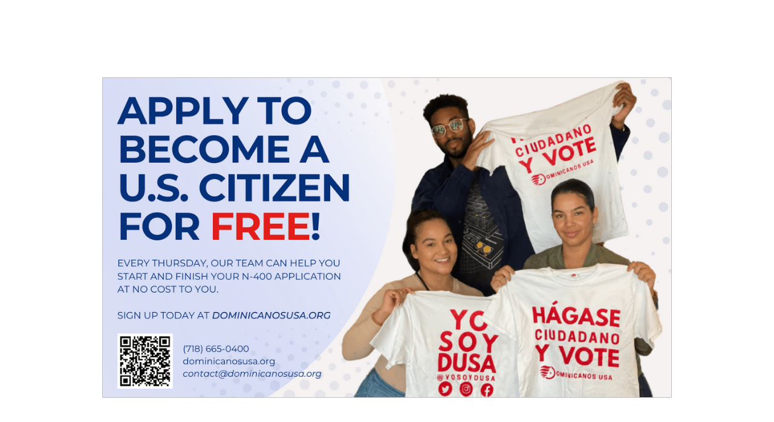

--- FILE ---
content_type: text/html; charset=utf-8
request_url: https://www.fyeye.org/psa-network-gallery/become-a-u-s-citizen-for-free
body_size: 6126
content:
<!DOCTYPE html><!-- This site was created in Webflow. https://webflow.com --><!-- Last Published: Tue Jan 20 2026 14:20:53 GMT+0000 (Coordinated Universal Time) --><html data-wf-domain="www.fyeye.org" data-wf-page="64b68ff30766ab2805dd3cb7" data-wf-site="628a43855efc219101a6a176" data-wf-collection="64b68ff30766ab2805dd3ce2" data-wf-item-slug="become-a-u-s-citizen-for-free"><head><meta charset="utf-8"/><title>Dominicanos USA | Become A U.S. Citizen For Free</title><meta content="Dominicanos USA | Become A U.S. Citizen For Free" property="og:title"/><meta content="Dominicanos USA | Become A U.S. Citizen For Free" property="twitter:title"/><meta content="width=device-width, initial-scale=1" name="viewport"/><meta content="Webflow" name="generator"/><link href="https://cdn.prod.website-files.com/628a43855efc219101a6a176/css/fyeyes-fantastic-site.webflow.shared.3fd244c22.css" rel="stylesheet" type="text/css" integrity="sha384-P9JEwi/kOOEjFSdh76LaY5nuCSjll2xO7Xe3oDMdAiHnff1qeeWJAcBkG9qnbVzx" crossorigin="anonymous"/><script src="https://use.typekit.net/dqk3ttb.js" type="text/javascript"></script><script type="text/javascript">try{Typekit.load();}catch(e){}</script><script type="text/javascript">!function(o,c){var n=c.documentElement,t=" w-mod-";n.className+=t+"js",("ontouchstart"in o||o.DocumentTouch&&c instanceof DocumentTouch)&&(n.className+=t+"touch")}(window,document);</script><link href="https://cdn.prod.website-files.com/628a43855efc219101a6a176/645a76c4ccb04e0a44442e15_FYEYE_FAVICON.png" rel="shortcut icon" type="image/x-icon"/><link href="https://cdn.prod.website-files.com/628a43855efc219101a6a176/62dad20d0dbd2f4b817e0422_fyeye-logo2-256x256.png" rel="apple-touch-icon"/><script async="" src="https://www.googletagmanager.com/gtag/js?id=G-Q31XG5QB94"></script><script type="text/javascript">window.dataLayer = window.dataLayer || [];function gtag(){dataLayer.push(arguments);}gtag('set', 'developer_id.dZGVlNj', true);gtag('js', new Date());gtag('config', 'G-Q31XG5QB94');</script><script src="https://www.google.com/recaptcha/api.js" type="text/javascript"></script><!-- Google Tag Manager -->
<script>(function(w,d,s,l,i){w[l]=w[l]||[];w[l].push({'gtm.start':
new Date().getTime(),event:'gtm.js'});var f=d.getElementsByTagName(s)[0],
j=d.createElement(s),dl=l!='dataLayer'?'&l='+l:'';j.async=true;j.src=
'https://www.googletagmanager.com/gtm.js?id='+i+dl;f.parentNode.insertBefore(j,f);
})(window,document,'script','dataLayer','GTM-WGV5MX8M');</script>
<!-- End Google Tag Manager --><style>
.no-scroll, .no-scroll body {overflow:hidden; height: 100vh; position:fixed;}
</style>
<!-- Fundraise Up: world-class checkout experience for serious online fundraising -->
<script>(function(w,d,s,n,a){if(!w[n]){var l='call,catch,on,once,set,then,track'
.split(','),i,o=function(n){return'function'==typeof n?o.l.push([arguments])&&o
:function(){return o.l.push([n,arguments])&&o}},t=d.getElementsByTagName(s)[0],
j=d.createElement(s);j.async=!0;j.src='https://cdn.fundraiseup.com/widget/'+a;
t.parentNode.insertBefore(j,t);o.s=Date.now();o.v=4;o.h=w.location.href;o.l=[];
for(i=0;i<7;i++)o[l[i]]=o(l[i]);w[n]=o}
})(window,document,'script','FundraiseUp','ARMEVHFK');</script>
<!-- End Fundraise Up -->
<!-- Google tag (gtag.js) -->
<script async src="https://www.googletagmanager.com/gtag/js?id=G-Q31XG5QB94"></script>
<script>
  window.dataLayer = window.dataLayer || [];
  function gtag(){dataLayer.push(arguments);}
  gtag('js', new Date());

  gtag('config', 'G-Q31XG5QB94');
</script><script src="https://cdn.prod.website-files.com/628a43855efc219101a6a176%2F66ba5a08efe71070f98dd10a%2F6939e2c0bcb869890f13c958%2Fwgv5mx8m-1.1.1.js" type="text/javascript"></script></head><body><div class="nav-object"><div class="navmenu"><div class="navmenu-object"><div class="navmenu__container w-container"><div class="navmenu__logo-area"><a href="/" class="navmenu__logo-img-area w-inline-block"><img src="https://cdn.prod.website-files.com/628a43855efc219101a6a176/628b8d0769b33b08a7917360_fyeye-logo.svg" loading="lazy" width="63" alt="" class="navmenu__logo-img"/></a><div class="navmenu__cta-list"><a href="/psa-request" class="navmenu__cta-link">PSA Request</a><a href="/contact-form" class="navmenu__cta-link">Ideate With Us</a><a href="https://www.fyeye.org?form=FUNSCEZYMDA" class="navmenu__cta-link">Donate</a></div><div class="navmenu__social"><a href="https://www.instagram.com/f.y.eye/" target="_blank" class="navmenu__social-link w-inline-block"><img src="https://cdn.prod.website-files.com/628a43855efc219101a6a176/629292c67e3c952582b62394_instagram.svg" loading="lazy" alt="" class="icon-instagram"/></a><a href="https://www.linkedin.com/company/fyeye/" target="_blank" class="navmenu__social-link w-inline-block"><img src="https://cdn.prod.website-files.com/628a43855efc219101a6a176/629292c61005fc5f2ccccd74_linkedin.svg" loading="lazy" alt="" class="icon-li"/></a><a href="https://www.youtube.com/channel/UCvAT4rS5-wkr_mHVAF7Y6lA" target="_blank" class="navmenu__social-link w-inline-block"><img src="https://cdn.prod.website-files.com/628a43855efc219101a6a176/629292c64ef7441923f30d30_youtube.svg" loading="lazy" alt="" class="icon-yt"/></a><a href="https://twitter.com/FY_EYE" target="_blank" class="navmenu__social-link w-inline-block"><img src="https://cdn.prod.website-files.com/628a43855efc219101a6a176/65b1658d3889ddc82e0c1d49_Exclude.svg" loading="lazy" alt="" class="icon-tw"/></a></div><div id="w-node-f2e47610-63b1-e8e6-2f59-4ad244b73b1a-44b73b07" class="navmenu__latest"><div class="navmenu__latest-hd">THE LATEST</div><a href="/voting-clearinghouse-2025" class="navmenu__latest-campaign2 w-inline-block"><div class="the-latest-link__text2">→ Voter Education PSA Clearinghouse</div></a><a href="/nonprofit-co-lab" class="navmenu__latest-campaign w-inline-block"><div class="the-latest-link__text2">→ Nonprofit Co-Lab</div></a></div></div><div class="navmenu__primary"><a href="/aboutus" class="navmenu__primary-link">About</a><a href="/impact" class="navmenu__primary-link">Impact</a><a href="/ourprograms" class="navmenu__primary-link">Programs</a><a href="/campaigns" class="navmenu__primary-link">Campaigns</a><a href="/team" class="navmenu__primary-link">Our Team</a><a href="/psa-network-gallery" class="navmenu__primary-link">PSA Gallery</a><a href="/press" class="navmenu__primary-link">Press</a><a href="/press" class="navmenu__primary-link"></a></div></div></div></div><div class="nav nav-height"><div class="nav__container"><div class="custom-styles w-embed"><style>
.navmenu__logo, .navmenu__toggle { aspect-ratio: 75/75; color: inherit;}
</style></div><div class="nav__flex-parent"><div class="navmenu__left"></div><a href="/" class="navmenu__logo w-inline-block"><div class="navmenu__logo-svg w-embed"><style>
.navmenu__logo-svg-svg { 
position:absolute; 
left: 0;
top: 50%;
transform: translateY(-50%);
fill: currentColor;
max-height: 100%;
max-width: 100%;
}

</style>
<svg xmlns="http://www.w3.org/2000/svg" viewBox="0 0 494 589" fill="currentColor" class="navmenu__logo-svg-svg"><g id="Layer_2" data-name="Layer 2"><g id="Layer_1-2" data-name="Layer 1"><path class="cls-1" d="M48.88 503.91h84.1v-46.44h-84.1v-35.44h84.02v-47.05H0v213.87h134.43v-47.06H48.88v-37.88zM245.94 457.47l-40.63-82.49H149.7l71.8 131.68v82.19h48.88v-82.19l71.81-131.68h-55.61l-40.64 82.49zM407.84 541.79v-37.88h84.1v-46.44h-84.1v-35.44h84.02v-47.05h-132.9v213.87h134.43v-47.06h-85.55zM48.88 278.34h84.25v-47.05H48.88v-41.25h83.95v-47.05H0v213.87h48.88v-78.52zM246.05 225.48l-40.63-82.49h-55.61l71.8 131.68v82.19h48.88v-82.19l71.8-131.68h-55.61l-40.63 82.49zM100.89 69.92H71.52V0H61.06v69.92H31.69v46.14h69.2V69.92z"/><circle cx="112.57" cy="336.21" r="20.14" transform="rotate(-67.5 112.569 336.213)"/><circle cx="322.13" cy="336.21" r="20.14" transform="rotate(-45 322.136 336.217)"/></g></g></svg></div></a><div class="navmenu__right"><a data-w-id="ce353c5e-a20c-d51e-f530-920031ff218c" href="#" class="navmenu__toggle w-inline-block"><div class="navmenu__toggle-svg w-embed"><style>
.navmenu__toggle-svg-svg { 
position:absolute; 
right: 0;
top: 50%;
transform: translateY(-50%);
fill: currentColor;
max-height: 100%;
max-width: 100%;
}

</style>
<svg viewBox="0 0 44 75" xmlns="http://www.w3.org/2000/svg" class="navmenu__toggle-svg-svg"><path d="M0 46.696h44v12.278H0V46.696Zm0-15.348h44v12.278H0V31.348ZM0 16h44v12.278H0V16Z" fill="currentColor"/></svg></div><div class="navmenu__toggle-svg-x w-embed"><style>
.navmenu__toggle-svg-x-svg { 
position:absolute; 
right: 0;
top: 50%;
transform: translateY(-50%);
fill: currentColor;
max-height: 100%;
max-width: 100%;
}

</style>
<svg viewBox="0 0 44 75" class="navmenu__toggle-svg-x-svg" xmlns="http://www.w3.org/2000/svg"><path fill-rule="evenodd" clip-rule="evenodd" d="M13.715 37.397 1 24.682 9.682 16l12.715 12.715L35.113 16l8.682 8.682L31.08 37.397l12.715 12.716-8.682 8.682L22.397 46.08 9.682 58.795 1 50.113l12.715-12.716Z" fill="currentColor" /></svg></div></a></div></div></div></div></div><div class="nav-spacer nav-height bg-white"></div><div class="psa-net-gal-header container-padding"><div class="psa-net-gal-container w-container"><div class="psa-net-gal-head-img"><img src="https://cdn.prod.website-files.com/628bcca92bb929d57575d739/6346ca1f6ce5c85c3b691bac_1280x720%20-%20PSA.png" loading="eager" alt="" sizes="(max-width: 767px) 100vw, (max-width: 991px) 95vw, 939.3229370117188px" srcset="https://cdn.prod.website-files.com/628bcca92bb929d57575d739/6346ca1f6ce5c85c3b691bac_1280x720%20-%20PSA-p-500.png 500w, https://cdn.prod.website-files.com/628bcca92bb929d57575d739/6346ca1f6ce5c85c3b691bac_1280x720%20-%20PSA-p-800.png 800w, https://cdn.prod.website-files.com/628bcca92bb929d57575d739/6346ca1f6ce5c85c3b691bac_1280x720%20-%20PSA-p-1080.png 1080w, https://cdn.prod.website-files.com/628bcca92bb929d57575d739/6346ca1f6ce5c85c3b691bac_1280x720%20-%20PSA.png 1280w" class="psa-net-gal-img"/></div></div><div class="psa-net-gal-container-text w-container"><div class="psa-net-gal-text-div"><div class="psa-net-gal-left-side"><div class="psa-net-gal-text"><div class="psa-net-gal-campaign-text f-grey-all-caps">Campaign</div></div><div class="psa-net-gal-campaign-title"><div class="psa-net-gal-campaign-title-text f5">Become A U.S. Citizen For Free</div></div><div class="psa-net-gal-text-org"><div class="psa-net-gal-campaign-text f-grey-all-caps">Organization</div></div><div class="psa-net-gal-campaign-title"><div class="psa-net-gal-campaign-title-text f5">Dominicanos USA</div></div></div><div class="psa-net-gal-right-side"><div class="psa-net-gal-download-text"><div class="psa-net-gal-download-sm-text fpara">Download for a variety of sizes that you can use across your screens and media platforms.</div></div><div class="psa-net-gal-download-button"><a data-w-id="c898a6e4-d735-0170-9816-2731d52636d9" href="https://drive.google.com/file/d/14RBmvjuROg6KKBbz3YJ19m5iLKdeTIyK/view?usp=sharing" class="global-button-black w-inline-block"><div class="global-button__effect"></div><div class="global-button-white-text">Download All Sizes</div></a></div></div></div><div class="psa-net-gal-line"><div class="psa-net-gal-line-1"></div></div><div class="psa-net-gal-fine-print"><div class="psa-net-gal-fine-print-left"><div class="psa-net-gal-fine-print-head"><div class="psa-net-gal-fine-print-head-text f5">About this PSA</div><div class="rich-text-black"><div class="w-richtext"><p>The Dominicanos USA (DUSA) citizenship program aims to increase the Dominican-American community’s capacity for civic participation by helping eligible legal permanent residents (LPRs) to become US citizens. Since 2016, DUSA has helped place over 7,000+ individuals on the path to citizenship with in-person, remote, and now hybrid events. Every Thursday, their team of experts help assist LPRs complete their N-400 citizenship application with their one-on-one assistance initiative. Visit <a href="http://dominicanosusa.org/" target="_blank">DominicanosUSA.org</a> to secure your spot.</p></div></div></div></div><div class="psa-net-gal-fine-print-right"><div class="rich-text-black"><div class="psa-net-gal-fine-print-head"><div class="psa-net-gal-fine-print-head-text f5">About the Organization</div><div class="rich-text-black"><div class="w-richtext"><p><a href="http://dominicanosusa.org">Dominicanos USA</a> (DUSA) is the largest Dominican-American civic engagement organization in the US committed to the civic, social, and economic integration of Dominican-Americans into the fabric of American society. DUSA strives to ensure that every U.S. citizen is able to freely exercise their civic rights, realize their full potential, and capitalize on all opportunities the United States has to offer.</p></div></div></div></div></div></div></div></div><div class="newsletter-component-v2"><div class="newsletter-footer-section container-padding"><div data-w-id="52dba59e-df4b-5eeb-b1b6-da959c4f4998" class="newsletter-footer-container w-container"><img src="https://cdn.prod.website-files.com/628a43855efc219101a6a176/628ba67d0612437f952cfd93_Join-The-Movement.svg" loading="lazy" width="1029" alt="" class="join-the-movement"/><div class="form-submission-received w-form"><form id="wf-form-Join-the-Movement-Form" name="wf-form-Join-the-Movement-Form" data-name="Join the Movement Form" method="get" class="form" data-wf-page-id="64b68ff30766ab2805dd3cb7" data-wf-element-id="52dba59e-df4b-5eeb-b1b6-da959c4f499b"><input class="email-text-field w-input" maxlength="256" name="Email" data-name="Email" placeholder="Receive the latest tools, resources, and updates from F.Y. Eye" type="email" id="Email-3" required=""/><div class="newslettter-button-div"><input type="submit" data-wait="Please wait..." class="submit-button-arrow w-button" value=" "/></div></form><div class="success-message w-form-done"><div class="f6">Thank you!</div></div><div class="error-message w-form-fail"><div class="fpara">Oops! Something went wrong while submitting the form.</div></div></div></div></div></div><div class="global-footer-copy"><div class="global-footer-full-width-div"><div class="global-footer-left-and-right"><div class="global-footer-left-half"><div class="global-footer-left-half-text"><div class="global-footer-left-half-left-column"><div class="footer-nav-text"><a href="/aboutus" class="footer-links">About<br/></a></div><div class="footer-nav-text"><a href="/ourprograms" class="footer-links">Programs<br/></a></div><div class="footer-nav-text"><a href="/campaigns" class="footer-links">Campaigns<br/></a></div><div class="footer-nav-text"><a href="/press" class="footer-links">Press</a></div></div><div class="global-footer-left-half-right-column-copy"><div class="footer-nav-text"><a href="/impact" class="footer-links">Impact</a></div><div class="footer-nav-text"><a href="/team" class="footer-links">Our Team</a></div><div class="footer-nav-text"><a href="/privacy-policy" class="footer-links">Privacy Policy</a></div></div></div><div class="navmenu__social"><a href="https://www.instagram.com/f.y.eye/" target="_blank" class="navmenu__social-link w-inline-block"><img src="https://cdn.prod.website-files.com/628a43855efc219101a6a176/629292c67e3c952582b62394_instagram.svg" loading="lazy" alt="" class="icon-instagram"/></a><a href="https://www.linkedin.com/company/fyeye/" target="_blank" class="navmenu__social-link w-inline-block"><img src="https://cdn.prod.website-files.com/628a43855efc219101a6a176/629292c61005fc5f2ccccd74_linkedin.svg" loading="lazy" alt="" class="icon-li"/></a><a href="https://www.youtube.com/channel/UCvAT4rS5-wkr_mHVAF7Y6lA" target="_blank" class="navmenu__social-link w-inline-block"><img src="https://cdn.prod.website-files.com/628a43855efc219101a6a176/629292c64ef7441923f30d30_youtube.svg" loading="lazy" alt="" class="icon-yt"/></a><a href="https://twitter.com/FY_EYE" target="_blank" class="navmenu__social-link w-inline-block"><img src="https://cdn.prod.website-files.com/628a43855efc219101a6a176/65b1658d3889ddc82e0c1d49_Exclude.svg" loading="lazy" alt="" class="icon-tw"/></a></div><div class="global-footer-logo"><a href="/" class="fyeye-logo-in-footer w-inline-block"><img src="https://cdn.prod.website-files.com/628a43855efc219101a6a176/628b8d0769b33b08a7917360_fyeye-logo.svg" loading="lazy" width="Auto" alt="" class="fyeye-logo-in-footer"/></a></div></div><div class="global-footer-right-half"><div class="global-footer-light-blue-top-box-copy"><div class="footer-text-nonprofit-copy">F.Y. Eye is a 501(c)(3) nonprofit organization. <br/>EIN: 04-3815653.</div><div class="donate-button"><div class="w-embed"><a href="#XBVNBLBL" style="display: none"></a></div></div></div><div class="global-footer-dark-blue-bottom-box"><div class="footer-address-div"><div class="footer-text-addresss">130 East 59th Street, <br/>Suite 1102<br/>New York, NY 10022</div><div class="footer-phone-div"><div class="footer-text-addresss">info@fyeye.org</div></div></div><a data-w-id="bbe27cd4-5f19-37aa-7343-7e99c9a8d19e" href="#" class="global-button-black w-inline-block"><div class="global-button__effect"></div><div class="global-button-white-text">Contact Us</div></a></div></div></div></div><div class="global-footer-bottom-blue"><div class="global-footer-copywright-div"><div class="copywright-text">© 2023 F.Y. Eye. All Rights Reserved</div></div></div></div><div class="nav-background nav-height bg-white"></div><script src="https://d3e54v103j8qbb.cloudfront.net/js/jquery-3.5.1.min.dc5e7f18c8.js?site=628a43855efc219101a6a176" type="text/javascript" integrity="sha256-9/aliU8dGd2tb6OSsuzixeV4y/faTqgFtohetphbbj0=" crossorigin="anonymous"></script><script src="https://cdn.prod.website-files.com/628a43855efc219101a6a176/js/webflow.schunk.36b8fb49256177c8.js" type="text/javascript" integrity="sha384-4abIlA5/v7XaW1HMXKBgnUuhnjBYJ/Z9C1OSg4OhmVw9O3QeHJ/qJqFBERCDPv7G" crossorigin="anonymous"></script><script src="https://cdn.prod.website-files.com/628a43855efc219101a6a176/js/webflow.schunk.ac07d8793ad3e37e.js" type="text/javascript" integrity="sha384-byUkpBLrUWAg+YTteybpgS2Eg5LCkMapLOpUY9hPBbxBcd1JnNHOP6VAasyB9Z28" crossorigin="anonymous"></script><script src="https://cdn.prod.website-files.com/628a43855efc219101a6a176/js/webflow.49db59a2.9b6ed4b767c4451c.js" type="text/javascript" integrity="sha384-X05cZ532CwXsbYErp0fKcW/T2SIM3ena6zG/zO9IvsnDFY5Zv0wBhGnugHLrT8di" crossorigin="anonymous"></script><script>
$('.navmenu__toggle').on('click', function(){ $('html').toggleClass('no-scroll');
});


</script>
<script>(function(d){var s = d.createElement("script");s.setAttribute("data-account", "BOotaTZ3Vp");s.setAttribute("src", "https://cdn.userway.org/widget.js");(d.body || d.head).appendChild(s);})(document)</script><noscript>Please ensure Javascript is enabled for purposes of <a href="https://userway.org">website accessibility</a></noscript></body></html>

--- FILE ---
content_type: text/css
request_url: https://cdn.prod.website-files.com/628a43855efc219101a6a176/css/fyeyes-fantastic-site.webflow.shared.3fd244c22.css
body_size: 45743
content:
html {
  -webkit-text-size-adjust: 100%;
  -ms-text-size-adjust: 100%;
  font-family: sans-serif;
}

body {
  margin: 0;
}

article, aside, details, figcaption, figure, footer, header, hgroup, main, menu, nav, section, summary {
  display: block;
}

audio, canvas, progress, video {
  vertical-align: baseline;
  display: inline-block;
}

audio:not([controls]) {
  height: 0;
  display: none;
}

[hidden], template {
  display: none;
}

a {
  background-color: #0000;
}

a:active, a:hover {
  outline: 0;
}

abbr[title] {
  border-bottom: 1px dotted;
}

b, strong {
  font-weight: bold;
}

dfn {
  font-style: italic;
}

h1 {
  margin: .67em 0;
  font-size: 2em;
}

mark {
  color: #000;
  background: #ff0;
}

small {
  font-size: 80%;
}

sub, sup {
  vertical-align: baseline;
  font-size: 75%;
  line-height: 0;
  position: relative;
}

sup {
  top: -.5em;
}

sub {
  bottom: -.25em;
}

img {
  border: 0;
}

svg:not(:root) {
  overflow: hidden;
}

hr {
  box-sizing: content-box;
  height: 0;
}

pre {
  overflow: auto;
}

code, kbd, pre, samp {
  font-family: monospace;
  font-size: 1em;
}

button, input, optgroup, select, textarea {
  color: inherit;
  font: inherit;
  margin: 0;
}

button {
  overflow: visible;
}

button, select {
  text-transform: none;
}

button, html input[type="button"], input[type="reset"] {
  -webkit-appearance: button;
  cursor: pointer;
}

button[disabled], html input[disabled] {
  cursor: default;
}

button::-moz-focus-inner, input::-moz-focus-inner {
  border: 0;
  padding: 0;
}

input {
  line-height: normal;
}

input[type="checkbox"], input[type="radio"] {
  box-sizing: border-box;
  padding: 0;
}

input[type="number"]::-webkit-inner-spin-button, input[type="number"]::-webkit-outer-spin-button {
  height: auto;
}

input[type="search"] {
  -webkit-appearance: none;
}

input[type="search"]::-webkit-search-cancel-button, input[type="search"]::-webkit-search-decoration {
  -webkit-appearance: none;
}

legend {
  border: 0;
  padding: 0;
}

textarea {
  overflow: auto;
}

optgroup {
  font-weight: bold;
}

table {
  border-collapse: collapse;
  border-spacing: 0;
}

td, th {
  padding: 0;
}

@font-face {
  font-family: webflow-icons;
  src: url("[data-uri]") format("truetype");
  font-weight: normal;
  font-style: normal;
}

[class^="w-icon-"], [class*=" w-icon-"] {
  speak: none;
  font-variant: normal;
  text-transform: none;
  -webkit-font-smoothing: antialiased;
  -moz-osx-font-smoothing: grayscale;
  font-style: normal;
  font-weight: normal;
  line-height: 1;
  font-family: webflow-icons !important;
}

.w-icon-slider-right:before {
  content: "";
}

.w-icon-slider-left:before {
  content: "";
}

.w-icon-nav-menu:before {
  content: "";
}

.w-icon-arrow-down:before, .w-icon-dropdown-toggle:before {
  content: "";
}

.w-icon-file-upload-remove:before {
  content: "";
}

.w-icon-file-upload-icon:before {
  content: "";
}

* {
  box-sizing: border-box;
}

html {
  height: 100%;
}

body {
  color: #333;
  background-color: #fff;
  min-height: 100%;
  margin: 0;
  font-family: Arial, sans-serif;
  font-size: 14px;
  line-height: 20px;
}

img {
  vertical-align: middle;
  max-width: 100%;
  display: inline-block;
}

html.w-mod-touch * {
  background-attachment: scroll !important;
}

.w-block {
  display: block;
}

.w-inline-block {
  max-width: 100%;
  display: inline-block;
}

.w-clearfix:before, .w-clearfix:after {
  content: " ";
  grid-area: 1 / 1 / 2 / 2;
  display: table;
}

.w-clearfix:after {
  clear: both;
}

.w-hidden {
  display: none;
}

.w-button {
  color: #fff;
  line-height: inherit;
  cursor: pointer;
  background-color: #3898ec;
  border: 0;
  border-radius: 0;
  padding: 9px 15px;
  text-decoration: none;
  display: inline-block;
}

input.w-button {
  -webkit-appearance: button;
}

html[data-w-dynpage] [data-w-cloak] {
  color: #0000 !important;
}

.w-code-block {
  margin: unset;
}

pre.w-code-block code {
  all: inherit;
}

.w-optimization {
  display: contents;
}

.w-webflow-badge, .w-webflow-badge > img {
  box-sizing: unset;
  width: unset;
  height: unset;
  max-height: unset;
  max-width: unset;
  min-height: unset;
  min-width: unset;
  margin: unset;
  padding: unset;
  float: unset;
  clear: unset;
  border: unset;
  border-radius: unset;
  background: unset;
  background-image: unset;
  background-position: unset;
  background-size: unset;
  background-repeat: unset;
  background-origin: unset;
  background-clip: unset;
  background-attachment: unset;
  background-color: unset;
  box-shadow: unset;
  transform: unset;
  direction: unset;
  font-family: unset;
  font-weight: unset;
  color: unset;
  font-size: unset;
  line-height: unset;
  font-style: unset;
  font-variant: unset;
  text-align: unset;
  letter-spacing: unset;
  -webkit-text-decoration: unset;
  text-decoration: unset;
  text-indent: unset;
  text-transform: unset;
  list-style-type: unset;
  text-shadow: unset;
  vertical-align: unset;
  cursor: unset;
  white-space: unset;
  word-break: unset;
  word-spacing: unset;
  word-wrap: unset;
  transition: unset;
}

.w-webflow-badge {
  white-space: nowrap;
  cursor: pointer;
  box-shadow: 0 0 0 1px #0000001a, 0 1px 3px #0000001a;
  visibility: visible !important;
  opacity: 1 !important;
  z-index: 2147483647 !important;
  color: #aaadb0 !important;
  overflow: unset !important;
  background-color: #fff !important;
  border-radius: 3px !important;
  width: auto !important;
  height: auto !important;
  margin: 0 !important;
  padding: 6px !important;
  font-size: 12px !important;
  line-height: 14px !important;
  text-decoration: none !important;
  display: inline-block !important;
  position: fixed !important;
  inset: auto 12px 12px auto !important;
  transform: none !important;
}

.w-webflow-badge > img {
  position: unset;
  visibility: unset !important;
  opacity: 1 !important;
  vertical-align: middle !important;
  display: inline-block !important;
}

h1, h2, h3, h4, h5, h6 {
  margin-bottom: 10px;
  font-weight: bold;
}

h1 {
  margin-top: 20px;
  font-size: 38px;
  line-height: 44px;
}

h2 {
  margin-top: 20px;
  font-size: 32px;
  line-height: 36px;
}

h3 {
  margin-top: 20px;
  font-size: 24px;
  line-height: 30px;
}

h4 {
  margin-top: 10px;
  font-size: 18px;
  line-height: 24px;
}

h5 {
  margin-top: 10px;
  font-size: 14px;
  line-height: 20px;
}

h6 {
  margin-top: 10px;
  font-size: 12px;
  line-height: 18px;
}

p {
  margin-top: 0;
  margin-bottom: 10px;
}

blockquote {
  border-left: 5px solid #e2e2e2;
  margin: 0 0 10px;
  padding: 10px 20px;
  font-size: 18px;
  line-height: 22px;
}

figure {
  margin: 0 0 10px;
}

figcaption {
  text-align: center;
  margin-top: 5px;
}

ul, ol {
  margin-top: 0;
  margin-bottom: 10px;
  padding-left: 40px;
}

.w-list-unstyled {
  padding-left: 0;
  list-style: none;
}

.w-embed:before, .w-embed:after {
  content: " ";
  grid-area: 1 / 1 / 2 / 2;
  display: table;
}

.w-embed:after {
  clear: both;
}

.w-video {
  width: 100%;
  padding: 0;
  position: relative;
}

.w-video iframe, .w-video object, .w-video embed {
  border: none;
  width: 100%;
  height: 100%;
  position: absolute;
  top: 0;
  left: 0;
}

fieldset {
  border: 0;
  margin: 0;
  padding: 0;
}

button, [type="button"], [type="reset"] {
  cursor: pointer;
  -webkit-appearance: button;
  border: 0;
}

.w-form {
  margin: 0 0 15px;
}

.w-form-done {
  text-align: center;
  background-color: #ddd;
  padding: 20px;
  display: none;
}

.w-form-fail {
  background-color: #ffdede;
  margin-top: 10px;
  padding: 10px;
  display: none;
}

label {
  margin-bottom: 5px;
  font-weight: bold;
  display: block;
}

.w-input, .w-select {
  color: #333;
  vertical-align: middle;
  background-color: #fff;
  border: 1px solid #ccc;
  width: 100%;
  height: 38px;
  margin-bottom: 10px;
  padding: 8px 12px;
  font-size: 14px;
  line-height: 1.42857;
  display: block;
}

.w-input::placeholder, .w-select::placeholder {
  color: #999;
}

.w-input:focus, .w-select:focus {
  border-color: #3898ec;
  outline: 0;
}

.w-input[disabled], .w-select[disabled], .w-input[readonly], .w-select[readonly], fieldset[disabled] .w-input, fieldset[disabled] .w-select {
  cursor: not-allowed;
}

.w-input[disabled]:not(.w-input-disabled), .w-select[disabled]:not(.w-input-disabled), .w-input[readonly], .w-select[readonly], fieldset[disabled]:not(.w-input-disabled) .w-input, fieldset[disabled]:not(.w-input-disabled) .w-select {
  background-color: #eee;
}

textarea.w-input, textarea.w-select {
  height: auto;
}

.w-select {
  background-color: #f3f3f3;
}

.w-select[multiple] {
  height: auto;
}

.w-form-label {
  cursor: pointer;
  margin-bottom: 0;
  font-weight: normal;
  display: inline-block;
}

.w-radio {
  margin-bottom: 5px;
  padding-left: 20px;
  display: block;
}

.w-radio:before, .w-radio:after {
  content: " ";
  grid-area: 1 / 1 / 2 / 2;
  display: table;
}

.w-radio:after {
  clear: both;
}

.w-radio-input {
  float: left;
  margin: 3px 0 0 -20px;
  line-height: normal;
}

.w-file-upload {
  margin-bottom: 10px;
  display: block;
}

.w-file-upload-input {
  opacity: 0;
  z-index: -100;
  width: .1px;
  height: .1px;
  position: absolute;
  overflow: hidden;
}

.w-file-upload-default, .w-file-upload-uploading, .w-file-upload-success {
  color: #333;
  display: inline-block;
}

.w-file-upload-error {
  margin-top: 10px;
  display: block;
}

.w-file-upload-default.w-hidden, .w-file-upload-uploading.w-hidden, .w-file-upload-error.w-hidden, .w-file-upload-success.w-hidden {
  display: none;
}

.w-file-upload-uploading-btn {
  cursor: pointer;
  background-color: #fafafa;
  border: 1px solid #ccc;
  margin: 0;
  padding: 8px 12px;
  font-size: 14px;
  font-weight: normal;
  display: flex;
}

.w-file-upload-file {
  background-color: #fafafa;
  border: 1px solid #ccc;
  flex-grow: 1;
  justify-content: space-between;
  margin: 0;
  padding: 8px 9px 8px 11px;
  display: flex;
}

.w-file-upload-file-name {
  font-size: 14px;
  font-weight: normal;
  display: block;
}

.w-file-remove-link {
  cursor: pointer;
  width: auto;
  height: auto;
  margin-top: 3px;
  margin-left: 10px;
  padding: 3px;
  display: block;
}

.w-icon-file-upload-remove {
  margin: auto;
  font-size: 10px;
}

.w-file-upload-error-msg {
  color: #ea384c;
  padding: 2px 0;
  display: inline-block;
}

.w-file-upload-info {
  padding: 0 12px;
  line-height: 38px;
  display: inline-block;
}

.w-file-upload-label {
  cursor: pointer;
  background-color: #fafafa;
  border: 1px solid #ccc;
  margin: 0;
  padding: 8px 12px;
  font-size: 14px;
  font-weight: normal;
  display: inline-block;
}

.w-icon-file-upload-icon, .w-icon-file-upload-uploading {
  width: 20px;
  margin-right: 8px;
  display: inline-block;
}

.w-icon-file-upload-uploading {
  height: 20px;
}

.w-container {
  max-width: 940px;
  margin-left: auto;
  margin-right: auto;
}

.w-container:before, .w-container:after {
  content: " ";
  grid-area: 1 / 1 / 2 / 2;
  display: table;
}

.w-container:after {
  clear: both;
}

.w-container .w-row {
  margin-left: -10px;
  margin-right: -10px;
}

.w-row:before, .w-row:after {
  content: " ";
  grid-area: 1 / 1 / 2 / 2;
  display: table;
}

.w-row:after {
  clear: both;
}

.w-row .w-row {
  margin-left: 0;
  margin-right: 0;
}

.w-col {
  float: left;
  width: 100%;
  min-height: 1px;
  padding-left: 10px;
  padding-right: 10px;
  position: relative;
}

.w-col .w-col {
  padding-left: 0;
  padding-right: 0;
}

.w-col-1 {
  width: 8.33333%;
}

.w-col-2 {
  width: 16.6667%;
}

.w-col-3 {
  width: 25%;
}

.w-col-4 {
  width: 33.3333%;
}

.w-col-5 {
  width: 41.6667%;
}

.w-col-6 {
  width: 50%;
}

.w-col-7 {
  width: 58.3333%;
}

.w-col-8 {
  width: 66.6667%;
}

.w-col-9 {
  width: 75%;
}

.w-col-10 {
  width: 83.3333%;
}

.w-col-11 {
  width: 91.6667%;
}

.w-col-12 {
  width: 100%;
}

.w-hidden-main {
  display: none !important;
}

@media screen and (max-width: 991px) {
  .w-container {
    max-width: 728px;
  }

  .w-hidden-main {
    display: inherit !important;
  }

  .w-hidden-medium {
    display: none !important;
  }

  .w-col-medium-1 {
    width: 8.33333%;
  }

  .w-col-medium-2 {
    width: 16.6667%;
  }

  .w-col-medium-3 {
    width: 25%;
  }

  .w-col-medium-4 {
    width: 33.3333%;
  }

  .w-col-medium-5 {
    width: 41.6667%;
  }

  .w-col-medium-6 {
    width: 50%;
  }

  .w-col-medium-7 {
    width: 58.3333%;
  }

  .w-col-medium-8 {
    width: 66.6667%;
  }

  .w-col-medium-9 {
    width: 75%;
  }

  .w-col-medium-10 {
    width: 83.3333%;
  }

  .w-col-medium-11 {
    width: 91.6667%;
  }

  .w-col-medium-12 {
    width: 100%;
  }

  .w-col-stack {
    width: 100%;
    left: auto;
    right: auto;
  }
}

@media screen and (max-width: 767px) {
  .w-hidden-main, .w-hidden-medium {
    display: inherit !important;
  }

  .w-hidden-small {
    display: none !important;
  }

  .w-row, .w-container .w-row {
    margin-left: 0;
    margin-right: 0;
  }

  .w-col {
    width: 100%;
    left: auto;
    right: auto;
  }

  .w-col-small-1 {
    width: 8.33333%;
  }

  .w-col-small-2 {
    width: 16.6667%;
  }

  .w-col-small-3 {
    width: 25%;
  }

  .w-col-small-4 {
    width: 33.3333%;
  }

  .w-col-small-5 {
    width: 41.6667%;
  }

  .w-col-small-6 {
    width: 50%;
  }

  .w-col-small-7 {
    width: 58.3333%;
  }

  .w-col-small-8 {
    width: 66.6667%;
  }

  .w-col-small-9 {
    width: 75%;
  }

  .w-col-small-10 {
    width: 83.3333%;
  }

  .w-col-small-11 {
    width: 91.6667%;
  }

  .w-col-small-12 {
    width: 100%;
  }
}

@media screen and (max-width: 479px) {
  .w-container {
    max-width: none;
  }

  .w-hidden-main, .w-hidden-medium, .w-hidden-small {
    display: inherit !important;
  }

  .w-hidden-tiny {
    display: none !important;
  }

  .w-col {
    width: 100%;
  }

  .w-col-tiny-1 {
    width: 8.33333%;
  }

  .w-col-tiny-2 {
    width: 16.6667%;
  }

  .w-col-tiny-3 {
    width: 25%;
  }

  .w-col-tiny-4 {
    width: 33.3333%;
  }

  .w-col-tiny-5 {
    width: 41.6667%;
  }

  .w-col-tiny-6 {
    width: 50%;
  }

  .w-col-tiny-7 {
    width: 58.3333%;
  }

  .w-col-tiny-8 {
    width: 66.6667%;
  }

  .w-col-tiny-9 {
    width: 75%;
  }

  .w-col-tiny-10 {
    width: 83.3333%;
  }

  .w-col-tiny-11 {
    width: 91.6667%;
  }

  .w-col-tiny-12 {
    width: 100%;
  }
}

.w-widget {
  position: relative;
}

.w-widget-map {
  width: 100%;
  height: 400px;
}

.w-widget-map label {
  width: auto;
  display: inline;
}

.w-widget-map img {
  max-width: inherit;
}

.w-widget-map .gm-style-iw {
  text-align: center;
}

.w-widget-map .gm-style-iw > button {
  display: none !important;
}

.w-widget-twitter {
  overflow: hidden;
}

.w-widget-twitter-count-shim {
  vertical-align: top;
  text-align: center;
  background: #fff;
  border: 1px solid #758696;
  border-radius: 3px;
  width: 28px;
  height: 20px;
  display: inline-block;
  position: relative;
}

.w-widget-twitter-count-shim * {
  pointer-events: none;
  -webkit-user-select: none;
  user-select: none;
}

.w-widget-twitter-count-shim .w-widget-twitter-count-inner {
  text-align: center;
  color: #999;
  font-family: serif;
  font-size: 15px;
  line-height: 12px;
  position: relative;
}

.w-widget-twitter-count-shim .w-widget-twitter-count-clear {
  display: block;
  position: relative;
}

.w-widget-twitter-count-shim.w--large {
  width: 36px;
  height: 28px;
}

.w-widget-twitter-count-shim.w--large .w-widget-twitter-count-inner {
  font-size: 18px;
  line-height: 18px;
}

.w-widget-twitter-count-shim:not(.w--vertical) {
  margin-left: 5px;
  margin-right: 8px;
}

.w-widget-twitter-count-shim:not(.w--vertical).w--large {
  margin-left: 6px;
}

.w-widget-twitter-count-shim:not(.w--vertical):before, .w-widget-twitter-count-shim:not(.w--vertical):after {
  content: " ";
  pointer-events: none;
  border: solid #0000;
  width: 0;
  height: 0;
  position: absolute;
  top: 50%;
  left: 0;
}

.w-widget-twitter-count-shim:not(.w--vertical):before {
  border-width: 4px;
  border-color: #75869600 #5d6c7b #75869600 #75869600;
  margin-top: -4px;
  margin-left: -9px;
}

.w-widget-twitter-count-shim:not(.w--vertical).w--large:before {
  border-width: 5px;
  margin-top: -5px;
  margin-left: -10px;
}

.w-widget-twitter-count-shim:not(.w--vertical):after {
  border-width: 4px;
  border-color: #fff0 #fff #fff0 #fff0;
  margin-top: -4px;
  margin-left: -8px;
}

.w-widget-twitter-count-shim:not(.w--vertical).w--large:after {
  border-width: 5px;
  margin-top: -5px;
  margin-left: -9px;
}

.w-widget-twitter-count-shim.w--vertical {
  width: 61px;
  height: 33px;
  margin-bottom: 8px;
}

.w-widget-twitter-count-shim.w--vertical:before, .w-widget-twitter-count-shim.w--vertical:after {
  content: " ";
  pointer-events: none;
  border: solid #0000;
  width: 0;
  height: 0;
  position: absolute;
  top: 100%;
  left: 50%;
}

.w-widget-twitter-count-shim.w--vertical:before {
  border-width: 5px;
  border-color: #5d6c7b #75869600 #75869600;
  margin-left: -5px;
}

.w-widget-twitter-count-shim.w--vertical:after {
  border-width: 4px;
  border-color: #fff #fff0 #fff0;
  margin-left: -4px;
}

.w-widget-twitter-count-shim.w--vertical .w-widget-twitter-count-inner {
  font-size: 18px;
  line-height: 22px;
}

.w-widget-twitter-count-shim.w--vertical.w--large {
  width: 76px;
}

.w-background-video {
  color: #fff;
  height: 500px;
  position: relative;
  overflow: hidden;
}

.w-background-video > video {
  object-fit: cover;
  z-index: -100;
  background-position: 50%;
  background-size: cover;
  width: 100%;
  height: 100%;
  margin: auto;
  position: absolute;
  inset: -100%;
}

.w-background-video > video::-webkit-media-controls-start-playback-button {
  -webkit-appearance: none;
  display: none !important;
}

.w-background-video--control {
  background-color: #0000;
  padding: 0;
  position: absolute;
  bottom: 1em;
  right: 1em;
}

.w-background-video--control > [hidden] {
  display: none !important;
}

.w-slider {
  text-align: center;
  clear: both;
  -webkit-tap-highlight-color: #0000;
  tap-highlight-color: #0000;
  background: #ddd;
  height: 300px;
  position: relative;
}

.w-slider-mask {
  z-index: 1;
  white-space: nowrap;
  height: 100%;
  display: block;
  position: relative;
  left: 0;
  right: 0;
  overflow: hidden;
}

.w-slide {
  vertical-align: top;
  white-space: normal;
  text-align: left;
  width: 100%;
  height: 100%;
  display: inline-block;
  position: relative;
}

.w-slider-nav {
  z-index: 2;
  text-align: center;
  -webkit-tap-highlight-color: #0000;
  tap-highlight-color: #0000;
  height: 40px;
  margin: auto;
  padding-top: 10px;
  position: absolute;
  inset: auto 0 0;
}

.w-slider-nav.w-round > div {
  border-radius: 100%;
}

.w-slider-nav.w-num > div {
  font-size: inherit;
  line-height: inherit;
  width: auto;
  height: auto;
  padding: .2em .5em;
}

.w-slider-nav.w-shadow > div {
  box-shadow: 0 0 3px #3336;
}

.w-slider-nav-invert {
  color: #fff;
}

.w-slider-nav-invert > div {
  background-color: #2226;
}

.w-slider-nav-invert > div.w-active {
  background-color: #222;
}

.w-slider-dot {
  cursor: pointer;
  background-color: #fff6;
  width: 1em;
  height: 1em;
  margin: 0 3px .5em;
  transition: background-color .1s, color .1s;
  display: inline-block;
  position: relative;
}

.w-slider-dot.w-active {
  background-color: #fff;
}

.w-slider-dot:focus {
  outline: none;
  box-shadow: 0 0 0 2px #fff;
}

.w-slider-dot:focus.w-active {
  box-shadow: none;
}

.w-slider-arrow-left, .w-slider-arrow-right {
  cursor: pointer;
  color: #fff;
  -webkit-tap-highlight-color: #0000;
  tap-highlight-color: #0000;
  -webkit-user-select: none;
  user-select: none;
  width: 80px;
  margin: auto;
  font-size: 40px;
  position: absolute;
  inset: 0;
  overflow: hidden;
}

.w-slider-arrow-left [class^="w-icon-"], .w-slider-arrow-right [class^="w-icon-"], .w-slider-arrow-left [class*=" w-icon-"], .w-slider-arrow-right [class*=" w-icon-"] {
  position: absolute;
}

.w-slider-arrow-left:focus, .w-slider-arrow-right:focus {
  outline: 0;
}

.w-slider-arrow-left {
  z-index: 3;
  right: auto;
}

.w-slider-arrow-right {
  z-index: 4;
  left: auto;
}

.w-icon-slider-left, .w-icon-slider-right {
  width: 1em;
  height: 1em;
  margin: auto;
  inset: 0;
}

.w-slider-aria-label {
  clip: rect(0 0 0 0);
  border: 0;
  width: 1px;
  height: 1px;
  margin: -1px;
  padding: 0;
  position: absolute;
  overflow: hidden;
}

.w-slider-force-show {
  display: block !important;
}

.w-dropdown {
  text-align: left;
  z-index: 900;
  margin-left: auto;
  margin-right: auto;
  display: inline-block;
  position: relative;
}

.w-dropdown-btn, .w-dropdown-toggle, .w-dropdown-link {
  vertical-align: top;
  color: #222;
  text-align: left;
  white-space: nowrap;
  margin-left: auto;
  margin-right: auto;
  padding: 20px;
  text-decoration: none;
  position: relative;
}

.w-dropdown-toggle {
  -webkit-user-select: none;
  user-select: none;
  cursor: pointer;
  padding-right: 40px;
  display: inline-block;
}

.w-dropdown-toggle:focus {
  outline: 0;
}

.w-icon-dropdown-toggle {
  width: 1em;
  height: 1em;
  margin: auto 20px auto auto;
  position: absolute;
  top: 0;
  bottom: 0;
  right: 0;
}

.w-dropdown-list {
  background: #ddd;
  min-width: 100%;
  display: none;
  position: absolute;
}

.w-dropdown-list.w--open {
  display: block;
}

.w-dropdown-link {
  color: #222;
  padding: 10px 20px;
  display: block;
}

.w-dropdown-link.w--current {
  color: #0082f3;
}

.w-dropdown-link:focus {
  outline: 0;
}

@media screen and (max-width: 767px) {
  .w-nav-brand {
    padding-left: 10px;
  }
}

.w-lightbox-backdrop {
  cursor: auto;
  letter-spacing: normal;
  text-indent: 0;
  text-shadow: none;
  text-transform: none;
  visibility: visible;
  white-space: normal;
  word-break: normal;
  word-spacing: normal;
  word-wrap: normal;
  color: #fff;
  text-align: center;
  z-index: 2000;
  opacity: 0;
  -webkit-user-select: none;
  -moz-user-select: none;
  -webkit-tap-highlight-color: transparent;
  background: #000000e6;
  outline: 0;
  font-family: Helvetica Neue, Helvetica, Ubuntu, Segoe UI, Verdana, sans-serif;
  font-size: 17px;
  font-style: normal;
  font-weight: 300;
  line-height: 1.2;
  list-style: disc;
  position: fixed;
  inset: 0;
  -webkit-transform: translate(0);
}

.w-lightbox-backdrop, .w-lightbox-container {
  -webkit-overflow-scrolling: touch;
  height: 100%;
  overflow: auto;
}

.w-lightbox-content {
  height: 100vh;
  position: relative;
  overflow: hidden;
}

.w-lightbox-view {
  opacity: 0;
  width: 100vw;
  height: 100vh;
  position: absolute;
}

.w-lightbox-view:before {
  content: "";
  height: 100vh;
}

.w-lightbox-group, .w-lightbox-group .w-lightbox-view, .w-lightbox-group .w-lightbox-view:before {
  height: 86vh;
}

.w-lightbox-frame, .w-lightbox-view:before {
  vertical-align: middle;
  display: inline-block;
}

.w-lightbox-figure {
  margin: 0;
  position: relative;
}

.w-lightbox-group .w-lightbox-figure {
  cursor: pointer;
}

.w-lightbox-img {
  width: auto;
  max-width: none;
  height: auto;
}

.w-lightbox-image {
  float: none;
  max-width: 100vw;
  max-height: 100vh;
  display: block;
}

.w-lightbox-group .w-lightbox-image {
  max-height: 86vh;
}

.w-lightbox-caption {
  text-align: left;
  text-overflow: ellipsis;
  white-space: nowrap;
  background: #0006;
  padding: .5em 1em;
  position: absolute;
  bottom: 0;
  left: 0;
  right: 0;
  overflow: hidden;
}

.w-lightbox-embed {
  width: 100%;
  height: 100%;
  position: absolute;
  inset: 0;
}

.w-lightbox-control {
  cursor: pointer;
  background-position: center;
  background-repeat: no-repeat;
  background-size: 24px;
  width: 4em;
  transition: all .3s;
  position: absolute;
  top: 0;
}

.w-lightbox-left {
  background-image: url("[data-uri]");
  display: none;
  bottom: 0;
  left: 0;
}

.w-lightbox-right {
  background-image: url("[data-uri]");
  display: none;
  bottom: 0;
  right: 0;
}

.w-lightbox-close {
  background-image: url("[data-uri]");
  background-size: 18px;
  height: 2.6em;
  right: 0;
}

.w-lightbox-strip {
  white-space: nowrap;
  padding: 0 1vh;
  line-height: 0;
  position: absolute;
  bottom: 0;
  left: 0;
  right: 0;
  overflow: auto hidden;
}

.w-lightbox-item {
  box-sizing: content-box;
  cursor: pointer;
  width: 10vh;
  padding: 2vh 1vh;
  display: inline-block;
  -webkit-transform: translate3d(0, 0, 0);
}

.w-lightbox-active {
  opacity: .3;
}

.w-lightbox-thumbnail {
  background: #222;
  height: 10vh;
  position: relative;
  overflow: hidden;
}

.w-lightbox-thumbnail-image {
  position: absolute;
  top: 0;
  left: 0;
}

.w-lightbox-thumbnail .w-lightbox-tall {
  width: 100%;
  top: 50%;
  transform: translate(0, -50%);
}

.w-lightbox-thumbnail .w-lightbox-wide {
  height: 100%;
  left: 50%;
  transform: translate(-50%);
}

.w-lightbox-spinner {
  box-sizing: border-box;
  border: 5px solid #0006;
  border-radius: 50%;
  width: 40px;
  height: 40px;
  margin-top: -20px;
  margin-left: -20px;
  animation: .8s linear infinite spin;
  position: absolute;
  top: 50%;
  left: 50%;
}

.w-lightbox-spinner:after {
  content: "";
  border: 3px solid #0000;
  border-bottom-color: #fff;
  border-radius: 50%;
  position: absolute;
  inset: -4px;
}

.w-lightbox-hide {
  display: none;
}

.w-lightbox-noscroll {
  overflow: hidden;
}

@media (min-width: 768px) {
  .w-lightbox-content {
    height: 96vh;
    margin-top: 2vh;
  }

  .w-lightbox-view, .w-lightbox-view:before {
    height: 96vh;
  }

  .w-lightbox-group, .w-lightbox-group .w-lightbox-view, .w-lightbox-group .w-lightbox-view:before {
    height: 84vh;
  }

  .w-lightbox-image {
    max-width: 96vw;
    max-height: 96vh;
  }

  .w-lightbox-group .w-lightbox-image {
    max-width: 82.3vw;
    max-height: 84vh;
  }

  .w-lightbox-left, .w-lightbox-right {
    opacity: .5;
    display: block;
  }

  .w-lightbox-close {
    opacity: .8;
  }

  .w-lightbox-control:hover {
    opacity: 1;
  }
}

.w-lightbox-inactive, .w-lightbox-inactive:hover {
  opacity: 0;
}

.w-richtext:before, .w-richtext:after {
  content: " ";
  grid-area: 1 / 1 / 2 / 2;
  display: table;
}

.w-richtext:after {
  clear: both;
}

.w-richtext[contenteditable="true"]:before, .w-richtext[contenteditable="true"]:after {
  white-space: initial;
}

.w-richtext ol, .w-richtext ul {
  overflow: hidden;
}

.w-richtext .w-richtext-figure-selected.w-richtext-figure-type-video div:after, .w-richtext .w-richtext-figure-selected[data-rt-type="video"] div:after, .w-richtext .w-richtext-figure-selected.w-richtext-figure-type-image div, .w-richtext .w-richtext-figure-selected[data-rt-type="image"] div {
  outline: 2px solid #2895f7;
}

.w-richtext figure.w-richtext-figure-type-video > div:after, .w-richtext figure[data-rt-type="video"] > div:after {
  content: "";
  display: none;
  position: absolute;
  inset: 0;
}

.w-richtext figure {
  max-width: 60%;
  position: relative;
}

.w-richtext figure > div:before {
  cursor: default !important;
}

.w-richtext figure img {
  width: 100%;
}

.w-richtext figure figcaption.w-richtext-figcaption-placeholder {
  opacity: .6;
}

.w-richtext figure div {
  color: #0000;
  font-size: 0;
}

.w-richtext figure.w-richtext-figure-type-image, .w-richtext figure[data-rt-type="image"] {
  display: table;
}

.w-richtext figure.w-richtext-figure-type-image > div, .w-richtext figure[data-rt-type="image"] > div {
  display: inline-block;
}

.w-richtext figure.w-richtext-figure-type-image > figcaption, .w-richtext figure[data-rt-type="image"] > figcaption {
  caption-side: bottom;
  display: table-caption;
}

.w-richtext figure.w-richtext-figure-type-video, .w-richtext figure[data-rt-type="video"] {
  width: 60%;
  height: 0;
}

.w-richtext figure.w-richtext-figure-type-video iframe, .w-richtext figure[data-rt-type="video"] iframe {
  width: 100%;
  height: 100%;
  position: absolute;
  top: 0;
  left: 0;
}

.w-richtext figure.w-richtext-figure-type-video > div, .w-richtext figure[data-rt-type="video"] > div {
  width: 100%;
}

.w-richtext figure.w-richtext-align-center {
  clear: both;
  margin-left: auto;
  margin-right: auto;
}

.w-richtext figure.w-richtext-align-center.w-richtext-figure-type-image > div, .w-richtext figure.w-richtext-align-center[data-rt-type="image"] > div {
  max-width: 100%;
}

.w-richtext figure.w-richtext-align-normal {
  clear: both;
}

.w-richtext figure.w-richtext-align-fullwidth {
  text-align: center;
  clear: both;
  width: 100%;
  max-width: 100%;
  margin-left: auto;
  margin-right: auto;
  display: block;
}

.w-richtext figure.w-richtext-align-fullwidth > div {
  padding-bottom: inherit;
  display: inline-block;
}

.w-richtext figure.w-richtext-align-fullwidth > figcaption {
  display: block;
}

.w-richtext figure.w-richtext-align-floatleft {
  float: left;
  clear: none;
  margin-right: 15px;
}

.w-richtext figure.w-richtext-align-floatright {
  float: right;
  clear: none;
  margin-left: 15px;
}

.w-nav {
  z-index: 1000;
  background: #ddd;
  position: relative;
}

.w-nav:before, .w-nav:after {
  content: " ";
  grid-area: 1 / 1 / 2 / 2;
  display: table;
}

.w-nav:after {
  clear: both;
}

.w-nav-brand {
  float: left;
  color: #333;
  text-decoration: none;
  position: relative;
}

.w-nav-link {
  vertical-align: top;
  color: #222;
  text-align: left;
  margin-left: auto;
  margin-right: auto;
  padding: 20px;
  text-decoration: none;
  display: inline-block;
  position: relative;
}

.w-nav-link.w--current {
  color: #0082f3;
}

.w-nav-menu {
  float: right;
  position: relative;
}

[data-nav-menu-open] {
  text-align: center;
  background: #c8c8c8;
  min-width: 200px;
  position: absolute;
  top: 100%;
  left: 0;
  right: 0;
  overflow: visible;
  display: block !important;
}

.w--nav-link-open {
  display: block;
  position: relative;
}

.w-nav-overlay {
  width: 100%;
  display: none;
  position: absolute;
  top: 100%;
  left: 0;
  right: 0;
  overflow: hidden;
}

.w-nav-overlay [data-nav-menu-open] {
  top: 0;
}

.w-nav[data-animation="over-left"] .w-nav-overlay {
  width: auto;
}

.w-nav[data-animation="over-left"] .w-nav-overlay, .w-nav[data-animation="over-left"] [data-nav-menu-open] {
  z-index: 1;
  top: 0;
  right: auto;
}

.w-nav[data-animation="over-right"] .w-nav-overlay {
  width: auto;
}

.w-nav[data-animation="over-right"] .w-nav-overlay, .w-nav[data-animation="over-right"] [data-nav-menu-open] {
  z-index: 1;
  top: 0;
  left: auto;
}

.w-nav-button {
  float: right;
  cursor: pointer;
  -webkit-tap-highlight-color: #0000;
  tap-highlight-color: #0000;
  -webkit-user-select: none;
  user-select: none;
  padding: 18px;
  font-size: 24px;
  display: none;
  position: relative;
}

.w-nav-button:focus {
  outline: 0;
}

.w-nav-button.w--open {
  color: #fff;
  background-color: #c8c8c8;
}

.w-nav[data-collapse="all"] .w-nav-menu {
  display: none;
}

.w-nav[data-collapse="all"] .w-nav-button, .w--nav-dropdown-open, .w--nav-dropdown-toggle-open {
  display: block;
}

.w--nav-dropdown-list-open {
  position: static;
}

@media screen and (max-width: 991px) {
  .w-nav[data-collapse="medium"] .w-nav-menu {
    display: none;
  }

  .w-nav[data-collapse="medium"] .w-nav-button {
    display: block;
  }
}

@media screen and (max-width: 767px) {
  .w-nav[data-collapse="small"] .w-nav-menu {
    display: none;
  }

  .w-nav[data-collapse="small"] .w-nav-button {
    display: block;
  }

  .w-nav-brand {
    padding-left: 10px;
  }
}

@media screen and (max-width: 479px) {
  .w-nav[data-collapse="tiny"] .w-nav-menu {
    display: none;
  }

  .w-nav[data-collapse="tiny"] .w-nav-button {
    display: block;
  }
}

.w-tabs {
  position: relative;
}

.w-tabs:before, .w-tabs:after {
  content: " ";
  grid-area: 1 / 1 / 2 / 2;
  display: table;
}

.w-tabs:after {
  clear: both;
}

.w-tab-menu {
  position: relative;
}

.w-tab-link {
  vertical-align: top;
  text-align: left;
  cursor: pointer;
  color: #222;
  background-color: #ddd;
  padding: 9px 30px;
  text-decoration: none;
  display: inline-block;
  position: relative;
}

.w-tab-link.w--current {
  background-color: #c8c8c8;
}

.w-tab-link:focus {
  outline: 0;
}

.w-tab-content {
  display: block;
  position: relative;
  overflow: hidden;
}

.w-tab-pane {
  display: none;
  position: relative;
}

.w--tab-active {
  display: block;
}

@media screen and (max-width: 479px) {
  .w-tab-link {
    display: block;
  }
}

.w-ix-emptyfix:after {
  content: "";
}

@keyframes spin {
  0% {
    transform: rotate(0);
  }

  100% {
    transform: rotate(360deg);
  }
}

.w-dyn-empty {
  background-color: #ddd;
  padding: 10px;
}

.w-dyn-hide, .w-dyn-bind-empty, .w-condition-invisible {
  display: none !important;
}

.wf-layout-layout {
  display: grid;
}

:root {
  --grey: grey;
  --white: white;
  --fyeye-yellow: #eeb902;
  --fyeye-blue: #2fbaff;
  --fyeye-lightest-blue: #c7ecff;
  --fyeye-middle-blue: #88d5fc;
  --black: black;
  --dark-slate-grey: #3a3d3f;
  --yelllow: #ffeb66;
  --ice-blue: aliceblue;
  --light-yella: var(--yelllow);
  --ffeb66: white;
  --title-homepage: 49px;
  --co-lab-new-red: #ff3a3a;
}

.w-layout-blockcontainer {
  max-width: 940px;
  margin-left: auto;
  margin-right: auto;
  display: block;
}

.w-embed-youtubevideo {
  background-image: url("https://d3e54v103j8qbb.cloudfront.net/static/youtube-placeholder.2b05e7d68d.svg");
  background-position: 50%;
  background-size: cover;
  width: 100%;
  padding-bottom: 0;
  padding-left: 0;
  padding-right: 0;
  position: relative;
}

.w-embed-youtubevideo:empty {
  min-height: 75px;
  padding-bottom: 56.25%;
}

.w-checkbox {
  margin-bottom: 5px;
  padding-left: 20px;
  display: block;
}

.w-checkbox:before {
  content: " ";
  grid-area: 1 / 1 / 2 / 2;
  display: table;
}

.w-checkbox:after {
  content: " ";
  clear: both;
  grid-area: 1 / 1 / 2 / 2;
  display: table;
}

.w-checkbox-input {
  float: left;
  margin: 4px 0 0 -20px;
  line-height: normal;
}

.w-checkbox-input--inputType-custom {
  border: 1px solid #ccc;
  border-radius: 2px;
  width: 12px;
  height: 12px;
}

.w-checkbox-input--inputType-custom.w--redirected-checked {
  background-color: #3898ec;
  background-image: url("https://d3e54v103j8qbb.cloudfront.net/static/custom-checkbox-checkmark.589d534424.svg");
  background-position: 50%;
  background-repeat: no-repeat;
  background-size: cover;
  border-color: #3898ec;
}

.w-checkbox-input--inputType-custom.w--redirected-focus {
  box-shadow: 0 0 3px 1px #3898ec;
}

.w-pagination-wrapper {
  flex-wrap: wrap;
  justify-content: center;
  display: flex;
}

.w-pagination-previous {
  color: #333;
  background-color: #fafafa;
  border: 1px solid #ccc;
  border-radius: 2px;
  margin-left: 10px;
  margin-right: 10px;
  padding: 9px 20px;
  font-size: 14px;
  display: block;
}

.w-pagination-previous-icon {
  margin-right: 4px;
}

.w-pagination-next {
  color: #333;
  background-color: #fafafa;
  border: 1px solid #ccc;
  border-radius: 2px;
  margin-left: 10px;
  margin-right: 10px;
  padding: 9px 20px;
  font-size: 14px;
  display: block;
}

.w-pagination-next-icon {
  margin-left: 4px;
}

.w-form-formrecaptcha {
  margin-bottom: 8px;
}

.w-layout-layout {
  grid-row-gap: 20px;
  grid-column-gap: 20px;
  grid-auto-columns: 1fr;
  justify-content: center;
  padding: 20px;
}

.w-layout-cell {
  flex-direction: column;
  justify-content: flex-start;
  align-items: flex-start;
  display: flex;
}

@media screen and (max-width: 991px) {
  .w-layout-blockcontainer {
    max-width: 728px;
  }
}

@media screen and (max-width: 767px) {
  .w-layout-blockcontainer {
    max-width: none;
  }
}

body {
  color: #333;
  font-family: Arial, Helvetica Neue, Helvetica, sans-serif;
  font-size: 14px;
  line-height: 20px;
}

h1 {
  margin-top: 20px;
  margin-bottom: 10px;
  font-size: 38px;
  font-weight: bold;
  line-height: 44px;
}

h2 {
  margin-top: 20px;
  margin-bottom: 10px;
  font-size: 32px;
  font-weight: bold;
  line-height: 36px;
}

h3 {
  margin-top: 20px;
  margin-bottom: 10px;
  font-size: 24px;
  font-weight: bold;
  line-height: 30px;
}

h4 {
  margin-top: 10px;
  margin-bottom: 10px;
  font-size: 18px;
  font-weight: bold;
  line-height: 24px;
}

h5 {
  margin-top: 10px;
  margin-bottom: 10px;
  font-size: 14px;
  font-weight: bold;
  line-height: 20px;
}

h6 {
  margin-top: 10px;
  margin-bottom: 10px;
  font-size: 12px;
  font-weight: bold;
  line-height: 18px;
}

p {
  margin-bottom: 10px;
  line-height: 26px;
}

a {
  color: var(--grey);
  text-decoration: underline;
}

strong {
  font-weight: bold;
}

.home-hero-section {
  z-index: 1;
  -webkit-text-fill-color: inherit;
  background-clip: border-box;
  flex-direction: column;
  justify-content: center;
  align-items: center;
  height: 70vh;
  max-height: 1000px;
  display: flex;
  position: relative;
  inset: 0% 0% auto;
}

.home-hero-section.video-height, .home-hero-section.video-height-copy {
  z-index: 5;
  background-color: var(--white);
  height: 80vh;
}

.home-here-text-container {
  text-align: center;
  padding-left: 8em;
  padding-right: 8em;
  position: absolute;
}

.home-text-container {
  text-align: center;
  padding-top: 6em;
  padding-bottom: 6em;
}

.header-cta {
  background-color: var(--fyeye-yellow);
  border: 3px solid #000;
  border-bottom-right-radius: 35px;
  border-bottom-left-radius: 35px;
  justify-content: center;
  align-items: flex-end;
  height: 100px;
  padding-bottom: 1em;
  display: none;
  position: relative;
}

.text-block {
  text-align: center;
  font-family: forma-djr-text, sans-serif;
  font-size: 20px;
  font-weight: 700;
}

.nav-object {
  z-index: 901;
  color: var(--white);
  flex-direction: row;
  justify-content: space-between;
  width: 100vw;
  position: relative;
  overflow: visible;
}

.blue-row-section {
  background-color: var(--fyeye-blue);
}

.home-blue-container {
  max-width: 1200px;
  padding-top: 10em;
  padding-bottom: 10em;
}

.testimonial-section {
  background-color: var(--fyeye-yellow);
  padding-top: 0;
  padding-bottom: 0;
}

.testimonial-section.container-padding {
  background-color: var(--fyeye-lightest-blue);
  padding-bottom: 0;
  position: relative;
}

.home-yellow-container {
  flex-direction: row;
  align-items: center;
  max-width: 1200px;
  padding-top: 5em;
  padding-bottom: 5em;
  display: flex;
}

.partner-logo-section {
  background-color: #000;
}

.partner-logo-text-container {
  max-width: 1200px;
  padding-top: 4em;
  padding-bottom: 4em;
}

.f-blue-all-caps {
  color: var(--fyeye-middle-blue);
  letter-spacing: 2px;
  text-transform: uppercase;
  column-count: auto;
  font-family: forma-djr-text, sans-serif;
  font-size: 20px;
  font-weight: 700;
  line-height: 1;
}

.newsletter-footer-section.container-padding {
  background-color: var(--white);
}

.newsletter-footer-container {
  text-align: center;
  max-width: 950px;
  margin-left: auto;
  margin-right: auto;
  padding-top: 7em;
  padding-bottom: 7em;
}

.join-the-movement {
  text-align: center;
  padding-bottom: 2em;
  font-size: 11px;
}

.form {
  flex-direction: row;
  justify-content: flex-end;
  margin-left: auto;
  margin-right: auto;
  padding-top: 20px;
  display: flex;
}

.email-text-field {
  border: 1px #000;
  border-bottom: 5px solid #000;
  width: 100%;
  height: 46px;
  padding-left: 0%;
  padding-right: 0%;
  font-family: acumin-pro, sans-serif;
  font-size: 18px;
  font-weight: 300;
}

.newslettter-button-div {
  justify-content: center;
  display: block;
  position: absolute;
}

.submit-button-arrow {
  background-color: #0000;
  background-image: url("https://cdn.prod.website-files.com/628a43855efc219101a6a176/628ba779428851258515cb4a_arrow.svg");
  background-position: 0 0;
  background-size: auto;
  width: 45px;
  height: 26px;
  margin-left: auto;
  margin-right: 0;
  padding-right: 0;
}

.global-footer-full-width-div {
  flex-direction: row;
  display: block;
}

.global-footer-left-half {
  background-color: var(--fyeye-yellow);
  flex: 0 50%;
  padding-top: 2em;
  padding-bottom: 2em;
  padding-left: 4em;
}

.global-footer-right-half {
  flex-direction: column;
  flex: 0 50%;
  display: flex;
}

.global-footer-light-blue-top-box {
  background-color: #c7ecff;
  flex: 0 50%;
  padding: 4em;
}

.global-footer-dark-blue-bottom-box {
  background-color: var(--fyeye-blue);
  flex: 0 50%;
  padding: 2em 4em;
}

.global-footer-left-and-right {
  flex-direction: row;
  display: flex;
}

.global-footer-bottom-blue {
  background-color: var(--fyeye-middle-blue);
}

.global-footer-left-half-text {
  display: flex;
}

.global-footer-left-half-right-column-copy {
  padding-left: 6em;
}

.global-footer-logo {
  height: 37%;
}

.fyeye-logo-in-footer {
  width: 151px;
  padding-top: 0;
}

.fyeye-logo-in-footer:hover {
  opacity: 1;
}

.footer-nav-text {
  font-family: forma-djr-text, sans-serif;
  font-size: 25px;
  font-weight: 500;
  line-height: 2;
}

.footer-address-div {
  display: flex;
}

.global-footer-copywright-div {
  flex-direction: column;
  justify-content: center;
  min-height: 42px;
  margin-left: 4em;
  display: flex;
}

.footer-text-addresss, .footer-text-nonprofit {
  padding-bottom: 1em;
  font-family: acumin-pro, sans-serif;
  font-size: 24px;
  font-weight: 300;
  line-height: 1.2;
}

.global-button-black {
  background-color: var(--black);
  text-align: center;
  border-radius: 4px;
  margin-right: 24px;
  padding: 15px;
  font-family: acumin-pro, sans-serif;
  font-size: 16px;
  font-weight: 500;
  line-height: 14px;
  text-decoration: none;
  position: relative;
  overflow: hidden;
}

.global-button-black:active {
  background-color: var(--fyeye-blue);
}

.global-button-white-text {
  color: #fff;
  white-space: nowrap;
  font-size: 15px;
  line-height: 10px;
  position: relative;
}

.illus-artist-img-ems {
  width: 47%;
  position: absolute;
  bottom: 0;
  right: 0;
  transform: translate(8%, 5%);
}

.illus-media-buying {
  width: 37%;
  position: absolute;
  bottom: 0;
  right: 0;
  transform: translate(-13%, 9%);
}

.illus-megaphone {
  width: 56%;
  position: absolute;
  bottom: 0;
  right: 0;
  transform: translate(2px, 4px);
}

.bold {
  text-align: left;
  font-weight: 700;
}

.bold.blue {
  color: var(--fyeye-blue);
  text-align: left;
  letter-spacing: 1px;
  font-size: 40px;
  font-weight: 500;
  line-height: 1.5;
}

.bold.blue-copy {
  color: var(--fyeye-blue);
}

.style-guide-section {
  margin-top: 5em;
  margin-bottom: 5em;
}

.rich-text-black {
  color: var(--dark-slate-grey);
  text-align: left;
  text-indent: 0;
  column-count: 1;
  white-space: normal;
  flex: 0 10%;
  margin-right: auto;
  padding-bottom: 0;
  padding-left: 0;
  font-family: Arial, Helvetica Neue, Helvetica, sans-serif;
  line-height: 8px;
}

.rich-text-black h1 {
  margin-bottom: 0;
  padding-left: 5%;
  font-family: forma-djr-text, sans-serif;
  font-size: 100px;
  font-weight: 400;
  line-height: 1;
}

.rich-text-black h2 {
  margin-bottom: 20px;
  padding-right: 200px;
  font-family: forma-djr-text, sans-serif;
  font-size: 56px;
  font-weight: 400;
  line-height: 1;
}

.rich-text-black h3 {
  font-family: forma-djr-text, sans-serif;
  font-size: 42px;
  font-weight: 400;
  line-height: 1;
}

.rich-text-black h4 {
  font-family: forma-djr-text, sans-serif;
  font-size: 36px;
  font-weight: 400;
  line-height: 1;
}

.rich-text-black h5 {
  font-family: forma-djr-text, sans-serif;
  font-size: 32px;
  font-weight: 400;
  line-height: 1;
}

.rich-text-black h6 {
  text-align: left;
  font-family: forma-djr-text, sans-serif;
  font-size: 26px;
  font-weight: 400;
  line-height: 1.3;
}

.rich-text-black p {
  color: var(--dark-slate-grey);
  text-align: left;
  padding-top: 20px;
  font-family: acumin-pro, sans-serif;
  font-size: 17px;
  font-weight: 300;
  line-height: 1.9;
}

.rich-text-black a {
  color: var(--black);
}

.rich-text-black a:hover, .rich-text-black a:active, .rich-text-black a:focus, .rich-text-black a:visited {
  color: var(--grey);
}

.rich-text-black.ideate-with-us {
  padding-bottom: 0;
}

.ideate-text-link {
  color: #000;
  line-height: 1;
}

.bold-text {
  font-weight: 700;
}

.home-donate-button-div {
  margin-left: 2em;
}

.f1 {
  color: #000;
  letter-spacing: -1px;
  padding-bottom: 5px;
  font-family: forma-djr-text, sans-serif;
  font-size: 75px;
  font-weight: 400;
  line-height: 1;
}

.f1.white {
  color: #fff;
}

.f1.white.ian-header {
  text-align: center;
  font-weight: 300;
}

.f2 {
  color: #000;
  font-family: forma-djr-text, sans-serif;
  font-size: 56px;
  line-height: 1;
  text-decoration: none;
}

.f2:hover {
  color: #000;
}

.f2.white-black-rollover {
  color: #fff;
  font-size: 32px;
  font-weight: 400;
}

.f2.blue-human-name {
  color: var(--fyeye-blue);
  margin-bottom: 0;
  font-weight: 500;
}

.f3 {
  color: #000;
  font-family: forma-djr-text, sans-serif;
  font-size: 42px;
  font-weight: 400;
  line-height: 1;
}

.f3.medium {
  font-weight: 500;
}

.f3.white-text-trans {
  opacity: .5;
  color: #fff;
}

.f3.blue {
  color: var(--fyeye-blue);
}

.f4 {
  color: #000;
  font-family: forma-djr-text, sans-serif;
  font-size: 36px;
  line-height: 1;
}

.f4.white {
  color: var(--white);
}

.f5 {
  color: #000;
  font-family: forma-djr-text, sans-serif;
  font-size: 32px;
  line-height: 1;
}

.f6 {
  color: var(--dark-slate-grey);
  text-align: left;
  letter-spacing: 0;
  padding-bottom: .12em;
  padding-left: 0;
  padding-right: 0;
  font-family: forma-djr-text, sans-serif;
  font-size: 24px;
  line-height: 1;
  text-decoration: none;
}

.f6:hover {
  color: var(--fyeye-blue);
  text-decoration: underline;
}

.f6.grey {
  color: var(--grey);
}

.f6.white {
  color: var(--white);
}

.fpara {
  color: #000;
  font-family: acumin-pro, sans-serif;
  font-size: 18px;
  font-weight: 300;
  line-height: 2.2;
}

.fpara.pronoun {
  color: var(--fyeye-blue);
  margin-top: -10px;
  font-weight: 600;
}

.fpara.title {
  font-weight: 500;
}

.free-ad-div {
  padding-top: 1em;
  padding-bottom: 1.5em;
}

.f75 {
  font-family: forma-djr-text, sans-serif;
  font-size: 75px;
  line-height: 1;
}

.light {
  padding-left: 0;
  font-weight: 300;
}

.light.blue {
  color: var(--fyeye-blue);
}

.home-transparent-text {
  padding-top: 1em;
  padding-bottom: 4em;
}

.collection-list-wrapper {
  clear: none;
}

.collection-item {
  width: 11em;
}

.collection-list {
  clear: left;
  grid-column-gap: 5em;
  grid-row-gap: 5em;
  flex-flow: wrap;
  place-content: space-between center;
  align-items: center;
  display: flex;
}

.footer-phone-div {
  padding-left: 2em;
}

.copywright-text {
  font-family: acumin-pro, sans-serif;
}

.impact-header-section {
  background-color: var(--black);
  position: relative;
}

.impact-header-section.video-height {
  margin-left: auto;
  margin-right: auto;
}

.impact-section-1 {
  background-color: var(--fyeye-blue);
  padding-top: 8em;
  padding-bottom: 8em;
  overflow: hidden;
}

.impact-section-1.container-padding {
  padding-top: 4em;
  padding-bottom: 4em;
}

.impact-section-1-container {
  max-width: 1200px;
  display: flex;
  position: relative;
}

.impact-tell-our-stories {
  flex: 0 100%;
  padding-top: 10px;
}

.megaphone-white-illus {
  width: 26em;
  position: absolute;
  bottom: -149px;
  overflow: visible;
}

.body-copy-div {
  text-align: left;
  padding-top: 0;
  padding-bottom: 0;
  line-height: 7px;
}

.megaphone-illus-div {
  flex: 0 25%;
  align-items: flex-end;
  display: flex;
  position: static;
  bottom: -121px;
}

.impact-section-2 {
  background-color: var(--black);
  color: #fff;
  padding-top: 4em;
  padding-bottom: 4em;
  line-height: 9px;
  overflow: hidden;
}

.impact-psa-illus {
  flex: 0 50%;
  align-items: center;
  padding-right: 2em;
  display: flex;
}

.impact-psa {
  flex-direction: column;
  flex: 0 50%;
  justify-content: center;
  padding-left: 2em;
  padding-right: 2em;
  line-height: 13px;
  display: flex;
}

.impact-section-2-container {
  max-width: 1200px;
  line-height: 2px;
  display: flex;
}

.f1a {
  color: #000;
  font-family: forma-djr-text, sans-serif;
  font-size: 90px;
  font-weight: 400;
  line-height: 1;
}

.impact-section-3 {
  padding-top: 8em;
  padding-bottom: 8em;
}

.impact-section-3.container-padding {
  padding-top: 4em;
  padding-bottom: 4em;
}

.impact-section-3-container-bottom {
  align-items: center;
  max-width: 1200px;
  margin-top: 2em;
  display: flex;
}

.impact-section-3-text-div-left {
  flex: 0 50%;
  margin-right: 2em;
}

.f1b {
  color: #000;
  font-family: forma-djr-text, sans-serif;
  font-size: 70px;
  font-weight: 400;
  line-height: 1;
}

.impact-section-3-image-div {
  border-radius: 0;
  flex: 0 50%;
  margin-top: 0;
  margin-bottom: 0;
  padding-left: 0;
}

.impact-images {
  object-fit: cover;
  border-radius: 14px;
  width: 38em;
  height: 35.4em;
}

.impact-sec-3-text-header {
  padding-bottom: 1em;
}

.impact-section-3-text-div-right {
  flex: 0 50%;
  margin-left: 2em;
}

.rich-text-bottom-pading-div {
  padding-bottom: 0;
}

.button-container {
  padding-top: 100px;
}

.global-button__effect {
  color: #ddd;
  border-radius: 4px;
  width: 0;
  position: absolute;
  top: 0;
  bottom: 0;
  left: 0;
}

.light-blue-row-section {
  background-color: var(--fyeye-middle-blue);
}

.light-blue-container {
  flex-direction: row;
  align-items: center;
  max-width: 1200px;
  padding-top: 10em;
  padding-bottom: 10em;
  display: flex;
}

.trust-text-div {
  flex: 0 70%;
}

.row-button-div {
  margin-left: auto;
}

.impact-section-3-container-top {
  align-items: center;
  max-width: 1200px;
  display: flex;
}

.impact-section-3-container-middle {
  align-items: center;
  max-width: 1200px;
  margin-top: 2em;
  display: flex;
}

.image-2 {
  object-fit: cover;
  border-radius: 20px;
  width: 600px;
  max-width: 100%;
  height: 539px;
  max-height: 100%;
  box-shadow: 0 2px 5px #0003;
}

.about-header-section {
  background-color: var(--yelllow);
  -webkit-text-fill-color: inherit;
  background-clip: border-box;
  justify-content: center;
  align-items: center;
  min-height: 30em;
  padding-top: 4em;
  padding-bottom: 0;
  display: block;
}

.header-text-container-2-columns-black {
  grid-column-gap: 2.5em;
  align-items: center;
  max-width: 1400px;
  display: flex;
}

.header-text-container-2-columns-black.container-padding {
  max-width: 1300px;
  padding-top: 66px;
  font-size: 13px;
  line-height: 17px;
}

.about-header-left {
  flex: 0 60%;
}

.about-header-right {
  flex: 0 40%;
  margin-left: auto;
  margin-right: auto;
}

.style-guide-section-black {
  background-color: #000;
  margin-top: 5em;
  margin-bottom: 5em;
}

.rich-text-white {
  color: #fff;
  padding-top: 22px;
  padding-left: 10px;
  padding-right: 10px;
  font-family: acumin-pro, sans-serif;
  font-size: 16px;
  line-height: 0;
}

.rich-text-white h1 {
  font-family: forma-djr-text, sans-serif;
  font-size: 100px;
  font-weight: 400;
  line-height: 1;
}

.rich-text-white h2 {
  font-family: forma-djr-text, sans-serif;
  font-size: 56px;
  font-weight: 400;
  line-height: 1;
}

.rich-text-white h3 {
  font-family: forma-djr-text, sans-serif;
  font-size: 42px;
  font-weight: 400;
  line-height: 1;
}

.rich-text-white h4 {
  font-family: forma-djr-text, sans-serif;
  font-size: 36px;
  font-weight: 400;
  line-height: 1;
}

.rich-text-white h5 {
  font-family: forma-djr-text, sans-serif;
  font-size: 32px;
  font-weight: 400;
  line-height: 1;
}

.rich-text-white h6 {
  font-family: forma-djr-text, sans-serif;
  font-size: 26px;
  font-weight: 400;
  line-height: 1;
}

.rich-text-white.centered {
  text-align: center;
}

.about-section2 {
  margin-bottom: 10em;
}

.about-vote-nyc-img {
  border: 2px solid var(--white);
  border-radius: 14px;
  margin-top: -150px;
  position: relative;
}

.about-mission-text-head {
  padding-top: 2em;
  padding-bottom: 2em;
}

.about-columns-head-div {
  padding-bottom: 2em;
}

.about-our-toolkit-section {
  background-color: var(--fyeye-blue);
  padding-top: 10em;
  padding-bottom: 10em;
  position: relative;
  overflow: hidden;
}

.about-our-toolkit-section.container-padding {
  background-color: var(--fyeye-blue);
  padding-top: 2.6em;
  padding-bottom: 0;
}

.about-our-toolkit-header {
  max-width: 1000px;
  padding-bottom: 0;
}

.about-our-toolkit-ian {
  margin-bottom: 4em;
  display: flex;
}

.arrow-for-link-black {
  width: 4em;
  display: none;
  position: absolute;
}

.arrow-for-link-white {
  width: 4em;
  display: block;
  position: absolute;
}

.about-text-link-block {
  flex-direction: row;
  margin-left: 4em;
  text-decoration: none;
  display: flex;
  position: relative;
}

.about-community-engaged-sec {
  background-color: var(--black);
}

.header-text-container-2-columns-white {
  grid-column-gap: 2.5em;
  align-items: center;
  max-width: 1400px;
  padding-top: 2em;
  padding-bottom: 2em;
  display: flex;
}

.header-text-container-2-columns-white.container-padding {
  grid-column-gap: 0em;
  grid-row-gap: 0em;
  text-align: center;
  -webkit-text-fill-color: inherit;
  background-color: #fff0;
  background-clip: border-box;
  align-items: flex-start;
  max-width: 1399px;
  padding-bottom: 4em;
  padding-left: 8em;
  padding-right: 0;
  line-height: 14px;
  display: block;
}

.doodle-img {
  max-width: 87%;
}

.about-community-approach-scribble {
  justify-content: center;
  max-width: 1400px;
  padding-top: 4em;
  display: flex;
}

.div-block-both-arrows {
  align-items: center;
  padding-left: 1em;
  display: flex;
}

.humans-header-section {
  background-color: var(--white);
  justify-content: center;
  align-items: center;
  padding-top: 10em;
  padding-bottom: 0;
  display: flex;
}

.humans-header-container {
  max-width: 1200px;
}

.humans-header-div {
  text-align: center;
  flex-direction: column;
  justify-content: flex-start;
  align-items: center;
  display: flex;
}

.medium {
  font-weight: 500;
  line-height: 1.2;
}

.humans-header-rich-div {
  text-align: center;
  width: 75%;
  padding-top: 2em;
  padding-bottom: 0;
}

.humans-creative-humans-section {
  margin-top: 10em;
  margin-bottom: 0;
}

.humans-creative-humans-container {
  max-width: 1400px;
  margin-top: 0;
}

.humans-creative-humans-text {
  text-align: center;
  margin-bottom: 0;
}

.humans-behind-left {
  flex-basis: 30%;
  margin-right: 2em;
}

.humans-behind-right {
  flex: 0 70%;
}

.horizontal-line {
  background-color: var(--grey);
  width: 100%;
  height: 1px;
  margin-top: 4em;
  margin-bottom: 4em;
}

.human-img-color {
  display: block;
  position: absolute;
  inset: 50% 0% 0% 50%;
  transform: translate(-50%, -50%);
}

.human-img-bw {
  background-color: var(--white);
  display: block;
  position: absolute;
  inset: 50% 0% 0% 50%;
  transform: translate(-50%, -50%);
}

.humans-collection {
  flex-direction: column;
  display: flex;
}

.humans-creative-text {
  padding-top: 0;
  position: static;
}

.programs-header-text {
  text-align: center;
}

.programs-header-rich-text-div {
  text-align: center;
  width: 69%;
  padding-top: 2em;
  padding-bottom: 0;
}

.programs-images-at-top {
  margin-top: 0;
  margin-bottom: -60px;
  padding-bottom: 0;
  line-height: 17px;
}

.programs-image-top {
  flex: 0 25%;
  height: 22em;
  padding-left: 1em;
  padding-right: 1em;
}

.image-better-future, .image-wic, .image-vote-community {
  object-fit: cover;
  border-radius: 8px;
  width: 100%;
  height: 100%;
}

.image-taxi {
  object-fit: cover;
  border-radius: 8px;
  width: 100%;
  max-width: 100%;
  height: 100%;
  display: block;
}

.testimonial-name {
  text-align: right;
  padding-top: 2em;
}

.testimonial-container-yellow {
  flex-direction: row;
  align-items: center;
  max-width: 1200px;
  padding-top: 10em;
  padding-bottom: 10em;
  display: block;
}

.programs-overview {
  padding-top: 2em;
  padding-bottom: 3em;
}

.program-overview-container {
  grid-column-gap: 4em;
  grid-row-gap: 4em;
  flex-direction: row;
  max-width: 1400px;
  display: flex;
}

.program-overview-container.container-padding {
  padding-top: 60px;
  padding-left: 2em;
  padding-right: 2em;
}

.programs-overview-quad1 {
  flex: 0 50%;
}

.image-ian-icon {
  max-height: 12em;
}

.program-quad-button {
  padding-bottom: 2em;
  display: block;
}

.programs-quad-div-text {
  padding-top: 2em;
  padding-bottom: 0;
}

.program-overview-container-bottom {
  grid-column-gap: 4em;
  grid-row-gap: 4em;
  flex-direction: row;
  max-width: 1400px;
  padding-top: 4em;
  display: flex;
}

.program-overview-container-bottom.container-padding {
  display: block;
}

.program-imgs-container {
  align-items: stretch;
  max-width: 1800px;
  padding-left: 3.8em;
  padding-right: 3.8em;
  display: flex;
}

.testimonial-container-blue {
  flex-direction: row;
  align-items: center;
  max-width: 1200px;
  padding: 10em 2em;
  display: flex;
}

.testimonial-section-blue {
  background-color: var(--fyeye-blue);
}

.programs-header-container {
  max-width: 1100px;
}

.programs-header-container.container-padding {
  max-width: 1500px;
}

.programs-header-div {
  text-align: left;
  flex-direction: column;
  justify-content: flex-start;
  align-items: center;
  display: flex;
}

.programs-header-section {
  background-color: var(--white);
  justify-content: center;
  align-items: center;
  padding-top: 0;
  padding-bottom: 3.9em;
  display: flex;
}

.campaigns-header-section {
  background-color: var(--white);
  justify-content: center;
  align-items: center;
  padding-top: 4em;
  padding-bottom: 4em;
  display: flex;
}

.campaigns-header-container {
  max-width: 1100px;
}

.campaigns-header-div {
  text-align: left;
  flex-direction: column;
  justify-content: flex-start;
  align-items: center;
  display: flex;
}

.campaigns-header-text {
  text-align: center;
}

.campaigns-thumbnails-container {
  max-width: 1200px;
}

.campaigns-thumb-section {
  padding-top: 4em;
}

.card__list {
  flex-wrap: wrap;
  margin-top: -2em;
  margin-left: -2em;
  display: flex;
}

.card-item-full {
  flex: 0 50%;
  margin-bottom: 2em;
  padding-top: 2em;
  padding-left: 2em;
}

.campaigns-thumbnail-image {
  object-fit: cover;
  object-position: 50% 50%;
  border-radius: 14px;
  width: 100%;
  height: 28em;
  position: static;
  box-shadow: 4px 4px 10px 2px #0000003d;
}

.campaigns-thumb-text-head {
  padding-top: 1em;
}

.campaigns-thumb-subhead {
  padding-top: .125em;
}

.campaigns-thumbnail-small-text {
  opacity: .5;
  color: var(--black);
  text-transform: none;
  font-family: forma-djr-text, sans-serif;
  font-size: 16px;
}

.filter-button-text {
  color: var(--white);
  font-family: acumin-pro, sans-serif;
  font-size: 17px;
  font-weight: 300;
  line-height: 20px;
}

.filter-button-text:hover, .filter-button-text:active, .filter-button-text:focus {
  color: var(--white);
  font-weight: 500;
}

.sort-button {
  background-color: var(--grey);
  color: var(--black);
  border-radius: 100px;
  align-self: auto;
  margin-top: 1em;
  margin-left: 1em;
  padding: .6em 1.5em;
  text-decoration: none;
}

.sort-button:hover {
  opacity: 1;
  color: var(--white);
}

.sort-button:active, .sort-button:focus {
  background-color: var(--black);
}

.pshero__background-gradient {
  opacity: .48;
  background-image: linear-gradient(90deg, #000 46%, #0000);
  height: 620px;
  position: absolute;
  inset: 0 0%;
}

.psa-network-serving {
  align-items: center;
  max-width: 94%;
  max-height: 566.875px;
  padding-top: 0;
  padding-bottom: 0;
  padding-left: 6em;
  display: flex;
}

.psa-network-section-2 {
  padding-top: 10em;
  padding-bottom: 10em;
}

.psa-network-section-2.container-padding {
  padding-top: 2em;
  padding-bottom: 2em;
}

.psa-image1 {
  object-fit: contain;
  border-radius: 16px;
  height: auto;
  max-height: none;
  margin-left: 15px;
  padding-left: 0;
  padding-right: 0;
  display: block;
  position: static;
  overflow: hidden;
}

.psa-blue-section {
  margin-top: -40px;
  padding-top: 40px;
  position: relative;
  overflow: hidden;
}

.psa-blue-section.container-padding {
  margin-top: 0;
  padding-top: 0;
}

.psa-blue-container {
  flex-wrap: nowrap;
  max-width: 1100px;
  padding-top: 56px;
  padding-bottom: 35px;
  display: flex;
  position: relative;
}

.psa-blue-area-left-div {
  flex: 0 0 50%;
  justify-content: flex-end;
  align-items: flex-end;
  display: flex;
}

.psa-blue-area-right-div {
  flex: 0 0 50%;
  padding-left: 80px;
}

.counter {
  color: #000;
  font-family: forma-djr-text, sans-serif;
  font-size: 56px;
  font-weight: 500;
  line-height: 1;
}

.psa-counter-area-blue-header {
  padding-bottom: 1em;
}

.psa-blue-area-right-bottom {
  padding-top: 2em;
}

.psa-network-share-flush-right {
  text-align: right;
  flex: 0 50%;
  align-self: flex-start;
  margin-right: 2em;
}

.psa-megaphone {
  width: 32%;
  position: absolute;
  inset: -32px auto auto -5%;
}

.psa-network-directory-section {
  background-color: var(--fyeye-lightest-blue);
  padding-top: 0;
  padding-bottom: 4em;
  display: block;
  position: static;
}

.psa-network-org-container {
  max-width: 1200px;
}

.psa-network-org-container.container-padding {
  max-width: 1500px;
  padding-left: 2.5em;
  padding-right: 2.5em;
}

.psa-collection-list-wrapper {
  flex-flow: wrap;
}

.collection-item-div {
  background-color: var(--ice-blue);
  text-align: center;
  object-fit: none;
  border-radius: 14px;
  height: 11.9em;
  margin-top: 2em;
  margin-left: 1.5em;
  padding: 1.5em 1em;
  line-height: 18px;
  box-shadow: 9px 9px 13px -9px #0006;
}

.collection-item-div:hover {
  background-color: var(--white);
}

.psa-collection-list {
  flex-wrap: wrap;
  display: flex;
}

.psa-collection-item {
  flex: 0 31%;
  margin-left: auto;
  margin-right: auto;
}

.psa-network-logo {
  object-fit: scale-down;
  width: 20em;
  height: 10em;
}

.psa-network-logo-div {
  text-align: center;
  padding-top: 2em;
  padding-bottom: 2em;
  display: none;
}

.psa-network-org-site-div {
  flex-direction: row;
  padding-top: 0;
  padding-bottom: .25em;
  display: flex;
  overflow: visible;
}

.psa-network-org-type-text-div {
  padding-bottom: 0;
}

.psa-titles-for-org-loc {
  color: #000;
  padding-right: .5em;
  font-family: acumin-pro, sans-serif;
  font-size: 16px;
  font-weight: 500;
}

.psa-org-and-location-text {
  font-family: acumin-pro, sans-serif;
  font-size: 14px;
  font-weight: 300;
  line-height: 18px;
}

.psa-network-small-text-div {
  flex-direction: column;
  line-height: 12px;
  display: block;
}

.psa-network-gallery-header-sec-2 {
  background-color: var(--black);
  justify-content: center;
  align-items: center;
  margin-top: -6px;
  padding-top: 0;
  padding-bottom: 2em;
  padding-left: 0;
  line-height: 21px;
  display: flex;
}

.psa-network-gallery-header-container {
  max-width: 1100px;
}

.psa-network-gallery-header-container.container-padding {
  max-width: 1270px;
  margin-top: -1.5em;
  padding-left: 0;
  padding-right: 0;
}

.psa-net-gal-header-div {
  text-align: left;
  flex-direction: column;
  justify-content: flex-start;
  align-items: center;
  margin-top: 4em;
  padding-bottom: 24px;
  display: flex;
}

.psa-net-gal-header-text {
  text-align: center;
}

.psa-net-gal-header-rich-text-div {
  text-align: center;
  width: 98%;
  padding-top: 0;
  padding-bottom: 0;
}

.blue {
  color: var(--fyeye-blue);
}

.ian-header-text {
  text-align: center;
  justify-content: center;
  display: flex;
}

.ian-header-div {
  text-align: left;
  flex-direction: column;
  justify-content: flex-start;
  align-items: center;
  display: flex;
}

.ian-header-container {
  flex-direction: row;
  max-width: 1200px;
  display: flex;
}

.ian-header-container.container-padding {
  justify-content: center;
}

.ian-header-sec {
  background-color: var(--black);
  justify-content: center;
  align-items: center;
  padding-top: 10em;
  padding-bottom: 10em;
  display: block;
  position: relative;
  overflow: hidden;
}

.ian-rich-text-div {
  text-align: left;
  width: 69%;
  padding-top: 2em;
  padding-bottom: 2em;
}

.ian-header-sec-top {
  background-color: #0000;
  background-image: url("https://cdn.prod.website-files.com/628a43855efc219101a6a176/6409e75415a31dc5634c22fe_DSC01553.png");
  background-position: 50% 33%;
  background-size: cover;
  justify-content: center;
  align-items: center;
  height: 83vh;
  display: flex;
}

.ian-body-text {
  max-width: 1000px;
  padding-top: 2em;
  padding-bottom: 0;
  padding-left: 0;
}

.ian-illus-container {
  justify-content: center;
  align-items: center;
  max-width: 1200px;
  padding-bottom: 0;
  display: flex;
  position: static;
}

.ian-illus-section {
  margin-top: 8em;
  margin-bottom: 10em;
}

.ian-illus-img-horiz {
  transition: right .5s cubic-bezier(0, .516, .959, .176);
  position: static;
}

.ian-image-thumbs-container {
  max-width: 1400px;
}

.ian-collection-list-wrapper {
  margin-top: -2em;
  margin-left: -2em;
}

.ian-collection-list {
  flex-wrap: wrap;
  align-items: center;
  display: flex;
}

.ian-collection-item {
  flex: 0 33.33%;
  padding-top: 2em;
  padding-left: 2em;
  position: relative;
}

.ian-thumb-img {
  object-fit: cover;
  border-radius: 14px;
  width: 100%;
  height: 31em;
  position: relative;
  box-shadow: 4px 4px 10px 2px #0000003d;
}

.ian-artist-name {
  text-align: center;
}

.ian-for {
  text-align: center;
  padding-top: 1em;
  padding-bottom: 1em;
}

.ian-org {
  text-align: center;
}

.ian-thumb-text {
  flex-direction: column;
  justify-content: center;
  margin-bottom: -2em;
  margin-right: -2em;
  padding-left: 4em;
  padding-right: 4em;
  display: flex;
  position: absolute;
  inset: 0%;
}

.ian-overlay {
  object-fit: fill;
  background-color: #0006;
  border-radius: 14px;
  margin-top: 2em;
  margin-left: 2em;
  position: absolute;
  inset: 0%;
  overflow: visible;
}

.mosaic-grid {
  max-width: 1660px;
  padding-top: 3em;
}

.psa-gallery-images {
  border-radius: 14px;
  max-width: 100%;
  box-shadow: 4px 4px 10px 2px #0000003d;
}

.psa-gallery-images:hover {
  opacity: .8;
  filter: none;
}

.navmenu-object {
  background-color: var(--white);
  flex-direction: column;
  justify-content: center;
  padding-left: 2em;
  padding-right: 2em;
  display: flex;
  position: fixed;
  inset: 0%;
}

.navmenu-container-old {
  grid-column-gap: 16px;
  grid-row-gap: 16px;
  grid-template: "Area"
                 "."
                 / 1fr 1fr;
  grid-auto-columns: 1fr;
  display: grid;
}

.navmenu-col1 {
  flex: 0 33%;
  padding-left: 2em;
  padding-right: 2em;
}

.navmenu__social {
  align-items: center;
  margin-top: .5em;
  margin-bottom: 2em;
  margin-left: -.5em;
  font-size: 1.3em;
  display: flex;
}

.navmenu__cta-link {
  color: var(--grey);
  margin-top: .5em;
  font-family: forma-djr-text, sans-serif;
  font-weight: 500;
  line-height: 1;
  text-decoration: none;
}

.navmenu__cta-link:hover {
  color: var(--fyeye-blue);
}

.navmenu__logo-img {
  object-fit: scale-down;
  object-position: 0% 0%;
  width: 4.2em;
  max-width: none;
  height: 4.9em;
}

.navmenu__primary-link {
  clear: left;
  color: var(--black);
  width: 4.5em;
  margin-right: 10px;
  padding-top: .25em;
  padding-bottom: .25em;
  text-decoration: none;
  display: block;
}

.navmenu__primary-link:hover {
  color: var(--fyeye-blue);
}

.navmenu__latest {
  max-width: 10em;
  margin-top: auto;
  margin-right: auto;
}

.navmenu__latest-hd {
  border-bottom: .15em solid var(--fyeye-blue);
  color: var(--fyeye-blue);
  letter-spacing: 1px;
  align-items: center;
  margin-bottom: .5em;
  padding-bottom: .25em;
  font-family: forma-djr-text, sans-serif;
  font-weight: 700;
  line-height: 1;
  display: flex;
}

.the-latest-line {
  height: 4px;
  margin-top: 1em;
  margin-bottom: 1em;
}

.navmenu__social-link {
  margin-left: .5em;
}

.navmenu__social-link:hover {
  opacity: .8;
}

.icon-instagram, .icon-li, .icon-yt, .icon-tw {
  width: 1em;
  height: 1em;
  display: block;
}

.navmenu__latest-campaign {
  color: var(--black);
  cursor: pointer;
  line-height: 1.2;
  text-decoration: none;
}

.navmenu__latest-campaign:hover {
  opacity: .6;
}

.navmenu__primary {
  flex-flow: wrap;
  flex: auto;
  justify-content: center;
  align-self: auto;
  max-width: 10.3em;
  margin-bottom: auto;
  font-family: forma-djr-text, sans-serif;
  font-size: 2.7em;
  font-weight: 500;
  line-height: 1;
  display: flex;
}

.navmenu-col3 {
  flex: 0 50%;
  padding-left: 2em;
  padding-right: 2em;
}

.navmenu {
  font-size: 27px;
  display: none;
  position: fixed;
  inset: 0%;
}

.nav {
  color: var(--black);
  flex: 0 auto;
  align-items: center;
  padding-left: 3em;
  padding-right: 3em;
  display: flex;
  position: fixed;
  inset: 0% 0% auto;
}

.nav.nav-height-spacer {
  inset: 0% 0% auto;
}

.navmenu__toggle {
  height: 100%;
  display: block;
  position: relative;
}

.navmenu__toggle-svg {
  width: 100%;
  height: 100%;
  position: absolute;
  top: 50%;
  left: 50%;
  transform: translate(-50%, -50%);
}

.navmenu__logo {
  flex-direction: column;
  height: 100%;
  position: relative;
}

.navmenu__logo.w--current {
  height: 100%;
}

.navmenu__toggle-svg-x {
  z-index: 2;
  color: var(--fyeye-blue);
  width: 100%;
  height: 100%;
  display: none;
  position: absolute;
  top: 50%;
  left: 50%;
  transform: translate(-50%, -50%);
}

.nav__container {
  flex: 100%;
  align-items: center;
  max-width: 2000px;
  height: 100%;
  margin-left: auto;
  margin-right: auto;
  display: flex;
}

.video-object {
  object-fit: cover;
  width: 100%;
  height: 100%;
  position: absolute;
}

.about-link-block-text {
  border-bottom: 4px solid var(--white);
}

.footer-links {
  color: var(--black);
  text-decoration: none;
}

.footer-links:hover {
  opacity: 1;
  color: var(--grey);
}

.footer-links.w--current {
  color: #000;
  text-decoration: none;
}

.psa-dropdown-group {
  flex-direction: row;
  justify-content: center;
  padding-top: 2em;
  display: block;
}

.campaigns-filter-wrapper {
  justify-content: center;
  max-width: 1200px;
  display: flex;
}

.campaigns-filter-wrapper.container-padding {
  font-size: 16px;
}

.sort-div.filters-topics {
  flex: 0 auto;
}

.humans-other-cont {
  flex-direction: column;
  max-width: 1200px;
  display: flex;
}

.humans-l-and-r {
  flex-direction: row;
  display: flex;
}

.top-line-div {
  width: 100%;
  padding-top: 0;
}

.humans-other {
  padding-top: 0;
  padding-bottom: 0;
}

.humans-collection-list {
  flex-wrap: wrap;
  justify-content: center;
  display: flex;
}

.ian-illus-img-vert {
  display: none;
}

.success-message {
  text-align: left;
  background-color: #0000;
}

.error-message {
  background-color: var(--fyeye-yellow);
}

.toolkit-megaphone-img {
  width: 20em;
  margin-right: 121px;
  position: absolute;
  inset: auto 2% 0% auto;
}

.humans-collection-link-block {
  text-decoration: none;
  display: block;
  position: static;
  inset: 0%;
}

.human-detail-individual-section {
  flex-direction: row;
  padding-top: 2em;
  padding-bottom: 2em;
  display: block;
}

.human-detail-container {
  max-width: 1400px;
  display: flex;
}

.human-detail-image, .human-detail-text {
  flex: 0 50%;
  padding-left: 2em;
  padding-right: 2em;
}

.human-detail-email {
  padding-top: 0;
}

.linked-in-div {
  width: 2em;
  height: 2em;
}

.human-detail-linkedin {
  padding-top: 1.5em;
  padding-bottom: 4em;
}

.human-detail-position {
  padding-top: .5em;
}

.campaign-detail-header {
  background-color: var(--white);
  justify-content: center;
  align-items: center;
  padding: 4em 3em 1em;
}

.campaign-detail-header-copy {
  max-width: 1200px;
}

.campaigns-detail-header-div {
  text-align: left;
  flex-direction: column;
  justify-content: flex-start;
  align-items: flex-start;
  width: 70%;
  display: block;
}

.f-black-all-caps {
  color: #000;
  letter-spacing: 2px;
  text-transform: uppercase;
  column-count: auto;
  font-family: forma-djr-text, sans-serif;
  font-size: 20px;
  font-weight: 700;
  line-height: 1;
}

.f-black-all-caps.campaign-org {
  aspect-ratio: auto;
  opacity: .95;
  color: var(--dark-slate-grey);
  letter-spacing: 0;
  text-transform: none;
  column-count: 0;
  white-space: break-spaces;
  word-break: keep-all;
  object-fit: contain;
  width: auto;
  margin-right: 0;
  padding: 0 0 15px;
  font-size: 17px;
  font-style: normal;
  font-weight: 400;
  line-height: 20px;
  display: block;
  overflow: visible;
}

.campaign-img-1 {
  object-fit: cover;
  width: 100%;
  max-width: 100%;
  height: 100%;
  min-height: 0;
  max-height: 625px;
  display: inline-block;
}

.campaign-detail-text-sec {
  padding-bottom: 2em;
}

.campaign-detail-2-copy {
  max-width: 1200px;
}

.campaigns-detail-sec-2-text {
  text-align: left;
  flex-direction: row;
  justify-content: center;
  align-items: flex-start;
  margin-left: auto;
  margin-right: auto;
  display: block;
}

.campaign-detail-2-left {
  flex: 0 80%;
  width: 80%;
}

.campaign-detail-2-right {
  flex: 0 20%;
  margin-top: .75em;
  margin-left: 6em;
}

.f-grey-all-caps {
  color: var(--dark-slate-grey);
  text-align: left;
  letter-spacing: 2px;
  text-transform: uppercase;
  column-count: auto;
  padding-top: 1em;
  padding-bottom: 8px;
  font-family: forma-djr-text, sans-serif;
  font-size: 20px;
  font-weight: 700;
  line-height: 1;
}

.campaign-detail-impact-artist {
  margin-bottom: 2em;
}

.campaign-detail-image-4 {
  object-fit: fill;
  display: flex;
}

.campaign-details-text-header {
  width: 80%;
  margin-left: auto;
  margin-right: auto;
  padding-bottom: 0;
}

.image-2-side-by-side, .image-3-side-by-side {
  flex: 0 50%;
}

.campaign-multi-image-collection-item {
  aspect-ratio: auto;
  object-fit: fill;
  flex-wrap: nowrap;
  justify-content: center;
  display: flex;
  overflow: auto;
}

.campaigns-link {
  text-decoration: none;
  display: block;
}

.psa-dropdown-link {
  background-color: var(--ice-blue);
  color: var(--black);
  padding: .5em 1em;
  font-family: acumin-pro, sans-serif;
  font-size: 18px;
  line-height: 1;
  text-decoration: none;
  display: block;
}

.campaign-img-3 {
  object-fit: cover;
  border-radius: 0;
  flex: 0 auto;
  width: 100%;
  max-width: none;
  height: 100%;
  max-height: none;
  padding-left: 0;
}

.campaign-detail-additional-multi-images {
  justify-content: center;
  display: block;
  overflow: scroll;
}

.campaigns-detail-client {
  padding-bottom: 2em;
}

.campaign-detail-our-take, .campaign-detail-the-impact {
  padding-bottom: 0;
}

.fltr-active-style {
  padding-top: 0;
  display: block;
  position: static;
}

.psa-dropdown-toggle {
  z-index: 2;
  background-color: #fff;
  border-radius: 14px;
}

.psa-dropdown-title {
  color: #000;
  font-family: acumin-pro, sans-serif;
  font-size: 18px;
}

.icon {
  color: #000;
}

.psa-network-dropdown-div {
  justify-content: center;
  padding-bottom: 1em;
  display: flex;
}

.dropdown-toggle {
  margin-left: 2em;
  margin-right: 2em;
  position: relative;
}

.dropdown-toggle.filters-types, .dropdown-toggle.filters-locations {
  z-index: 1;
}

.psa-network-see-whos-demo {
  text-align: center;
  padding-top: 2em;
  padding-bottom: 1em;
}

.psa-dropdown-menu {
  border-radius: 4px;
}

.psa-dropdown-menu.w--open {
  border-radius: 8px;
  overflow: hidden;
  box-shadow: 0 3px 20px -8px #00000096;
}

.psablue__counter-header.f3 {
  color: var(--fyeye-lightest-blue);
  text-align: left;
  padding-bottom: 10px;
  font-size: 25px;
}

.psablue__counter-header.f3-copy {
  color: var(--fyeye-blue);
  font-family: forma-djr-text, sans-serif;
}

.psablue__background {
  background-color: var(--fyeye-lightest-blue);
  position: absolute;
  inset: 40px 0% 0%;
}

.psablue__megaphone-txt {
  color: #000;
  text-align: right;
  font-family: forma-djr-text, sans-serif;
  font-size: 63px;
  font-weight: 500;
  line-height: 1;
  position: absolute;
}

.pshero {
  background-color: var(--black);
  padding-top: 0;
  padding-bottom: 10em;
  position: relative;
  overflow: hidden;
}

.pshero.container-padding {
  padding-bottom: 1em;
}

.pshero__container {
  max-width: 1430px;
  position: relative;
}

.pshero__headline {
  align-items: center;
  min-width: 100%;
  max-height: 566px;
  display: flex;
}

.pshero__headline-text {
  color: var(--fyeye-middle-blue);
  font-family: forma-djr-text, sans-serif;
  font-size: 100px;
  font-weight: 700;
  line-height: 1;
}

.pshero__headline-span {
  color: var(--white);
  font-weight: 300;
}

.pshero__background-image {
  object-fit: cover;
  max-height: 620px;
  position: absolute;
  top: 0;
  left: 50%;
  overflow: hidden;
  transform: translate(-50%);
}

.pshero__intro {
  max-width: 1100px;
  margin: 6em auto 2em;
  padding-top: 0;
}

.pshero__intro-hd {
  margin-bottom: 80px;
}

.pshero__intro-subhd {
  max-width: 900px;
  margin-left: auto;
  padding-left: 80px;
}

.pshero__intro-hd-text {
  color: var(--fyeye-blue);
  font-family: forma-djr-text, sans-serif;
  font-size: 42px;
  font-weight: 400;
  line-height: 1;
}

.pshero__headline-inner {
  width: 100%;
  max-width: 1200px;
  margin-left: auto;
  margin-right: auto;
}

.recam {
  margin-left: 2em;
  margin-right: 2em;
  display: none;
}

.recam__container {
  max-width: 1400px;
  padding-top: 10em;
  padding-bottom: 10em;
}

.recam__heading {
  text-align: center;
  padding-bottom: 40px;
}

.recam__slider {
  background-color: #0000;
  height: 552px;
}

.arrow-left-svg, .arrow-right-svg {
  width: 100%;
  max-width: 44px;
  position: absolute;
  top: 50%;
  left: 50%;
  transform: translate(-50%, -50%);
}

.left-arrow {
  background-color: var(--white);
  color: var(--black);
  width: 6%;
  transition: color .2s;
}

.left-arrow:hover {
  color: var(--fyeye-blue);
}

.right-arrow {
  background-color: var(--white);
  color: var(--black);
  width: 6%;
  transition: color .2s;
}

.right-arrow:hover {
  color: var(--fyeye-blue);
}

.recam__item {
  flex-direction: column;
  flex: 0 0 33.3333%;
  padding-left: 20px;
  text-decoration: none;
  display: flex;
}

.recam__item-image {
  flex: auto;
  height: 400px;
}

.recam__item-image:hover {
  opacity: .8;
}

.recam__item-info {
  flex: 0 0 138px;
  padding-top: 20px;
}

.recam__item-heading-text {
  color: var(--black);
  font-family: forma-djr-text, sans-serif;
  font-size: 26px;
  font-weight: 400;
  line-height: 1;
  text-decoration: none;
}

.recam__item-heading-text:hover {
  color: var(--fyeye-blue);
}

.recam__item-subheading-text {
  color: var(--black);
  margin-top: 16px;
  font-family: forma-djr-text, sans-serif;
  font-size: 18px;
  line-height: 1.4;
}

.recam__item-subheading-text:hover {
  color: var(--fyeye-blue);
}

.recam__item-subheading-text.campaigns-thumbnail-small-text {
  opacity: .5;
  margin-top: 10px;
}

.recam__item-subheading-text.campaigns-thumbnail-small-text:hover {
  opacity: 1;
}

.recam__slide-inner {
  justify-content: space-between;
  margin-left: -20px;
  display: flex;
}

.recam__item-image-img {
  object-fit: cover;
  border-radius: 14px;
  width: 100%;
  max-width: none;
  height: 100%;
  box-shadow: 4px 4px 10px 2px #0000003d;
}

.recam__slide-container {
  max-width: 1230px;
  height: 100%;
  margin-left: auto;
  margin-right: auto;
  padding-left: 60px;
  padding-right: 60px;
}

.slide-nav {
  display: none;
}

.hmap__container {
  max-width: 75%;
  height: auto;
  max-height: none;
  padding: 10px 2em 0 0;
}

.hmap__background {
  flex: auto;
  width: auto;
  max-width: none;
  height: auto;
  min-height: auto;
  padding-right: 0;
  position: static;
}

.hmap__background.mosaic-grid-copy {
  z-index: 1;
  max-width: 1656px;
}

.hmap__background-image {
  object-fit: contain;
  object-position: 100% 50%;
  border-radius: 20px;
  max-width: none;
  max-height: 419px;
  position: absolute;
  top: 66%;
  right: 112px;
  transform: translate(0, -50%);
}

.hmap__headline {
  flex: 0 0 300px;
  min-width: 20%;
  max-width: 40%;
  padding-left: 20px;
}

.hmap__flex-parent {
  align-items: center;
  margin-top: 0;
  display: flex;
  position: static;
}

.hwork {
  position: relative;
}

.hwork.container-padding {
  display: block;
}

.hwork__container {
  max-width: 1200px;
  padding-bottom: 10em;
  position: relative;
}

.hwork__headline {
  border-bottom: 3px solid #000;
  padding-bottom: 12px;
  padding-left: 2em;
  position: absolute;
  top: 100px;
  left: 0;
  right: 0;
}

.hwork__headline-text.f6 {
  color: #fff;
  border-bottom: 2px solid #fff;
}

.hwork__flex-parent {
  flex-wrap: wrap;
  margin-top: -2%;
  margin-left: -4%;
  padding-top: 61px;
  display: flex;
}

.hwork__item-5 {
  flex: 0 0 33.3333%;
  padding-top: 4%;
  padding-left: 4%;
}

.hwork__item-5.first {
  margin-left: auto;
}

.hwork__item-offset {
  flex: 0 0 31%;
  max-width: 400px;
  padding-left: 60px;
}

.custom-styles {
  display: none;
}

.hwork__item-link {
  background-color: var(--white);
  box-shadow: none;
  color: var(--black);
  border: 1px solid #000;
  border-radius: 8px;
  width: 100%;
  height: 0;
  padding: 5% 5% 20.7em;
  text-decoration: none;
  position: relative;
  overflow: hidden;
}

.hwork__background {
  background-color: var(--black);
  color: #fff;
  position: absolute;
  inset: 0 0% 0%;
}

.hwork__link-text {
  max-width: 62%;
  font-family: forma-djr-text, sans-serif;
  font-size: 32px;
  line-height: 1;
}

.illus-artist-img-voices {
  width: 55%;
  position: absolute;
  bottom: 0;
  right: 0;
  transform: translate(4%, 6%);
}

.navmenu__left {
  height: 100%;
  display: flex;
}

.navmenu__right {
  color: var(--fyeye-blue);
  justify-content: flex-end;
  min-width: 80px;
  margin-left: auto;
  display: flex;
}

.nav__flex-parent {
  width: 100%;
  height: 60%;
  display: flex;
  position: relative;
}

.psa-net-gal-images.container-padding {
  background-color: #fff;
}

.psa-net-gal-header {
  padding-top: 2em;
}

.psa-net-gal-header.container-padding {
  grid-column-gap: 16px;
  grid-row-gap: 16px;
  grid-template-rows: auto auto;
  grid-template-columns: 1fr 1fr;
  grid-auto-columns: 1fr;
  max-width: none;
  margin-left: auto;
  margin-right: auto;
  display: block;
}

.psa-net-gal-container {
  text-align: center;
  max-width: 1200px;
  margin-left: auto;
  margin-right: auto;
}

.psa-net-gal-head-img {
  margin-left: auto;
  margin-right: auto;
  position: static;
}

.psa-net-gal-img {
  vertical-align: baseline;
  border: 1px solid #80808080;
  border-radius: 1px;
  max-width: 100%;
  margin-left: auto;
  margin-right: auto;
  position: static;
  overflow: clip;
}

.psa-net-gal-campaign-title {
  padding-top: 1em;
}

.psa-net-gal-campaign-title-text.f5 {
  color: var(--fyeye-blue);
  white-space: normal;
  padding-top: .25em;
  padding-bottom: 0;
}

.psa-net-gal-left-side {
  flex: 0 50%;
}

.psa-net-gal-text-div {
  grid-column-gap: 4em;
  padding-top: 4em;
  display: flex;
}

.psa-net-gal-right-side {
  flex: 0 50%;
}

.psa-net-gal-download-sm-text.fpara {
  font-weight: 400;
  line-height: 1.5;
}

.psa-net-gal-text-org {
  margin-top: 4em;
}

.psa-net-gal-download-text {
  padding-bottom: 2em;
}

.psa-net-gal-line-1 {
  background-color: gray;
  width: 100%;
  height: 1px;
  margin-top: 4em;
  margin-bottom: 4em;
}

.psa-net-gal-fine-print {
  grid-column-gap: 4em;
  display: flex;
}

.psa-net-gal-fine-print-left, .psa-net-gal-fine-print-right {
  flex: 0 50%;
}

.humans-image-swap {
  position: relative;
  overflow: hidden;
}

.humans-name-text {
  color: var(--black);
  text-align: center;
  text-decoration: none;
}

.humans-name-text.f6, .human-stitle-text.fpara {
  text-align: center;
}

.about-our-toolkit-head-text {
  padding-bottom: 4em;
}

.home-hero-text.f1.white {
  color: var(--ice-blue);
  letter-spacing: 0;
  font-family: forma-djr-text, sans-serif;
  font-size: 82px;
}

.home-hero-text.f1.white-copy {
  color: var(--ice-blue);
  letter-spacing: -3px;
  font-family: forma-djr-text, sans-serif;
  font-size: 62px;
}

.header-text-color-rows.f2 {
  font-size: 50px;
}

.check-out-our-text.f75 {
  color: var(--white);
  font-size: 50px;
}

.free-ad-space.f6.grey {
  color: var(--white);
  font-size: 18px;
  line-height: 1.5;
}

.impact-text.f1a {
  font-size: 60px;
}

.it-all-started.f1a {
  color: #eeb902;
  font-size: 72px;
  line-height: 1;
}

.we-create.f1.white {
  color: var(--black);
  text-align: left;
  letter-spacing: normal;
  overflow-wrap: normal;
  object-fit: fill;
  margin-left: .5em;
  margin-right: 2em;
  padding: 35px 0 33px;
  font-size: 140px;
  font-weight: 700;
  line-height: .9;
}

.our-community.f1 {
  color: var(--white);
  font-size: 50px;
  font-weight: 400;
}

.humans.f1 {
  text-align: center;
}

.human-titles.f1b {
  padding-bottom: 32px;
  font-size: 70px;
}

.we-bring.f1, .we-bring.f1-copy {
  padding-top: 30px;
}

.campaign-title.f6 {
  color: var(--black);
}

.text-block-15 {
  display: none;
}

.privacy-policy-content {
  margin-top: 10em;
  margin-bottom: 10em;
}

.privacy-policy-text {
  max-width: 1200px;
}

.partner-img {
  clear: none;
  object-fit: fill;
  position: static;
}

.newsletter-archive-content {
  margin-top: 10em;
  margin-bottom: 10em;
}

.newsletter-archive-content.container-padding {
  max-width: 70%;
  margin-left: 5em;
  margin-right: 5em;
  font-family: acumin-pro, sans-serif;
  font-size: 15px;
}

.newsletter-archive-content.container-padding-copy {
  margin: 2em;
}

.nav-spacer {
  padding: 0;
}

.fg-black {
  color: var(--black);
}

.bg-black {
  background-color: var(--black);
}

.bg-yellow {
  background-color: var(--fyeye-yellow);
}

.fg-blue {
  color: var(--fyeye-blue);
}

.fg-white {
  color: var(--white);
}

.bg-white {
  background-color: var(--white);
}

.body-copy-div-advertising-is {
  padding-top: 2em;
  padding-bottom: 2em;
}

.about-camp-strat-amp {
  padding-top: 2em;
}

.top-line-div-cont {
  max-width: 1200px;
}

.horizontal-line-no-pad {
  background-color: var(--grey);
  width: 100%;
  height: 1px;
  margin-top: 0;
  margin-bottom: 0;
}

.nav-height {
  height: 100px;
}

.video-height {
  flex-direction: column;
  width: 100%;
  height: 70vh;
  max-height: 1000px;
  display: flex;
}

.youtube-video {
  width: 100%;
  max-width: 2000px;
  height: 100%;
  margin-left: auto;
  margin-right: auto;
  position: absolute;
  inset: 0%;
}

.html-embed {
  position: absolute;
}

.nav-background {
  z-index: 4;
  position: fixed;
  inset: 0%;
}

.nav-background.nav-height.bg-white {
  background-color: var(--white);
}

.ian-intro-text-sec.container-padding {
  text-align: center;
}

.navmenu__logo-area {
  flex-direction: column;
  align-items: flex-start;
  min-width: 10em;
  padding-right: 2em;
  display: flex;
}

.navmenu__cta-list {
  flex-direction: column;
  padding-top: .5em;
  font-size: 1.2em;
  display: flex;
}

.navmenu__container {
  grid-template-rows: auto auto auto;
  grid-template-columns: minmax(2em, auto) repeat(auto-fit, minmax(0, 2fr));
  grid-template-areas: "logo primary"
                       "logo primary"
                       "latest2 .";
  grid-auto-columns: 1fr;
  justify-content: center;
  align-items: stretch;
  max-width: 100vw;
  max-height: 100vw;
  padding: 20px;
  display: flex;
  overflow: scroll;
}

.navmenu__logo-img-area {
  margin-bottom: 1em;
  display: flex;
}

.campaign-detail-image-2-3 {
  grid-column-gap: 0em;
  grid-row-gap: 0em;
  justify-content: center;
  max-height: 585px;
  margin-bottom: 4em;
  margin-left: 0;
  margin-right: 0;
  display: flex;
}

.humans-illus-credit {
  color: var(--black);
  padding-top: 4em;
  font-family: acumin-pro, sans-serif;
}

.rich-text-small-caption {
  color: var(--black);
}

.psa-gallery-collection-item {
  margin-bottom: 2em;
}

.rich-text-black-tight-height {
  margin-bottom: 0;
  font-family: acumin-pro, sans-serif;
  font-weight: 300;
  line-height: 18px;
}

.rich-text-black-tight-height h1 {
  font-family: forma-djr-text, sans-serif;
  font-size: 100px;
  font-weight: 400;
  line-height: 1;
}

.rich-text-black-tight-height h2 {
  font-family: forma-djr-text, sans-serif;
  font-size: 56px;
  font-weight: 400;
  line-height: 1;
}

.rich-text-black-tight-height h3 {
  font-family: forma-djr-text, sans-serif;
  font-size: 42px;
  font-weight: 400;
  line-height: 1;
}

.rich-text-black-tight-height h4 {
  font-family: forma-djr-text, sans-serif;
  font-size: 36px;
  font-weight: 400;
  line-height: 1;
}

.rich-text-black-tight-height h5 {
  font-family: forma-djr-text, sans-serif;
  font-size: 32px;
  font-weight: 400;
  line-height: 1;
}

.rich-text-black-tight-height h6 {
  font-family: forma-djr-text, sans-serif;
  font-size: 26px;
  font-weight: 400;
  line-height: 1.3;
}

.rich-text-black-tight-height p {
  margin-bottom: 0;
  font-family: acumin-pro, sans-serif;
  font-size: 18px;
  font-weight: 300;
  line-height: 1.8;
}

.rich-text-black-tight-height a {
  color: var(--black);
}

.rich-text-black-tight-height a:hover, .rich-text-black-tight-height a:active, .rich-text-black-tight-height a:focus, .rich-text-black-tight-height a:visited {
  color: var(--grey);
}

.psa-gallery-dropdown-area {
  flex-direction: row;
  justify-content: center;
  padding-top: 3em;
  display: block;
}

.psa-gallery-dropdown-div {
  justify-content: center;
  padding-bottom: 1em;
  display: flex;
}

.psa-gal-dropdown {
  background-color: #0000;
}

.psa-gal-dropdown-toggle {
  z-index: 2;
  outline-offset: 0px;
  border-radius: 14px;
  outline: 3px #333;
  justify-content: center;
  width: 300px;
  margin-left: 2em;
  margin-right: 2em;
  display: flex;
  position: relative;
}

.psa-gal-dropdown-title {
  color: #000;
  font-family: acumin-pro, sans-serif;
  font-size: 18px;
}

.psa-gal-title {
  text-align: center;
  height: auto;
  padding-bottom: 1em;
  padding-left: 2em;
  padding-right: 2em;
}

.psa-gal-dropdown-toggle-button {
  background-color: #fff;
  border: 3px solid #000;
  border-radius: 14px;
  padding-top: 15px;
  padding-bottom: 15px;
  padding-left: 15px;
}

.campaign-our-take-container {
  text-align: center;
}

.container-padding {
  padding-left: 5em;
  padding-right: 5em;
}

.impact-section-3-image-div-left-img {
  border-radius: 0;
  flex: 0 50%;
  margin-top: 2em;
  margin-bottom: 2em;
}

.humans-detail-human-nav.container-padding {
  max-width: 1200px;
}

.psa-share-section.container-padding {
  display: none;
}

.psa-network-section-2-sec {
  align-items: center;
  max-width: 1200px;
  margin-top: 2em;
  display: flex;
}

.psa-image {
  border-radius: 0;
  flex: 0 50%;
  margin-top: 2em;
  margin-bottom: 2em;
}

.newsletter-archive {
  max-width: 1200px;
}

.macy-container {
  grid-column-gap: 28px;
  grid-row-gap: 28px;
  grid-template-rows: auto auto;
  grid-template-columns: 1fr 1fr 1fr 1fr;
  grid-auto-columns: 1fr;
  align-content: stretch;
  display: grid;
  position: static;
}

.illus-white {
  opacity: 0;
}

.hwork__link-text-bolded {
  color: var(--black);
  max-width: 77%;
  padding-top: .3em;
  font-family: forma-djr-text, sans-serif;
  font-size: 32px;
  line-height: 1;
}

.psa-dropdown-menu2 {
  border-radius: 4px;
}

.psa-dropdown-menu2.w--open {
  border-radius: 8px;
  max-height: 365px;
  top: 62px;
  overflow: auto;
  box-shadow: 0 3px 20px -8px #00000096;
}

.psa-gal-issue-text-hidden {
  display: none;
}

.rcm {
  background-color: #fff;
  padding: 5em 0 0;
  display: block;
}

.contact-us-form-section.container-padding {
  background-color: var(--white);
  padding-top: 10em;
  padding-bottom: 10em;
}

.contact-us-container {
  max-width: 1000px;
}

.contact-field-label {
  font-family: acumin-pro, sans-serif;
  font-size: 18px;
  font-weight: 600;
}

.contact-text-field {
  border: 1px #000;
  border-radius: 14px;
  margin-top: 10px;
  margin-bottom: 2em;
}

.success-message-2 {
  background-color: var(--fyeye-blue);
}

.error-message-2 {
  background-color: var(--white);
}

.hidden-h1 {
  display: none;
}

.utility-page-wrap {
  justify-content: center;
  align-items: center;
  width: 100vw;
  max-width: 100%;
  height: 100vh;
  max-height: 100%;
  display: flex;
}

.utility-page-content {
  text-align: center;
  flex-direction: column;
  width: 300px;
  display: flex;
}

.utility-page-form {
  flex-direction: column;
  align-items: stretch;
  display: flex;
}

.utility-page-text {
  padding-top: 2em;
  padding-bottom: 2em;
}

.campaign-multi-image-collection-list {
  overflow: scroll;
}

.campaign-multi-image {
  aspect-ratio: auto;
  object-fit: contain;
  width: auto;
  max-width: 100%;
  height: auto;
  max-height: 100%;
  margin-left: auto;
  margin-right: auto;
  padding-top: 37px;
  overflow: scroll;
}

.campaign-multi-image-list-wrapper {
  overflow: scroll;
}

.campaign-detail-image-5-6 {
  grid-column-gap: 0em;
  grid-row-gap: 0em;
  justify-content: center;
  max-height: none;
  margin-top: 0;
  margin-left: 0;
  margin-right: 0;
  display: flex;
}

.image-5-side-by-side {
  flex: 0 50%;
}

.campaign-img-5 {
  float: right;
  object-fit: cover;
  object-position: 50% 50%;
  flex: 0 auto;
  width: 100%;
  max-width: none;
  height: 100%;
  max-height: none;
}

.image-6-side-by-side {
  flex: 0 50%;
  max-height: none;
}

.campaign-img-6 {
  float: left;
  object-fit: cover;
  flex: 0 auto;
  width: 100%;
  max-width: none;
  height: 100%;
}

.campaign-img-4 {
  object-fit: fill;
  flex: 0 auto;
  width: 100%;
  max-width: 100%;
  height: 100%;
  max-height: 100%;
  margin-left: auto;
  margin-right: auto;
  padding-bottom: 4em;
}

.campaign-img2 {
  float: right;
  clear: none;
  text-align: right;
  object-fit: cover;
  flex: 0 auto;
  width: 100%;
  max-width: none;
  height: 100%;
  max-height: none;
  padding-right: 0;
  position: static;
}

.psa-network-full-width-image {
  object-fit: cover;
}

.psa {
  object-fit: cover;
  width: 100%;
  max-width: 100%;
  height: 59vh;
  margin-left: auto;
  margin-right: auto;
}

.rcm__container {
  max-width: 77%;
  max-height: 106%;
}

.rcm__heading {
  text-align: center;
  padding-bottom: 10px;
}

.rcm__heading-text.f3.medium {
  padding-bottom: 20px;
  font-size: 44px;
}

.temp-container {
  background-color: #948b8b;
  max-width: 1200px;
  height: 8px;
}

.rcm__slider {
  background-color: #0000;
  flex: auto;
  height: auto;
}

.rcm__art {
  grid-column-gap: 16px;
  grid-row-gap: 16px;
  object-fit: scale-down;
  flex-direction: column;
  flex: auto;
  grid-template-rows: auto auto;
  grid-template-columns: 1fr 1fr;
  grid-auto-columns: 1fr;
  align-items: stretch;
  width: 92%;
  height: 74%;
  display: flex;
  position: absolute;
  inset: 0% 0% auto;
  overflow: clip;
}

.rcm__slide {
  grid-column-gap: 3%;
  color: var(--black);
  height: 100%;
  margin-left: auto;
  margin-right: auto;
  padding-bottom: 0;
  padding-left: 5em;
  padding-right: 5em;
  display: flex;
}

.rcm__column-img {
  box-sizing: border-box;
  aspect-ratio: auto;
  vertical-align: baseline;
  object-fit: cover;
  border: 1px solid #000;
  border-radius: 4%;
  flex: 0 auto;
  align-self: auto;
  width: 100%;
  min-width: 100%;
  max-width: none;
  height: 100%;
  min-height: 100%;
  position: absolute;
  inset: 0%;
  overflow: clip;
  box-shadow: 4px 4px 10px 2px #0000003d;
}

.rcm__right-arrow {
  background-color: var(--fyeye-yellow);
  width: 100%;
  max-width: 44px;
  position: absolute;
  top: 50%;
  left: 50%;
  transform: translate(-50%, -50%);
}

.rcm__left-arrow {
  background-color: var(--white);
  border-radius: 20px;
  width: 44px;
  max-width: 44px;
  height: 44px;
  position: absolute;
  top: 50%;
  left: 50%;
  transform: translate(-50%, -50%);
}

.rcm__arrow {
  z-index: 1;
  aspect-ratio: auto;
  box-shadow: none;
  object-fit: fill;
  border-radius: 100%;
  width: 0;
  height: auto;
  font-size: 50px;
  position: relative;
}

.rcm__arrow-left {
  flex-direction: column;
  justify-content: center;
  align-items: center;
  width: 4.5rem;
  height: 75%;
  display: flex;
  inset: 0 auto auto 0;
}

.rcm__arrow-right {
  justify-content: center;
  align-items: center;
  width: 4.5rem;
  height: 75%;
  display: flex;
  inset: 0 0 auto auto;
}

.rcm__slider-height {
  height: 550px;
}

.rcm__spacer {
  flex: 0 0 20px;
  height: 0;
  padding-bottom: 20%;
}

.rcm__arrow-container {
  align-items: center;
  display: flex;
  position: absolute;
}

.rcm__slider-container {
  flex-direction: column;
  height: 35em;
  max-height: none;
  margin-bottom: -110px;
  display: flex;
  position: relative;
}

.rcm__column {
  color: var(--black);
  flex: auto;
  max-height: none;
  text-decoration: none;
  position: relative;
}

.rcm__column:hover {
  opacity: .8;
}

.rcm__info {
  height: 33%;
  max-height: 115px;
  padding-top: 6%;
  position: absolute;
  inset: auto 0% 0%;
}

.rcm__title {
  font-family: forma-djr-text, sans-serif;
  font-size: 26px;
  font-weight: 400;
  line-height: 1.1;
}

.rcm__desc {
  opacity: 1;
  color: #615e5e;
  letter-spacing: .03em;
  margin-top: 1%;
  font-family: forma-djr-text, sans-serif;
  font-size: 18px;
  line-height: 1.2;
}

.slide-nav-2 {
  display: none;
}

.container-4 {
  max-width: 1200px;
}

.sort-button-copy {
  background-color: var(--white);
  opacity: 1;
  outline-offset: 0px;
  color: var(--black);
  mix-blend-mode: normal;
  border: 1.5px solid #000;
  border-radius: 100px;
  outline: 0 #000;
  margin-top: 1em;
  margin-left: 1em;
  padding: .6em 1.5em;
  font-size: 16px;
  line-height: 23px;
  text-decoration: none;
}

.sort-button-copy:hover {
  background-color: var(--white);
  opacity: 1;
  outline-offset: 0px;
  color: var(--black);
  border: 1.5px solid #000;
  outline: 1.5px #000;
  font-weight: 400;
}

.sort-button-copy:active {
  opacity: 1;
  pointer-events: auto;
  color: var(--black);
}

.sort-button-copy:focus {
  background-color: var(--white);
  opacity: 1;
  outline-offset: 0px;
  mix-blend-mode: normal;
  border: 1.5px solid #000;
  outline: 1.5px #000;
}

.column-4 {
  background-color: #0000;
  margin-top: 5em;
  margin-bottom: 5em;
  padding-top: 0;
  padding-left: 4em;
  padding-right: 4em;
}

.column-5 {
  background-color: #0000;
  margin-top: 0;
  padding-top: 0;
  padding-left: 3em;
  padding-right: 2em;
}

.paragraph {
  min-width: 100%;
  margin-left: 0;
  margin-right: 0;
  padding-top: 0;
  padding-left: .6em;
  padding-right: 4em;
  font-family: acumin-pro, sans-serif;
  font-size: 17px;
  line-height: 24px;
}

.changemakers2-0 {
  margin-top: 0;
  padding-left: 0;
  padding-right: 5%;
  font-family: forma-djr-text, sans-serif;
  font-size: 37px;
  font-weight: 400;
  line-height: 39px;
}

.columns {
  background-color: var(--ice-blue);
  height: 275px;
  margin-top: 0;
  padding-top: 2em;
  padding-left: 2em;
  padding-right: 2em;
}

.body {
  background-color: var(--white);
}

.link {
  color: var(--fyeye-blue);
  font-style: normal;
}

.section {
  padding-top: 65px;
  padding-left: 5em;
  padding-right: 5em;
}

.rich-text-block {
  letter-spacing: 1px;
  font-family: forma-djr-text, sans-serif;
  font-size: 18px;
  line-height: 35px;
}

.text-block-16 {
  font-family: forma-djr-text, sans-serif;
  font-size: 30px;
}

.div-block {
  background-color: var(--fyeye-lightest-blue);
}

.rich-text-block-2 {
  font-family: forma-djr-text, sans-serif;
  font-size: 16px;
}

.rich-text-block-3 {
  color: var(--black);
}

.text-block-17 {
  color: var(--black);
  padding-top: 23px;
  padding-bottom: 33px;
  font-size: 17px;
}

.paragraph-2, .paragraph-3 {
  font-size: 14px;
}

.paragraph-4, .paragraph-5 {
  font-size: 15px;
}

.paragraph-6, .paragraph-7, .paragraph-8 {
  font-size: 16px;
}

.paragraph-9, .paragraph-10 {
  line-height: 18px;
}

.paragraph-11, .paragraph-12 {
  line-height: 19px;
}

.paragraph-13, .paragraph-14, .paragraph-15, .paragraph-16, .paragraph-17 {
  line-height: 20px;
}

.paragraph-18 {
  color: var(--ice-blue);
}

.paragraph-19, .paragraph-20 {
  line-height: 21px;
}

.paragraph-21, .paragraph-22 {
  line-height: 22px;
}

.paragraph-23, .paragraph-24 {
  line-height: 23px;
}

.paragraph-25, .paragraph-26 {
  line-height: 24px;
}

.paragraph-27, .paragraph-28 {
  line-height: 25px;
}

.paragraph-29, .paragraph-30 {
  line-height: 26px;
}

.paragraph-31, .paragraph-32 {
  line-height: 27px;
}

.paragraph-33, .paragraph-34 {
  line-height: 28px;
}

.paragraph-35, .paragraph-36 {
  line-height: 29px;
}

.paragraph-37, .paragraph-38, .paragraph-39 {
  line-height: 30px;
}

.paragraph-40, .paragraph-41 {
  font-size: 17px;
}

.paragraph-42, .paragraph-43 {
  font-size: 18px;
}

.paragraph-44, .paragraph-45 {
  font-size: 17px;
}

.paragraph-46 {
  color: var(--white);
  letter-spacing: .6px;
  font-family: forma-djr-text, sans-serif;
  font-size: 19px;
  font-weight: 400;
  line-height: 25px;
}

.heading-2 {
  text-align: center;
  font-family: forma-djr-text, sans-serif;
}

.collection-item-2 {
  color: var(--dark-slate-grey);
}

.collection-list-wrapper-2 {
  display: block;
}

.collection-item-3 {
  flex-wrap: nowrap;
  display: flex;
}

.paragraph-47 {
  font-family: forma-djr-text, sans-serif;
  font-size: 16px;
}

.collection-list-wrapper-3 {
  display: none;
}

.heading-3 {
  white-space: normal;
  font-family: forma-djr-text, sans-serif;
  font-size: 15px;
  font-weight: 500;
}

.paragraph-48 {
  color: var(--grey);
  font-family: forma-djr-text, sans-serif;
}

.psan-map-wrapper {
  display: none;
}

.mapbox-wrap {
  z-index: 1;
  max-width: 800px;
  height: 600px;
  max-height: 0%;
  position: relative;
}

.html-embed-2 {
  width: 100%;
  height: 501px;
}

.paragraph-49 {
  text-align: center;
  width: 100%;
  padding-left: 135px;
  padding-right: 135px;
  position: static;
}

.text-block-18 {
  font-family: forma-djr-text, sans-serif;
  font-size: 35px;
  line-height: 39px;
}

.section-2 {
  background-color: var(--fyeye-lightest-blue);
}

.co-labbox {
  background-color: var(--fyeye-lightest-blue);
  background-image: url("https://cdn.prod.website-files.com/628a43855efc219101a6a176/646fba7d6ff5238cfa70b7c2_Frame%20217.png");
  background-position: 0 0;
  background-size: cover;
  padding-top: 100px;
  padding-bottom: 100px;
}

.text-span {
  color: var(--fyeye-blue);
  padding-left: 0;
  font-size: 30px;
  line-height: 36px;
}

.co-lab-explanations {
  color: var(--fyeye-blue);
  text-align: center;
  padding-top: 20px;
  padding-left: 140px;
  padding-right: 140px;
  font-family: forma-djr-text, sans-serif;
  font-size: 25px;
  line-height: 30px;
}

.container-5 {
  background-color: var(--white);
  max-width: 100%;
  margin-bottom: 0;
  padding: 40px 250px 50px 100px;
}

.section-3 {
  background-color: var(--light-yella);
  padding-top: 0;
}

.program-imgs-container-copy {
  align-items: stretch;
  max-width: 1800px;
  padding-left: 3.8em;
  padding-right: 3.8em;
  display: flex;
}

.image-taxi-copy {
  object-fit: cover;
  border-radius: 8px;
  width: 100%;
  max-width: 100%;
  height: 100%;
  display: block;
}

.image-vote-community-copy, .image-wic-copy, .image-better-future-copy {
  object-fit: cover;
  border-radius: 8px;
  width: 100%;
  height: 100%;
}

.programs-image-top-copy {
  flex: 0 25%;
  height: 22em;
  padding-left: 1em;
  padding-right: 1em;
}

.programs-images-at-top-copy {
  margin-top: -10px;
  margin-bottom: -60px;
  padding-bottom: 0;
  line-height: 17px;
}

.header {
  color: var(--fyeye-middle-blue);
  padding-left: 100px;
  font-family: forma-djr-text, sans-serif;
}

.paragraph-50 {
  color: var(--white);
  padding-left: 100px;
  font-family: acumin-pro, sans-serif;
}

.paragraph-50-copy {
  color: var(--black);
  padding-left: 100px;
  padding-right: 20px;
  font-family: acumin-pro, sans-serif;
  font-size: 16px;
  font-weight: 500;
}

.bold-text-2 {
  color: var(--black);
  font-family: forma-djr-text, sans-serif;
  font-size: 16px;
}

.paragraph-51 {
  color: var(--dark-slate-grey);
  padding-left: 100px;
  font-family: acumin-pro, sans-serif;
  font-size: 16px;
}

.rich-text-bottom-pading-div-copy {
  padding-bottom: 0;
}

.rich-text-black-copy {
  color: var(--dark-slate-grey);
  text-align: center;
  text-indent: 0;
  white-space: normal;
  padding-bottom: 11px;
  padding-left: 0;
  font-family: forma-djr-text, sans-serif;
}

.rich-text-black-copy h1 {
  font-family: forma-djr-text, sans-serif;
  font-size: 100px;
  font-weight: 400;
  line-height: 1;
}

.rich-text-black-copy h2 {
  font-family: forma-djr-text, sans-serif;
  font-size: 56px;
  font-weight: 400;
  line-height: 1;
}

.rich-text-black-copy a:hover, .rich-text-black-copy a:active, .rich-text-black-copy a:focus, .rich-text-black-copy a:visited {
  color: var(--grey);
}

.programs-header-rich-text-div-copy {
  text-align: center;
  width: 60%;
  padding-top: 1em;
  padding-bottom: 0;
  font-family: forma-djr-text, sans-serif;
}

.rich-text-white-copy {
  color: var(--fyeye-blue);
  text-align: left;
  column-count: 1;
  column-rule-width: 0px;
  column-gap: 55px;
  font-family: Arial, Helvetica Neue, Helvetica, sans-serif;
}

.rich-text-white-copy p {
  color: var(--ice-blue);
  font-family: acumin-pro, sans-serif;
  font-size: 18px;
  font-weight: 300;
  line-height: 2.2;
}

.f1-copy {
  color: #000;
  font-family: forma-djr-text, sans-serif;
  font-size: 100px;
  font-weight: 400;
  line-height: 1;
}

.f1-copy.white-copy {
  color: var(--ice-blue);
  padding-top: 0;
  font-weight: 500;
}

.f1-copy.white-copy.ian-header {
  text-align: center;
  font-weight: 300;
}

.light-copy {
  color: var(--fyeye-middle-blue);
  -webkit-text-stroke-color: transparent;
  font-weight: 300;
}

.bold-copy {
  color: var(--fyeye-blue);
  font-weight: 700;
}

.header-copy {
  color: var(--black);
  -webkit-text-stroke-color: var(--black);
  padding-left: 100px;
  font-family: forma-djr-text, sans-serif;
  font-size: 41px;
}

.heading-4 {
  color: var(--light-yella);
  text-align: center;
  margin-bottom: 0;
  font-family: forma-djr-text, sans-serif;
  font-size: 28px;
  font-weight: 500;
}

.text-block-19 {
  color: var(--ice-blue);
  text-align: center;
  font-family: acumin-pro, sans-serif;
  font-weight: 300;
}

.column-6 {
  padding-bottom: 20px;
  padding-left: 0;
  padding-right: 0;
}

.section-4 {
  background-color: var(--black);
}

.column-7 {
  padding-bottom: 20px;
  padding-left: 40px;
  padding-right: 40px;
}

.columns-2 {
  width: 100%;
  padding-top: 20px;
  padding-bottom: 20px;
}

.column-8 {
  padding-right: 0;
}

.program-quad-button-copy {
  padding-bottom: 2em;
  display: block;
}

.image-3 {
  float: right;
  text-align: right;
}

.image-4 {
  float: left;
}

.home-hero-text-copy.f1.white, .home-hero-text-copy.f1.white-copy, .home-hero-text-copy.f1-copy.white, .home-hero-text-copy.f1-copy.white-copy {
  color: var(--ice-blue);
  letter-spacing: -3px;
  font-family: forma-djr-text, sans-serif;
  font-size: 62px;
}

.paragraph-52 {
  margin-bottom: 10px;
  font-family: acumin-pro, sans-serif;
  font-size: 14px;
  line-height: 20px;
}

.psan-submission-section.container-padding {
  box-sizing: border-box;
  aspect-ratio: auto;
  background-color: var(--white);
  object-fit: scale-down;
  padding: 0 1em;
  position: static;
  overflow: scroll;
}

.psan-submission-container {
  max-width: 1000px;
  padding-top: 20px;
  padding-left: 100px;
  padding-right: 100px;
}

.section-5 {
  width: auto;
  padding-top: 48px;
}

.div-block-2 {
  z-index: 32;
  grid-column-gap: 1px;
  grid-row-gap: 1px;
  background-color: var(--fyeye-blue);
  -webkit-text-fill-color: inherit;
  mix-blend-mode: normal;
  object-fit: scale-down;
  background-clip: border-box;
  border-radius: 12px 0 0 12px;
  flex-flow: column;
  align-content: space-around;
  width: auto;
  min-width: 203px;
  max-width: 300px;
  height: 118px;
  min-height: 118px;
  max-height: 165px;
  padding-right: 10px;
  display: flex;
  position: fixed;
  inset: auto 0% 55% auto;
  box-shadow: 0 2px 5px #0003;
}

.heading-5 {
  color: var(--white);
  flex: 0 33;
  order: 2;
  width: auto;
  margin-top: 6px;
  margin-bottom: 0;
  padding-top: 8px;
  padding-bottom: 0;
  padding-left: 14px;
  font-family: forma-djr-text, sans-serif;
  font-size: 21px;
  font-weight: 500;
  line-height: 21px;
}

.heading-5.dupe {
  padding-bottom: 9px;
  font-weight: 500;
}

.heading-5.dupe-copy, .heading-5.dupe-copy-copy {
  margin-top: 0;
  padding-top: 20px;
  padding-bottom: 0;
  padding-left: 15px;
  font-size: 24px;
  font-weight: 500;
}

.paragraph-53 {
  flex: 0 0 33%;
  order: 3;
  width: 192px;
  padding-top: 9px;
  padding-left: 16px;
  padding-right: 30px;
  font-size: 13px;
  overflow: visible;
}

.text-block-20 {
  color: var(--black);
  letter-spacing: .4px;
  -webkit-text-stroke-color: transparent;
  text-transform: uppercase;
  object-fit: contain;
  width: auto;
  height: auto;
  margin-top: 0;
  margin-bottom: 13px;
  padding-left: 15px;
  font-family: forma-djr-text, sans-serif;
  font-size: 13px;
  text-decoration: none;
  overflow: auto;
}

.link-block {
  color: var(--ice-blue);
  border-bottom-left-radius: 0%;
  flex: 0 10 auto;
  order: 4;
  text-decoration: none;
}

.heading-5-copy {
  float: right;
  color: var(--dark-slate-grey);
  text-align: right;
  order: -1;
  margin-top: -5px;
  margin-bottom: -23px;
  padding: 3px 35px 0 6px;
  font-family: forma-djr-text, sans-serif;
  font-size: 14px;
  font-weight: 700;
}

.global-footer-light-blue-top-box-copy {
  background-color: #c7ecff;
  flex: 0 50%;
  padding: 2em 4em;
}

.footer-text-nonprofit-copy {
  padding-bottom: 1em;
  font-family: acumin-pro, sans-serif;
  font-size: 24px;
  font-weight: 300;
  line-height: 1.2;
}

.heading-6 {
  margin-bottom: -1px;
  font-family: forma-djr-text, sans-serif;
  font-size: 28px;
}

.text-block-21 {
  padding-top: 6px;
  padding-bottom: 25px;
  font-family: acumin-pro, sans-serif;
  font-size: 15px;
}

.field-label {
  padding-top: 19px;
}

.field-label-2 {
  padding-top: 13px;
}

.checkbox-field, .checkbox-field-2 {
  font-family: acumin-pro, sans-serif;
}

.checkbox-field-3 {
  margin-bottom: 22px;
  font-family: acumin-pro, sans-serif;
}

.checkbox-field-4, .text-field, .text-field-2, .text-field-3, .text-field-4 {
  font-family: acumin-pro, sans-serif;
}

.text-field-5 {
  margin-bottom: 60px;
  font-family: acumin-pro, sans-serif;
}

.image-5 {
  object-fit: fill;
  max-width: 100%;
  margin-left: auto;
  margin-right: auto;
  display: inline-block;
  position: static;
  inset: 0% 0% auto;
  overflow: visible;
}

.text-field-6 {
  height: 65px;
  margin-bottom: 60px;
}

.submit-button {
  background-color: var(--fyeye-blue);
  color: var(--ice-blue);
  text-transform: none;
  border-radius: 16px;
  margin-top: 14px;
  padding: 10px 25px;
  font-family: forma-djr-text, sans-serif;
  font-size: 18px;
}

.text-block-22 {
  color: var(--dark-slate-grey);
  letter-spacing: .5px;
  padding-top: 25px;
  padding-left: 20px;
  padding-right: 20px;
  font-family: forma-djr-text, sans-serif;
  font-size: 18px;
  font-weight: 400;
  line-height: 24px;
}

.text-block-23 {
  color: var(--dark-slate-grey);
  padding: 10px 40px 0 20px;
  font-family: acumin-pro, sans-serif;
  font-size: 16px;
  line-height: 25px;
}

.image-6 {
  max-width: 50%;
  padding-top: 16px;
  padding-bottom: 17px;
  padding-left: 20px;
}

.image-7 {
  padding-bottom: 2px;
  padding-left: 20px;
}

.text-field-7 {
  object-fit: fill;
  height: 120px;
}

.text-field-8 {
  height: 120px;
}

.text-field-9, .text-field-10 {
  height: 80px;
}

.text-field-11, .text-field-12 {
  height: 90px;
}

.text-field-13 {
  height: 120px;
}

.text-field-14 {
  height: 90px;
}

.link-2 {
  color: var(--dark-slate-grey);
}

.slider {
  width: 100%;
  height: 49vw;
  max-height: 1000px;
  position: absolute;
  inset: 0% 0% auto;
}

.image-8 {
  width: 100%;
  height: 80vh;
  max-height: 1000px;
}

.slide {
  position: fixed;
}

.icon-2 {
  color: var(--black);
}

.checkbox-label {
  margin-bottom: 14px;
  font-family: acumin-pro, sans-serif;
}

.text-field-15 {
  margin-bottom: 40px;
  font-family: acumin-pro, sans-serif;
}

.field-label-3 {
  color: var(--grey);
  letter-spacing: 1px;
  margin-bottom: 20px;
  font-family: forma-djr-text, sans-serif;
  font-size: 22px;
  font-weight: 400;
}

.field-label-4, .field-label-5, .field-label-6, .field-label-7, .field-label-8 {
  font-family: forma-djr-text, sans-serif;
}

.field-label-9 {
  color: var(--grey);
  letter-spacing: 1px;
  margin-bottom: 20px;
  font-family: forma-djr-text, sans-serif;
  font-size: 22px;
  font-weight: 400;
}

.field-label-10 {
  letter-spacing: 0;
  font-family: forma-djr-text, sans-serif;
}

.field-label-11 {
  font-family: forma-djr-text, sans-serif;
  font-weight: 700;
}

.field-label-12 {
  font-family: forma-djr-text, sans-serif;
}

.field-label-13 {
  font-family: forma-djr-text, sans-serif;
  font-weight: 400;
}

.field-label-14, .field-label-15 {
  font-family: forma-djr-text, sans-serif;
}

.select-field, .select-field-2, .text-field-16, .text-field-17, .text-field-18, .text-field-19, .text-field-20, .text-field-21, .text-field-22, .text-field-23 {
  font-family: acumin-pro, sans-serif;
}

.image-9 {
  background-color: var(--dark-slate-grey);
  text-align: left;
  object-fit: fill;
  max-width: none;
  margin-left: auto;
  margin-right: auto;
  padding: 1px 2px 1px 1px;
  display: block;
}

.container-6 {
  margin-left: auto;
  margin-right: auto;
  display: block;
}

.submit-button-2 {
  background-color: var(--fyeye-blue);
  color: var(--ice-blue);
  letter-spacing: 1px;
  border-radius: 6px;
  width: 90px;
  font-family: forma-djr-text, sans-serif;
  font-size: 16px;
  line-height: 22px;
}

.contact-us-form-section-copy.container-padding {
  background-color: var(--white);
  padding-top: 10em;
  padding-bottom: 10em;
}

.contact-us-form-section-copy.container-padding-copy {
  background-color: var(--fyeye-middle-blue);
  padding-top: 10em;
  padding-bottom: 10em;
}

.slider-2 {
  background-color: #0000;
  flex: 0 auto;
  width: 100%;
  height: 555px;
  min-height: 441px;
  margin-top: 0;
  margin-bottom: 0;
  padding-left: 60px;
  padding-right: 60px;
  top: 0;
  bottom: auto;
}

.slide-nav-3 {
  opacity: .34;
  object-fit: fill;
  border: 0 solid #000;
  flex-direction: row;
  justify-content: center;
  width: 100px;
  margin-bottom: -2px;
  display: block;
  inset: auto 0%;
}

.text-span-copy {
  color: var(--black);
  -webkit-text-stroke-color: var(--white);
  padding-left: 0;
  font-size: 27px;
  line-height: 36px;
}

.program-overview-container-copy {
  grid-column-gap: 4em;
  grid-row-gap: 4em;
  flex-direction: row;
  max-width: 1400px;
  display: flex;
}

.program-overview-container-copy.container-padding {
  padding-top: 23px;
  padding-left: 8em;
  padding-right: 8em;
}

.program-overview-container-copy.container-padding-copy {
  background-color: var(--fyeye-yellow);
  padding-top: 23px;
  padding-left: 8em;
  padding-right: 8em;
}

.mask {
  object-fit: fill;
  position: relative;
  overflow: hidden;
}

.slide-2 {
  padding-top: 20px;
}

.image-10 {
  object-fit: fill;
  padding-left: 0;
  padding-right: 0;
  position: static;
  overflow: hidden;
}

.heading-7 {
  color: var(--black);
  margin-top: 0;
  margin-right: 80px;
  font-family: forma-djr-text, sans-serif;
}

.text-block-24 {
  color: var(--black);
  margin-right: 80px;
  font-family: acumin-pro, sans-serif;
  font-size: 16px;
  font-weight: 300;
}

.button {
  border: 1px solid var(--ice-blue);
  background-color: var(--black);
  border-radius: 13px;
  margin-top: 20px;
  padding: 5px 10px;
  font-family: acumin-pro, sans-serif;
  font-size: 15px;
}

.heading-8 {
  color: var(--fyeye-blue);
  letter-spacing: 1px;
  margin-bottom: 5px;
  font-family: forma-djr-text, sans-serif;
  font-size: 15px;
  font-weight: 500;
}

.column-9 {
  padding-right: 60px;
}

.column-10 {
  padding-left: 60px;
}

.right-arrow-2, .left-arrow-2 {
  color: var(--black);
}

.home-hero-section-copy {
  z-index: 1;
  -webkit-text-fill-color: inherit;
  background-clip: border-box;
  flex-direction: column;
  justify-content: center;
  align-items: center;
  height: 70vh;
  max-height: 1000px;
  display: flex;
  position: relative;
  inset: 0% 0% auto;
}

.home-hero-section-copy.video-height {
  z-index: 5;
  background-color: var(--white);
  height: 80vh;
}

.home-hero-section-copy.video-height-copy {
  z-index: 5;
  background-color: var(--white);
  color: #fff;
  flex-wrap: wrap;
  height: 121vh;
  padding-top: 60px;
  padding-left: 60px;
  padding-right: 60px;
  position: relative;
}

.rcm__heading-text-copy.f3-copy.medium-copy {
  text-align: center;
  margin-bottom: 25px;
  padding-top: 7px;
  font-family: forma-djr-text, sans-serif;
  font-size: 27px;
  line-height: 24px;
}

.heading-7-copy {
  color: var(--black);
  margin-top: 0;
  margin-right: 20px;
  font-family: forma-djr-text, sans-serif;
}

.text-block-24-copy {
  color: var(--black);
  margin-right: 20px;
  font-family: acumin-pro, sans-serif;
  font-size: 14px;
  font-weight: 300;
}

.press-container {
  text-align: left;
  flex-direction: column;
  display: flex;
}

.psa-blue-area-right-div-copy {
  border: 1px solid var(--dark-slate-grey);
  background-color: var(--fyeye-middle-blue);
  border-radius: 20px;
  flex: 0 0 31%;
  align-self: center;
  padding-left: 0;
}

.psablue__background-copy {
  background-color: var(--fyeye-lightest-blue);
  padding-bottom: 0;
  display: flex;
  position: absolute;
  inset: 0 0% 0%;
}

.psa-megaphone-copy {
  width: 16%;
  position: absolute;
  inset: auto 0% 0%;
}

.section-6 {
  background-color: var(--fyeye-lightest-blue);
  padding-top: 20px;
  padding-bottom: 20px;
}

.heading-9 {
  font-family: forma-djr-text, sans-serif;
  font-size: 43px;
  font-weight: 700;
}

.text-block-25 {
  font-family: acumin-pro, sans-serif;
  font-size: 15px;
}

.light-copy {
  color: var(--dark-slate-grey);
  font-family: acumin-pro, sans-serif;
  font-size: 15px;
  font-weight: 400;
}

.bold-copy {
  font-weight: 700;
}

.bold-copy.blue-copy, .bold-copy.blue-copy-copy {
  color: var(--black);
  -webkit-text-stroke-color: var(--black);
}

.psablue__megaphone-txt-copy {
  color: #000;
  text-align: right;
  font-family: forma-djr-text, sans-serif;
  font-size: 63px;
  font-weight: 500;
  line-height: 1;
  position: absolute;
  inset: 5% auto auto 0%;
}

.f2-copy {
  color: var(--dark-slate-grey);
  white-space: normal;
  font-family: acumin-pro, sans-serif;
  font-size: 15px;
  line-height: 2;
  text-decoration: none;
}

.psablue__counter-header-copy.f3-copy {
  color: var(--black);
  font-family: forma-djr-text, sans-serif;
  font-size: 50px;
  font-weight: 700;
}

.bold-copy-copy {
  font-weight: 700;
}

.bold-copy-copy.blue-copy {
  color: var(--black);
  -webkit-text-stroke-color: var(--black);
}

.bold-copy-copy.blue-copy-copy {
  color: var(--fyeye-blue);
  -webkit-text-stroke-color: var(--fyeye-blue);
  font-size: 35px;
  line-height: 38px;
}

.image-11 {
  object-fit: fill;
  border-radius: 14px;
}

.f2-copy-copy {
  color: var(--dark-slate-grey);
  white-space: normal;
  font-family: acumin-pro, sans-serif;
  font-size: 1.3vw;
  line-height: 2;
  text-decoration: none;
  display: block;
}

.psa-blue-section-copy {
  margin-top: -40px;
  padding-top: 40px;
  position: relative;
  overflow: hidden;
}

.psa-blue-section-copy.container-padding {
  margin-top: 0;
  padding-top: 0;
}

.psa-blue-section-copy.container-padding-copy {
  background-color: var(--black);
  margin-top: 0;
  padding-top: 0;
  padding-bottom: 1em;
}

.rich-text-black-copy {
  color: var(--dark-slate-grey);
  text-align: left;
  text-indent: 0;
  white-space: normal;
  flex: 0 10%;
  padding-top: 21px;
  padding-left: 0;
  font-family: Arial, Helvetica Neue, Helvetica, sans-serif;
}

.rich-text-black-copy h6 {
  text-align: center;
  font-family: forma-djr-text, sans-serif;
  font-size: 26px;
  font-weight: 400;
  line-height: 1.3;
}

.rich-text-black-copy a:hover, .rich-text-black-copy a:active, .rich-text-black-copy a:focus, .rich-text-black-copy a:visited {
  color: var(--grey);
}

.image-12 {
  text-align: center;
  margin-left: auto;
  margin-right: auto;
  display: block;
  position: static;
}

.psa-map-section {
  max-width: 100%;
  height: 100vh;
  position: relative;
}

.html-embed-3 {
  width: 100%;
  height: 100%;
  position: absolute;
  inset: 0%;
}

.rich-text-black-copy {
  color: var(--dark-slate-grey);
  text-align: left;
  text-indent: 0;
  white-space: normal;
  flex: 0 10%;
  padding-bottom: 18px;
  padding-left: 0;
  font-family: Arial, Helvetica Neue, Helvetica, sans-serif;
}

.rich-text-black-copy a:hover, .rich-text-black-copy a:active, .rich-text-black-copy a:focus, .rich-text-black-copy a:visited {
  color: var(--grey);
}

.section-5-copy {
  width: 100%;
  padding-top: 90px;
}

.heading-10 {
  color: var(--black);
  text-align: center;
  -webkit-text-stroke-color: transparent;
  background-color: #0000;
  font-family: forma-djr-text, sans-serif;
  font-size: 57px;
}

.paragraph-54 {
  color: var(--black);
  text-align: center;
  max-width: none;
  margin-left: auto;
  margin-right: auto;
  font-family: acumin-pro, sans-serif;
  font-size: 18px;
  font-weight: 700;
  line-height: 26px;
  display: block;
}

.container-7 {
  padding-left: 0;
  padding-right: 5em;
}

.flex-block {
  background-color: var(--fyeye-blue);
}

.psa-network-impact {
  padding-left: 5em;
  padding-right: 5em;
}

.psa-map-header-section {
  background-color: var(--fyeye-middle-blue);
  margin: 0 auto;
  padding: 20px 0;
}

.paragraph-54-copy {
  color: #000000b3;
  text-align: center;
  max-width: none;
  margin-left: auto;
  margin-right: auto;
  font-family: acumin-pro, sans-serif;
  font-size: 15px;
  font-weight: 300;
  line-height: 24px;
  display: block;
  position: static;
}

.container-8 {
  max-width: 950px;
  font-weight: 400;
}

.rich-text-block-4 {
  font-size: 13px;
}

.hwork__item-link-1 {
  background-color: var(--fyeye-lightest-blue);
  box-shadow: 0 0 0 -20px var(--fyeye-blue);
  color: var(--black);
  border: 1px solid #000;
  border-radius: 8px;
  width: 100%;
  height: 0;
  padding: 5% 5% 20.7em;
  text-decoration: none;
  position: relative;
  overflow: hidden;
}

.bold-text-3 {
  color: var(--fyeye-blue);
  font-size: 53px;
}

.heading-11 {
  background-color: var(--ffeb66);
  color: var(--black);
  text-align: left;
  -webkit-text-stroke-color: var(--dark-slate-grey);
  -webkit-text-fill-color: inherit;
  background-clip: border-box;
  margin-top: -89px;
  margin-bottom: 0;
  padding: 160px .8em 100px 10.6em;
  font-family: forma-djr-text, sans-serif;
  font-size: 48px;
  font-weight: 400;
  line-height: 52px;
}

.image-13 {
  aspect-ratio: auto;
  object-fit: cover;
  object-position: 50% 26%;
  width: 100%;
  height: 100%;
  max-height: 449px;
  overflow: hidden;
}

.bold-text-4 {
  color: var(--fyeye-middle-blue);
  -webkit-text-stroke-color: var(--fyeye-yellow);
}

.paragraph-55 {
  color: var(--black);
  font-family: forma-djr-text, sans-serif;
  font-size: 18px;
  font-weight: 400;
}

.bold-text-5 {
  font-size: 48px;
}

.bold-text-5-copy {
  color: var(--fyeye-yellow);
  font-size: 49px;
}

.bold-text-6 {
  color: var(--fyeye-middle-blue);
}

.bold-text-6-copy {
  color: var(--fyeye-middle-blue);
  font-size: 50px;
}

.bold-text-7 {
  font-size: 34px;
}

.rich-text-black-copy {
  color: var(--dark-slate-grey);
  text-align: left;
  text-indent: 0;
  white-space: normal;
  flex: 0 10%;
  padding-left: 0;
  font-family: Arial, Helvetica Neue, Helvetica, sans-serif;
  line-height: 1px;
}

.rich-text-black-copy a:hover, .rich-text-black-copy a:active, .rich-text-black-copy a:focus, .rich-text-black-copy a:visited {
  color: var(--grey);
}

.rich-text-block-2-copy {
  color: #fff;
  font-family: acumin-pro, sans-serif;
  font-size: 19px;
  font-weight: 400;
  line-height: 29px;
}

.f1-copy {
  color: #000;
  letter-spacing: -3px;
  font-family: forma-djr-text, sans-serif;
  font-size: 67px;
  font-weight: 400;
  line-height: 1;
}

.f1-copy.white {
  color: #fff;
}

.f1-copy.white.ian-header {
  text-align: center;
  font-weight: 300;
}

.rich-text-black-copy {
  color: var(--dark-slate-grey);
  text-align: left;
  text-indent: 0;
  white-space: normal;
  flex: 0 10%;
  padding-left: 0;
  font-family: forma-djr-text, sans-serif;
  font-size: 17px;
  line-height: 8px;
}

.rich-text-black-copy a:hover, .rich-text-black-copy a:active, .rich-text-black-copy a:focus, .rich-text-black-copy a:visited {
  color: var(--grey);
}

.rich-text-block-5 {
  padding-top: 12px;
  padding-right: 25%;
  font-family: forma-djr-text, sans-serif;
  font-size: 25px;
  font-weight: 500;
  line-height: 28px;
}

.campaign-detail-text-sec-copy {
  background-color: var(--white);
  text-align: center;
  justify-content: center;
  align-items: center;
  padding: 0;
}

.f-grey-all-caps-copy {
  color: var(--dark-slate-grey);
  letter-spacing: 2px;
  text-transform: uppercase;
  column-count: auto;
  padding-bottom: 8px;
  font-family: forma-djr-text, sans-serif;
  font-size: 20px;
  font-weight: 700;
  line-height: 1;
}

.rich-text-black-copy {
  color: var(--dark-slate-grey);
  text-align: center;
  text-indent: 0;
  white-space: normal;
  flex: 0 10%;
  margin-right: auto;
  padding-top: 2em;
  padding-bottom: 1em;
  padding-left: 0;
  font-family: Arial, Helvetica Neue, Helvetica, sans-serif;
  font-weight: 700;
  line-height: 8px;
}

.rich-text-black-copy p {
  color: var(--dark-slate-grey);
  text-align: left;
  font-family: acumin-pro, sans-serif;
  font-size: 17px;
  font-weight: 300;
  line-height: 2.2;
}

.rich-text-black-copy a:hover, .rich-text-black-copy a:active, .rich-text-black-copy a:focus, .rich-text-black-copy a:visited {
  color: var(--grey);
}

.rich-text-white-copy {
  color: #fff;
  margin-left: auto;
  margin-right: auto;
  padding-top: 2em;
  padding-left: 0;
  padding-right: 10px;
  font-family: acumin-pro, sans-serif;
  font-size: 10px;
  line-height: 0;
}

.rich-text-white-copy h1 {
  font-family: forma-djr-text, sans-serif;
  font-size: 100px;
  font-weight: 400;
  line-height: 1;
}

.rich-text-white-copy h2 {
  font-family: forma-djr-text, sans-serif;
  font-size: 56px;
  font-weight: 400;
  line-height: 1;
}

.rich-text-white-copy h3 {
  font-family: forma-djr-text, sans-serif;
  font-size: 42px;
  font-weight: 400;
  line-height: 1;
}

.rich-text-white-copy h4 {
  font-family: forma-djr-text, sans-serif;
  font-size: 36px;
  font-weight: 400;
  line-height: 1;
}

.rich-text-white-copy h5 {
  font-family: forma-djr-text, sans-serif;
  font-size: 32px;
  font-weight: 400;
  line-height: 1;
}

.rich-text-white-copy h6 {
  font-family: forma-djr-text, sans-serif;
  font-size: 26px;
  font-weight: 400;
  line-height: 1;
}

.rich-text-white-copy p {
  color: #fff;
  text-align: center;
  margin-left: auto;
  margin-right: auto;
  padding-top: 0;
  padding-left: 0;
  padding-right: 0;
  font-family: acumin-pro, sans-serif;
  font-size: 16px;
  font-weight: 300;
  line-height: 1.7em;
}

.rich-text-white-copy.centered {
  text-align: center;
}

.f1b-copy {
  color: #000;
  text-align: left;
  font-family: forma-djr-text, sans-serif;
  font-size: 70px;
  font-weight: 300;
  line-height: 1;
}

.rich-text-black-copy-copy {
  color: var(--dark-slate-grey);
  text-align: right;
  text-indent: 0;
  white-space: normal;
  flex: 0 10%;
  padding-top: 20px;
  padding-bottom: 8px;
  padding-left: 0;
  font-family: Arial, Helvetica Neue, Helvetica, sans-serif;
}

.rich-text-black-copy-copy h6 {
  text-align: center;
  font-family: forma-djr-text, sans-serif;
  font-size: 26px;
  font-weight: 400;
  line-height: 1.3;
}

.rich-text-black-copy-copy p {
  color: var(--dark-slate-grey);
  text-align: right;
  font-family: acumin-pro, sans-serif;
  font-size: 17px;
  font-weight: 300;
  line-height: 2.2;
}

.rich-text-black-copy-copy a:hover, .rich-text-black-copy-copy a:active, .rich-text-black-copy-copy a:focus, .rich-text-black-copy-copy a:visited {
  color: var(--grey);
}

.about-our-toolkit-section-copy {
  background-color: var(--fyeye-blue);
  padding-top: 10em;
  padding-bottom: 10em;
  position: relative;
  overflow: hidden;
}

.about-our-toolkit-section-copy.container-padding {
  background-color: var(--fyeye-blue);
  padding-top: 2.6em;
  padding-bottom: 0;
}

.about-our-toolkit-section-copy-copy {
  background-color: var(--fyeye-blue);
  padding-top: 10em;
  padding-bottom: 10em;
  position: relative;
  overflow: hidden;
}

.about-our-toolkit-section-copy-copy.container-padding {
  background-color: var(--fyeye-blue);
  padding-top: 2.6em;
  padding-bottom: 0;
}

.hwork__item-link-copy {
  box-shadow: none;
  color: var(--black);
  background-color: #ffeb66;
  border: 1px solid #000;
  border-radius: 8px;
  width: 100%;
  height: 0;
  padding: 5% 5% 20.7em;
  text-decoration: none;
  position: relative;
  overflow: hidden;
}

.hwork__item-copy {
  flex: 0 0 33.3333%;
  padding-top: 4%;
  padding-left: 4%;
}

.hwork__item-copy.first {
  margin-left: auto;
}

.hwork__link-text-bolded-copy {
  max-width: 77%;
  padding-top: .3em;
  font-family: forma-djr-text, sans-serif;
  font-size: 32px;
  line-height: 1;
}

.hwork__item-link-6 {
  background-color: var(--fyeye-middle-blue);
  box-shadow: none;
  color: var(--white);
  border: 1px solid #000;
  border-radius: 8px;
  width: 100%;
  height: 0;
  padding: 5% 5% 20.7em;
  text-decoration: none;
  position: relative;
  overflow: hidden;
}

.hwork__item-6 {
  flex: 0 0 33.3333%;
  padding-top: 4%;
  padding-left: 4%;
}

.hwork__item-6.first {
  margin-left: auto;
}

.hwork__item-link-5 {
  background-color: var(--white);
  box-shadow: none;
  color: var(--white);
  border: 1px solid #000;
  border-radius: 8px;
  width: 100%;
  height: 0;
  padding: 5% 5% 20.7em;
  text-decoration: none;
  position: relative;
  overflow: hidden;
}

.hwork__headline-text-copy.f6-copy {
  color: #000;
  border-bottom: 1px solid #000;
  margin-top: -86px;
  font-family: forma-djr-text, sans-serif;
  font-size: 20px;
  font-weight: 500;
  line-height: 62px;
}

.hwork__headline-copy {
  border-bottom: 0 solid #000;
  padding-bottom: 12px;
  padding-left: 2em;
  position: absolute;
  top: 100px;
  left: 0;
  right: 0;
}

.hwork__item-link-3 {
  background-color: var(--fyeye-yellow);
  box-shadow: none;
  color: var(--black);
  border: 1px solid #000;
  border-radius: 8px;
  width: 100%;
  height: 0;
  padding: 5% 5% 20.7em;
  text-decoration: none;
  position: relative;
  overflow: hidden;
}

.heading-11-copy {
  color: var(--fyeye-blue);
  text-align: left;
  -webkit-text-stroke-color: var(--fyeye-yellow);
  -webkit-text-fill-color: inherit;
  background-color: #f0f8ff00;
  background-clip: border-box;
  margin-top: 66px;
  margin-bottom: 0;
  padding-top: 100px;
  padding-bottom: 122px;
  padding-left: 0;
  font-family: forma-djr-text, sans-serif;
  font-size: 22px;
  font-weight: 400;
  line-height: 27px;
  text-decoration: none;
}

.bold-text-8 {
  color: var(--black);
  font-size: 70px;
  line-height: 67px;
  text-decoration: none;
  display: inline;
}

.body-2 {
  background-color: #0000;
}

.rich-text-block-6 {
  font-size: 15px;
}

.section-9 {
  -webkit-text-fill-color: inherit;
  background-clip: border-box;
  margin-top: 18em;
  margin-bottom: 140px;
  margin-right: 10%;
  padding-bottom: 35px;
  padding-left: 140px;
  display: flex;
  overflow: clip;
}

.body-3 {
  -webkit-text-fill-color: inherit;
  background-clip: border-box;
}

.section-10 {
  margin-top: 4em;
}

.container-9 {
  column-count: 1;
  max-width: 61%;
  margin-left: auto;
  margin-right: auto;
}

.f-grey-all-caps-copy {
  color: var(--grey);
  text-align: left;
  letter-spacing: 2px;
  text-transform: uppercase;
  column-count: auto;
  padding-top: 1em;
  padding-bottom: 8px;
  font-family: forma-djr-text, sans-serif;
  font-size: 14px;
  font-weight: 700;
  line-height: .4;
}

.rich-text-block-7 {
  opacity: .95;
  color: #3a3d3f;
  font-family: forma-djr-text, sans-serif;
  font-size: 17px;
}

.column-11 {
  clear: right;
  aspect-ratio: auto;
  object-fit: fill;
  min-height: 0;
  max-height: none;
  padding-left: 6.5em;
  padding-right: 6em;
  position: sticky;
  top: 60px;
  bottom: 0;
  overflow: visible;
}

.columns-4 {
  max-height: none;
  padding-top: 4em;
  position: static;
  overflow: visible;
}

.column-12 {
  z-index: auto;
  min-height: 0%;
  max-height: none;
  padding-left: 1em;
  padding-right: 6.5em;
  position: static;
  top: 50%;
  bottom: 0;
  overflow: scroll;
}

.columns-5 {
  margin-left: 0;
  margin-right: 0;
}

.column-13 {
  padding-left: 0;
  padding-right: 0;
}

.column-14 {
  padding-left: 40px;
  padding-right: 0;
}

.hwork__container-copy {
  max-width: 1200px;
  padding-bottom: 10em;
  position: relative;
}

.hwork__background-copy {
  background-color: var(--ice-blue);
  color: #fff;
  position: absolute;
  inset: 0 0% 0%;
}

.aboutgraph {
  color: #000;
}

.video {
  margin-top: 2em;
}

.hwork__flex-parent-copy {
  flex-wrap: wrap;
  margin-top: -11%;
  margin-left: -4%;
  padding-top: 61px;
  display: flex;
}

.grid {
  grid-template-areas: "Area Area-2";
}

.mosaic-grid-copy {
  max-width: 1660px;
  padding-top: 4em;
}

.psa-gal-collection-list-copy {
  width: 750px;
  max-width: none;
  max-height: 60em;
  position: static;
}

.macy-container-copy {
  z-index: 2;
  grid-column-gap: 28px;
  grid-row-gap: 28px;
  grid-template-rows: auto auto;
  grid-template-columns: 1fr 1fr 1fr;
  grid-auto-columns: 1fr;
  max-height: 600px;
  margin-right: 40px;
  padding-right: 0;
  transition: filter .2s;
  display: grid;
  position: relative;
  overflow: visible;
}

.macy-container-copy:hover {
  filter: none;
}

.psa-share-section-gallery {
  background-color: #000;
  height: auto;
  padding-top: 20px;
  padding-bottom: 20px;
  position: relative;
  overflow: hidden;
}

.psagalleryhomepage {
  color: var(--white);
  text-align: left;
  font-weight: 700;
}

.psagalleryhomepage.blue, .psagalleryhomepage.blue-copy {
  color: var(--fyeye-blue);
}

.global-button-black-home-play {
  background-color: var(--black);
  border: 1px solid #fff;
  border-radius: 4px;
  margin-right: 24px;
  padding: 20px;
  font-family: acumin-pro, sans-serif;
  font-size: 20px;
  font-weight: 500;
  text-decoration: none;
  position: relative;
  overflow: hidden;
}

.global-button-black-home-play:active {
  background-color: var(--fyeye-blue);
}

.div-block-3 {
  -webkit-text-fill-color: inherit;
  background-image: linear-gradient(#000, #fff);
  background-clip: border-box;
}

.div-block-4 {
  z-index: 2;
  clear: none;
  overflow-wrap: normal;
  object-fit: fill;
  background-image: linear-gradient(#0000, #000 99%);
  min-height: 52px;
  margin-top: -70px;
  margin-bottom: 0;
  position: absolute;
  inset: auto 0% 0%;
}

.psa-gallery-images-copy {
  filter: none;
  border-radius: 6px;
  max-width: 100%;
  box-shadow: 4px 4px 10px 2px #0000003d;
}

.psa-gallery-images-copy:hover {
  opacity: .8;
  filter: none;
}

.link-copy {
  color: var(--fyeye-middle-blue);
  font-style: normal;
}

.light-copy {
  font-weight: 300;
}

.light-copy.blue {
  color: var(--fyeye-blue);
}

.bold-copy {
  text-align: left;
  font-weight: 700;
}

.bold-copy.blue, .bold-copy.blue-copy {
  color: var(--fyeye-blue);
}

.home-thepsan {
  color: var(--black);
}

.home-thepsan-2 {
  color: var(--black);
  font-weight: 700;
}

.free-ad-div-copy {
  padding-top: 1em;
  padding-bottom: 1em;
}

.global-button-white-text-copy {
  color: #fff;
  white-space: nowrap;
  position: relative;
}

.psa-gallery-images-copy-copy {
  filter: none;
  border-radius: 14px;
  max-width: 100%;
  box-shadow: 4px 4px 10px 2px #0000003d;
}

.psa-gallery-images-copy-copy:hover {
  opacity: .8;
  filter: none;
}

.container-10 {
  z-index: 2;
  background-image: linear-gradient(#5e5e5e00, #000);
  min-width: 800px;
  min-height: 75px;
  position: absolute;
  top: 2517.38px;
}

.container-10-copy {
  z-index: 2;
  background-image: linear-gradient(#5e5e5e00, #000);
  width: 113%;
  min-width: auto;
  max-width: none;
  min-height: 95px;
  margin-top: -88px;
  margin-left: auto;
  margin-right: auto;
  position: relative;
  top: 0;
  left: -81px;
}

.header-text-color-rows-copy.f2 {
  font-size: 50px;
}

.container-11 {
  max-width: 1100px;
  margin-left: 60px;
  margin-right: 40px;
}

.column-15 {
  aspect-ratio: auto;
}

.heading-11-copy-copy {
  color: var(--fyeye-blue);
  text-align: center;
  -webkit-text-stroke-color: var(--fyeye-yellow);
  -webkit-text-fill-color: inherit;
  background-color: #f0f8ff00;
  background-clip: border-box;
  margin-top: 66px;
  margin-bottom: 0;
  padding-top: 100px;
  padding-bottom: 122px;
  padding-left: 0;
  font-family: forma-djr-text, sans-serif;
  font-size: 22px;
  font-weight: 400;
  line-height: 27px;
  text-decoration: none;
  overflow: visible;
}

.hwork__flex-parent-copy-copy {
  flex-wrap: wrap;
  margin-top: -6%;
  margin-left: -4%;
  padding-top: 0;
  display: flex;
}

.image-15 {
  -webkit-text-fill-color: inherit;
  background-color: #fff;
  background-clip: border-box;
  display: none;
  overflow: visible;
}

.macy-container-copy {
  grid-column-gap: 7px;
  grid-row-gap: 7px;
  grid-template-rows: minmax(auto, auto) minmax(auto, auto);
  grid-template-columns: 1fr 1fr 1fr;
  grid-auto-columns: 1fr;
  grid-auto-flow: row;
  place-content: start stretch;
  max-height: 500px;
  display: grid;
  position: relative;
  overflow: hidden;
}

.image-16 {
  padding-top: 74px;
}

.text-block-26 {
  font-family: forma-djr-text, sans-serif;
  font-size: 12px;
  text-decoration: underline;
}

.link-3 {
  color: #000;
  letter-spacing: 1px;
  font-size: 16px;
  font-weight: 300;
  text-decoration: none;
}

.image-17 {
  max-width: 120%;
  margin-bottom: -20px;
  padding-bottom: 0;
  padding-left: 0;
}

.mission2-0 {
  max-width: 40%;
  margin-bottom: -220px;
  margin-left: 50%;
  margin-right: 19%;
  padding-top: 0%;
  padding-left: 0;
  padding-right: 0;
  font-family: forma-djr-text, sans-serif;
  font-size: 26px;
  font-weight: 700;
  line-height: 26px;
}

.aboutgraph-copy2-0 {
  color: #000;
  text-align: left;
  letter-spacing: 1px;
  margin-left: 5%;
  padding-top: 35px;
  padding-right: 300px;
  font-size: 21px;
  font-weight: 300;
  line-height: 36px;
}

.column-17 {
  margin-top: 5em;
  margin-bottom: 10px;
  padding-left: 4em;
  padding-right: 6em;
}

.changemakerslinks {
  color: var(--fyeye-blue);
  font-style: normal;
}

.youtube {
  aspect-ratio: auto;
  object-fit: cover;
  border-radius: 20px;
  width: auto;
  min-width: 100px;
  max-width: 100px;
  height: 25%;
  min-height: 15px;
  max-height: 25px;
  padding-right: 246px;
  display: block;
  box-shadow: 3px 3px 5px #0003;
}

.video-2 {
  padding-right: 202px;
}

.youtube-2 {
  aspect-ratio: auto;
  object-fit: fill;
  width: 25%;
  height: 25px;
  min-height: 10px;
  max-height: 25px;
  margin-left: auto;
  margin-right: auto;
  display: none;
  overflow: hidden;
}

.div-block-5 {
  border-radius: 20px;
  padding-left: 10%;
  padding-right: 50%;
}

.youtube-3 {
  border-radius: 8px;
  margin-top: -74px;
  padding-bottom: 0;
  box-shadow: 7px 6px 5px #0003;
}

.rich-text-block-8 {
  font-family: forma-djr-text, sans-serif;
}

.paragraph-56, .paragraph-56-copy {
  color: var(--black);
  text-align: left;
  margin-left: 2em;
  font-size: 70px;
  line-height: 66px;
}

.paragraph-57 {
  color: var(--black);
  text-align: left;
  margin-left: 5%;
  padding-right: 123px;
  font-family: forma-djr-text, sans-serif;
  font-size: 68px;
  line-height: 66px;
}

.about-program-links {
  text-align: left;
  font-size: 31px;
}

.columns-7 {
  padding-top: 28px;
  padding-left: 5%;
}

.image-18 {
  max-width: 101%;
  margin-top: -14px;
  padding-top: 0;
  padding-left: 0;
}

.section-11 {
  margin-top: 8em;
  margin-left: 10%;
  margin-right: 10%;
  font-size: 25px;
  line-height: 28px;
}

.paragraph-58 {
  font-size: 21px;
}

.paragraph-59 {
  line-height: 39px;
}

.heading-12 {
  font-family: forma-djr-text, sans-serif;
  font-size: 58px;
}

.iantextmid {
  color: var(--dark-slate-grey);
  text-align: center;
  text-indent: 0;
  column-count: 1;
  white-space: normal;
  flex: 0 10%;
  margin-left: auto;
  margin-right: auto;
  padding-bottom: 0;
  padding-left: 0;
  font-family: Arial, Helvetica Neue, Helvetica, sans-serif;
  line-height: 8px;
}

.iantextmid h1 {
  margin-bottom: 0;
  padding-left: 5%;
  font-family: forma-djr-text, sans-serif;
  font-size: 100px;
  font-weight: 400;
  line-height: 1;
}

.iantextmid h2 {
  margin-bottom: 20px;
  padding-right: 200px;
  font-family: forma-djr-text, sans-serif;
  font-size: 56px;
  font-weight: 400;
  line-height: 1;
}

.iantextmid h3 {
  font-family: forma-djr-text, sans-serif;
  font-size: 42px;
  font-weight: 400;
  line-height: 1;
}

.iantextmid h4 {
  font-family: forma-djr-text, sans-serif;
  font-size: 36px;
  font-weight: 400;
  line-height: 1;
}

.iantextmid h5 {
  font-family: forma-djr-text, sans-serif;
  font-size: 32px;
  font-weight: 400;
  line-height: 1;
}

.iantextmid h6 {
  font-family: forma-djr-text, sans-serif;
  font-size: 26px;
  font-weight: 400;
  line-height: 1.3;
}

.iantextmid p {
  color: var(--dark-slate-grey);
  text-align: left;
  padding-top: 20px;
  font-family: acumin-pro, sans-serif;
  font-size: 17px;
  font-weight: 300;
  line-height: 2.2;
}

.iantextmid a {
  color: var(--black);
}

.iantextmid a:hover, .iantextmid a:active, .iantextmid a:focus, .iantextmid a:visited {
  color: var(--grey);
}

.iantextmid.ideate-with-us {
  padding-bottom: 0;
}

.psandirectorcopy {
  color: var(--dark-slate-grey);
  text-align: left;
  text-indent: 0;
  column-count: 1;
  white-space: normal;
  flex: 0 10%;
  margin-left: auto;
  margin-right: 10%;
  padding-bottom: 0;
  padding-left: 0;
  font-family: acumin-pro, sans-serif;
  font-size: 17px;
  line-height: 2;
}

.psandirectorcopy h1 {
  margin-bottom: 0;
  padding-left: 0%;
  font-family: forma-djr-text, sans-serif;
  font-size: 100px;
  font-weight: 400;
  line-height: 1;
}

.psandirectorcopy h2 {
  margin-bottom: 20px;
  padding-right: 200px;
  font-family: forma-djr-text, sans-serif;
  font-size: 56px;
  font-weight: 400;
  line-height: 1;
}

.psandirectorcopy h3 {
  font-family: forma-djr-text, sans-serif;
  font-size: 42px;
  font-weight: 400;
  line-height: 1;
}

.psandirectorcopy h4 {
  font-family: forma-djr-text, sans-serif;
  font-size: 36px;
  font-weight: 400;
  line-height: 1;
}

.psandirectorcopy h5 {
  font-family: forma-djr-text, sans-serif;
  font-size: 32px;
  font-weight: 400;
  line-height: 1;
}

.psandirectorcopy h6 {
  font-family: forma-djr-text, sans-serif;
  font-size: 26px;
  font-weight: 400;
  line-height: 1.3;
}

.psandirectorcopy p {
  color: var(--dark-slate-grey);
  text-align: left;
  padding-top: 20px;
  font-family: acumin-pro, sans-serif;
  font-size: 17px;
  font-weight: 300;
  line-height: 1.5;
}

.psandirectorcopy a {
  color: var(--black);
}

.psandirectorcopy a:hover, .psandirectorcopy a:active, .psandirectorcopy a:focus, .psandirectorcopy a:visited {
  color: var(--grey);
}

.psandirectorcopy.ideate-with-us {
  padding-bottom: 0;
}

.rich-text-block-9, .rich-text-block-9-copy {
  font-family: acumin-pro, sans-serif;
  font-size: 17px;
  line-height: 31px;
}

.heading-13 {
  font-family: forma-djr-text, sans-serif;
  font-size: 56px;
}

.bold-text-9 {
  margin-left: 0%;
  padding-left: 0;
  font-size: 94px;
  line-height: 79px;
}

.image-better-future-copy-copy, .image-wic-copy-copy, .image-vote-community-copy-copy {
  object-fit: cover;
  border-radius: 8px;
  width: 100%;
  height: 100%;
}

.image-taxi-copy-copy {
  object-fit: cover;
  border-radius: 8px;
  width: 100%;
  max-width: 100%;
  height: 100%;
  display: block;
}

.tabs-menu, .tabs-content {
  padding-left: 100px;
}

.tab-link-tab-3 {
  background-color: #eee;
  border-top-left-radius: 0;
  border-top-right-radius: 12px;
  padding-left: 20px;
  padding-right: 20px;
}

.tab-link-tab-3.w--current {
  background-color: var(--yelllow);
  border-radius: 0 12px 0 0;
}

.tab-link-tab-1 {
  background-color: #eee;
  border-radius: 0;
  padding-left: 20px;
  padding-right: 20px;
}

.tab-link-tab-1.w--current {
  -webkit-text-fill-color: inherit;
  mix-blend-mode: normal;
  background-color: #df9eef;
  background-clip: border-box;
  border-top-left-radius: 0;
  border-top-right-radius: 0;
}

.colab-tab-title {
  padding-top: 5px;
  font-family: forma-djr-text, sans-serif;
  font-size: 18px;
  font-weight: 500;
}

.paragraph-60 {
  padding-bottom: 10px;
  padding-left: 25px;
  padding-right: 20px;
  font-family: acumin-pro, sans-serif;
  font-size: 16px;
}

.dropdown {
  width: 100%;
  margin-bottom: 10px;
  font-family: forma-djr-text, sans-serif;
}

.programs-pg-dropdown {
  grid-column-gap: 0px;
  grid-row-gap: 0px;
  color: #333333b3;
  background-color: #0000;
  border: 0 dotted #33333340;
  border-radius: 0;
  flex-flow: column;
  align-items: flex-start;
  width: 100%;
  min-width: 266px;
  max-width: none;
  padding-top: 20px;
  padding-bottom: 15px;
  padding-right: 60px;
  font-size: 18px;
  display: inline-block;
  position: relative;
  overflow: hidden;
}

.programs-pg-dropdown.w--open {
  color: #333;
  width: 100%;
  min-width: auto;
  max-width: 100%;
  margin-top: 10px;
  padding-top: 10px;
  padding-bottom: 10px;
  font-weight: 500;
}

.text-block-27 {
  color: #333;
  -webkit-text-stroke-color: #88d5fc;
  padding-top: 20px;
  padding-bottom: 15px;
  padding-left: 20px;
  font-family: acumin-pro, sans-serif;
  font-size: 16px;
  font-style: italic;
  font-weight: 400;
}

.paragraph-61 {
  padding-left: 20px;
}

.programs-page-copy {
  color: var(--grey);
  min-width: 70%;
  max-width: 70%;
  padding: 25px 20px 10px 0;
  font-family: acumin-pro, sans-serif;
  font-size: 19px;
  line-height: 36px;
  overflow: visible;
}

.dropdown-list {
  clear: none;
  background-color: #ddd0;
  display: none;
  position: static;
}

.dropdown-list.w--open {
  background-color: #ddd0;
  padding-left: 1.5%;
  font-weight: 400;
}

.button-2 {
  color: #000;
  -webkit-text-stroke-width: 0px;
  background-color: #0000;
  border: 1px solid #333;
  border-radius: 8px;
  margin-bottom: 20px;
  margin-left: 17px;
  padding: 6px 12px;
  font-size: 13px;
  font-style: normal;
  font-weight: 500;
  line-height: 22px;
}

.text-block-28 {
  box-sizing: border-box;
  aspect-ratio: auto;
  color: #333;
  -webkit-text-stroke-color: #33333380;
  overflow-wrap: normal;
  object-fit: fill;
  min-width: auto;
  height: 100%;
  min-height: 100%;
  margin-left: auto;
  margin-right: auto;
  padding-top: 10px;
  padding-bottom: 10px;
  font-size: 30px;
  font-weight: 300;
  line-height: 27px;
  display: block;
  overflow: scroll;
}

.image-19 {
  object-fit: cover;
  border-radius: 8px;
  width: 100%;
  max-width: 85%;
  max-height: 275px;
  margin-top: 25px;
  margin-bottom: 20px;
  margin-left: 20px;
}

.co-labbox-copy {
  background-color: var(--fyeye-lightest-blue);
  object-fit: fill;
  background-image: url("https://cdn.prod.website-files.com/628a43855efc219101a6a176/68baf1647c36c291c941b659_colab-gradient-26.png");
  background-position: 0 0;
  background-size: cover;
  padding-top: 80px;
  padding-bottom: 60px;
}

.co-lab-explanations-copy {
  color: var(--fyeye-blue);
  text-align: center;
  padding-top: 20px;
  padding-left: 60px;
  padding-right: 60px;
  font-family: forma-djr-text, sans-serif;
  font-size: 25px;
  line-height: 30px;
}

.program-overview-container-copy-copy {
  grid-column-gap: 4em;
  grid-row-gap: 4em;
  flex-direction: row;
  max-width: 1400px;
  display: flex;
}

.program-overview-container-copy-copy.container-padding {
  padding-top: 23px;
  padding-left: 8em;
  padding-right: 8em;
}

.program-overview-container-copy-copy.container-padding-copy {
  background-color: var(--fyeye-yellow);
  padding-top: 23px;
  padding-left: 8em;
  padding-right: 8em;
}

.program-overview-container-copy-copy.container-padding-copy-copy {
  background-color: var(--fyeye-yellow);
  padding-top: 23px;
  padding-left: 10em;
  padding-right: 10em;
}

.tab-pane-tab-1 {
  background-color: #df9eef08;
  border: 1px dotted #33333340;
  padding-top: 10px;
  padding-bottom: 10px;
}

.tab-pane-tab-3 {
  background-color: #c7ecff0f;
  border: 1px dotted #33333340;
}

.paragraph-60-copy {
  padding: 20px 20px 10px 25px;
  font-family: acumin-pro, sans-serif;
  font-size: 16px;
}

.program-overview-container-copy-copy-copy {
  grid-column-gap: 4em;
  grid-row-gap: 4em;
  flex-direction: row;
  max-width: 1400px;
  display: flex;
}

.program-overview-container-copy-copy-copy.container-padding {
  padding-top: 23px;
  padding-left: 8em;
  padding-right: 8em;
}

.program-overview-container-copy-copy-copy.container-padding-copy {
  background-color: var(--fyeye-yellow);
  padding-top: 23px;
  padding-left: 8em;
  padding-right: 8em;
}

.program-overview-container-copy-copy-copy.container-padding-copy-copy {
  background-color: var(--fyeye-yellow);
  padding-top: 23px;
  padding-left: 10em;
  padding-right: 10em;
}

.program-overview-container-copy-copy-copy.container-padding-copy-copy-copy, .program-overview-container-copy-copy-copy.container-padding-copy-copy-copy-copy {
  background-color: var(--fyeye-yellow);
  padding-top: 30px;
  padding-left: 3em;
  padding-right: 3em;
}

.co-lab-email-text-field {
  text-align: center;
  border: 1px solid #3f3e3e;
  border-radius: 9px;
  max-width: 40%;
  height: 45px;
  margin-left: auto;
  margin-right: auto;
  padding-left: 0%;
  padding-right: 0%;
  font-family: acumin-pro, sans-serif;
  font-size: 16px;
  font-weight: 300;
}

.rich-text-black-copy h6 {
  margin-bottom: 0;
  font-family: forma-djr-text, sans-serif;
  font-size: 26px;
  font-weight: 400;
  line-height: 1.3;
}

.rich-text-black-copy a:hover, .rich-text-black-copy a:active, .rich-text-black-copy a:focus, .rich-text-black-copy a:visited {
  color: var(--grey);
}

.we-bring-copy.f1 {
  padding-top: 30px;
}

.we-bring-copy.f1-copy {
  color: #2fbaff;
  padding-top: 0;
  font-size: 76px;
}

.section-12 {
  margin-left: 10em;
  margin-right: 10em;
}

.icon-3 {
  mix-blend-mode: normal;
  font-size: 28px;
}

.programs-page-lines {
  background-color: var(--grey);
  min-width: 115%;
  max-width: 115%;
  min-height: 1px;
  margin-left: auto;
  margin-right: auto;
}

.programs-page-link-copy {
  color: #2fbaff;
  min-width: 65%;
  max-width: 65%;
  padding-bottom: 50px;
  padding-left: 0;
  padding-right: 20px;
  font-family: acumin-pro, sans-serif;
  font-size: 19px;
  line-height: 42px;
  text-decoration: underline;
  overflow: visible;
}

.programs-pg-dropdown-title {
  box-sizing: border-box;
  aspect-ratio: auto;
  color: #333;
  -webkit-text-stroke-color: #33333380;
  overflow-wrap: normal;
  object-fit: fill;
  min-width: auto;
  height: 100%;
  min-height: 100%;
  margin-left: auto;
  margin-right: auto;
  padding-top: 4%;
  padding-bottom: 4%;
  font-size: 72px;
  font-weight: 300;
  line-height: 27px;
  display: block;
  overflow: hidden;
}

.programs-pg-dropdown-title:hover, .programs-pg-dropdown-title:active {
  font-weight: 300;
}

.section-13 {
  min-width: 100%;
  min-height: 1px;
}

.programs-pg-line {
  background-color: #000000c9;
  min-height: 1px;
  margin-left: 10em;
  margin-right: 10em;
}

.programs-pg-link {
  color: #2fbaff;
}

.div-block-6 {
  margin-bottom: 20px;
  margin-left: auto;
  margin-right: auto;
}

.psan-request-list {
  padding-bottom: 10px;
  font-family: acumin-pro, sans-serif;
  font-size: 14px;
  line-height: 20px;
}

.list-item-2, .list-item-3 {
  padding-bottom: 10px;
  font-size: 15px;
}

.paragraph-52-copy {
  margin-bottom: 40px;
  font-family: acumin-pro, sans-serif;
  font-size: 14px;
  line-height: 20px;
}

.list-item-4 {
  font-size: 15px;
}

.bold-text-10 {
  font-size: 14px;
}

.co-lab-2425-application-block {
  grid-column-gap: 4em;
  grid-row-gap: 4em;
  flex-direction: row;
  max-width: 1400px;
  display: flex;
}

.co-lab-2425-application-block.container-padding {
  padding-top: 23px;
  padding-left: 8em;
  padding-right: 8em;
}

.co-lab-2425-application-block.container-padding-copy {
  background-color: var(--fyeye-yellow);
  padding-top: 23px;
  padding-left: 8em;
  padding-right: 8em;
}

.co-lab-2425-application-block.container-padding-copy-copy {
  background-color: var(--fyeye-yellow);
  padding-top: 23px;
  padding-left: 10em;
  padding-right: 10em;
}

.co-lab-2425-application-block.container-padding-copy-copy-copy, .co-lab-2425-application-block.container-padding-copy-copy-copy-copy {
  background-color: var(--fyeye-yellow);
  padding-top: 30px;
  padding-left: 3em;
  padding-right: 3em;
}

.co-lab-2425-application-block.container-padding-copy-copy-copy-copy-copy {
  background-color: var(--light-yella);
  padding-top: 15px;
  padding-left: 4em;
  padding-right: 4em;
}

.rich-text-black-copy {
  color: var(--dark-slate-grey);
  text-align: left;
  text-indent: 0;
  column-count: 1;
  white-space: normal;
  flex: 0 10%;
  margin-left: auto;
  margin-right: auto;
  padding-top: 0;
  padding-bottom: 1em;
  padding-left: 0;
  font-family: Arial, Helvetica Neue, Helvetica, sans-serif;
  line-height: 8px;
}

.rich-text-black-copy a:hover, .rich-text-black-copy a:active, .rich-text-black-copy a:focus, .rich-text-black-copy a:visited {
  color: var(--grey);
}

.rich-text-black-copy h6 {
  font-family: forma-djr-text, sans-serif;
  font-size: 26px;
  font-weight: 400;
  line-height: 1.3;
}

.rich-text-black-copy p {
  color: var(--dark-slate-grey);
  text-align: left;
  padding-top: 20px;
  font-family: acumin-pro, sans-serif;
  font-size: 17px;
  font-weight: 300;
  line-height: 1.9;
}

.rich-text-black-copy a:hover, .rich-text-black-copy a:active, .rich-text-black-copy a:focus, .rich-text-black-copy a:visited {
  color: var(--grey);
}

.rich-text-black-copy {
  color: var(--dark-slate-grey);
  text-align: left;
  text-indent: 0;
  column-count: 1;
  white-space: normal;
  flex: 0 10%;
  margin-left: auto;
  margin-right: auto;
  padding-bottom: 1em;
  padding-left: 0;
  font-family: Arial, Helvetica Neue, Helvetica, sans-serif;
  line-height: 8px;
}

.rich-text-black-copy h1 {
  margin-bottom: 0;
  padding-left: 0%;
  font-family: forma-djr-text, sans-serif;
  font-size: 100px;
  font-weight: 400;
  line-height: 1;
}

.rich-text-black-copy h2 {
  margin-bottom: 20px;
  padding-right: 200px;
  font-family: forma-djr-text, sans-serif;
  font-size: 56px;
  font-weight: 400;
  line-height: 1;
}

.rich-text-black-copy h3 {
  font-family: forma-djr-text, sans-serif;
  font-size: 42px;
  font-weight: 400;
  line-height: 1;
}

.rich-text-black-copy h4 {
  font-family: forma-djr-text, sans-serif;
  font-size: 36px;
  font-weight: 400;
  line-height: 1;
}

.rich-text-black-copy h5 {
  font-family: forma-djr-text, sans-serif;
  font-size: 32px;
  font-weight: 400;
  line-height: 1;
}

.rich-text-black-copy h6 {
  margin-top: 0;
  font-family: forma-djr-text, sans-serif;
  font-size: 26px;
  font-weight: 400;
  line-height: 1.3;
}

.rich-text-black-copy p {
  color: var(--dark-slate-grey);
  text-align: left;
  margin-left: auto;
  margin-right: auto;
  padding-top: 15px;
  font-family: acumin-pro, sans-serif;
  font-size: 15px;
  font-weight: 300;
  line-height: 1.8;
}

.rich-text-black-copy a {
  color: var(--black);
}

.rich-text-black-copy a:hover, .rich-text-black-copy a:active, .rich-text-black-copy a:focus, .rich-text-black-copy a:visited {
  color: var(--grey);
}

.rich-text-black-copy.ideate-with-us {
  padding-bottom: 0;
}

.co-lab-dropdown-copy {
  color: var(--grey);
  min-width: auto;
  max-width: 88%;
  padding: 10px 20px;
  font-family: acumin-pro, sans-serif;
  font-size: 17px;
  line-height: 36px;
  overflow: visible;
}

.co-lab-app-title-text {
  color: var(--black);
  font-family: forma-djr-text, sans-serif;
  font-size: 43px;
  font-weight: 400;
  line-height: 50px;
}

.rich-text-black-copy-copy {
  color: var(--dark-slate-grey);
  text-align: left;
  text-indent: 0;
  column-count: 1;
  white-space: normal;
  flex: 0 10%;
  margin-left: auto;
  margin-right: auto;
  padding-bottom: 1em;
  padding-left: 0;
  font-family: Arial, Helvetica Neue, Helvetica, sans-serif;
  line-height: 8px;
}

.rich-text-black-copy-copy h1 {
  margin-bottom: 0;
  padding-left: 0%;
  font-family: forma-djr-text, sans-serif;
  font-size: 100px;
  font-weight: 400;
  line-height: 1;
}

.rich-text-black-copy-copy h2 {
  margin-bottom: 20px;
  padding-right: 200px;
  font-family: forma-djr-text, sans-serif;
  font-size: 56px;
  font-weight: 400;
  line-height: 1;
}

.rich-text-black-copy-copy h3 {
  font-family: forma-djr-text, sans-serif;
  font-size: 42px;
  font-weight: 400;
  line-height: 1;
}

.rich-text-black-copy-copy h4 {
  font-family: forma-djr-text, sans-serif;
  font-size: 36px;
  font-weight: 400;
  line-height: 1;
}

.rich-text-black-copy-copy h5 {
  font-family: forma-djr-text, sans-serif;
  font-size: 32px;
  font-weight: 400;
  line-height: 1;
}

.rich-text-black-copy-copy h6 {
  font-family: forma-djr-text, sans-serif;
  font-size: 26px;
  font-weight: 400;
  line-height: 1.3;
}

.rich-text-black-copy-copy p {
  color: var(--dark-slate-grey);
  text-align: left;
  margin-left: auto;
  margin-right: auto;
  padding-top: 0;
  font-family: acumin-pro, sans-serif;
  font-size: 15px;
  font-weight: 300;
  line-height: 1.5;
}

.rich-text-black-copy-copy a {
  color: var(--black);
}

.rich-text-black-copy-copy a:hover, .rich-text-black-copy-copy a:active, .rich-text-black-copy-copy a:focus, .rich-text-black-copy-copy a:visited {
  color: var(--grey);
}

.rich-text-black-copy-copy.ideate-with-us {
  padding-bottom: 0;
}

.text-block-29 {
  text-align: center;
  margin-left: 4em;
  margin-right: 4em;
  font-family: acumin-pro, sans-serif;
  font-size: 20px;
  font-style: italic;
  font-weight: 400;
  line-height: 38px;
}

.text-block-29.miniii {
  text-align: center;
  font-family: forma-djr-text, sans-serif;
  font-style: normal;
}

.program-overview-container-copy-copy-copy-copy {
  grid-column-gap: 4em;
  grid-row-gap: 4em;
  flex-direction: row;
  max-width: 1400px;
  display: flex;
}

.program-overview-container-copy-copy-copy-copy.container-padding {
  padding-top: 23px;
  padding-left: 8em;
  padding-right: 8em;
}

.program-overview-container-copy-copy-copy-copy.container-padding-copy {
  background-color: var(--fyeye-yellow);
  padding-top: 23px;
  padding-left: 8em;
  padding-right: 8em;
}

.program-overview-container-copy-copy-copy-copy.container-padding-copy-copy {
  background-color: var(--fyeye-yellow);
  padding-top: 23px;
  padding-left: 10em;
  padding-right: 10em;
}

.program-overview-container-copy-copy-copy-copy.container-padding-copy-copy-copy {
  background-color: var(--fyeye-yellow);
  padding-top: 30px;
  padding-left: 3em;
  padding-right: 3em;
}

.program-overview-container-copy-copy-copy-copy.container-padding-copy-copy-copy-copy {
  background-color: var(--fyeye-yellow);
  padding: 30px 6em;
}

.bold-text-11 {
  color: var(--dark-slate-grey);
  font-weight: 500;
}

.image-21 {
  object-fit: cover;
  object-position: 50% 50%;
  max-width: 100%;
  max-height: none;
  margin-left: auto;
  margin-right: auto;
  display: block;
  overflow: hidden;
}

.div-block-7 {
  object-fit: fill;
  max-width: 100%;
  max-height: 290px;
  margin-top: 100px;
  margin-left: auto;
  margin-right: auto;
  padding-top: 0;
  overflow: hidden;
}

.next {
  border-color: var(--dark-slate-grey);
  border-radius: 9px;
}

.text-block-30 {
  font-family: forma-djr-text, sans-serif;
}

.previous {
  border-color: var(--dark-slate-grey);
  border-radius: 9px;
}

.text-block-31 {
  font-family: forma-djr-text, sans-serif;
}

.psa-gallery-collection-item-copy {
  margin-bottom: 2em;
}

.link-4 {
  color: var(--fyeye-yellow);
}

.clearinghousetitle {
  color: var(--yelllow);
  font-family: forma-djr-text, sans-serif;
  font-size: 27px;
  font-weight: 400;
  line-height: 1;
}

.clearinghousetitle.medium {
  font-weight: 500;
}

.clearinghousetitle.white-text-trans {
  opacity: .5;
  color: #fff;
}

.clearinghousetitle.blue {
  color: var(--fyeye-blue);
}

.image-22 {
  background-color: #000;
  margin-top: 0;
}

.image-23 {
  background-color: var(--black);
}

.button-3 {
  float: left;
  background-color: var(--light-yella);
  color: #000;
  border-radius: 4px;
  margin-top: 16px;
  margin-left: 10px;
  margin-right: auto;
  padding-left: 10px;
  font-family: forma-djr-text, sans-serif;
  font-size: 26px;
  font-weight: 500;
}

.navmenu__latest-campaign-copy {
  color: var(--black);
  cursor: pointer;
  line-height: 1.2;
  text-decoration: none;
}

.navmenu__latest-campaign-copy:hover {
  opacity: .6;
}

.navmenu__latest-campaign2 {
  color: var(--black);
  cursor: pointer;
  line-height: 1.2;
  text-decoration: none;
}

.navmenu__latest-campaign2:hover {
  opacity: .6;
}

.paragraph-62 {
  color: #3333338f;
  font-family: acumin-pro, sans-serif;
  font-size: 17px;
}

.image-24 {
  background-color: #000;
  max-width: 100%;
  margin-top: 100px;
  margin-left: auto;
  margin-right: auto;
}

.psa-net-gal-images-24.container-padding {
  background-color: #000;
  padding-bottom: 5%;
  display: block;
}

.clearinghousecopy {
  color: var(--white);
  text-align: left;
  column-count: 1;
  column-rule-width: 0px;
  column-gap: 96px;
  padding-left: 10px;
  padding-right: 10px;
  font-family: forma-djr-text, sans-serif;
  font-size: 10px;
  line-height: 16px;
}

.clearinghousecopy h1 {
  font-family: forma-djr-text, sans-serif;
  font-size: 100px;
  font-weight: 400;
  line-height: 1;
}

.clearinghousecopy h2 {
  font-family: forma-djr-text, sans-serif;
  font-size: 56px;
  font-weight: 400;
  line-height: 1;
}

.clearinghousecopy h3 {
  font-family: forma-djr-text, sans-serif;
  font-size: 42px;
  font-weight: 400;
  line-height: 1;
}

.clearinghousecopy h4 {
  font-family: forma-djr-text, sans-serif;
  font-size: 36px;
  font-weight: 400;
  line-height: 1;
}

.clearinghousecopy h5 {
  font-family: forma-djr-text, sans-serif;
  font-size: 32px;
  font-weight: 400;
  line-height: 1;
}

.clearinghousecopy h6 {
  font-family: forma-djr-text, sans-serif;
  font-size: 26px;
  font-weight: 400;
  line-height: 1;
}

.clearinghousecopy p {
  color: var(--ice-blue);
  text-align: left;
  letter-spacing: 1px;
  margin-bottom: 0;
  font-family: forma-djr-text, sans-serif;
  font-size: 17px;
  font-weight: 300;
  line-height: 1.2;
}

.clearinghousecopy.centered {
  text-align: center;
}

.psa-net-gal-header-di-clearinghouse {
  text-align: left;
  flex-direction: column;
  justify-content: flex-start;
  align-items: center;
  width: 93%;
  margin-top: 2em;
  margin-left: auto;
  margin-right: auto;
  display: flex;
}

.bold-copy-copy {
  color: var(--white);
  font-weight: 500;
}

.bold-copy-copy.blue {
  color: var(--fyeye-blue);
}

.bold-text-12 {
  color: var(--fyeye-lightest-blue);
  -webkit-text-stroke-color: var(--yelllow);
}

.bold-text-13 {
  color: var(--light-yella);
  text-align: left;
  letter-spacing: 1px;
  font-size: 30px;
  font-weight: 300;
}

.bold-text-14 {
  color: var(--fyeye-lightest-blue);
}

.button-3-copy {
  float: none;
  background-color: var(--light-yella);
  color: #000;
  border-radius: 4px;
  margin-top: 24px;
  margin-left: auto;
  margin-right: auto;
  padding-left: 15px;
  font-family: forma-djr-text, sans-serif;
  font-size: 26px;
  font-weight: 500;
}

.body-4 {
  background-color: var(--black);
}

.psa-net-gal-img-copy {
  vertical-align: baseline;
  border: 1px solid #80808080;
  border-radius: 1px;
  max-width: 900px;
  margin-left: auto;
  margin-right: auto;
  display: block;
  position: static;
  overflow: clip;
}

.psantitle2 {
  text-align: center;
  font-size: 48px;
}

.pshero__intro-hd-text-copy {
  color: var(--fyeye-blue);
  font-family: forma-djr-text, sans-serif;
  font-size: 42px;
  font-weight: 400;
  line-height: 1;
}

.pshero__intro-hd-text-copy.f3 {
  text-align: center;
}

.text-block-20-copy {
  color: var(--fyeye-lightest-blue);
  -webkit-text-stroke-color: transparent;
  object-fit: contain;
  width: auto;
  height: auto;
  margin-top: 0;
  margin-bottom: 0;
  padding-top: 20px;
  padding-left: 30px;
  padding-right: 20px;
  font-family: forma-djr-text, sans-serif;
  font-size: 22px;
  line-height: 26px;
  text-decoration: none;
  overflow: auto;
}

.bold-text-15 {
  font-size: 25px;
  line-height: 26px;
}

.bold-text-16 {
  text-decoration: underline;
}

.link-5 {
  color: var(--fyeye-lightest-blue);
  font-weight: 400;
}

.div-block-2-copy {
  z-index: 32;
  grid-column-gap: 1px;
  grid-row-gap: 1px;
  background-color: var(--fyeye-blue);
  -webkit-text-fill-color: inherit;
  mix-blend-mode: normal;
  object-fit: scale-down;
  background-clip: border-box;
  border-radius: 12px 0 0 12px;
  flex-flow: column;
  align-content: space-around;
  width: auto;
  min-width: 250px;
  max-width: 300px;
  height: 170px;
  min-height: 120px;
  max-height: 170px;
  padding-right: 10px;
  display: flex;
  position: fixed;
  inset: auto 0% 55% auto;
  box-shadow: 0 2px 5px #0003;
}

.text-block-20-copy-copy {
  color: var(--fyeye-lightest-blue);
  -webkit-text-stroke-color: transparent;
  object-fit: contain;
  width: auto;
  height: auto;
  margin-top: 0;
  margin-bottom: 0;
  padding: 0 20px 5px;
  font-family: forma-djr-text, sans-serif;
  font-size: 22px;
  line-height: 26px;
  text-decoration: none;
  overflow: auto;
}

.heading-5-copy {
  color: var(--white);
  flex: 0 33;
  order: 2;
  width: auto;
  margin-top: 6px;
  margin-bottom: 0;
  padding-top: 8px;
  padding-bottom: 0;
  padding-left: 14px;
  font-family: forma-djr-text, sans-serif;
  font-size: 21px;
  font-weight: 500;
  line-height: 21px;
}

.heading-5-copy.dupe {
  padding-bottom: 9px;
  font-weight: 500;
}

.heading-5-copy.dupe-copy {
  margin-top: 0;
  padding-top: 20px;
  padding-bottom: 0;
  padding-left: 15px;
  font-size: 24px;
  font-weight: 500;
}

.heading-5-copy.dupe-copy-copy {
  text-align: left;
  margin-top: 0;
  padding-top: 20px;
  padding-bottom: 0;
  padding-left: 20px;
  font-size: 24px;
  font-weight: 500;
}

.bold-text-16-copy {
  text-decoration: underline;
}

.link-6 {
  color: var(--white);
}

.paragraph-60-copy-copy {
  padding: 20px 20px 10px 25px;
  font-family: acumin-pro, sans-serif;
  font-size: 20px;
}

.tab-link-tab-3-copy {
  background-color: #eee;
  border-top-left-radius: 12px;
  border-top-right-radius: 0;
}

.tab-link-tab-3-copy.w--current {
  background-color: var(--fyeye-yellow);
  border-radius: 12px 0 0;
  padding-left: 20px;
  padding-right: 20px;
}

.paragraph-54-copy {
  color: var(--black);
  text-align: center;
  max-width: 85%;
  margin-left: auto;
  margin-right: auto;
  font-family: acumin-pro, sans-serif;
  font-size: 18px;
  font-weight: 500;
  line-height: 26px;
  display: block;
}

.paragraph-54-copy-copy {
  color: #000000b3;
  text-align: center;
  max-width: 80%;
  margin-left: auto;
  margin-right: auto;
  padding-top: 20px;
  font-family: acumin-pro, sans-serif;
  font-size: 16px;
  font-weight: 300;
  line-height: 24px;
  display: block;
  position: static;
}

.container-8-copy {
  max-width: 1100px;
  font-weight: 400;
}

.pshero__background-image-copy {
  object-fit: cover;
  max-height: 591px;
  margin-top: -29px;
  position: absolute;
  top: 0;
  left: 50%;
  overflow: hidden;
  transform: translate(-50%);
}

.pshero__container-copy {
  max-width: 1600px;
  height: 570px;
  max-height: none;
  position: relative;
}

.rich-text-white-copy-copy {
  color: #fff;
  margin-left: auto;
  margin-right: auto;
  padding-top: 1em;
  padding-left: 0;
  padding-right: 0;
  font-family: acumin-pro, sans-serif;
  font-size: 15px;
  line-height: 0;
}

.rich-text-white-copy-copy h1 {
  font-family: forma-djr-text, sans-serif;
  font-size: 100px;
  font-weight: 400;
  line-height: 1;
}

.rich-text-white-copy-copy h2 {
  font-family: forma-djr-text, sans-serif;
  font-size: 56px;
  font-weight: 400;
  line-height: 1;
}

.rich-text-white-copy-copy h3 {
  font-family: forma-djr-text, sans-serif;
  font-size: 42px;
  font-weight: 400;
  line-height: 1;
}

.rich-text-white-copy-copy h4 {
  font-family: forma-djr-text, sans-serif;
  font-size: 36px;
  font-weight: 400;
  line-height: 1;
}

.rich-text-white-copy-copy h5 {
  font-family: forma-djr-text, sans-serif;
  font-size: 32px;
  font-weight: 400;
  line-height: 1;
}

.rich-text-white-copy-copy h6 {
  font-family: forma-djr-text, sans-serif;
  font-size: 26px;
  font-weight: 400;
  line-height: 1;
}

.rich-text-white-copy-copy p {
  color: var(--white);
  text-align: center;
  margin-left: auto;
  margin-right: auto;
  padding-top: 0;
  padding-left: 0;
  padding-right: 0;
  font-family: acumin-pro, sans-serif;
  font-size: 17px;
  font-weight: 300;
  line-height: 1.5em;
}

.rich-text-white-copy-copy.centered {
  text-align: center;
}

.f2-copy-copy-copy {
  color: var(--dark-slate-grey);
  text-align: center;
  white-space: normal;
  max-width: 100%;
  margin-left: auto;
  margin-right: auto;
  font-family: acumin-pro, sans-serif;
  font-size: 17px;
  font-weight: 300;
  line-height: 1.5em;
  text-decoration: none;
  display: block;
}

.f2-copy-copy-copy:hover {
  color: var(--black);
}

.f2-copy-copy-copy.white-black-rollover {
  color: #fff;
  font-size: 32px;
  font-weight: 400;
}

.f2-copy-copy-copy.blue-human-name {
  color: var(--fyeye-blue);
  margin-bottom: 0;
  font-weight: 500;
}

.psantitle2-copy-copy {
  color: var(--fyeye-blue);
  text-align: left;
  font-family: forma-djr-text, sans-serif;
  font-size: 25px;
  line-height: 1.4;
}

.pshero__intro-hd-text-copy-copy.f3 {
  text-align: left;
}

.psa-blue-container-copy {
  flex-wrap: nowrap;
  max-width: 75%;
  padding-top: 2em;
  padding-bottom: 2em;
  padding-left: 0;
  display: flex;
  position: relative;
}

.psa-blue-area-right-div-copy-copy {
  flex: 0 0 68%;
  max-width: 100%;
  margin-left: auto;
  margin-right: auto;
  padding-left: 0;
  padding-right: 4em;
}

.f1b-copy-copy {
  color: #000;
  text-align: left;
  font-family: forma-djr-text, sans-serif;
  font-size: 70px;
  font-weight: 300;
  line-height: .65;
}

.text-block-32 {
  text-align: left;
  padding-bottom: 5px;
  font-family: forma-djr-text, sans-serif;
  font-size: 28px;
  font-weight: 300;
}

.join-the-psa-network.container-padding {
  background-color: var(--light-yella);
  margin-left: auto;
  margin-right: auto;
  padding: 3em 4em;
}

.join-the-psa-network.container-padding-copy {
  background-color: var(--light-yella);
  padding-top: 2em;
  padding-bottom: 2em;
}

.f2-copy {
  color: #000;
  text-align: center;
  padding-bottom: 10px;
  font-family: forma-djr-text, sans-serif;
  font-size: 30px;
  line-height: 1;
  text-decoration: none;
}

.f2-copy:hover {
  color: #000;
}

.f2-copy.white-black-rollover {
  color: #fff;
  font-size: 32px;
  font-weight: 400;
}

.f2-copy.blue-human-name {
  color: var(--fyeye-blue);
  margin-bottom: 0;
  font-weight: 500;
}

.counter-copy {
  color: #000;
  text-align: center;
  padding-top: 10px;
  padding-bottom: 0;
  font-family: forma-djr-text, sans-serif;
  font-size: 50px;
  font-weight: 500;
  line-height: 1;
}

.bold-text-17 {
  color: var(--dark-slate-grey);
  text-align: center;
  letter-spacing: -.5px;
  font-size: 30px;
  font-weight: 400;
  line-height: 33px;
}

.bold-text-18 {
  font-size: 45px;
}

.free-ad-space-copy.f6.grey, .free-ad-space-copy.f6-copy.grey {
  color: var(--white);
  font-size: 18px;
  line-height: 1.5;
}

.free-ad-space-copy.f6-copy.grey-copy {
  color: var(--white);
  padding-right: 20px;
  font-family: acumin-pro, sans-serif;
  font-size: 15px;
  line-height: 1.5;
}

.global-button-black-home-play-copy {
  background-color: var(--black);
  border: 1px solid #fff;
  border-radius: 4px;
  margin-bottom: 10px;
  margin-right: 24px;
  padding: 10px 20px;
  font-family: acumin-pro, sans-serif;
  font-size: 17px;
  font-weight: 500;
  text-decoration: none;
  position: relative;
  overflow: hidden;
}

.global-button-black-home-play-copy:active {
  background-color: var(--fyeye-blue);
}

.psagalleryhomepage-copy {
  color: var(--white);
  text-align: left;
  font-size: 40px;
  font-weight: 700;
}

.psagalleryhomepage-copy.blue, .psagalleryhomepage-copy.blue-copy {
  color: var(--fyeye-blue);
}

.check-out-our-text-copy.f75 {
  color: var(--white);
  margin-top: 0;
  font-size: 27px;
}

.paragraph-54-copy-copy {
  color: var(--white);
  text-align: center;
  max-width: 100%;
  margin-left: auto;
  margin-right: auto;
  font-family: acumin-pro, sans-serif;
  font-size: 18px;
  font-weight: 700;
  line-height: 26px;
  display: block;
}

.heading-10-copy {
  color: var(--black);
  text-align: center;
  -webkit-text-stroke-color: transparent;
  background-color: #0000;
  font-family: forma-djr-text, sans-serif;
  font-size: 80px;
  font-weight: 300;
}

.section-8-copy {
  background-color: var(--yelllow);
  margin: 0 auto;
  padding: 4em 0 20px;
}

.bold-text-17-copy {
  color: var(--fyeye-blue);
  font-size: 35px;
}

.paragraph-54-copy-copy-copy {
  color: var(--fyeye-lightest-blue);
  text-align: center;
  letter-spacing: .5px;
  max-width: 100%;
  margin-left: auto;
  margin-right: auto;
  padding-top: 20px;
  font-family: forma-djr-text, sans-serif;
  font-size: 22px;
  font-weight: 400;
  line-height: 28px;
  display: block;
  position: static;
}

.f2-copy-copy-copy-copy {
  color: var(--dark-slate-grey);
  text-align: center;
  white-space: normal;
  max-width: 100%;
  margin-left: auto;
  margin-right: auto;
  font-family: acumin-pro, sans-serif;
  font-size: 16px;
  line-height: 1.8;
  text-decoration: none;
  display: block;
}

.f2-copy-copy-copy-copy {
  color: var(--dark-slate-grey);
  text-align: left;
  white-space: normal;
  max-width: 100%;
  margin-left: auto;
  margin-right: auto;
  padding-left: 0;
  padding-right: 100px;
  font-family: acumin-pro, sans-serif;
  font-size: 18px;
  line-height: 24px;
  text-decoration: none;
  display: block;
}

.f2-copy-copy-copy-copy:hover {
  color: var(--dark-slate-grey);
}

.f2-copy-copy-copy-copy.white-black-rollover {
  color: #fff;
  font-size: 32px;
  font-weight: 400;
}

.f2-copy-copy-copy-copy.blue-human-name {
  color: var(--fyeye-blue);
  margin-bottom: 0;
  font-weight: 500;
}

.bold-copy {
  color: var(--fyeye-blue);
  text-align: left;
  letter-spacing: 1px;
  font-weight: 500;
}

.bold-copy.blue {
  color: var(--fyeye-blue);
  text-align: left;
  letter-spacing: 1px;
  font-size: 25px;
  font-weight: 500;
  line-height: 1.5;
}

.bold-copy.blue-copy {
  color: var(--fyeye-blue);
}

.we-create-copy.f1.white, .we-create-copy.f1-copy.white {
  color: var(--black);
  text-align: left;
  letter-spacing: normal;
  overflow-wrap: normal;
  object-fit: fill;
  margin-left: 0;
  margin-right: 2em;
  padding: 35px 0 33px;
  font-size: 140px;
  font-weight: 700;
  line-height: .9;
}

.we-create-copy.f1-copy.white-copy {
  color: var(--black);
  text-align: left;
  letter-spacing: normal;
  overflow-wrap: normal;
  object-fit: fill;
  margin-left: 0;
  margin-right: 2em;
  padding: 1em 0 0;
  font-size: 85px;
  font-weight: 700;
  line-height: .9;
}

.header-text-container-2-columns-white-copy {
  grid-column-gap: 2.5em;
  align-items: center;
  max-width: 1400px;
  padding-top: 2em;
  padding-bottom: 2em;
  display: flex;
}

.header-text-container-2-columns-white-copy.container-padding {
  grid-column-gap: 0em;
  grid-row-gap: 0em;
  text-align: center;
  -webkit-text-fill-color: inherit;
  background-color: #fff0;
  background-clip: border-box;
  align-items: flex-start;
  max-width: 1399px;
  padding-bottom: 8em;
  padding-left: 13em;
  padding-right: 0;
  line-height: 14px;
  display: block;
}

.header-text-container-2-columns-white-copy.container-padding-copy {
  grid-column-gap: 0em;
  grid-row-gap: 0em;
  text-align: center;
  -webkit-text-fill-color: inherit;
  background-color: #fff0;
  background-clip: border-box;
  align-items: flex-start;
  max-width: none;
  padding: 0;
  line-height: 14px;
  display: block;
}

.paragraph-57-copy {
  color: var(--black);
  text-align: left;
  margin-left: 0%;
  padding-right: 123px;
  font-family: forma-djr-text, sans-serif;
  font-size: 68px;
  line-height: 66px;
}

.aboutgraph-copy2-0-copy {
  color: #000;
  text-align: left;
  letter-spacing: 1px;
  column-count: auto;
  margin-left: 0%;
  padding-top: 20px;
  padding-right: 525px;
  font-size: 18px;
  font-weight: 300;
  line-height: 35px;
}

.columns-7-copy {
  text-align: left;
  max-width: none;
  margin-left: auto;
  margin-right: auto;
  padding-top: 0;
  padding-bottom: 0;
  padding-left: 0%;
}

.about-header-section-copy {
  background-color: var(--yelllow);
  -webkit-text-fill-color: inherit;
  background-clip: border-box;
  justify-content: center;
  align-items: center;
  min-height: auto;
  margin-left: auto;
  margin-right: auto;
  padding-top: 0;
  padding-bottom: 0;
  display: block;
}

.psa-host-website-text {
  color: var(--fyeye-blue);
  font-family: acumin-pro, sans-serif;
  font-size: 15px;
  font-weight: 700;
  text-decoration: underline;
}

.psa-host-location-text {
  color: var(--grey);
  letter-spacing: 1px;
  text-transform: uppercase;
  padding-top: .5em;
  padding-bottom: .25em;
  font-family: forma-djr-text, sans-serif;
  font-size: 16px;
  font-weight: 300;
  line-height: 12px;
}

.psa-host-location-text-div {
  flex-direction: row;
  padding-top: 0;
  padding-bottom: .25em;
  font-size: 11px;
  display: flex;
}

.section-14 {
  width: 1271.76px;
  height: 6px;
}

.body-5, .body-6 {
  background-color: var(--black);
}

.psablue__background-copy-copy {
  background-color: var(--ice-blue);
  padding-bottom: 0;
  display: flex;
  position: absolute;
  inset: 0 0% 0%;
}

.changemakerslinks-copy {
  color: var(--yelllow);
  text-align: left;
  letter-spacing: 0;
  font-family: forma-djr-text, sans-serif;
  font-size: 18px;
  font-style: normal;
  font-weight: 500;
}

.changemakerslinks-copy:hover {
  color: var(--fyeye-yellow);
}

.columns-7-copy-copy {
  margin-left: 10em;
  margin-right: 10em;
  padding-top: 0;
  padding-bottom: 1.5em;
  padding-left: 0%;
}

.about-program-links-copy {
  color: var(--yelllow);
  text-align: left;
  padding-left: 0;
  font-size: 31px;
}

.about-program-links-copy-copy {
  color: var(--yelllow);
  text-align: left;
  margin-bottom: 0;
  font-size: 31px;
}

.f2-copy-copy-copy-copy-copy {
  color: var(--white);
  text-align: center;
  white-space: normal;
  max-width: 100%;
  margin-left: auto;
  margin-right: auto;
  font-family: acumin-pro, sans-serif;
  font-size: 16px;
  line-height: 1.8;
  text-decoration: none;
  display: block;
}

.f2-copy-copy-copy-copy-copy:hover {
  color: #000;
}

.f2-copy-copy-copy-copy-copy.white-black-rollover {
  color: #fff;
  font-size: 32px;
  font-weight: 400;
}

.f2-copy-copy-copy-copy-copy.blue-human-name {
  color: var(--fyeye-blue);
  margin-bottom: 0;
  font-weight: 500;
}

.section-15 {
  height: 25px;
}

.about-program-links-copy {
  text-align: left;
  padding-left: 10px;
  font-size: 31px;
}

.changemakerslinks-copy {
  color: var(--fyeye-blue);
  font-style: normal;
}

.changemakerslinks-copy-copy {
  color: var(--dark-slate-grey);
  letter-spacing: 1px;
  font-family: forma-djr-text, sans-serif;
  font-size: 24px;
  font-style: italic;
  font-weight: 400;
}

.mission2-0-copy {
  max-width: 40%;
  margin-bottom: -220px;
  margin-left: 47%;
  margin-right: 34%;
  padding-top: 0%;
  padding-left: 0;
  padding-right: 0;
  font-family: forma-djr-text, sans-serif;
  font-size: 26px;
  font-weight: 700;
  line-height: 26px;
}

.section-16 {
  padding-top: 12em;
  padding-bottom: 8em;
}

.text-field-24 {
  height: 100px;
}

.text-field-25 {
  height: 80px;
}

.heading-14 {
  margin-bottom: 40px;
  font-family: forma-djr-text, sans-serif;
  font-size: 43px;
  line-height: 50px;
}

.form-2 {
  padding-bottom: 4em;
}

.link-7 {
  color: var(--fyeye-blue);
}

.hmap__container-copy {
  max-width: 1200px;
  max-height: 650px;
  padding: 10px 2em 4em 0;
}

.hmap__background-copy {
  flex: auto;
  width: auto;
  max-width: 900px;
  min-height: auto;
  max-height: none;
  padding-bottom: 0;
  padding-right: 40px;
  position: relative;
}

.hmap__background-copy.mosaic-grid-copy {
  z-index: 1;
  max-width: 1656px;
}

.html-embed-3-copy {
  width: 100%;
  height: 70%;
  position: absolute;
  inset: 0%;
}

.hmap__container-copy-copy {
  max-width: 1400px;
  max-height: 650px;
  padding: 10px 2em 4em 0;
}

.section-17 {
  background-color: var(--fyeye-yellow);
  min-height: 120px;
}

.code-embed {
  z-index: 3;
  width: 100%;
  height: 95%;
  position: absolute;
  inset: 0%;
}

.psa-map-section-copy {
  max-width: 100%;
  height: 600px;
  padding-bottom: 4em;
  position: relative;
  overflow: hidden;
}

.hmap__flex-parent-copy {
  align-items: center;
  margin-top: 40px;
  margin-bottom: 40px;
  display: flex;
  position: static;
}

.body-7 {
  background-color: var(--black);
}

.link-8 {
  color: var(--fyeye-middle-blue);
}

.pshero__background-gradient-copy {
  opacity: .48;
  background-image: linear-gradient(90deg, #000 21% 46%, #0000);
  height: 585px;
  position: absolute;
  inset: 0 0%;
}

.section-18 {
  height: 30px;
}

.aboutgraph-copy2-0-copy-copy {
  color: #000;
  text-align: left;
  letter-spacing: 0;
  column-count: auto;
  margin-bottom: 15px;
  margin-left: 0%;
  padding-top: 0;
  padding-left: 10px;
  padding-right: 0;
  font-family: acumin-pro, sans-serif;
  font-size: 16px;
  font-weight: 500;
  line-height: 24px;
}

.mission2-0-copy-copy {
  text-align: left;
  max-width: none;
  margin-left: auto;
  padding-top: .5em;
  padding-left: .5em;
  padding-right: 2em;
  font-family: forma-djr-text, sans-serif;
  font-size: 26px;
  font-weight: 500;
  line-height: 26px;
}

.column-18 {
  padding-left: 0;
}

.we-create-copy-copy.f1.white, .we-create-copy-copy.f1-copy.white {
  color: var(--black);
  text-align: left;
  letter-spacing: normal;
  overflow-wrap: normal;
  object-fit: fill;
  margin-left: 0;
  margin-right: 2em;
  padding: 35px 0 33px;
  font-size: 140px;
  font-weight: 700;
  line-height: .9;
}

.we-create-copy-copy.f1-copy.white-copy {
  color: var(--black);
  text-align: left;
  letter-spacing: normal;
  overflow-wrap: normal;
  object-fit: fill;
  margin-left: 0;
  margin-right: 2em;
  padding: 1em 0 0;
  font-size: 85px;
  font-weight: 700;
  line-height: .9;
}

.we-create-copy-copy.f1-copy-copy.white {
  color: var(--black);
  text-align: left;
  letter-spacing: normal;
  overflow-wrap: normal;
  object-fit: fill;
  margin-left: 0;
  margin-right: 2em;
  padding: 35px 0 33px;
  font-size: 140px;
  font-weight: 700;
  line-height: .9;
}

.we-create-copy-copy.f1-copy-copy.white-copy {
  color: var(--black);
  text-align: left;
  letter-spacing: normal;
  overflow-wrap: normal;
  object-fit: fill;
  margin-left: 0;
  margin-right: 2em;
  padding: 1em 0 0;
  font-size: 85px;
  font-weight: 700;
  line-height: .9;
}

.we-create-copy-copy.f1-copy-copy.white-copy-copy {
  color: var(--black);
  text-align: left;
  letter-spacing: normal;
  overflow-wrap: normal;
  object-fit: fill;
  margin-left: 0;
  margin-right: 0;
  padding: 0 0 15px 10px;
  font-family: forma-djr-text, sans-serif;
  font-size: 50px;
  font-weight: 700;
  line-height: .9;
}

.psa-address-text-diiv {
  text-transform: none;
  flex-direction: row;
  padding-top: 0;
  padding-bottom: .5em;
  display: flex;
}

.psa-address-text {
  color: var(--grey);
  text-transform: none;
  padding-top: 5px;
  font-family: acumin-pro, sans-serif;
  font-size: 13px;
  font-weight: 300;
  line-height: 16px;
}

.host-list-description-text {
  color: var(--dark-slate-grey);
  text-align: center;
  white-space: normal;
  max-width: 100%;
  margin-left: auto;
  margin-right: auto;
  padding-top: 10px;
  padding-bottom: 20px;
  font-family: acumin-pro, sans-serif;
  font-size: 16px;
  line-height: 1.7;
  text-decoration: none;
  display: block;
}

.host-list-description-text:hover {
  color: var(--dark-slate-grey);
}

.host-list-description-text.white-black-rollover {
  color: #fff;
  font-size: 32px;
  font-weight: 400;
}

.host-list-description-text.blue-human-name {
  color: var(--fyeye-blue);
  margin-bottom: 0;
  font-weight: 500;
}

.text-span-2 {
  font-weight: 400;
}

.text-span-3 {
  font-size: 46px;
}

.psagalleryhomepage-copy-copy {
  color: var(--dark-slate-grey);
  text-align: left;
  font-size: 46px;
  font-weight: 700;
  line-height: .5;
}

.psagalleryhomepage-copy-copy.blue, .psagalleryhomepage-copy-copy.blue-copy {
  color: var(--fyeye-blue);
}

.join-the-psa-network-copy.container-padding {
  background-color: var(--light-yella);
  padding-top: 2em;
  padding-bottom: 2em;
}

.join-the-psa-network-copy.container-padding-copy {
  background-color: var(--light-yella);
  height: auto;
  padding-top: 0;
  padding-bottom: 2em;
}

.link-9 {
  color: var(--dark-slate-grey);
}

.italic-text {
  font-family: acumin-pro, sans-serif;
  font-size: 17px;
  font-weight: 500;
}

.link-10 {
  color: var(--fyeye-blue);
}

.psa-host-type-text {
  color: var(--grey);
  letter-spacing: 1px;
  text-transform: uppercase;
  padding-top: .25em;
  padding-bottom: .75em;
  font-family: forma-djr-text, sans-serif;
  font-size: 16px;
  font-weight: 300;
  display: none;
}

.testimonial-section-copy {
  background-color: var(--fyeye-yellow);
  padding-top: 0;
  padding-bottom: 0;
}

.testimonial-section-copy.container-padding {
  background-color: var(--fyeye-lightest-blue);
}

.testimonial-section-copy.container-padding-copy, .testimonial-section-copy.container-padding-copy-copy {
  background-color: var(--white);
}

.home-yellow-container-copy {
  flex-direction: row;
  align-items: center;
  max-width: 58%;
  padding-top: 1em;
  padding-bottom: 1em;
  display: flex;
}

.header-text-color-rows-copy-copy {
  text-align: center;
  font-family: forma-djr-text, sans-serif;
  font-size: 29px;
  font-weight: 300;
  line-height: 34px;
}

.header-text-color-rows-copy-copy.f2 {
  font-size: 50px;
}

.header-text-color-rows-copy-copy-copy {
  text-align: center;
  font-family: forma-djr-text, sans-serif;
  font-size: 44px;
  line-height: 36px;
}

.header-text-color-rows-copy-copy-copy.f2 {
  font-size: 50px;
}

.section-19 {
  z-index: 1;
  background-color: var(--fyeye-lightest-blue);
  position: relative;
  top: -21px;
}

.rich-text-white-copy-copy-copy {
  color: #fff;
  margin-left: auto;
  margin-right: auto;
  padding-top: 0;
  padding-left: 0;
  padding-right: 0;
  font-family: acumin-pro, sans-serif;
  font-size: 15px;
  line-height: 0;
}

.rich-text-white-copy-copy-copy h1 {
  font-family: forma-djr-text, sans-serif;
  font-size: 100px;
  font-weight: 400;
  line-height: 1;
}

.rich-text-white-copy-copy-copy h2 {
  font-family: forma-djr-text, sans-serif;
  font-size: 56px;
  font-weight: 400;
  line-height: 1;
}

.rich-text-white-copy-copy-copy h3 {
  font-family: forma-djr-text, sans-serif;
  font-size: 42px;
  font-weight: 400;
  line-height: 1;
}

.rich-text-white-copy-copy-copy h4 {
  font-family: forma-djr-text, sans-serif;
  font-size: 36px;
  font-weight: 400;
  line-height: 1;
}

.rich-text-white-copy-copy-copy h5 {
  font-family: forma-djr-text, sans-serif;
  font-size: 32px;
  font-weight: 400;
  line-height: 1;
}

.rich-text-white-copy-copy-copy h6 {
  font-family: forma-djr-text, sans-serif;
  font-size: 26px;
  font-weight: 400;
  line-height: 1;
}

.rich-text-white-copy-copy-copy p {
  color: var(--white);
  text-align: center;
  margin-left: auto;
  margin-right: auto;
  padding-top: 0;
  padding-left: 0;
  padding-right: 0;
  font-family: acumin-pro, sans-serif;
  font-size: 19px;
  font-weight: 300;
  line-height: 1.7em;
}

.rich-text-white-copy-copy-copy.centered {
  text-align: center;
}

.pshero__intro-hd-text-copy-copy {
  color: var(--fyeye-blue);
  font-family: forma-djr-text, sans-serif;
  font-size: 42px;
  font-weight: 400;
  line-height: 1;
}

.pshero__intro-hd-text-copy-copy.f3 {
  text-align: center;
  font-size: 39px;
}

.psantitle2-copy {
  text-align: center;
  font-size: 42px;
}

.link-11 {
  color: var(--fyeye-blue);
}

.psa-blue-section-copy-copy {
  margin-top: -40px;
  padding-top: 40px;
  position: relative;
  overflow: hidden;
}

.psa-blue-section-copy-copy.container-padding {
  margin-top: 0;
  padding-top: 0;
}

.psa-blue-section-copy-copy.container-padding-copy {
  background-color: var(--black);
  margin-top: 0;
  padding-top: 0;
  padding-bottom: 1em;
}

.psa-blue-section-copy-copy.container-padding-copy-copy {
  background-color: var(--white);
  margin-top: 0;
  padding-top: 3em;
  padding-bottom: 3em;
}

.link-12 {
  color: var(--fyeye-blue);
}

.psablue__background-copy-copy-copy {
  background-color: var(--white);
  padding-bottom: 0;
  display: flex;
  position: absolute;
  inset: 0 0% 0%;
}

.columns-8 {
  background-color: var(--ice-blue);
  width: auto;
  max-width: 75%;
  margin-left: auto;
  margin-right: auto;
  padding-top: 2em;
  padding-bottom: 1.5em;
}

.f2-copy-copy {
  color: #000;
  text-align: left;
  letter-spacing: .5px;
  padding: 1em 0 1em 2em;
  font-family: forma-djr-text, sans-serif;
  font-size: 21px;
  font-weight: 400;
  line-height: 1.3;
  text-decoration: none;
}

.f2-copy-copy:hover {
  color: #000;
}

.f2-copy-copy.white-black-rollover {
  color: #fff;
  font-size: 32px;
  font-weight: 400;
}

.f2-copy-copy.blue-human-name {
  color: var(--fyeye-blue);
  margin-bottom: 0;
  font-weight: 500;
}

.column-19 {
  padding-left: 0;
}

.psan-overview-2 {
  color: var(--dark-slate-grey);
  text-align: left;
  letter-spacing: 0;
  padding: 1em 0 1em 1em;
  font-family: forma-djr-text, sans-serif;
  font-size: 21px;
  font-weight: 400;
  line-height: 1.3;
  text-decoration: none;
}

.psan-overview-2:hover {
  color: var(--dark-slate-grey);
}

.psan-overview-2.white-black-rollover {
  color: #fff;
  font-size: 32px;
  font-weight: 400;
}

.psan-overview-2.blue-human-name {
  color: var(--fyeye-blue);
  margin-bottom: 0;
  font-weight: 500;
}

.column-20 {
  padding-top: 0;
  padding-right: 0;
}

.link-13 {
  color: var(--fyeye-blue);
}

.column-4-copy {
  background-color: #0000;
  margin-top: 2em;
  padding-top: 0;
  padding-right: 1em;
}

.columns-copy {
  background-color: var(--ice-blue);
  width: auto;
  max-width: 85%;
  margin-left: auto;
  margin-right: auto;
  padding-top: 2em;
  padding-bottom: 2em;
}

.link-14 {
  color: var(--fyeye-blue);
}

.bold-text-19 {
  width: auto;
  min-width: auto;
  max-width: none;
  padding-left: 0;
  padding-right: 0;
  font-family: forma-djr-text, sans-serif;
  font-size: 21px;
  font-weight: 500;
}

.psa-img-copy {
  object-fit: cover;
  width: 100%;
  max-width: 100%;
  height: 58vh;
  margin-left: auto;
  margin-right: auto;
}

.container-12 {
  text-align: left;
  padding-left: 10px;
  line-height: 16px;
}

.bold-text-20 {
  text-align: left;
  font-size: 21px;
  font-style: normal;
  font-weight: 400;
  line-height: 1.4;
}

.image-25 {
  border-radius: 30px;
  max-height: 100%;
  overflow: hidden;
}

.column-21, .column-22 {
  text-align: left;
}

.aboutgraph-copy2-0-copy-copy-copy {
  color: #000;
  text-align: left;
  letter-spacing: 0;
  column-count: auto;
  margin-bottom: 15px;
  margin-left: 0%;
  padding-top: 0;
  padding-left: 10px;
  padding-right: 60px;
  font-family: forma-djr-text, sans-serif;
  font-size: 19px;
  font-style: normal;
  font-weight: 500;
  line-height: 1.8;
}

.column-23 {
  text-align: right;
  height: auto;
  min-height: auto;
}

.container-13 {
  max-width: 84%;
  margin-left: auto;
  margin-right: auto;
}

.column-24 {
  padding-left: 0;
  padding-right: 60px;
}

.bold-text-21 {
  font-style: italic;
}

.section-20 {
  background-color: var(--ice-blue);
  padding-top: 1em;
  padding-bottom: 1em;
}

.section-21 {
  background-color: var(--ice-blue);
  margin-left: auto;
  margin-right: auto;
}

.div-block-8 {
  line-height: 15px;
}

.rich-text-block-10 {
  line-height: 7px;
}

.rich-text-block-11 {
  font-size: 13px;
}

.aboutgraph-copy2-0-copy-copy-copy {
  color: #000;
  text-align: left;
  letter-spacing: 0;
  column-count: auto;
  margin-bottom: 10px;
  margin-left: 0%;
  padding-top: 0;
  padding-left: 10px;
  padding-right: 0;
  font-family: acumin-pro, sans-serif;
  font-size: 16px;
  font-weight: 500;
  line-height: 24px;
}

.testimonial-section-copy-copy {
  background-color: var(--fyeye-yellow);
  padding-top: 0;
  padding-bottom: 0;
}

.testimonial-section-copy-copy.container-padding {
  background-color: var(--fyeye-lightest-blue);
}

.testimonial-section-copy-copy.container-padding-copy {
  background-color: var(--white);
}

.testimonial-section-copy-copy.container-padding-copy-copy {
  background-color: var(--white);
  padding-top: 1.5em;
  padding-bottom: 1.5em;
}

.changemakers2-0-copy {
  margin-top: 0;
  padding-left: 0;
  padding-right: 5%;
  font-family: forma-djr-text, sans-serif;
  font-size: 46px;
  font-weight: 400;
  line-height: 49px;
}

.column-4-copy {
  background-color: #0000;
  margin-top: 0;
  margin-bottom: 5em;
  padding-top: 0;
  padding-left: 4em;
  padding-right: 4em;
}

.column-17-copy {
  margin-top: 0;
  margin-bottom: 10px;
  padding-left: 4em;
  padding-right: 6em;
}

.changemakers2-0-copy {
  margin-top: 0;
  margin-bottom: 0;
  padding-left: 10px;
  padding-right: 5%;
  font-family: forma-djr-text, sans-serif;
  font-size: 27px;
  font-weight: 400;
  line-height: 26px;
}

.link-15 {
  color: var(--fyeye-blue);
  font-weight: 400;
}

.changemakers-about-pg {
  margin-top: 0;
  padding-left: 0;
  padding-right: 5%;
  font-family: forma-djr-text, sans-serif;
  font-size: 46px;
  font-weight: 400;
  line-height: 49px;
}

.section-22 {
  height: 35px;
}

.quick-stack {
  padding-left: 0;
  padding-right: 0;
}

.image-26 {
  text-align: center;
  margin-left: auto;
  margin-right: auto;
}

.section-23 {
  text-align: left;
}

.text-block-22-copy {
  color: var(--dark-slate-grey);
  padding-top: 25px;
  padding-left: 0;
  padding-right: 20px;
  font-family: forma-djr-text, sans-serif;
  font-size: 20px;
  line-height: 24px;
}

.colab-pg-line {
  background-color: var(--dark-slate-grey);
  min-height: 1px;
  margin-left: 0;
  margin-right: 0;
}

.container-14 {
  max-width: 78%;
}

.bold-text-22, .bold-text-23 {
  letter-spacing: .5px;
  font-weight: 500;
}

.bold-text-24 {
  font-size: 18px;
  font-weight: 500;
}

.bold-text-25, .bold-text-26 {
  font-weight: 500;
}

.bold-text-27 {
  letter-spacing: .5px;
  font-weight: 500;
}

.quick-stack-2 {
  max-height: 23em;
  padding-right: 500px;
  overflow: clip;
}

.colab-campaign-title {
  box-sizing: border-box;
  aspect-ratio: auto;
  color: #333;
  -webkit-text-stroke-color: #33333380;
  overflow-wrap: normal;
  object-fit: fill;
  min-width: auto;
  height: 100%;
  min-height: 100%;
  margin-left: auto;
  margin-right: auto;
  padding-top: 20px;
  padding-bottom: 5px;
  padding-left: 20px;
  font-size: 25px;
  font-style: italic;
  font-weight: 500;
  line-height: 22px;
  display: block;
  overflow: scroll;
}

.columns-9 {
  padding: 20px 15px;
}

.colab-25-team-button {
  background-color: var(--black);
  color: var(--white);
  letter-spacing: 1px;
  -webkit-text-stroke-width: 0px;
  border: 1px solid #333;
  border-radius: 8px;
  margin-bottom: 20px;
  margin-left: 17px;
  padding: 6px 12px;
  font-size: 15px;
  font-style: normal;
  font-weight: 400;
  line-height: 22px;
}

.campaigns-template-heading {
  column-count: 1;
  max-width: 75%;
  margin-left: auto;
  margin-right: auto;
}

.section-24 {
  background-color: var(--white);
}

.section-24.container-padding {
  background-color: var(--black);
  text-align: center;
  padding-top: 2em;
  padding-bottom: 0;
}

.slide-3 {
  max-height: 100%;
}

.image-24-copy {
  text-align: center;
  background-color: #000;
  max-width: 64%;
  margin-top: 72px;
  margin-left: auto;
  margin-right: auto;
  padding-bottom: 20px;
  display: block;
}

.link-16 {
  color: var(--fyeye-lightest-blue);
}

.psa-network-gallery-header-container-copy {
  max-width: 1100px;
}

.psa-network-gallery-header-container-copy.container-padding {
  max-width: 1250px;
  margin-top: -1.5em;
  padding-left: 0;
  padding-right: 0;
}

.clearinghousecopy-copy {
  color: var(--white);
  text-align: left;
  column-count: 1;
  column-rule-width: 0px;
  column-gap: 96px;
  font-family: forma-djr-text, sans-serif;
  font-size: 10px;
  line-height: 16px;
}

.clearinghousecopy-copy h1 {
  font-family: forma-djr-text, sans-serif;
  font-size: 100px;
  font-weight: 400;
  line-height: 1;
}

.clearinghousecopy-copy h2 {
  font-family: forma-djr-text, sans-serif;
  font-size: 56px;
  font-weight: 400;
  line-height: 1;
}

.clearinghousecopy-copy h3 {
  font-family: forma-djr-text, sans-serif;
  font-size: 42px;
  font-weight: 400;
  line-height: 1;
}

.clearinghousecopy-copy h4 {
  font-family: forma-djr-text, sans-serif;
  font-size: 36px;
  font-weight: 400;
  line-height: 1;
}

.clearinghousecopy-copy h5 {
  font-family: forma-djr-text, sans-serif;
  font-size: 32px;
  font-weight: 400;
  line-height: 1;
}

.clearinghousecopy-copy h6 {
  font-family: forma-djr-text, sans-serif;
  font-size: 26px;
  font-weight: 400;
  line-height: 1;
}

.clearinghousecopy-copy p {
  color: var(--ice-blue);
  text-align: center;
  letter-spacing: 1px;
  margin-bottom: 0;
  padding-top: 0;
  padding-bottom: 0;
  font-family: forma-djr-text, sans-serif;
  font-size: 15px;
  font-weight: 300;
  line-height: 1.2;
}

.clearinghousecopy-copy.centered {
  text-align: center;
}

.bold-text-13-copy {
  color: var(--fyeye-middle-blue);
  text-align: left;
  letter-spacing: 1px;
  text-transform: uppercase;
  font-size: 50px;
  font-weight: 400;
}

.psa-net-gal-images-copy-copy.container-padding {
  text-align: center;
  background-color: #000;
  padding-top: 2em;
  padding-bottom: .5em;
  display: block;
}

.psa-net-gal-images-25.container-padding {
  background-color: #000;
  padding-bottom: 5%;
  display: block;
}

.bold-text-13-copy-copy {
  color: var(--ice-blue);
  text-align: left;
  letter-spacing: 1px;
  text-transform: none;
  font-size: 25px;
  font-weight: 300;
}

.rcm__title-copy {
  color: var(--white);
  text-align: left;
  font-family: forma-djr-text, sans-serif;
  font-size: 18px;
  font-weight: 400;
  line-height: 1.1;
}

.rcm__desc-copy {
  opacity: 1;
  color: var(--ffeb66);
  text-align: left;
  letter-spacing: .03em;
  opacity: 1;
  letter-spacing: .03em;
  opacity: 1;
  letter-spacing: .03em;
  margin-top: 1%;
  font-family: forma-djr-text, sans-serif;
  font-size: 16px;
  font-style: normal;
  font-weight: 300;
  line-height: 1.2;
}

.rcm__heading-text-copy.f3.medium, .rcm__heading-text-copy.f3-copy.medium {
  font-size: 44px;
}

.rcm__heading-text-copy.f3-copy.medium-copy {
  color: var(--yelllow);
  margin-bottom: 0;
  font-size: 28px;
}

.rcm__info-copy {
  inset: 0% 0% auto;
  inset: auto 0% 0%;
  height: 33%;
  max-height: 115px;
  padding-top: 6%;
  position: absolute;
  inset: 0% 0% auto;
}

.rcm__slide-copy {
  grid-column-gap: 3%;
  color: var(--black);
  height: 42%;
  margin-left: auto;
  margin-right: auto;
  padding-bottom: 0;
  padding-left: 5em;
  padding-right: 5em;
  display: flex;
}

.section-25 {
  height: 18.6em;
}

.rcm__slider-container-copy {
  flex-direction: column;
  height: 18em;
  max-height: none;
  margin-bottom: -110px;
  display: flex;
  position: relative;
}

.slide-3-copy {
  max-height: 54%;
}

.rcm__slider-copy {
  background-color: #0000;
  flex: auto;
  height: auto;
  max-height: 35%;
}

.rcm__arrow-left-copy {
  flex-direction: column;
  justify-content: center;
  align-items: center;
  width: 4.5rem;
  height: 75%;
  display: flex;
  inset: 0 auto auto 0;
}

.code-embed-2 {
  background-color: var(--black);
}

.rcm__arrow-copy {
  z-index: 1;
  aspect-ratio: auto;
  box-shadow: none;
  object-fit: fill;
  border-radius: 100%;
  width: 0;
  height: auto;
  font-size: 50px;
  position: relative;
}

.image-27 {
  text-align: left;
  margin-left: auto;
  margin-right: auto;
}

._25-voting-headline {
  color: var(--light-yella);
  text-align: center;
  letter-spacing: 1px;
  font-family: forma-djr-text, sans-serif;
  font-size: 30px;
  font-weight: 300;
  line-height: 37px;
}

.psa-network-gallery-header-sec-copy {
  background-color: var(--black);
  justify-content: center;
  align-items: center;
  margin-top: -6px;
  padding-top: 0;
  padding-bottom: 2em;
  display: none;
}

._25-voting-subhead {
  color: var(--fyeye-middle-blue);
  text-transform: none;
  font-size: 21px;
  font-weight: 700;
}

.div-block-9 {
  background-color: var(--ffeb66);
  text-align: center;
  width: 35%;
  height: 1px;
  margin: 20px auto;
  position: static;
}

.paragraph-63 {
  max-width: 87%;
  margin-left: auto;
  margin-right: auto;
}

.section-26 {
  background-color: var(--white);
}

.columns-10 {
  text-align: center;
  margin-left: auto;
  margin-right: auto;
  padding-top: 1em;
  padding-bottom: 1em;
}

.text-block-33 {
  text-align: center;
  margin-bottom: 8px;
  padding-top: 2em;
  font-family: forma-djr-text, sans-serif;
  font-size: 22px;
  font-weight: 400;
}

.image-28 {
  max-width: 75%;
  margin-left: auto;
  margin-right: auto;
  padding-top: 40px;
}

.image-29 {
  max-width: 75%;
  padding-top: 32px;
}

.column-26 {
  padding-left: 10px;
  padding-right: 10px;
}

.column-27 {
  padding-top: 20px;
  padding-left: 5px;
  padding-right: 5px;
}

.column-28, .column-29 {
  padding-left: 10px;
  padding-right: 10px;
}

.image-30 {
  max-width: 75%;
}

.image-31 {
  max-width: 75%;
  padding-top: 0;
}

.link-17 {
  color: var(--fyeye-lightest-blue);
  font-weight: 500;
}

.image-32 {
  padding-left: 10px;
}

.image-33 {
  padding-left: 10px;
  padding-right: 20px;
}

.image-34 {
  padding-right: 20px;
}

.heading-15 {
  font-family: forma-djr-text, sans-serif;
  font-size: 27px;
  font-weight: 700;
  line-height: 35px;
}

.bold-text-28 {
  font-size: 18px;
  font-weight: 400;
  line-height: 19px;
}

.paragraph-64 {
  font-family: forma-djr-text, sans-serif;
  font-size: 25px;
}

.heading-16 {
  font-family: forma-djr-text, sans-serif;
  font-size: 30px;
  font-weight: 700;
}

.heading-17 {
  font-size: 20px;
}

.heading-18 {
  margin-top: -13px;
  font-family: forma-djr-text, sans-serif;
  font-size: 21px;
}

.container-15 {
  max-width: 60%;
  margin-top: 51px;
  font-family: forma-djr-text, sans-serif;
}

.bold-text-29, .heading-19 {
  font-family: forma-djr-text, sans-serif;
}

.heading-20 {
  font-family: forma-djr-text, sans-serif;
  font-size: 32px;
}

.heading-21 {
  font-family: forma-djr-text, sans-serif;
  font-size: 24px;
}

.heading-22, .bold-text-30, .bold-text-31 {
  font-family: forma-djr-text, sans-serif;
}

.eyeonimpactsubheads {
  font-family: forma-djr-text, sans-serif;
  font-size: 30px;
}

.eyeonimpactbody {
  font-size: 17px;
  line-height: 31px;
}

.eyeonimpactheading {
  font-family: forma-djr-text, sans-serif;
  font-size: 120px;
  line-height: 100px;
}

.image-35 {
  text-align: center;
  max-width: 81%;
  margin-left: 131px;
  margin-right: auto;
  padding-left: 0;
}

.top {
  color: var(--grey);
  margin-bottom: -13px;
  font-family: forma-djr-text, sans-serif;
  font-size: 17px;
  font-weight: 500;
}

.body-8 {
  background-color: var(--ice-blue);
  max-width: 100%;
  overflow: auto;
}

.bold-text-32 {
  font-size: 110px;
}

.image-36 {
  text-align: center;
  max-width: 80%;
  margin: -57px 10% -96px;
  padding-bottom: 0;
  overflow: clip;
}

.image-37 {
  max-width: 20%;
  margin-left: auto;
  margin-right: auto;
  padding-top: 5px;
  display: block;
}

.electiontitleforclearinghouse {
  color: var(--white);
  text-align: left;
  column-count: 1;
  column-rule-width: 0px;
  column-gap: 96px;
  font-family: forma-djr-text, sans-serif;
  font-size: 10px;
  line-height: 16px;
}

.electiontitleforclearinghouse h1 {
  font-family: forma-djr-text, sans-serif;
  font-size: 100px;
  font-weight: 400;
  line-height: 1;
}

.electiontitleforclearinghouse h2 {
  font-family: forma-djr-text, sans-serif;
  font-size: 56px;
  font-weight: 400;
  line-height: 1;
}

.electiontitleforclearinghouse h3 {
  font-family: forma-djr-text, sans-serif;
  font-size: 42px;
  font-weight: 400;
  line-height: 1;
}

.electiontitleforclearinghouse h4 {
  font-family: forma-djr-text, sans-serif;
  font-size: 36px;
  font-weight: 400;
  line-height: 1;
}

.electiontitleforclearinghouse h5 {
  font-family: forma-djr-text, sans-serif;
  font-size: 32px;
  font-weight: 400;
  line-height: 1;
}

.electiontitleforclearinghouse h6 {
  font-family: forma-djr-text, sans-serif;
  font-size: 26px;
  font-weight: 400;
  line-height: 1;
}

.electiontitleforclearinghouse p {
  color: var(--ice-blue);
  text-align: center;
  letter-spacing: 1px;
  margin-bottom: 0;
  padding-top: 0;
  padding-bottom: 0;
  font-family: forma-djr-text, sans-serif;
  font-size: 15px;
  font-weight: 300;
  line-height: 1.2;
}

.electiontitleforclearinghouse.centered {
  text-align: center;
}

.clearinghouse-gallery-title-texts {
  color: var(--fyeye-lightest-blue);
  text-align: left;
  letter-spacing: 1px;
  text-transform: none;
  font-size: 33px;
  font-weight: 400;
  text-decoration: none;
}

.psa-net-gal-images-copy-copy-copy.container-padding {
  text-align: center;
  background-color: #000;
  padding-top: 2em;
  padding-bottom: 1em;
  display: block;
}

.psa-net-gal-images-copy-copy-copy.container-padding-copy {
  text-align: center;
  background-color: #000;
  padding-top: 0;
  padding-bottom: 1em;
  display: block;
}

.div-block-10 {
  background-color: var(--ice-blue);
  height: 1px;
}

.link-18 {
  color: var(--fyeye-lightest-blue);
}

.bold-text-33 {
  color: var(--black);
  font-size: 26px;
}

.psa-net-gal-images-25-copy.container-padding {
  background-color: #000;
  padding-bottom: 5%;
  display: block;
}

.image-29-copy {
  max-width: 75%;
  padding-top: 0;
}

@media screen and (max-width: 991px) {
  .home-hero-section {
    max-height: 800px;
  }

  .home-here-text-container {
    text-align: center;
    padding-left: 1em;
    padding-right: 1em;
  }

  .home-text-container, .home-blue-container {
    padding-top: 8em;
    padding-bottom: 8em;
  }

  .home-yellow-container {
    padding-top: 4em;
    padding-bottom: 4em;
  }

  .partner-logo-text-container {
    padding-top: 8em;
    padding-bottom: 8em;
  }

  .f-blue-all-caps {
    color: var(--fyeye-middle-blue);
  }

  .newsletter-footer-container {
    padding-top: 8em;
    padding-bottom: 8em;
  }

  .global-footer-light-blue-top-box {
    background-color: var(--fyeye-lightest-blue);
  }

  .global-footer-bottom-blue {
    background-color: var(--fyeye-middle-blue);
  }

  .global-footer-left-half-text {
    flex-flow: column;
  }

  .global-footer-left-half-right-column-copy {
    padding-left: 0;
  }

  .footer-address-div {
    flex-direction: column;
  }

  .rich-text-black h1 {
    font-size: 85px;
  }

  .rich-text-black h2 {
    font-size: 52px;
  }

  .rich-text-black h3 {
    font-size: 40px;
  }

  .rich-text-black h4 {
    font-size: 35px;
  }

  .rich-text-black h5 {
    font-size: 31px;
  }

  .rich-text-black h6 {
    font-size: 25px;
  }

  .rich-text-black p {
    width: 100%;
  }

  .f1 {
    font-size: 85px;
  }

  .f2 {
    font-size: 52px;
  }

  .f3 {
    font-size: 40px;
  }

  .f4 {
    font-size: 35px;
  }

  .f5 {
    font-size: 31px;
  }

  .f6 {
    font-size: 25px;
  }

  .footer-phone-div {
    padding-left: 0;
  }

  .impact-section-1 {
    padding-top: 8em;
    padding-bottom: 8em;
  }

  .megaphone-white-illus {
    width: 24.9em;
    margin-left: 1px;
    bottom: -116px;
    right: -30.602px;
  }

  .impact-section-2 {
    padding-top: 8em;
    padding-bottom: 8em;
  }

  .impact-psa-illus {
    justify-content: center;
  }

  .impact-section-2-container {
    flex-direction: column;
  }

  .f1a {
    font-size: 78px;
  }

  .impact-section-3 {
    padding-top: 8em;
    padding-bottom: 8em;
  }

  .impact-section-3-container-bottom {
    align-items: flex-start;
  }

  .f1b {
    font-size: 63px;
  }

  .impact-section-3-image-div {
    flex: 0 50%;
    margin-top: 0;
  }

  .impact-images {
    height: 41.4em;
  }

  .impact-section-3-text-div-right {
    padding-left: 0;
  }

  .rich-text-bottom-pading-div {
    text-align: right;
  }

  .light-blue-container {
    padding-top: 8em;
    padding-bottom: 8em;
  }

  .impact-section-3-container-top, .impact-section-3-container-middle {
    align-items: flex-start;
  }

  .image-2 {
    width: 30em;
  }

  .header-text-container-2-columns-black {
    flex-direction: column;
  }

  .about-header-right {
    padding-top: 2em;
  }

  .rich-text-white h1 {
    font-size: 85px;
  }

  .rich-text-white h2 {
    font-size: 52px;
  }

  .rich-text-white h3 {
    font-size: 40px;
  }

  .rich-text-white h4 {
    font-size: 35px;
  }

  .rich-text-white h5 {
    font-size: 31px;
  }

  .rich-text-white h6 {
    font-size: 25px;
  }

  .about-section2 {
    margin-bottom: 8em;
  }

  .about-our-toolkit-section {
    flex-direction: column;
    padding-top: 8em;
    padding-bottom: 0;
  }

  .about-our-toolkit-header {
    padding-bottom: 2em;
    padding-left: 0;
    display: block;
  }

  .about-text-link-block {
    margin-left: 2em;
  }

  .header-text-container-2-columns-white {
    flex-direction: column;
  }

  .humans-header-section {
    padding-top: 8em;
    padding-bottom: 8em;
  }

  .humans-header-rich-div {
    width: 100%;
  }

  .humans-creative-humans-section {
    margin-top: 8em;
    margin-bottom: 4em;
  }

  .humans-collection {
    flex-basis: 50%;
  }

  .programs-header-rich-text-div {
    width: 80%;
    padding-bottom: 0;
  }

  .programs-images-at-top {
    padding-bottom: 8em;
  }

  .programs-image-top {
    flex-basis: 40%;
    height: 25em;
    padding-top: 1em;
    padding-bottom: 1em;
  }

  .testimonial-container-yellow {
    padding: 8em 0;
  }

  .programs-overview {
    padding-top: 2em;
    padding-bottom: 8em;
  }

  .program-overview-container, .program-overview-container-bottom {
    padding-left: 2em;
    padding-right: 2em;
    display: block;
  }

  .program-imgs-container {
    flex-wrap: wrap;
    justify-content: center;
  }

  .testimonial-container-blue {
    padding-top: 8em;
    padding-bottom: 8em;
  }

  .programs-header-section {
    padding-top: 8em;
    padding-bottom: 0;
  }

  .campaigns-header-section {
    padding-top: 4em;
    padding-bottom: 4em;
  }

  .campaigns-thumb-section {
    padding-top: 4em;
  }

  .campaigns-thumbnail-image {
    height: 16.3em;
  }

  .psa-network-serving, .psa-network-section-2 {
    padding-top: 8em;
    padding-bottom: 8em;
  }

  .psa-image1 {
    height: 41.4em;
  }

  .psa-blue-area-left-div {
    position: relative;
  }

  .counter {
    font-size: 52px;
    line-height: 1;
  }

  .psa-megaphone {
    width: auto;
    height: 89%;
    top: -90px;
    left: 50%;
    transform: translate(-64%);
  }

  .collection-item-div {
    height: 30em;
    overflow: visible;
  }

  .psa-network-org-type-text-div {
    overflow: visible;
  }

  .psa-network-gallery-header-sec-2 {
    padding: 2em;
  }

  .psa-net-gal-header-div {
    padding: 0;
  }

  .ian-header-div {
    flex-basis: 100%;
  }

  .ian-header-sec {
    padding-top: 8em;
    padding-bottom: 8em;
    overflow: hidden;
  }

  .ian-header-sec-top {
    height: 30vh;
  }

  .ian-body-text {
    padding-top: 8em;
  }

  .ian-illus-section {
    margin-top: 6em;
    margin-bottom: 8em;
  }

  .ian-collection-item {
    flex-basis: 50%;
  }

  .ian-thumb-img {
    object-fit: cover;
    height: 25em;
  }

  .ian-thumb-text {
    padding-left: 4em;
    padding-right: 4em;
  }

  .navmenu-col1 {
    flex-basis: 50%;
  }

  .navmenu__cta-link {
    font-size: .8em;
  }

  .navmenu__latest {
    margin-top: 5px;
  }

  .navmenu__latest-hd {
    font-size: 18px;
  }

  .navmenu__primary-old {
    flex-direction: column;
  }

  .navmenu__primary {
    padding-top: 20px;
    font-size: 2em;
  }

  .navmenu {
    font-size: 3vw;
  }

  .nav {
    padding-left: 2em;
    padding-right: 2em;
  }

  .about-our-toolkit-megaphone {
    justify-content: center;
    display: flex;
  }

  .toolkit-megaphone-img {
    width: 20em;
    position: static;
  }

  .human-detail-individual-section {
    padding-bottom: 2em;
  }

  .human-detail-container {
    display: block;
  }

  .human-detail-image {
    padding-left: 0;
    padding-right: 0;
  }

  .human-detail-text {
    padding-left: 1em;
    padding-right: 1em;
  }

  .human-detail-linkedin {
    padding-bottom: 2em;
  }

  .campaign-detail-header {
    padding-top: 8em;
    padding-bottom: 8em;
  }

  .campaigns-detail-header-div {
    width: 100%;
  }

  .campaign-img-1 {
    height: 100%;
  }

  .campaign-detail-text-sec {
    padding-top: 8em;
    padding-bottom: 8em;
  }

  .campaigns-detail-sec-2-text {
    width: 100%;
  }

  .campaign-detail-2-left {
    flex-basis: 70%;
    width: 100%;
  }

  .campaign-detail-2-right {
    flex-basis: 30%;
    margin-top: 1em;
    margin-left: 2em;
  }

  .campaign-detail-image-4 {
    flex-direction: column;
  }

  .campaign-details-text-header {
    width: 100%;
  }

  .campaign-img-3 {
    height: 100%;
  }

  .psablue__megaphone-txt {
    font-size: 7.5vw;
  }

  .pshero {
    padding-top: 0;
    padding-bottom: 8em;
  }

  .pshero__background-image {
    top: 0;
  }

  .pshero__intro-hd-text {
    font-size: 40px;
  }

  .recam__container {
    padding-top: 8em;
    padding-bottom: 8em;
  }

  .recam__slider {
    height: 55vw;
  }

  .arrow-left-svg, .arrow-right-svg {
    top: 20vw;
  }

  .left-arrow, .right-arrow {
    width: 60px;
  }

  .recam__item-image {
    height: 300px;
  }

  .hwork__container {
    padding-bottom: 8em;
  }

  .hwork__headline {
    padding-left: 0;
  }

  .hwork__item-link {
    padding-bottom: 17.6em;
  }

  .hwork__link-text {
    font-size: 3vw;
  }

  .psa-net-gal-header {
    padding-top: 2em;
  }

  .header-text-color-rows.f2 {
    font-size: 44px;
  }

  .privacy-policy-content, .newsletter-archive-content {
    margin-top: 8em;
    margin-bottom: 8em;
  }

  .body-copy-div-advertising-is {
    max-width: 75%;
  }

  .humans-line-sec {
    padding-left: 2em;
    padding-right: 2em;
  }

  .nav-height {
    height: 90px;
  }

  .video-height {
    max-height: 800px;
  }

  .the-latest-link__text2 {
    font-size: 18px;
  }

  .navmenu__container {
    align-items: stretch;
    font-size: 21px;
  }

  .campaign-detail-image-2-3 {
    flex-direction: column;
  }

  .humans-illus-credit {
    padding-top: 0;
  }

  .rich-text-black-tight-height h1 {
    font-size: 85px;
  }

  .rich-text-black-tight-height h2 {
    font-size: 52px;
  }

  .rich-text-black-tight-height h3 {
    font-size: 40px;
  }

  .rich-text-black-tight-height h4 {
    font-size: 35px;
  }

  .rich-text-black-tight-height h5 {
    font-size: 31px;
  }

  .rich-text-black-tight-height h6 {
    font-size: 25px;
  }

  .rich-text-black-tight-height p {
    width: 100%;
  }

  .container-padding {
    padding-left: 3em;
    padding-right: 3em;
  }

  .impact-section-3-image-div-left-img {
    flex: 0 50%;
    margin-top: 0;
  }

  .psa-network-section-2-sec {
    align-items: flex-start;
  }

  .psa-image {
    flex: 0 50%;
    margin-top: 0;
  }

  .hwork__link-text-bolded {
    font-size: 3vw;
  }

  .rcm {
    padding-top: 6em;
    padding-bottom: 6em;
  }

  .contact-us-form-section.container-padding {
    padding-top: 8em;
    padding-bottom: 8em;
  }

  .campaign-detail-image-5-6 {
    flex-direction: column;
  }

  .campaign-img-5, .campaign-img-6, .campaign-img-4, .campaign-img2 {
    height: 100%;
  }

  .psa {
    height: 50vh;
  }

  .rcm__art {
    height: 67%;
    padding-left: .75em;
    padding-right: .75em;
  }

  .rcm__slide {
    padding-left: 3em;
    padding-right: 3em;
    display: flex;
  }

  .rcm__right-arrow, .rcm__left-arrow {
    top: 20vw;
  }

  .rcm__arrow {
    font-size: 2.6rem;
  }

  .rcm__arrow-left, .rcm__arrow-right {
    width: 2.6rem;
  }

  .rcm__arrow-container {
    background-color: #00000052;
    height: 296px;
  }

  .rcm__slider-container {
    height: 54vw;
  }

  .rcm__info {
    height: 33%;
  }

  .paragraph-49 {
    padding-left: 120px;
    padding-right: 120px;
  }

  .container-5 {
    padding-left: 60px;
    padding-right: 60px;
  }

  .program-imgs-container-copy {
    flex-wrap: wrap;
    justify-content: center;
  }

  .programs-image-top-copy {
    flex-basis: 40%;
    height: 25em;
    padding-top: 1em;
    padding-bottom: 1em;
  }

  .programs-images-at-top-copy {
    padding-bottom: 8em;
  }

  .paragraph-50-copy {
    padding-left: 0;
  }

  .programs-header-rich-text-div-copy {
    width: 80%;
    padding-bottom: 0;
  }

  .header-copy {
    padding-left: 0;
  }

  .psan-submission-section.container-padding {
    padding: 2em;
  }

  .div-block-2 {
    background-color: var(--fyeye-blue);
    min-width: 242px;
    max-width: 254px;
    height: 192px;
    min-height: 144px;
    max-height: 137px;
    display: none;
    bottom: 45%;
  }

  .heading-5 {
    color: var(--fyeye-blue);
    margin-top: 7px;
    margin-bottom: -6px;
    padding-top: 17px;
    padding-bottom: 6px;
    padding-right: 15px;
    line-height: 21px;
  }

  .heading-5.dupe-copy, .heading-5.dupe-copy-copy {
    margin-bottom: -1px;
  }

  .paragraph-53 {
    margin-bottom: -2px;
    padding-top: 5px;
    padding-left: 17px;
    padding-right: 15px;
    font-family: acumin-pro, sans-serif;
    font-size: 9px;
    line-height: 16px;
  }

  .text-block-20 {
    color: var(--black);
    padding-left: 17px;
    padding-right: 8px;
    font-family: forma-djr-text, sans-serif;
    font-size: 11px;
    font-weight: 400;
  }

  .heading-5-copy {
    color: var(--dark-slate-grey);
    margin-top: -5px;
    margin-bottom: -29px;
    font-size: 10px;
  }

  .global-footer-light-blue-top-box-copy {
    background-color: var(--fyeye-lightest-blue);
  }

  .contact-us-form-section-copy.container-padding, .contact-us-form-section-copy.container-padding-copy {
    padding-top: 8em;
    padding-bottom: 8em;
  }

  .program-overview-container-copy {
    padding-left: 2em;
    padding-right: 2em;
    display: block;
  }

  .slide-2 {
    overflow: visible;
  }

  .image-10 {
    object-fit: fill;
  }

  .heading-7 {
    margin-right: auto;
    display: flex;
  }

  .text-block-24 {
    object-fit: scale-down;
    flex-direction: row;
    flex: 0 auto;
    min-width: 100%;
    min-height: 100px;
    margin-right: auto;
    font-size: 11px;
    display: flex;
    position: static;
    overflow: visible;
  }

  .button {
    max-width: 100px;
  }

  .column-9 {
    object-fit: scale-down;
    flex-flow: column;
    height: 100%;
    min-height: 200px;
    max-height: 250px;
    padding-right: 0;
    display: flex;
  }

  .column-10 {
    padding-left: 20px;
  }

  .home-hero-section-copy {
    max-height: 800px;
  }

  .heading-7-copy {
    margin-bottom: 5px;
    margin-right: auto;
    display: flex;
  }

  .text-block-24-copy {
    object-fit: scale-down;
    flex-direction: row;
    flex: 0 auto;
    min-width: 100%;
    min-height: 84px;
    margin-right: 20px;
    font-size: 13px;
    line-height: 24px;
    display: flex;
    position: static;
    overflow: visible;
  }

  .press-container {
    flex-wrap: wrap;
    padding-left: 40px;
    padding-right: 40px;
    display: flex;
    position: relative;
  }

  .psa-blue-area-right-div-copy {
    padding-left: 37px;
  }

  .psa-megaphone-copy {
    align-self: auto;
    width: auto;
    max-width: 30%;
    height: 40%;
    inset: auto 0% 0;
    transform: translate(-64%);
  }

  .psablue__megaphone-txt-copy {
    font-size: 7.5vw;
  }

  .hwork__item-link-1 {
    padding-bottom: 17.6em;
  }

  .f1-copy, .rich-text-black-copy h1 {
    font-size: 85px;
  }

  .campaign-detail-text-sec-copy {
    padding-top: 8em;
    padding-bottom: 8em;
  }

  .rich-text-black-copy {
    text-align: left;
  }

  .rich-text-white-copy h1 {
    font-size: 85px;
  }

  .rich-text-white-copy h2 {
    font-size: 52px;
  }

  .rich-text-white-copy h3 {
    font-size: 40px;
  }

  .rich-text-white-copy h4 {
    font-size: 35px;
  }

  .rich-text-white-copy h5 {
    font-size: 31px;
  }

  .rich-text-white-copy h6 {
    font-size: 25px;
  }

  .rich-text-white-copy p {
    margin-bottom: 2em;
  }

  .f1b-copy {
    font-size: 63px;
  }

  .rich-text-black-copy-copy {
    text-align: right;
  }

  .about-our-toolkit-section-copy, .about-our-toolkit-section-copy-copy {
    flex-direction: column;
    padding-top: 8em;
    padding-bottom: 0;
  }

  .hwork__item-link-copy {
    padding-bottom: 17.6em;
  }

  .hwork__link-text-bolded-copy {
    font-size: 3vw;
  }

  .hwork__item-link-6, .hwork__item-link-5 {
    padding-bottom: 17.6em;
  }

  .hwork__headline-copy {
    padding-left: 0;
  }

  .hwork__item-link-3 {
    padding-bottom: 17.6em;
  }

  .heading-11-copy {
    margin-top: 0;
    padding-top: 40px;
    padding-left: 2.5em;
    font-size: 22px;
    line-height: 26px;
  }

  .bold-text-8 {
    font-size: 49px;
    line-height: 50px;
  }

  .section-9 {
    background-image: none;
    min-height: 350px;
    margin-top: 8em;
    padding-top: 41px;
    padding-left: 40px;
  }

  .hwork__container-copy {
    padding-bottom: 8em;
  }

  .hwork__flex-parent-copy {
    margin-top: -16%;
  }

  .psa-share-section-gallery {
    padding-bottom: 0;
  }

  .image-14 {
    padding-top: 0;
  }

  .container-10-copy {
    min-width: 400px;
    top: 0;
  }

  .header-text-color-rows-copy.f2 {
    font-size: 44px;
  }

  .container-11 {
    margin-left: 40px;
  }

  .heading-11-copy-copy {
    margin-top: 0;
    padding-top: 40px;
    padding-bottom: 0;
    padding-left: 2.5em;
    font-size: 22px;
    line-height: 26px;
  }

  .hwork__flex-parent-copy-copy {
    margin-top: -17%;
  }

  .column-16-copy {
    padding-left: 0;
  }

  .image-17 {
    max-width: 110%;
    margin-bottom: 10px;
  }

  .iantextmid h1 {
    font-size: 85px;
  }

  .iantextmid h2 {
    font-size: 52px;
  }

  .iantextmid h3 {
    font-size: 40px;
  }

  .iantextmid h4 {
    font-size: 35px;
  }

  .iantextmid h5 {
    font-size: 31px;
  }

  .iantextmid h6 {
    font-size: 25px;
  }

  .iantextmid p {
    width: 100%;
  }

  .psandirectorcopy h1 {
    font-size: 85px;
  }

  .psandirectorcopy h2 {
    font-size: 52px;
  }

  .psandirectorcopy h3 {
    font-size: 40px;
  }

  .psandirectorcopy h4 {
    font-size: 35px;
  }

  .psandirectorcopy h5 {
    font-size: 31px;
  }

  .psandirectorcopy h6 {
    font-size: 25px;
  }

  .psandirectorcopy p {
    width: 100%;
  }

  .tabs-menu, .tabs-content {
    padding-left: 0;
  }

  .program-overview-container-copy-copy, .program-overview-container-copy-copy-copy {
    padding-left: 2em;
    padding-right: 2em;
    display: block;
  }

  .we-bring-copy.f1-copy {
    font-size: 74px;
  }

  .programs-pg-dropdown-title {
    font-size: 42px;
  }

  .co-lab-2425-application-block {
    padding-left: 2em;
    padding-right: 2em;
    display: block;
  }

  .rich-text-black-copy p {
    width: 100%;
  }

  .rich-text-black-copy h1 {
    font-size: 85px;
  }

  .rich-text-black-copy h2 {
    font-size: 52px;
  }

  .rich-text-black-copy h3 {
    font-size: 40px;
  }

  .rich-text-black-copy h4 {
    font-size: 35px;
  }

  .rich-text-black-copy h5 {
    font-size: 31px;
  }

  .rich-text-black-copy h6 {
    font-size: 25px;
  }

  .rich-text-black-copy p {
    text-align: left;
    width: 100%;
  }

  .rich-text-black-copy-copy h1 {
    font-size: 85px;
  }

  .rich-text-black-copy-copy h2 {
    font-size: 52px;
  }

  .rich-text-black-copy-copy h3 {
    font-size: 40px;
  }

  .rich-text-black-copy-copy h4 {
    font-size: 35px;
  }

  .rich-text-black-copy-copy h5 {
    font-size: 31px;
  }

  .rich-text-black-copy-copy h6 {
    font-size: 25px;
  }

  .rich-text-black-copy-copy p {
    text-align: left;
    width: 100%;
  }

  .program-overview-container-copy-copy-copy-copy {
    padding-left: 2em;
    padding-right: 2em;
    display: block;
  }

  .clearinghousetitle {
    font-size: 40px;
  }

  .clearinghousecopy h1 {
    font-size: 85px;
  }

  .clearinghousecopy h2 {
    font-size: 52px;
  }

  .clearinghousecopy h3 {
    font-size: 40px;
  }

  .clearinghousecopy h4 {
    font-size: 35px;
  }

  .clearinghousecopy h5 {
    font-size: 31px;
  }

  .clearinghousecopy h6 {
    font-size: 25px;
  }

  .clearinghousecopy p {
    margin-bottom: 0;
  }

  .pshero__intro-hd-text-copy {
    font-size: 40px;
  }

  .text-block-20-copy {
    color: var(--fyeye-lightest-blue);
    padding-top: 0;
    padding-left: 17px;
    padding-right: 8px;
    font-family: forma-djr-text, sans-serif;
    font-size: 19px;
    font-weight: 400;
    line-height: 24px;
  }

  .bold-text-15 {
    color: var(--white);
    font-size: 23px;
    line-height: 28px;
  }

  .div-block-2-copy {
    background-color: var(--fyeye-blue);
    min-width: 242px;
    max-width: 254px;
    height: auto;
    min-height: 144px;
    max-height: 163px;
    display: block;
    bottom: 45%;
  }

  .text-block-20-copy-copy {
    color: var(--fyeye-lightest-blue);
    padding-top: 0;
    padding-left: 25px;
    padding-right: 8px;
    font-family: forma-djr-text, sans-serif;
    font-size: 19px;
    font-weight: 400;
    line-height: 24px;
  }

  .heading-5-copy {
    color: var(--fyeye-blue);
    margin-top: 7px;
    margin-bottom: -6px;
    padding-top: 17px;
    padding-bottom: 6px;
    padding-right: 15px;
    line-height: 21px;
  }

  .heading-5-copy.dupe-copy {
    margin-bottom: -1px;
  }

  .heading-5-copy.dupe-copy-copy {
    margin-bottom: -1px;
    padding-left: 25px;
  }

  .bold-text-16-copy {
    padding-left: 10px;
  }

  .pshero__background-image-copy {
    top: 0;
  }

  .rich-text-white-copy-copy h1 {
    font-size: 85px;
  }

  .rich-text-white-copy-copy h2 {
    font-size: 52px;
  }

  .rich-text-white-copy-copy h3 {
    font-size: 40px;
  }

  .rich-text-white-copy-copy h4 {
    font-size: 35px;
  }

  .rich-text-white-copy-copy h5 {
    font-size: 31px;
  }

  .rich-text-white-copy-copy h6 {
    font-size: 25px;
  }

  .rich-text-white-copy-copy p {
    margin-bottom: 2em;
  }

  .f2-copy-copy-copy {
    font-size: 1.5vw;
  }

  .psa-blue-area-right-div-copy-copy {
    padding-left: 37px;
  }

  .f1b-copy-copy {
    font-size: 63px;
  }

  .f2-copy {
    font-size: 3vw;
  }

  .counter-copy {
    font-size: 52px;
    line-height: 1;
  }

  .bold-text-18 {
    font-size: 4vw;
  }

  .f2-copy-copy-copy-copy {
    font-size: 1.5vw;
  }

  .header-text-container-2-columns-white-copy {
    flex-direction: column;
  }

  .f2-copy-copy-copy-copy-copy {
    font-size: 1.5vw;
  }

  .psa-address-text {
    overflow: hidden;
  }

  .host-list-description-text {
    font-size: 1.5vw;
  }

  .home-yellow-container-copy {
    padding-top: 4em;
    padding-bottom: 4em;
  }

  .header-text-color-rows-copy-copy.f2, .header-text-color-rows-copy-copy-copy.f2 {
    font-size: 44px;
  }

  .rich-text-white-copy-copy-copy h1 {
    font-size: 85px;
  }

  .rich-text-white-copy-copy-copy h2 {
    font-size: 52px;
  }

  .rich-text-white-copy-copy-copy h3 {
    font-size: 40px;
  }

  .rich-text-white-copy-copy-copy h4 {
    font-size: 35px;
  }

  .rich-text-white-copy-copy-copy h5 {
    font-size: 31px;
  }

  .rich-text-white-copy-copy-copy h6 {
    font-size: 25px;
  }

  .rich-text-white-copy-copy-copy p {
    margin-bottom: 2em;
  }

  .pshero__intro-hd-text-copy-copy {
    font-size: 40px;
  }

  .f2-copy-copy, .psan-overview-2 {
    font-size: 3vw;
  }

  .psa-img-copy {
    height: 50vh;
  }

  .clearinghousecopy-copy h1 {
    font-size: 85px;
  }

  .clearinghousecopy-copy h2 {
    font-size: 52px;
  }

  .clearinghousecopy-copy h3 {
    font-size: 40px;
  }

  .clearinghousecopy-copy h4 {
    font-size: 35px;
  }

  .clearinghousecopy-copy h5 {
    font-size: 31px;
  }

  .clearinghousecopy-copy h6 {
    font-size: 25px;
  }

  .clearinghousecopy-copy p {
    margin-bottom: 2em;
  }

  .rcm__title-copy {
    font-size: 17px;
  }

  .rcm__desc-copy {
    font-size: 12px;
  }

  .rcm__info-copy {
    height: 33%;
  }

  .rcm__slide-copy {
    padding-left: 3em;
    padding-right: 3em;
    display: flex;
  }

  .rcm__slider-container-copy {
    height: 54vw;
  }

  .rcm__arrow-left-copy {
    width: 2.6rem;
  }

  .rcm__arrow-copy {
    font-size: 2.6rem;
  }

  .psa-network-gallery-header-sec-copy {
    padding: 2em;
  }

  .electiontitleforclearinghouse h1 {
    font-size: 85px;
  }

  .electiontitleforclearinghouse h2 {
    font-size: 52px;
  }

  .electiontitleforclearinghouse h3 {
    font-size: 40px;
  }

  .electiontitleforclearinghouse h4 {
    font-size: 35px;
  }

  .electiontitleforclearinghouse h5 {
    font-size: 31px;
  }

  .electiontitleforclearinghouse h6 {
    font-size: 25px;
  }

  .electiontitleforclearinghouse p {
    margin-bottom: 2em;
  }
}

@media screen and (max-width: 767px) {
  .home-hero-section {
    max-height: 600px;
  }

  .text-block {
    padding-left: 1em;
    padding-right: 1em;
  }

  .home-blue-container {
    padding-top: 6em;
    padding-bottom: 6em;
  }

  .testimonial-section {
    display: flex;
  }

  .home-yellow-container {
    flex-direction: column;
    padding-top: 3em;
    padding-bottom: 3em;
  }

  .partner-logo-text-container, .newsletter-footer-container {
    padding-top: 6em;
    padding-bottom: 6em;
  }

  .global-footer-left-and-right {
    display: block;
  }

  .fyeye-logo-in-footer {
    width: 100px;
  }

  .global-button-black {
    padding-top: 10px;
    padding-bottom: 10px;
  }

  .rich-text-black h1 {
    font-size: 71px;
  }

  .rich-text-black h2 {
    font-size: 48px;
  }

  .rich-text-black h3 {
    font-size: 38px;
  }

  .rich-text-black h4 {
    font-size: 33px;
  }

  .rich-text-black h5 {
    font-size: 30px;
  }

  .rich-text-black p {
    width: 100%;
  }

  .ideate-text-link {
    font-size: 18px;
    line-height: 1.2;
  }

  .home-donate-button-div {
    margin-left: 0;
    margin-right: auto;
    padding-top: 2em;
  }

  .f1 {
    font-size: 71px;
  }

  .f2 {
    font-size: 48px;
  }

  .f2.white-black-rollover {
    font-size: 40px;
  }

  .f3 {
    font-size: 38px;
  }

  .f4 {
    font-size: 33px;
  }

  .f5 {
    font-size: 30px;
  }

  .impact-section-1 {
    object-fit: fill;
    padding-top: 6em;
    padding-bottom: 6em;
    position: relative;
    overflow: hidden;
  }

  .impact-section-1-container {
    flex-direction: row;
  }

  .megaphone-white-illus {
    width: 20em;
    position: absolute;
    bottom: -70px;
    right: -23px;
  }

  .megaphone-illus-div {
    justify-content: flex-end;
    position: static;
    inset: auto -2% 18% auto;
    overflow: visible;
  }

  .impact-section-2 {
    padding-top: 6em;
    padding-bottom: 6em;
  }

  .f1a {
    font-size: 67px;
  }

  .impact-section-3 {
    padding-top: 6em;
    padding-bottom: 6em;
  }

  .impact-section-3-container-bottom {
    flex-direction: column-reverse;
    align-items: center;
    display: flex;
  }

  .f1b {
    font-size: 56px;
  }

  .impact-images {
    height: 38em;
    position: static;
  }

  .impact-section-3-text-div-right {
    margin-left: auto;
    padding-left: 0;
  }

  .light-blue-row-section {
    display: flex;
  }

  .light-blue-container {
    flex-direction: column;
    padding-top: 6em;
    padding-bottom: 6em;
  }

  .row-button-div {
    margin-top: 2em;
    margin-left: 0;
    margin-right: auto;
  }

  .impact-section-3-container-top {
    flex-direction: column-reverse;
    align-items: center;
    display: flex;
  }

  .impact-section-3-container-middle {
    flex-direction: column;
    align-items: center;
    display: flex;
  }

  .rich-text-white h1 {
    font-size: 71px;
  }

  .rich-text-white h2 {
    font-size: 48px;
  }

  .rich-text-white h3 {
    font-size: 38px;
  }

  .rich-text-white h4 {
    font-size: 33px;
  }

  .rich-text-white h5 {
    font-size: 30px;
  }

  .about-vote-nyc-img-container, .about-mission-text-head, .about-columns {
    padding-left: 2em;
    padding-right: 2em;
  }

  .about-our-toolkit-section {
    padding-left: 1em;
    padding-right: 1em;
  }

  .about-our-toolkit-header {
    padding-bottom: 0;
  }

  .about-text-link-block {
    margin-left: 2em;
  }

  .about-community-engaged-sec {
    padding-top: 8em;
    padding-bottom: 8em;
  }

  .column, .column-2 {
    padding-bottom: 2em;
    padding-left: 0;
    padding-right: 0;
  }

  .column-3 {
    padding-left: 0;
    padding-right: 0;
  }

  .humans-header-section {
    padding-top: 6em;
    padding-bottom: 6em;
  }

  .humans-creative-humans-section {
    margin-top: 6em;
    margin-bottom: 2em;
  }

  .humans-collection {
    flex-basis: 50%;
  }

  .programs-header-rich-text-div {
    width: 90%;
    padding-bottom: 0;
  }

  .programs-images-at-top {
    padding-bottom: 6em;
  }

  .programs-image-top {
    height: 20em;
  }

  .testimonial-container-yellow {
    flex-direction: column;
    padding: 6em 0;
  }

  .programs-overview {
    padding-top: 6em;
    padding-bottom: 6em;
  }

  .testimonial-container-blue {
    flex-direction: column;
    padding-top: 6em;
    padding-bottom: 6em;
  }

  .testimonial-section-blue {
    display: flex;
  }

  .programs-header-section {
    padding-top: 6em;
    padding-bottom: 6em;
  }

  .campaigns-header-section {
    padding-top: 4em;
    padding-bottom: 4em;
  }

  .campaigns-thumb-section {
    padding-top: 4em;
  }

  .campaigns-thumbnail-image {
    height: 14em;
  }

  .psa-network-serving {
    flex-direction: column-reverse;
    align-items: center;
    padding-top: 6em;
    padding-bottom: 6em;
    display: flex;
  }

  .psa-network-section-2 {
    padding-top: 6em;
    padding-bottom: 6em;
  }

  .psa-image1 {
    height: 38em;
    position: static;
  }

  .psa-blue-container {
    display: block;
  }

  .psa-blue-area-left-div {
    margin-left: auto;
    margin-right: auto;
    display: block;
    position: static;
  }

  .psa-blue-area-right-div {
    flex-wrap: wrap;
    align-items: flex-start;
    margin-left: auto;
    margin-right: auto;
    padding-top: 0;
    padding-left: 0;
    display: flex;
  }

  .counter {
    font-size: 48px;
  }

  .psa-blue-area-right-top {
    flex: 1 0 340px;
    margin-top: 40px;
  }

  .psa-blue-area-right-bottom {
    flex: 1 0 340px;
    margin-top: 40px;
    padding-top: 0;
  }

  .psa-megaphone {
    width: 33%;
    height: auto;
    top: -24px;
    left: auto;
    right: -42px;
    transform: translate(0%);
  }

  .psa-collection-item {
    flex-basis: 100%;
  }

  .psa-network-gallery-header-sec-2 {
    padding-top: 6em;
    padding-bottom: 6em;
  }

  .psa-net-gal-header-rich-text-div {
    width: 80%;
  }

  .ian-header-text {
    text-align: left;
  }

  .ian-header-sec {
    flex-direction: column;
    padding-top: 6em;
    padding-bottom: 6em;
  }

  .ian-body-text {
    padding-top: 6em;
    padding-left: 0;
    position: static;
  }

  .ian-illus-section {
    margin-top: 4em;
    margin-bottom: 6em;
  }

  .ian-illus-img-horiz {
    display: none;
    position: absolute;
  }

  .ian-thumb-img {
    height: 20.1em;
  }

  .navmenu-object {
    padding-left: 1em;
    padding-right: 1em;
  }

  .navmenu-container-old {
    flex-direction: column-reverse;
  }

  .navmenu__primary-link {
    width: 5em;
    margin-right: 15px;
    font-size: .8em;
  }

  .navmenu__latest-hd {
    font-size: 14px;
  }

  .navmenu__primary {
    font-size: 2em;
  }

  .navmenu {
    font-size: 13px;
  }

  .ian-illus-img-vert {
    display: block;
    position: static;
  }

  .human-detail-individual-section {
    padding-bottom: 2em;
  }

  .human-detail-text {
    padding-left: 0;
    padding-right: 0;
  }

  .human-detail-linkedin {
    padding-bottom: 2em;
  }

  .campaign-detail-header, .campaign-detail-text-sec {
    padding-top: 6em;
    padding-bottom: 6em;
  }

  .campaigns-detail-sec-2-text {
    display: block;
  }

  .campaign-detail-2-right {
    margin-left: auto;
    padding-top: 2em;
  }

  .campaign-detail-services {
    padding-top: 20px;
  }

  .campaign-details-text-header {
    width: 100%;
  }

  .psa-network-dropdown {
    display: flex;
  }

  .psablue__megaphone-txt {
    text-align: left;
    flex-flow: column wrap;
    align-content: flex-start;
    font-size: 56px;
    display: flex;
  }

  .pshero {
    padding-top: 0;
  }

  .pshero.container-padding {
    padding-bottom: 6em;
  }

  .pshero__background-image {
    top: 0;
  }

  .pshero__intro-subhd {
    padding-left: 0;
  }

  .pshero__intro-hd-text {
    font-size: 38px;
  }

  .pshero__intro-hd-text.f3 {
    padding-bottom: 1em;
  }

  .recam__container {
    padding-top: 6em;
    padding-bottom: 6em;
  }

  .recam__slider {
    height: 99vw;
  }

  .arrow-left-svg, .arrow-right-svg {
    top: 50%;
  }

  .recam__item {
    flex-direction: row;
    flex-basis: auto;
    align-items: center;
    height: 33vw;
    padding-left: 0;
  }

  .recam__item-image {
    flex: 0 0 33.3333%;
    height: 100%;
    padding-top: 1vw;
    padding-bottom: 1vw;
  }

  .recam__item-info {
    flex-basis: auto;
    max-width: 54vw;
    padding-left: 4vw;
  }

  .recam__slide-inner {
    flex-direction: column;
  }

  .hmap__container {
    padding-top: 3em;
    padding-bottom: 3em;
  }

  .hmap__background {
    opacity: .5;
    position: absolute;
    right: 0;
  }

  .hmap__background.mosaic-grid-copy {
    z-index: 2;
    max-width: 360px;
    min-height: 360px;
    padding-top: 2em;
  }

  .hmap__headline {
    padding-left: 2.2em;
    position: relative;
  }

  .hmap__flex-parent {
    grid-column-gap: 16px;
    grid-row-gap: 16px;
    grid-template-rows: auto auto;
    grid-template-columns: 1fr 1fr;
    grid-auto-columns: 1fr;
    display: flex;
  }

  .hwork__container {
    padding-top: 80px;
    padding-bottom: 6em;
  }

  .hwork__headline {
    border-left-width: 3px;
    border-left-color: #000;
    margin-bottom: 5vw;
    padding-left: 2em;
    position: static;
  }

  .hwork__flex-parent {
    margin-top: -5%;
    margin-left: -5%;
  }

  .hwork__item-5 {
    flex-basis: 50%;
    padding-top: 5%;
    padding-left: 5%;
  }

  .hwork__item-offset {
    display: none;
  }

  .hwork__item-link {
    padding-bottom: 15.4em;
  }

  .hwork__background {
    top: 244px;
  }

  .hwork__link-text {
    font-size: 4vw;
  }

  .psa-net-gal-header {
    padding-top: 2em;
  }

  .psa-net-gal-text-div, .psa-net-gal-fine-print {
    display: block;
  }

  .psa-net-gal-fine-print-right {
    padding-top: 2em;
  }

  .header-text-color-rows.f2 {
    font-size: 39px;
  }

  .privacy-policy-content, .newsletter-archive-content {
    margin-top: 6em;
    margin-bottom: 6em;
  }

  .video-height {
    max-height: 600px;
  }

  .the-latest-link__text2 {
    font-size: 14px;
  }

  .navmenu__logo-area {
    padding: 20px 0 20px 20px;
  }

  .navmenu__container {
    font-size: 16px;
  }

  .rich-text-black-tight-height h1 {
    font-size: 71px;
  }

  .rich-text-black-tight-height h2 {
    font-size: 48px;
  }

  .rich-text-black-tight-height h3 {
    font-size: 38px;
  }

  .rich-text-black-tight-height h4 {
    font-size: 33px;
  }

  .rich-text-black-tight-height h5 {
    font-size: 30px;
  }

  .rich-text-black-tight-height p {
    width: 100%;
  }

  .container-padding {
    padding-left: 2em;
    padding-right: 2em;
  }

  .psa-network-section-2-sec {
    flex-direction: column;
    align-items: center;
    display: flex;
  }

  .hwork__link-text-bolded {
    font-size: 4vw;
  }

  .rcm {
    padding-top: 4em;
    padding-bottom: 4em;
  }

  .contact-us-form-section.container-padding {
    padding-top: 6em;
    padding-bottom: 6em;
  }

  .campaign-img-4 {
    height: 100%;
  }

  .psa {
    height: 40vh;
  }

  .rcm__slide {
    padding-left: 2rem;
    padding-right: 2rem;
  }

  .rcm__right-arrow, .rcm__left-arrow {
    top: 50%;
  }

  .rcm__arrow {
    font-size: 2rem;
  }

  .rcm__arrow-left, .rcm__arrow-right {
    width: 2rem;
  }

  .rcm__slider-container {
    height: 55vw;
  }

  .rcm__title {
    letter-spacing: .03em;
    font-size: 3vw;
  }

  .rcm__desc {
    letter-spacing: .03em;
    font-size: 2.75vw;
  }

  .column-5 {
    padding-left: 0;
  }

  .paragraph {
    margin-left: 1em;
    margin-right: 1em;
  }

  .changemakers2-0 {
    padding-left: 1em;
    padding-right: 0;
  }

  .programs-image-top-copy {
    height: 20em;
  }

  .programs-images-at-top-copy {
    padding-bottom: 6em;
  }

  .programs-header-rich-text-div-copy {
    width: 90%;
    padding-bottom: 0;
  }

  .psan-submission-section.container-padding {
    padding-top: 6em;
    padding-bottom: 6em;
  }

  .div-block-2 {
    width: 70%;
    min-width: 217px;
    max-width: 260px;
    height: 100px;
    min-height: 80px;
    max-height: 130px;
    padding-right: 10px;
    display: none;
    top: 500px;
  }

  .text-block-20 {
    padding-left: 10px;
    font-size: 9px;
  }

  .link-block {
    min-width: auto;
  }

  .contact-us-form-section-copy.container-padding, .contact-us-form-section-copy.container-padding-copy {
    padding-top: 6em;
    padding-bottom: 6em;
  }

  .slider-2 {
    object-fit: fill;
    overflow: visible;
  }

  .image-10 {
    text-align: center;
    flex: 0 auto;
    order: -1;
    align-self: baseline;
    margin-left: auto;
    margin-right: auto;
    display: block;
  }

  .button {
    margin-top: 5px;
  }

  .column-9 {
    object-fit: fill;
    flex: 0 4 auto;
    order: 1;
    align-self: baseline;
    display: block;
  }

  .column-10 {
    padding-left: 0;
    padding-right: 0;
    display: none;
  }

  .home-hero-section-copy {
    max-height: 600px;
  }

  .home-hero-section-copy.video-height-copy {
    justify-content: center;
    align-items: center;
    padding-top: 20%;
    padding-left: 5%;
    padding-right: 5%;
  }

  .columns-3 {
    display: flex;
  }

  .text-block-24-copy {
    min-height: 72px;
    margin-bottom: 10px;
    padding-right: 20px;
    font-size: 14px;
    line-height: 22px;
  }

  .press-container {
    flex-wrap: wrap;
    padding-left: 50px;
    padding-right: 50px;
    display: flex;
  }

  .psa-blue-area-right-div-copy {
    flex-wrap: wrap;
    align-items: flex-start;
    margin-left: auto;
    margin-right: auto;
    padding-top: 0;
    padding-left: 0;
    display: flex;
  }

  .psablue__background-copy {
    grid-column-gap: 16px;
    grid-row-gap: 16px;
    grid-template-rows: auto auto;
    grid-template-columns: 1fr 1fr;
    grid-auto-columns: 1fr;
    display: block;
    overflow: visible;
  }

  .psa-megaphone-copy {
    width: 33%;
    height: auto;
    inset: auto 0% 0% auto;
    transform: translate(0%);
  }

  .psablue__megaphone-txt-copy {
    text-align: left;
    font-size: 56px;
  }

  .f2-copy-copy {
    flex-wrap: wrap;
    font-size: 1.5vh;
    display: flex;
  }

  .psa-blue-section-copy.container-padding-copy {
    display: none;
  }

  .container-7 {
    padding-left: 10px;
    padding-right: 10px;
  }

  .hwork__item-link-1 {
    padding-bottom: 18em;
  }

  .heading-11 {
    padding-left: 1em;
    padding-right: 1em;
  }

  .f1-copy, .rich-text-black-copy h1 {
    font-size: 71px;
  }

  .campaign-detail-text-sec-copy {
    padding-top: 6em;
    padding-bottom: 6em;
  }

  .rich-text-white-copy h1 {
    font-size: 71px;
  }

  .rich-text-white-copy h2 {
    font-size: 48px;
  }

  .rich-text-white-copy h3 {
    font-size: 38px;
  }

  .rich-text-white-copy h4 {
    font-size: 33px;
  }

  .rich-text-white-copy h5 {
    font-size: 30px;
  }

  .f1b-copy {
    font-size: 56px;
  }

  .about-our-toolkit-section-copy, .about-our-toolkit-section-copy-copy {
    padding-left: 1em;
    padding-right: 1em;
  }

  .hwork__item-link-copy {
    padding-bottom: 18em;
  }

  .hwork__item-copy {
    flex-basis: 50%;
    padding-top: 5%;
    padding-left: 5%;
  }

  .hwork__link-text-bolded-copy {
    font-size: 4vw;
  }

  .hwork__item-link-6 {
    padding-bottom: 18em;
  }

  .hwork__item-6 {
    flex-basis: 50%;
    padding-top: 5%;
    padding-left: 5%;
  }

  .hwork__item-link-5 {
    padding-bottom: 18em;
  }

  .hwork__headline-copy {
    border-left-width: 3px;
    border-left-color: #000;
    margin-bottom: 5vw;
    padding-left: 2em;
    position: static;
  }

  .hwork__item-link-3 {
    padding-bottom: 18em;
  }

  .heading-11-copy {
    margin-right: 54px;
    padding-left: 2em;
    padding-right: 10.9em;
    font-size: 18px;
    line-height: 22px;
  }

  .bold-text-8 {
    font-size: 35px;
    line-height: 36px;
  }

  .section-9 {
    background-image: none;
    min-height: 330px;
    margin-top: 8em;
    display: block;
  }

  .hwork__container-copy {
    padding-top: 80px;
    padding-bottom: 6em;
  }

  .hwork__background-copy {
    margin-top: -260px;
    padding-top: 0;
    top: 244px;
  }

  .hwork__flex-parent-copy {
    margin-top: -5%;
    margin-left: -5%;
    padding-top: 0;
  }

  .macy-container-copy {
    grid-column-gap: 28px;
    grid-row-gap: 28px;
    grid-template-rows: auto auto;
    grid-template-columns: 1fr 1fr 1fr;
    grid-auto-columns: 1fr;
    max-height: 300px;
    display: block;
  }

  .global-button-black-home-play {
    padding: 10px;
  }

  .header-text-color-rows-copy.f2 {
    font-size: 39px;
  }

  .columns-6 {
    display: flex;
  }

  .column-15 {
    padding-right: 0;
  }

  .heading-11-copy-copy {
    padding-left: 2em;
    font-size: 15px;
    line-height: 18px;
  }

  .hwork__flex-parent-copy-copy {
    margin-top: -5%;
    margin-left: -5%;
    padding-top: 0;
  }

  .image-15 {
    object-fit: cover;
    max-width: 112%;
  }

  .column-16 {
    padding-top: 19px;
  }

  .column-16-copy {
    padding-top: 0;
    padding-left: 0;
  }

  .image-17 {
    max-width: 120%;
  }

  .mission2-0 {
    margin-left: 1em;
    margin-right: 1em;
  }

  .iantextmid h1 {
    font-size: 71px;
  }

  .iantextmid h2 {
    font-size: 48px;
  }

  .iantextmid h3 {
    font-size: 38px;
  }

  .iantextmid h4 {
    font-size: 33px;
  }

  .iantextmid h5 {
    font-size: 30px;
  }

  .iantextmid p {
    width: 100%;
  }

  .psandirectorcopy h1 {
    font-size: 71px;
  }

  .psandirectorcopy h2 {
    font-size: 48px;
  }

  .psandirectorcopy h3 {
    font-size: 38px;
  }

  .psandirectorcopy h4 {
    font-size: 33px;
  }

  .psandirectorcopy h5 {
    font-size: 30px;
  }

  .psandirectorcopy p {
    width: 100%;
  }

  .programs-pg-dropdown-title {
    font-size: 21px;
  }

  .rich-text-black-copy h1 {
    font-size: 71px;
  }

  .rich-text-black-copy h2 {
    font-size: 48px;
  }

  .rich-text-black-copy h3 {
    font-size: 38px;
  }

  .rich-text-black-copy h4 {
    font-size: 33px;
  }

  .rich-text-black-copy h5 {
    font-size: 30px;
  }

  .rich-text-black-copy p {
    width: 100%;
  }

  .rich-text-black-copy-copy h1 {
    font-size: 71px;
  }

  .rich-text-black-copy-copy h2 {
    font-size: 48px;
  }

  .rich-text-black-copy-copy h3 {
    font-size: 38px;
  }

  .rich-text-black-copy-copy h4 {
    font-size: 33px;
  }

  .rich-text-black-copy-copy h5 {
    font-size: 30px;
  }

  .rich-text-black-copy-copy p {
    width: 100%;
  }

  .clearinghousetitle {
    font-size: 38px;
  }

  .clearinghousecopy h1 {
    font-size: 71px;
  }

  .clearinghousecopy h2 {
    font-size: 48px;
  }

  .clearinghousecopy h3 {
    font-size: 38px;
  }

  .clearinghousecopy h4 {
    font-size: 33px;
  }

  .clearinghousecopy h5 {
    font-size: 30px;
  }

  .pshero__intro-hd-text-copy {
    font-size: 38px;
  }

  .pshero__intro-hd-text-copy.f3 {
    padding-bottom: 1em;
  }

  .text-block-20-copy {
    padding-top: 0;
    padding-right: 20px;
    font-size: 16px;
    line-height: 19px;
  }

  .bold-text-15 {
    text-align: left;
    padding-left: 0;
    font-size: 19px;
    line-height: 23px;
  }

  .div-block-2-copy {
    width: 70%;
    min-width: 217px;
    max-width: 260px;
    height: 127px;
    min-height: 80px;
    max-height: 130px;
    padding-right: 10px;
    display: block;
    top: 500px;
  }

  .text-block-20-copy-copy {
    padding-top: 0;
    padding-left: 20px;
    padding-right: 40px;
    font-size: 16px;
    line-height: 19px;
  }

  .heading-5-copy.dupe-copy-copy {
    text-align: left;
    margin-left: auto;
    padding-top: 10px;
    padding-left: 20px;
    display: block;
  }

  .pshero__background-image-copy {
    top: 0;
  }

  .rich-text-white-copy-copy h1 {
    font-size: 71px;
  }

  .rich-text-white-copy-copy h2 {
    font-size: 48px;
  }

  .rich-text-white-copy-copy h3 {
    font-size: 38px;
  }

  .rich-text-white-copy-copy h4 {
    font-size: 33px;
  }

  .rich-text-white-copy-copy h5 {
    font-size: 30px;
  }

  .f2-copy-copy-copy {
    flex-wrap: wrap;
    font-size: 1.5vh;
    display: flex;
  }

  .f2-copy-copy-copy.white-black-rollover {
    font-size: 40px;
  }

  .psa-blue-container-copy {
    display: block;
  }

  .psa-blue-area-right-div-copy-copy {
    flex-wrap: wrap;
    align-items: flex-start;
    margin-left: auto;
    margin-right: auto;
    padding-top: 0;
    padding-left: 0;
    display: flex;
  }

  .f1b-copy-copy {
    font-size: 56px;
  }

  .f2-copy {
    font-size: 48px;
  }

  .f2-copy.white-black-rollover {
    font-size: 40px;
  }

  .counter-copy {
    font-size: 48px;
  }

  .global-button-black-home-play-copy {
    padding: 10px;
  }

  .f2-copy-copy-copy-copy {
    flex-wrap: wrap;
    font-size: 1.5vh;
    display: flex;
  }

  .f2-copy-copy-copy-copy.white-black-rollover {
    font-size: 40px;
  }

  .psablue__background-copy-copy {
    grid-column-gap: 16px;
    grid-row-gap: 16px;
    grid-template-rows: auto auto;
    grid-template-columns: 1fr 1fr;
    grid-auto-columns: 1fr;
    display: block;
    overflow: visible;
  }

  .f2-copy-copy-copy-copy-copy {
    flex-wrap: wrap;
    font-size: 1.5vh;
    display: flex;
  }

  .f2-copy-copy-copy-copy-copy.white-black-rollover {
    font-size: 40px;
  }

  .mission2-0-copy {
    margin-left: 1em;
    margin-right: 1em;
  }

  .hmap__container-copy {
    padding-top: 3em;
    padding-bottom: 3em;
  }

  .hmap__background-copy {
    opacity: .5;
    position: absolute;
    right: 0;
  }

  .hmap__background-copy.mosaic-grid-copy {
    z-index: 2;
    max-width: 360px;
    min-height: 360px;
    padding-top: 2em;
  }

  .hmap__container-copy-copy {
    padding-top: 3em;
    padding-bottom: 3em;
  }

  .hmap__flex-parent-copy {
    grid-column-gap: 16px;
    grid-row-gap: 16px;
    grid-template-rows: auto auto;
    grid-template-columns: 1fr 1fr;
    grid-auto-columns: 1fr;
    display: flex;
  }

  .mission2-0-copy-copy {
    margin-left: 1em;
    margin-right: 1em;
  }

  .host-list-description-text {
    flex-wrap: wrap;
    font-size: 1.5vh;
    display: flex;
  }

  .host-list-description-text.white-black-rollover {
    font-size: 40px;
  }

  .testimonial-section-copy {
    display: flex;
  }

  .home-yellow-container-copy {
    flex-direction: column;
    padding-top: 3em;
    padding-bottom: 3em;
  }

  .header-text-color-rows-copy-copy.f2, .header-text-color-rows-copy-copy-copy.f2 {
    font-size: 39px;
  }

  .rich-text-white-copy-copy-copy h1 {
    font-size: 71px;
  }

  .rich-text-white-copy-copy-copy h2 {
    font-size: 48px;
  }

  .rich-text-white-copy-copy-copy h3 {
    font-size: 38px;
  }

  .rich-text-white-copy-copy-copy h4 {
    font-size: 33px;
  }

  .rich-text-white-copy-copy-copy h5 {
    font-size: 30px;
  }

  .pshero__intro-hd-text-copy-copy {
    font-size: 38px;
  }

  .pshero__intro-hd-text-copy-copy.f3 {
    padding-bottom: 1em;
  }

  .psa-blue-section-copy-copy.container-padding-copy, .psa-blue-section-copy-copy.container-padding-copy-copy, .psa-blue-section-copy-copy.container-padding-copy, .psa-blue-section-copy-copy.container-padding-copy-copy {
    display: none;
  }

  .psablue__background-copy-copy-copy {
    grid-column-gap: 16px;
    grid-row-gap: 16px;
    grid-template-rows: auto auto;
    grid-template-columns: 1fr 1fr;
    grid-auto-columns: 1fr;
    display: block;
    overflow: visible;
  }

  .f2-copy-copy {
    font-size: 48px;
  }

  .f2-copy-copy.white-black-rollover {
    font-size: 40px;
  }

  .psan-overview-2 {
    font-size: 48px;
  }

  .psan-overview-2.white-black-rollover {
    font-size: 40px;
  }

  .psa-img-copy {
    height: 40vh;
  }

  .testimonial-section-copy-copy {
    display: flex;
  }

  .changemakers2-0-copy, .changemakers-about-pg {
    padding-left: 1em;
    padding-right: 0;
  }

  .clearinghousecopy-copy h1 {
    font-size: 71px;
  }

  .clearinghousecopy-copy h2 {
    font-size: 48px;
  }

  .clearinghousecopy-copy h3 {
    font-size: 38px;
  }

  .clearinghousecopy-copy h4 {
    font-size: 33px;
  }

  .clearinghousecopy-copy h5 {
    font-size: 30px;
  }

  .rcm__title-copy {
    letter-spacing: .03em;
    letter-spacing: .03em;
    letter-spacing: .03em;
    font-size: 3vw;
  }

  .rcm__desc-copy {
    letter-spacing: .03em;
    letter-spacing: .03em;
    letter-spacing: .03em;
    font-size: 2.75vw;
  }

  .rcm__slide-copy {
    padding-left: 2rem;
    padding-right: 2rem;
  }

  .rcm__slider-container-copy {
    height: 55vw;
  }

  .rcm__arrow-left-copy {
    width: 2rem;
  }

  .rcm__arrow-copy {
    font-size: 2rem;
  }

  .psa-network-gallery-header-sec-copy {
    padding-top: 6em;
    padding-bottom: 6em;
  }

  .electiontitleforclearinghouse h1 {
    font-size: 71px;
  }

  .electiontitleforclearinghouse h2 {
    font-size: 48px;
  }

  .electiontitleforclearinghouse h3 {
    font-size: 38px;
  }

  .electiontitleforclearinghouse h4 {
    font-size: 33px;
  }

  .electiontitleforclearinghouse h5 {
    font-size: 30px;
  }
}

@media screen and (max-width: 479px) {
  .home-hero-section {
    max-height: 400px;
  }

  .home-text-container {
    padding-top: 6em;
    padding-bottom: 6em;
  }

  .home-blue-container {
    padding-top: 4em;
    padding-bottom: 4em;
  }

  .testimonial-section.container-padding {
    padding-top: 20px;
    padding-bottom: 20px;
  }

  .home-yellow-container {
    padding-top: 2em;
    padding-bottom: 2em;
  }

  .partner-logo-section.container-padding {
    padding-left: 2em;
  }

  .partner-logo-text-container {
    padding-top: 4em;
    padding-bottom: 4em;
  }

  .newsletter-footer-section {
    margin-left: 1em;
    margin-right: 1em;
  }

  .newsletter-footer-section.container-padding {
    margin-left: 0;
    margin-right: 0;
  }

  .newsletter-footer-container {
    padding: 3em 1em 2em;
    position: static;
  }

  .join-the-movement {
    padding-bottom: 2em;
  }

  .email-text-field {
    padding-left: 0;
    font-size: 12px;
  }

  .submit-button-arrow {
    margin-top: 8px;
  }

  .global-footer-left-half {
    padding-left: 2em;
  }

  .global-footer-light-blue-top-box {
    padding-left: 2em;
    padding-right: 0;
  }

  .global-footer-dark-blue-bottom-box {
    padding-left: 2em;
    padding-right: 2em;
  }

  .fyeye-logo-in-footer {
    width: 100px;
  }

  .global-footer-copywright-div {
    margin-left: 2em;
    padding-right: 2px;
  }

  .footer-text-addresss, .footer-text-nonprofit {
    font-size: 18px;
  }

  .global-button-black {
    padding: 10px;
    font-size: 17px;
  }

  .illus-megaphone.illus-white {
    display: none;
  }

  .bold.blue {
    font-size: 6vw;
  }

  .rich-text-black {
    flex: 0 10;
  }

  .rich-text-black h1 {
    font-size: 51px;
  }

  .rich-text-black h2 {
    font-size: 41px;
  }

  .rich-text-black h3 {
    font-size: 34px;
  }

  .rich-text-black h4 {
    font-size: 31px;
  }

  .rich-text-black h5 {
    font-size: 28px;
  }

  .rich-text-black h6 {
    font-size: 24px;
  }

  .rich-text-black p {
    font-size: 15px;
    line-height: 1.7;
  }

  .ideate-text-link {
    font-size: 16px;
  }

  .f1 {
    font-size: 44px;
    font-weight: 400;
  }

  .f2 {
    font-size: 41px;
    font-weight: 400;
  }

  .f2.white-black-rollover {
    font-size: 20px;
  }

  .f3 {
    font-size: 34px;
  }

  .f4 {
    font-size: 31px;
  }

  .f5 {
    font-size: 28px;
  }

  .f6 {
    font-size: 20px;
  }

  .check-out-our-div {
    padding-top: 10px;
  }

  .collection-item {
    width: 10em;
  }

  .collection-list {
    grid-column-gap: 4.1em;
    grid-row-gap: 4.1em;
    flex-flow: column;
    place-content: space-between center;
    align-items: center;
    margin-left: 0;
  }

  .impact-section-1 {
    padding-top: 4em;
    padding-bottom: 4em;
  }

  .impact-section-1-container {
    flex-flow: column wrap;
    align-content: flex-start;
  }

  .megaphone-white-illus {
    width: 8.6em;
    bottom: -62px;
    right: -3px;
  }

  .impact-section-2 {
    padding-top: 4em;
    padding-bottom: 4em;
  }

  .f1a {
    font-size: 50px;
    font-weight: 400;
  }

  .impact-section-3 {
    padding-top: 4em;
    padding-bottom: 4em;
  }

  .impact-section-3-text-div-left {
    margin-right: auto;
  }

  .f1b {
    font-size: 45px;
    font-weight: 400;
  }

  .impact-images {
    height: 30em;
  }

  .light-blue-container {
    padding-top: 4em;
    padding-bottom: 4em;
  }

  .about-header-section {
    padding-top: 8.1%;
  }

  .about-header-right {
    padding-top: 0;
  }

  .rich-text-white h1 {
    font-size: 51px;
  }

  .rich-text-white h2 {
    font-size: 41px;
  }

  .rich-text-white h3 {
    font-size: 34px;
  }

  .rich-text-white h4 {
    font-size: 31px;
  }

  .rich-text-white h5 {
    font-size: 28px;
  }

  .rich-text-white h6 {
    font-size: 24px;
  }

  .about-vote-nyc-img {
    margin-top: -70px;
  }

  .about-vote-nyc-img-container, .about-mission-text-head, .about-columns {
    padding-left: 0;
    padding-right: 0;
  }

  .about-our-toolkit-section {
    padding-top: 8em;
  }

  .about-our-toolkit-header {
    display: block;
  }

  .about-our-toolkit-ian {
    margin-bottom: 2em;
  }

  .arrow-for-link-black, .arrow-for-link-white {
    width: 2em;
  }

  .about-text-link-block {
    margin-left: 1em;
  }

  .about-community-engaged-sec {
    padding-top: 8em;
    padding-bottom: 8em;
  }

  .header-text-container-2-columns-white {
    padding-bottom: 0;
  }

  .header-text-container-2-columns-white.container-padding {
    padding-top: 0;
    padding-bottom: 2em;
    padding-left: 0%;
  }

  .about-community-approach-scribble {
    padding-left: .5em;
    padding-right: .5em;
  }

  .div-block-both-arrows {
    padding-left: .5em;
  }

  .humans-header-section {
    padding-top: 4em;
    padding-bottom: 4em;
  }

  .humans-creative-humans-section {
    margin-top: 4em;
    margin-bottom: 0;
  }

  .humans-behind-left, .humans-behind-right, .humans-collection {
    flex-basis: 100%;
  }

  .programs-header-rich-text-div {
    width: 100%;
    padding-bottom: 0;
  }

  .programs-images-at-top {
    padding-bottom: 4em;
  }

  .programs-image-top {
    flex-basis: 100%;
    padding: .25em;
  }

  .testimonial-container-yellow {
    padding: 4em 0;
  }

  .programs-overview, .testimonial-container-blue {
    padding-top: 4em;
    padding-bottom: 4em;
  }

  .programs-header-section {
    padding-top: 0;
    padding-bottom: 2em;
  }

  .campaigns-header-section {
    padding-top: 4em;
    padding-bottom: 4em;
  }

  .campaigns-thumb-section {
    padding-top: 4em;
  }

  .card-item-full {
    flex-basis: 100%;
  }

  .sort-button {
    padding: .5em 1em;
    font-size: 10px;
  }

  .psa-network-serving, .psa-network-section-2 {
    padding-top: 4em;
    padding-bottom: 4em;
  }

  .psa-image1 {
    height: 30em;
  }

  .psa-blue-section.container-padding {
    margin-top: 0;
  }

  .psa-blue-container {
    padding-top: 56px;
  }

  .counter {
    font-size: 13vw;
  }

  .psa-megaphone {
    width: 39%;
  }

  .psa-network-gallery-header-sec-2 {
    padding-top: 4em;
    padding-bottom: 0;
  }

  .psa-network-gallery-header-container {
    padding-left: 1em;
    padding-right: 1em;
  }

  .psa-network-gallery-header-container.container-padding {
    margin-top: -3.8em;
  }

  .psa-net-gal-header-rich-text-div {
    width: 100%;
  }

  .ian-header-container {
    flex-direction: column;
  }

  .ian-header-sec {
    flex-flow: column wrap;
    padding-top: 4em;
    padding-bottom: 4em;
  }

  .ian-rich-text-div {
    width: 100%;
  }

  .ian-body-text {
    padding-top: 4em;
    padding-left: 0;
  }

  .ian-illus-section {
    margin-bottom: 4em;
  }

  .ian-collection-item {
    flex-basis: 100%;
  }

  .ian-thumb-img {
    object-fit: cover;
  }

  .psa-gallery-images {
    border-radius: 4px;
    min-width: 100%;
  }

  .navmenu-object {
    padding-left: .5em;
    padding-right: .5em;
  }

  .navmenu__social {
    padding-top: .2em;
    padding-bottom: .2em;
  }

  .navmenu__cta-link {
    font-size: .5em;
  }

  .navmenu-logo-div {
    padding-top: 2em;
    padding-bottom: 2em;
  }

  .navmenu__primary-link-old {
    padding-bottom: 0;
  }

  .navmenu__primary-link {
    font-size: .5em;
  }

  .navmenu__latest-hd {
    padding-top: 1em;
  }

  .navmenu__primary {
    padding-left: 0;
    font-size: 2.5em;
  }

  .navmenu {
    font-size: 4vw;
    display: none;
  }

  .nav {
    height: 100px;
    padding-left: 1em;
    padding-right: 1em;
  }

  .about-link-block-text {
    border-bottom-width: 2px;
  }

  .humans-l-and-r {
    flex-wrap: wrap;
  }

  .toolkit-megaphone-img {
    width: 12em;
  }

  .humans-collection-link-block {
    padding-bottom: 10px;
  }

  .human-detail-individual-section {
    padding-bottom: 2em;
    padding-left: 1em;
    padding-right: 1em;
  }

  .human-detail-image {
    padding-left: 0;
    padding-right: 0;
  }

  .human-detail-linkedin {
    padding-bottom: 2em;
  }

  .campaign-detail-header {
    padding-top: 4em;
    padding-bottom: 4em;
  }

  .f-black-all-caps.campaign-org {
    font-size: 14px;
  }

  .campaign-img-1 {
    height: 100%;
  }

  .campaign-detail-text-sec {
    padding-top: 4em;
    padding-bottom: 4em;
  }

  .campaign-details-text-header {
    width: 100%;
  }

  .campaign-img-3 {
    height: 100%;
  }

  .campaign-detail-additional-multi-images {
    margin-left: 0;
    margin-right: 0;
  }

  .psa-dropdown-toggle {
    margin-bottom: 1em;
  }

  .psa-network-dropdown-div {
    text-align: center;
  }

  .psa-network-dropdown {
    flex-direction: column;
    align-items: center;
  }

  .psablue__megaphone-txt {
    font-size: 5vw;
    font-weight: 400;
  }

  .pshero {
    padding-top: 0;
    padding-bottom: 300px;
  }

  .pshero.container-padding {
    padding-bottom: 4em;
  }

  .pshero__container {
    padding-top: 6em;
  }

  .pshero__background-image {
    top: 5em;
  }

  .pshero__intro-subhd {
    padding-left: 0;
  }

  .recam__container {
    padding-top: 4em;
    padding-bottom: 4em;
  }

  .recam__slider {
    height: 165vw;
  }

  .left-arrow, .right-arrow {
    width: 50vw;
    height: 10vw;
    top: auto;
    bottom: 0;
  }

  .recam__item {
    align-items: center;
    height: 50vw;
  }

  .recam__item-image {
    flex-basis: 35vw;
  }

  .recam__item-info {
    padding-top: 0;
  }

  .recam__item-heading-text {
    font-size: 22px;
  }

  .recam__slide-inner {
    margin-left: 0;
  }

  .recam__slide-container {
    padding-left: 1em;
    padding-right: 1em;
  }

  .hmap__container {
    max-width: 100%;
    margin-left: auto;
    margin-right: auto;
    padding-top: 0;
    padding-right: 0;
  }

  .hmap__background {
    opacity: 1;
    min-height: auto;
    margin-left: auto;
    margin-right: auto;
    display: block;
    position: relative;
  }

  .hmap__background.mosaic-grid-copy {
    z-index: 2;
    opacity: 1;
    min-height: 136px;
    padding-top: 0;
    display: block;
    top: 2260px;
    left: 15px;
    right: 15px;
    overflow: visible;
  }

  .hmap__headline {
    max-width: 90%;
    padding-top: 0;
    padding-left: 1.5em;
    padding-right: 1.5em;
    font-size: 11px;
    overflow: hidden;
  }

  .hmap__flex-parent {
    flex-wrap: nowrap;
    margin-top: 20px;
    margin-left: auto;
    margin-right: auto;
    padding-top: 2em;
    padding-left: 0;
    display: block;
    overflow: visible;
  }

  .hwork {
    padding-left: 1em;
    padding-right: 1em;
  }

  .hwork__container {
    padding-bottom: 4em;
  }

  .hwork__headline {
    margin-bottom: 8vw;
    padding-left: 2em;
  }

  .hwork__flex-parent {
    max-width: 320px;
    margin-top: -6vw;
    margin-left: auto;
    margin-right: auto;
  }

  .hwork__item-5 {
    flex-basis: 100%;
    padding-top: 6vw;
    padding-left: 1em;
    padding-right: 1em;
    overflow: visible;
  }

  .hwork__item-link {
    padding-bottom: 16.5em;
  }

  .hwork__background {
    top: 300px;
  }

  .hwork__link-text {
    font-size: 24px;
  }

  .psa-net-gal-header {
    margin-left: 1em;
    margin-right: 1em;
    padding-top: 2em;
  }

  .human-stitle-text.fpara {
    line-height: 1.4;
  }

  .about-our-toolkit-head-text {
    padding-bottom: 2em;
  }

  .home-hero-text.f1.white, .home-hero-text.f1.white-copy {
    font-size: 30px;
  }

  .header-text-color-rows.f2 {
    font-size: 39px;
  }

  .check-out-our-text.f75 {
    font-size: 36px;
  }

  .free-ad-space.f6.grey {
    font-size: 14px;
  }

  .home-trans-text.f3.white-text-trans {
    font-size: 21px;
  }

  .we-create.f1.white {
    margin-left: .25em;
    margin-right: 1em;
    padding-bottom: 0;
    font-size: 58px;
  }

  .we-bring.f1, .we-bring.f1-copy {
    font-size: 37px;
  }

  .privacy-policy-content, .newsletter-archive-content {
    margin: 4em 1em;
  }

  .nav-spacer {
    height: 76px;
  }

  .bg-white {
    background-color: var(--white);
  }

  .body-copy-div-advertising-is {
    max-width: 100%;
  }

  .nav-height {
    height: 80px;
  }

  .video-height {
    max-height: 400px;
  }

  .the-latest-link__text2 {
    font-size: 12px;
  }

  .navmenu__logo-area {
    flex: 0 auto;
    min-width: 8em;
    padding-right: 0;
  }

  .navmenu__container {
    font-size: 13px;
  }

  .humans-illus-credit {
    padding-top: 2em;
  }

  .rich-text-black-tight-height h1 {
    font-size: 51px;
  }

  .rich-text-black-tight-height h2 {
    font-size: 41px;
  }

  .rich-text-black-tight-height h3 {
    font-size: 34px;
  }

  .rich-text-black-tight-height h4 {
    font-size: 31px;
  }

  .rich-text-black-tight-height h5 {
    font-size: 28px;
  }

  .rich-text-black-tight-height h6 {
    font-size: 24px;
  }

  .rich-text-black-tight-height p {
    line-height: 1.7;
  }

  .psa-gallery-dropdown-div {
    text-align: center;
  }

  .psa-gal-dropdown-toggle-button {
    margin-bottom: 1em;
  }

  .container-padding {
    padding-left: 2em;
    padding-right: 2em;
  }

  .macy-container {
    grid-column-gap: 5px;
    grid-row-gap: 5px;
    grid-template-columns: 1fr 1fr;
  }

  .hwork__link-text-bolded {
    font-size: 24px;
  }

  .contact-us-form-section.container-padding {
    padding-top: 4em;
    padding-bottom: 4em;
  }

  .campaign-img-5, .campaign-img-6, .campaign-img-4, .campaign-img2 {
    height: 100%;
  }

  .psa {
    height: 30vh;
  }

  .rcm__slider {
    max-width: 100%;
  }

  .rcm__art {
    flex: 0 0 50%;
    padding-left: 0;
    padding-right: 0;
    position: static;
  }

  .rcm__slide {
    max-width: 90%;
    display: block;
  }

  .rcm__column-img {
    height: 47vw;
    position: static;
  }

  .rcm__arrow-left, .rcm__arrow-right {
    height: 100%;
  }

  .rcm__slider-container {
    grid-column-gap: 16px;
    grid-row-gap: 16px;
    flex-flow: row;
    grid-template-rows: auto;
    grid-template-columns: 1fr 1fr;
    grid-auto-columns: 1fr;
    height: 153vw;
    max-height: none;
    display: flex;
  }

  .rcm__column {
    grid-column-gap: 4vw;
    align-items: center;
    margin-bottom: 4vw;
    display: flex;
  }

  .rcm__info {
    padding-top: 0%;
    position: static;
  }

  .rcm__title {
    font-size: 5vw;
  }

  .rcm__desc {
    font-size: 4vw;
  }

  .sort-button-copy {
    padding: .5em 1em;
    font-size: 10px;
  }

  .column-4 {
    margin-top: 0;
    margin-bottom: .25em;
    padding-left: 2em;
    padding-right: 1em;
  }

  .column-5 {
    padding-bottom: 5%;
    padding-left: 2em;
  }

  .paragraph {
    margin-bottom: 0;
    margin-left: 0;
    margin-right: auto;
    font-size: 13px;
  }

  .changemakers2-0 {
    padding-left: 0;
    font-size: 37px;
    overflow: visible;
  }

  .columns {
    margin-left: 0%;
  }

  .container-5 {
    padding-left: 5%;
    padding-right: 5%;
  }

  .program-imgs-container-copy {
    grid-column-gap: 0px;
    grid-row-gap: 0px;
    flex-flow: wrap;
    grid-template: "Area" minmax(auto, .25fr)
                   "."
                   / 1fr 1fr;
    grid-auto-columns: 1fr;
    place-content: stretch center;
    align-items: stretch;
    max-width: 100%;
    max-height: 100%;
    padding-left: 0;
    padding-right: 0;
    display: flex;
  }

  .programs-image-top-copy {
    flex-basis: 100%;
  }

  .programs-images-at-top-copy {
    padding-bottom: 4em;
  }

  .paragraph-50-copy {
    padding-left: 5%;
    padding-right: 3%;
    font-size: 13px;
    line-height: 23px;
  }

  .rich-text-black-copy {
    padding-top: 0;
    padding-bottom: 0;
    font-size: 16px;
  }

  .programs-header-rich-text-div-copy {
    width: 100%;
    padding-bottom: 0;
  }

  .rich-text-white-copy p {
    line-height: 2.2;
  }

  .header-copy {
    padding-left: 5%;
  }

  .columns-2 {
    padding-left: 5%;
    padding-right: 5%;
  }

  .home-hero-text-copy.f1.white, .home-hero-text-copy.f1.white-copy, .home-hero-text-copy.f1-copy.white, .home-hero-text-copy.f1-copy.white-copy {
    font-size: 30px;
  }

  .psan-submission-section.container-padding {
    padding-top: 4em;
    padding-bottom: 4em;
  }

  .div-block-2 {
    width: auto;
    min-width: 260px;
    max-width: 205px;
    height: auto;
    min-height: 80px;
    max-height: 110px;
    display: none;
    top: 353px;
    bottom: 11%;
  }

  .heading-5.dupe-copy, .heading-5.dupe-copy-copy {
    margin-bottom: 0;
    padding-right: 0;
  }

  .text-block-20 {
    font-size: 10px;
    display: block;
  }

  .global-footer-light-blue-top-box-copy {
    padding-left: 2em;
    padding-right: 0;
  }

  .footer-text-nonprofit-copy {
    font-size: 18px;
  }

  .contact-us-form-section-copy.container-padding, .contact-us-form-section-copy.container-padding-copy {
    padding-top: 4em;
    padding-bottom: 4em;
  }

  .slider-2 {
    min-height: 345px;
    margin-top: 20px;
  }

  .slide-nav-3 {
    margin-top: 0;
    padding-top: 0;
    bottom: -23%;
  }

  .text-span-copy {
    font-size: 19px;
    line-height: 27px;
  }

  .image-10 {
    display: none;
  }

  .button {
    margin: 10px 10px 0;
  }

  .heading-8 {
    padding-left: 10px;
    padding-right: 10px;
  }

  .column-9 {
    max-height: 233px;
    padding-left: 0;
  }

  .home-hero-section-copy {
    max-height: 400px;
  }

  .heading-7-copy {
    padding-left: 10px;
    padding-right: 10px;
    font-size: 33px;
    line-height: 37px;
  }

  .text-block-24-copy {
    padding-left: 10px;
    padding-right: 10px;
    line-height: 22px;
  }

  .press-container {
    flex-flow: column wrap;
    align-content: space-around;
    padding-left: 35px;
    padding-right: 35px;
    display: flex;
  }

  .psablue__background-copy {
    margin-top: 0;
  }

  .psa-megaphone-copy {
    width: 39%;
    inset: auto auto 0% 0%;
  }

  .light-copy {
    object-fit: fill;
    flex-flow: column;
    display: flex;
    overflow: visible;
  }

  .psablue__megaphone-txt-copy {
    font-size: 45px;
    font-weight: 400;
  }

  .bold-copy-copy.blue-copy-copy {
    object-fit: contain;
    overflow: visible;
  }

  .psa-blue-section-copy.container-padding, .psa-blue-section-copy.container-padding-copy {
    margin-top: 0;
  }

  .container-7 {
    padding-left: 10px;
    padding-right: 10px;
  }

  .hwork__item-link-1 {
    padding-bottom: 16em;
  }

  .heading-11 {
    margin-top: -12%;
    margin-left: 0%;
    padding: 40% 1em 27% 5%;
    font-size: 30px;
    line-height: 33px;
  }

  .paragraph-55 {
    margin-bottom: 0;
  }

  .f1-copy {
    font-size: 44px;
    font-weight: 400;
  }

  .campaign-detail-text-sec-copy {
    padding-top: 4em;
    padding-bottom: 4em;
  }

  .rich-text-black-copy {
    text-align: left;
    flex: 0 10;
  }

  .rich-text-black-copy h6 {
    margin-top: 0%;
    margin-bottom: 0;
    font-size: 16px;
  }

  .rich-text-black-copy p {
    line-height: 1.7;
  }

  .rich-text-white-copy h1 {
    font-size: 51px;
  }

  .rich-text-white-copy h2 {
    font-size: 41px;
  }

  .rich-text-white-copy h3 {
    font-size: 34px;
  }

  .rich-text-white-copy h4 {
    font-size: 31px;
  }

  .rich-text-white-copy h5 {
    font-size: 28px;
  }

  .rich-text-white-copy h6 {
    font-size: 24px;
  }

  .rich-text-white-copy p {
    font-size: 5vw;
    line-height: 2.2;
  }

  .f1b-copy {
    font-size: 45px;
    font-weight: 400;
  }

  .rich-text-black-copy-copy p {
    line-height: 1.7;
  }

  .about-our-toolkit-section-copy, .about-our-toolkit-section-copy-copy {
    padding-top: 8em;
  }

  .hwork__item-link-copy {
    padding-bottom: 16em;
  }

  .hwork__item-copy {
    flex-basis: 100%;
    padding-top: 6vw;
    padding-left: 1em;
    padding-right: 1em;
  }

  .hwork__item-copy.first {
    margin-left: auto;
    padding-left: 1em;
  }

  .hwork__link-text-bolded-copy {
    font-size: 24px;
  }

  .hwork__item-link-6 {
    object-fit: fill;
    padding-bottom: 16em;
    overflow: hidden;
  }

  .hwork__item-6 {
    flex-basis: 100%;
    padding-top: 6vw;
    padding-left: 1em;
    padding-right: 1em;
  }

  .hwork__item-link-5 {
    padding-bottom: 16em;
  }

  .hwork__headline-copy {
    max-width: 275px;
    margin-bottom: 0;
    margin-left: auto;
    margin-right: auto;
    padding-top: 1em;
    padding-left: 0;
  }

  .hwork__item-link-3 {
    padding-bottom: 16em;
  }

  .heading-11-copy {
    margin-top: -12px;
    margin-right: auto;
    padding: 0 8.5em 0 2.6em;
    font-size: 14px;
    line-height: 18px;
  }

  .bold-text-8 {
    font-size: 30px;
    line-height: 32px;
  }

  .section-9 {
    background-image: none;
    min-height: 237px;
    max-height: 262px;
    margin-top: 25%;
    margin-bottom: 0%;
    padding-top: 30px;
    padding-bottom: 25%;
    overflow: visible;
  }

  .column-11 {
    grid-column-gap: 16px;
    grid-row-gap: 16px;
    grid-template-rows: auto auto;
    grid-template-columns: 1fr 1fr;
    grid-auto-columns: 1fr;
    padding-left: 4em;
    padding-right: 4em;
    display: block;
    overflow: visible;
  }

  .columns-4 {
    grid-column-gap: 0px;
    grid-row-gap: 0px;
    object-fit: fill;
    flex-flow: row;
    justify-content: flex-start;
    align-items: flex-start;
    display: block;
    overflow: auto;
  }

  .column-12 {
    padding-top: 10em;
    padding-left: 4em;
    padding-right: 4em;
  }

  .hwork__container-copy {
    padding-bottom: 4em;
  }

  .hwork__background-copy {
    margin-top: -302px;
    top: 300px;
  }

  .hwork__flex-parent-copy {
    max-width: 320px;
    margin-top: -6vw;
    margin-left: auto;
    margin-right: auto;
    padding-top: 0;
  }

  .psa-gal-collection-list-copy {
    z-index: 2;
    box-sizing: content-box;
    grid-column-gap: 16px;
    grid-row-gap: 16px;
    grid-template-rows: auto;
    grid-template-columns: repeat(auto-fit, minmax(0, 1fr));
    grid-auto-columns: 1fr;
    width: auto;
    max-width: 90%;
    max-height: 100%;
    margin-left: auto;
    margin-right: auto;
    display: block;
    position: static;
    top: 0;
    overflow: hidden;
  }

  .macy-container-copy {
    grid-column-gap: 5px;
    grid-row-gap: 5px;
    grid-template-columns: 1fr 1fr;
    grid-auto-flow: row;
    max-height: 297px;
    margin-right: 20px;
    transition: filter .2s;
    overflow: visible;
  }

  .psa-gallery-collection-item-copy {
    object-fit: contain;
    margin-bottom: .25em;
  }

  .psa-share-section-gallery {
    padding-top: 10px;
    padding-bottom: 10px;
  }

  .psagalleryhomepage.blue {
    font-size: 6vw;
  }

  .global-button-black-home-play {
    font-size: 17px;
  }

  .div-block-4 {
    position: relative;
  }

  .psa-gallery-images-copy {
    filter: none;
    object-fit: contain;
    border-radius: 4px;
    min-width: 100%;
    box-shadow: 4px 4px 10px 2px #0000003d;
  }

  .psa-gallery-images-copy-copy {
    filter: none;
    border-radius: 4px;
    min-width: 100%;
    max-width: 100%;
    margin-top: 20px;
    display: block;
    box-shadow: 4px 4px 10px 2px #0000003d;
  }

  .container-10-copy {
    z-index: 2;
    min-width: 400px;
    min-height: 50px;
    margin-left: auto;
    margin-right: auto;
    display: none;
    position: relative;
    top: -471px;
  }

  .header-text-color-rows-copy.f2 {
    font-size: 36px;
  }

  .container-11 {
    margin-left: 5%;
    margin-right: 5%;
  }

  .column-15 {
    display: block;
  }

  .heading-11-copy-copy {
    margin-top: -12px;
    margin-right: auto;
    padding-top: 0;
    padding-left: 2.6em;
    padding-right: 0;
    font-size: 13px;
    line-height: 15px;
  }

  .hwork__flex-parent-copy-copy {
    max-width: 320px;
    margin-top: -6vw;
    margin-left: auto;
    margin-right: auto;
    padding-top: 0;
  }

  .image-15 {
    max-width: 115%;
    overflow: visible;
  }

  .column-16-copy {
    padding-top: 0;
    padding-left: 0;
  }

  .macy-container-copy {
    grid-column-gap: 5px;
    grid-row-gap: 5px;
    object-fit: scale-down;
    object-position: 50% 50%;
    grid-template-rows: auto;
    grid-template-columns: repeat(auto-fit, minmax(124px, 2.25fr));
    grid-template-areas: ". . . . . . . . Area";
    grid-auto-columns: 1fr;
    max-height: 45%;
    margin-right: 0;
    display: grid;
    overflow: hidden;
  }

  .link-3 {
    font-size: 16px;
  }

  .image-17 {
    margin-bottom: 5%;
    font-size: 34px;
  }

  .mission2-0 {
    aspect-ratio: auto;
    max-width: none;
    margin-bottom: 0;
    margin-left: 5%;
    margin-right: 5%;
    font-size: 16px;
  }

  .aboutgraph-copy2-0 {
    margin-left: .25em;
    padding-top: 0;
    padding-right: 5%;
    font-size: 13px;
    line-height: 25px;
  }

  .column-17 {
    margin-top: 0;
    padding-left: 2em;
    padding-right: 1em;
  }

  .changemakerslinks {
    font-size: 23px;
    line-height: 48px;
  }

  .div-block-5 {
    padding-right: 10%;
  }

  .youtube-3 {
    margin-top: -28%;
  }

  .paragraph-57 {
    margin-left: .125em;
    padding-right: .125em;
    font-size: 30px;
    line-height: 33px;
  }

  .image-18 {
    padding-left: 0;
  }

  .iantextmid {
    flex: 0 10;
  }

  .iantextmid h1 {
    font-size: 51px;
  }

  .iantextmid h2 {
    font-size: 41px;
  }

  .iantextmid h3 {
    font-size: 34px;
  }

  .iantextmid h4 {
    font-size: 31px;
  }

  .iantextmid h5 {
    font-size: 28px;
  }

  .iantextmid h6 {
    font-size: 24px;
  }

  .iantextmid p {
    line-height: 1.7;
  }

  .psandirectorcopy {
    flex: 0 10;
  }

  .psandirectorcopy h1 {
    font-size: 51px;
  }

  .psandirectorcopy h2 {
    font-size: 41px;
  }

  .psandirectorcopy h3 {
    font-size: 34px;
  }

  .psandirectorcopy h4 {
    font-size: 31px;
  }

  .psandirectorcopy h5 {
    font-size: 28px;
  }

  .psandirectorcopy h6 {
    font-size: 24px;
  }

  .psandirectorcopy p {
    line-height: 1.7;
  }

  .image-better-future-copy-copy {
    width: 100%;
  }

  .image-taxi-copy-copy {
    padding-left: .25em;
    padding-right: 0;
  }

  .tabs-menu {
    padding-left: 5%;
    font-size: 14px;
    display: flex;
  }

  .tabs-content {
    padding-left: 5%;
  }

  .tab-link-tab-3 {
    padding-left: 5%;
    padding-right: 5%;
    font-size: 15px;
    line-height: 19px;
  }

  .tab-link-tab-1.w--current {
    flex-flow: wrap;
    padding-left: 5%;
    padding-right: 5%;
    display: flex;
  }

  .colab-tab-title {
    font-size: 14px;
    line-height: 17px;
  }

  .programs-pg-dropdown {
    font-size: 18px;
  }

  .text-block-27 {
    font-size: 10px;
  }

  .programs-page-copy {
    min-width: 86%;
    font-size: 13px;
    line-height: 25px;
  }

  .text-block-28 {
    font-size: 16px;
    line-height: 22px;
  }

  .co-labbox-copy {
    object-fit: contain;
    background-image: url("https://cdn.prod.website-files.com/628a43855efc219101a6a176/68c077855b85bc722eb10477_colabphonebackground.png");
    background-position: 50%;
    background-size: cover;
    margin-top: 35px;
    padding-top: 18px;
    position: static;
  }

  .co-lab-explanations-copy {
    padding-left: 5%;
    padding-right: 5%;
  }

  .program-overview-container-copy-copy-copy.container-padding-copy-copy-copy, .program-overview-container-copy-copy-copy.container-padding-copy-copy-copy-copy {
    padding-left: 10%;
    padding-right: 10%;
  }

  .image-20 {
    max-width: 36%;
  }

  .co-lab-email-text-field {
    padding-left: 0;
    font-size: 12px;
  }

  .we-bring-copy.f1, .we-bring-copy.f1-copy {
    font-size: 37px;
  }

  .section-12 {
    margin-left: 2em;
    margin-right: 2em;
  }

  .programs-page-link-copy {
    min-width: 86%;
    line-height: 25px;
  }

  .programs-pg-dropdown-title {
    font-size: 19px;
    line-height: 22px;
  }

  .programs-pg-line {
    margin-left: 2em;
    margin-right: 2em;
  }

  .programs-pg-link {
    font-size: 13px;
    line-height: 30px;
  }

  .co-lab-2425-application-block.container-padding-copy-copy-copy, .co-lab-2425-application-block.container-padding-copy-copy-copy-copy, .co-lab-2425-application-block.container-padding-copy-copy-copy-copy-copy {
    padding-left: 10%;
    padding-right: 10%;
  }

  .rich-text-black-copy {
    flex: 0 10;
  }

  .rich-text-black-copy h1 {
    font-size: 51px;
  }

  .rich-text-black-copy h2 {
    font-size: 41px;
  }

  .rich-text-black-copy h3 {
    font-size: 34px;
  }

  .rich-text-black-copy h4 {
    font-size: 31px;
  }

  .rich-text-black-copy h5 {
    font-size: 28px;
  }

  .rich-text-black-copy h6 {
    font-size: 17px;
  }

  .rich-text-black-copy p {
    font-size: 15px;
    line-height: 1.7;
  }

  .co-lab-dropdown-copy {
    min-width: 86%;
    font-size: 13px;
    line-height: 25px;
  }

  .rich-text-black-copy-copy {
    flex: 0 10;
  }

  .rich-text-black-copy-copy h1 {
    font-size: 51px;
  }

  .rich-text-black-copy-copy h2 {
    font-size: 41px;
  }

  .rich-text-black-copy-copy h3 {
    font-size: 34px;
  }

  .rich-text-black-copy-copy h4 {
    font-size: 31px;
  }

  .rich-text-black-copy-copy h5 {
    font-size: 28px;
  }

  .rich-text-black-copy-copy h6 {
    font-size: 24px;
  }

  .rich-text-black-copy-copy p {
    font-size: 15px;
    line-height: 1.7;
  }

  .text-block-29.miniii {
    text-align: left;
    margin-left: 4%;
    margin-right: 4%;
  }

  .program-overview-container-copy-copy-copy-copy.container-padding-copy-copy-copy, .program-overview-container-copy-copy-copy-copy.container-padding-copy-copy-copy-copy {
    padding-left: 10%;
    padding-right: 10%;
  }

  .clearinghousetitle {
    font-size: 34px;
  }

  .button-3 {
    float: none;
    clear: none;
    width: 65%;
    height: 33px;
    margin: 10px auto;
    padding-bottom: 10px;
    font-size: 19px;
  }

  .clearinghousecopy {
    line-height: 11px;
  }

  .clearinghousecopy h1 {
    font-size: 51px;
  }

  .clearinghousecopy h2 {
    font-size: 41px;
  }

  .clearinghousecopy h3 {
    font-size: 34px;
  }

  .clearinghousecopy h4 {
    font-size: 31px;
  }

  .clearinghousecopy h5 {
    font-size: 28px;
  }

  .clearinghousecopy h6 {
    font-size: 24px;
  }

  .clearinghousecopy p {
    text-align: center;
    margin-bottom: 0;
    padding-top: 10px;
    font-size: 13px;
    line-height: 1.5;
  }

  .psa-net-gal-header-di-clearinghouse {
    margin-right: auto;
  }

  .bold-text-13 {
    margin-left: auto;
    margin-right: auto;
    font-size: 16px;
    line-height: .6;
  }

  .body-4 {
    background-color: #000;
  }

  .text-block-20-copy {
    padding-right: 20px;
    font-size: 18px;
    line-height: 18px;
    display: block;
  }

  .bold-text-15 {
    font-size: 18px;
    line-height: 15px;
  }

  .div-block-2-copy {
    width: auto;
    min-width: 260px;
    max-width: 205px;
    height: auto;
    min-height: 80px;
    max-height: 134px;
    display: block;
    top: 353px;
    bottom: 11%;
  }

  .text-block-20-copy-copy {
    padding-top: 10px;
    padding-right: 20px;
    font-size: 18px;
    line-height: 18px;
    display: block;
  }

  .heading-5-copy.dupe-copy, .heading-5-copy.dupe-copy-copy {
    margin-bottom: 0;
    padding-right: 0;
  }

  .tab-link-tab-3-copy {
    padding-left: 5%;
    padding-right: 5%;
    font-size: 15px;
    line-height: 19px;
  }

  .pshero__background-image-copy {
    top: 5em;
  }

  .pshero__container-copy {
    padding-top: 6em;
  }

  .rich-text-white-copy-copy h1 {
    font-size: 51px;
  }

  .rich-text-white-copy-copy h2 {
    font-size: 41px;
  }

  .rich-text-white-copy-copy h3 {
    font-size: 34px;
  }

  .rich-text-white-copy-copy h4 {
    font-size: 31px;
  }

  .rich-text-white-copy-copy h5 {
    font-size: 28px;
  }

  .rich-text-white-copy-copy h6 {
    font-size: 24px;
  }

  .rich-text-white-copy-copy p {
    font-size: 5vw;
    line-height: 2.2;
  }

  .f2-copy-copy-copy {
    font-size: 4vw;
    font-weight: 400;
  }

  .f2-copy-copy-copy.white-black-rollover {
    font-size: 20px;
  }

  .psa-blue-container-copy {
    padding-top: 56px;
  }

  .f1b-copy-copy {
    font-size: 45px;
    font-weight: 400;
  }

  .f2-copy {
    font-size: 41px;
    font-weight: 400;
  }

  .f2-copy.white-black-rollover {
    font-size: 20px;
  }

  .counter-copy {
    font-size: 13vw;
  }

  .global-button-black-home-play-copy {
    font-size: 17px;
  }

  .psagalleryhomepage-copy.blue {
    font-size: 6vw;
  }

  .f2-copy-copy-copy-copy {
    font-size: 4vw;
    font-weight: 400;
  }

  .f2-copy-copy-copy-copy.white-black-rollover {
    font-size: 20px;
  }

  .bold-copy.blue {
    font-size: 6vw;
  }

  .we-create-copy.f1.white, .we-create-copy.f1-copy.white, .we-create-copy.f1-copy.white-copy {
    margin-left: .25em;
    margin-right: 1em;
    padding-bottom: 0;
    font-size: 58px;
  }

  .header-text-container-2-columns-white-copy {
    padding-bottom: 0;
  }

  .header-text-container-2-columns-white-copy.container-padding, .header-text-container-2-columns-white-copy.container-padding-copy {
    padding-top: 0;
    padding-bottom: 2em;
    padding-left: 0%;
  }

  .paragraph-57-copy {
    margin-left: .125em;
    padding-right: .125em;
    font-size: 30px;
    line-height: 33px;
  }

  .aboutgraph-copy2-0-copy {
    margin-left: .25em;
    padding-top: 0;
    padding-right: 5%;
    font-size: 13px;
    line-height: 25px;
  }

  .about-header-section-copy {
    padding-top: 8.1%;
  }

  .psablue__background-copy-copy {
    margin-top: 0;
  }

  .f2-copy-copy-copy-copy-copy {
    font-size: 4vw;
    font-weight: 400;
  }

  .f2-copy-copy-copy-copy-copy.white-black-rollover {
    font-size: 20px;
  }

  .changemakerslinks-copy, .changemakerslinks-copy-copy {
    font-size: 23px;
    line-height: 48px;
  }

  .mission2-0-copy {
    aspect-ratio: auto;
    max-width: none;
    margin-bottom: 0;
    margin-left: 5%;
    margin-right: 5%;
    font-size: 16px;
  }

  .hmap__container-copy {
    margin-left: auto;
    margin-right: auto;
    padding-top: 0;
    padding-right: 0;
  }

  .hmap__background-copy {
    opacity: 1;
    min-height: auto;
    margin-left: auto;
    margin-right: auto;
    display: block;
    position: relative;
  }

  .hmap__background-copy.mosaic-grid-copy {
    z-index: 2;
    opacity: 1;
    min-height: 136px;
    padding-top: 0;
    display: block;
    top: 2260px;
    left: 15px;
    right: 15px;
    overflow: visible;
  }

  .hmap__container-copy-copy {
    margin-left: auto;
    margin-right: auto;
    padding-top: 0;
    padding-right: 0;
  }

  .hmap__flex-parent-copy {
    flex-wrap: nowrap;
    margin-top: 20px;
    margin-left: auto;
    margin-right: auto;
    padding-top: 2em;
    padding-left: 1em;
    display: block;
    overflow: visible;
  }

  .aboutgraph-copy2-0-copy-copy {
    margin-left: .25em;
    padding-top: 0;
    padding-right: 5%;
    font-size: 13px;
    line-height: 25px;
  }

  .mission2-0-copy-copy {
    aspect-ratio: auto;
    max-width: none;
    margin-bottom: 0;
    margin-left: 5%;
    margin-right: 5%;
    font-size: 16px;
  }

  .we-create-copy-copy.f1.white, .we-create-copy-copy.f1-copy.white, .we-create-copy-copy.f1-copy.white-copy, .we-create-copy-copy.f1-copy-copy.white, .we-create-copy-copy.f1-copy-copy.white-copy, .we-create-copy-copy.f1-copy-copy.white-copy-copy {
    margin-left: .25em;
    margin-right: 1em;
    padding-bottom: 0;
    font-size: 58px;
  }

  .host-list-description-text {
    font-size: 4vw;
    font-weight: 400;
  }

  .host-list-description-text.white-black-rollover {
    font-size: 20px;
  }

  .psagalleryhomepage-copy-copy.blue {
    font-size: 6vw;
  }

  .testimonial-section-copy.container-padding, .testimonial-section-copy.container-padding-copy, .testimonial-section-copy.container-padding-copy-copy {
    padding-top: 20px;
    padding-bottom: 20px;
  }

  .home-yellow-container-copy {
    padding-top: 2em;
    padding-bottom: 2em;
  }

  .header-text-color-rows-copy-copy.f2, .header-text-color-rows-copy-copy-copy.f2 {
    font-size: 36px;
  }

  .rich-text-white-copy-copy-copy h1 {
    font-size: 51px;
  }

  .rich-text-white-copy-copy-copy h2 {
    font-size: 41px;
  }

  .rich-text-white-copy-copy-copy h3 {
    font-size: 34px;
  }

  .rich-text-white-copy-copy-copy h4 {
    font-size: 31px;
  }

  .rich-text-white-copy-copy-copy h5 {
    font-size: 28px;
  }

  .rich-text-white-copy-copy-copy h6 {
    font-size: 24px;
  }

  .rich-text-white-copy-copy-copy p {
    font-size: 5vw;
    line-height: 2.2;
  }

  .psa-blue-section-copy-copy.container-padding, .psa-blue-section-copy-copy.container-padding-copy, .psa-blue-section-copy-copy.container-padding-copy-copy, .psa-blue-section-copy-copy.container-padding, .psa-blue-section-copy-copy.container-padding-copy, .psa-blue-section-copy-copy.container-padding-copy-copy, .psablue__background-copy-copy-copy {
    margin-top: 0;
  }

  .f2-copy-copy {
    font-size: 41px;
    font-weight: 400;
  }

  .f2-copy-copy.white-black-rollover {
    font-size: 20px;
  }

  .psan-overview-2 {
    font-size: 41px;
    font-weight: 400;
  }

  .psan-overview-2.white-black-rollover {
    font-size: 20px;
  }

  .columns-copy {
    margin-left: 0%;
  }

  .psa-img-copy {
    height: 30vh;
  }

  .aboutgraph-copy2-0-copy-copy-copy {
    margin-left: .25em;
    padding-top: 0;
    padding-right: 5%;
    font-size: 13px;
    line-height: 25px;
  }

  .testimonial-section-copy-copy.container-padding, .testimonial-section-copy-copy.container-padding-copy, .testimonial-section-copy-copy.container-padding-copy-copy {
    padding-top: 20px;
    padding-bottom: 20px;
  }

  .column-4-copy {
    margin-top: 0;
    margin-bottom: .25em;
    padding-left: 2em;
    padding-right: 1em;
  }

  .column-17-copy {
    margin-top: 0;
    padding-left: 2em;
    padding-right: 1em;
  }

  .changemakers2-0-copy, .changemakers-about-pg {
    padding-left: 0;
    font-size: 37px;
    overflow: visible;
  }

  .colab-pg-line {
    margin-left: 2em;
    margin-right: 2em;
  }

  .colab-campaign-title {
    font-size: 16px;
    line-height: 22px;
  }

  .section-24.container-padding {
    padding-bottom: 1em;
  }

  .psa-network-gallery-header-container-copy {
    padding-left: 1em;
    padding-right: 1em;
  }

  .psa-network-gallery-header-container-copy.container-padding {
    margin-top: -3.8em;
  }

  .clearinghousecopy-copy {
    line-height: 11px;
  }

  .clearinghousecopy-copy h1 {
    font-size: 51px;
  }

  .clearinghousecopy-copy h2 {
    font-size: 41px;
  }

  .clearinghousecopy-copy h3 {
    font-size: 34px;
  }

  .clearinghousecopy-copy h4 {
    font-size: 31px;
  }

  .clearinghousecopy-copy h5 {
    font-size: 28px;
  }

  .clearinghousecopy-copy h6 {
    font-size: 24px;
  }

  .clearinghousecopy-copy p {
    text-align: center;
    margin-bottom: 0;
    padding-top: 10px;
    font-size: 13px;
    line-height: 1.5;
  }

  .bold-text-13-copy, .bold-text-13-copy-copy {
    margin-left: auto;
    margin-right: auto;
    font-size: 16px;
    line-height: .6;
  }

  .rcm__title-copy {
    text-align: center;
    font-size: 5vw;
  }

  .rcm__desc-copy {
    text-align: center;
    font-size: 4vw;
  }

  .rcm__info-copy {
    padding-top: 0%;
    position: static;
  }

  .rcm__slide-copy {
    height: 110vw;
    display: block;
  }

  .rcm__slider-container-copy {
    height: 152%;
    max-height: none;
  }

  .rcm__slider-copy {
    max-height: 52%;
  }

  .rcm__arrow-left-copy {
    height: 100%;
  }

  ._25-voting-headline {
    margin-left: auto;
    margin-right: auto;
    font-size: 24px;
    line-height: .6;
  }

  .psa-network-gallery-header-sec-copy {
    padding-top: 4em;
    padding-bottom: 0;
  }

  .electiontitleforclearinghouse {
    line-height: 11px;
  }

  .electiontitleforclearinghouse h1 {
    font-size: 51px;
  }

  .electiontitleforclearinghouse h2 {
    font-size: 41px;
  }

  .electiontitleforclearinghouse h3 {
    font-size: 34px;
  }

  .electiontitleforclearinghouse h4 {
    font-size: 31px;
  }

  .electiontitleforclearinghouse h5 {
    font-size: 28px;
  }

  .electiontitleforclearinghouse h6 {
    font-size: 24px;
  }

  .electiontitleforclearinghouse p {
    text-align: center;
    margin-bottom: 0;
    padding-top: 10px;
    font-size: 13px;
    line-height: 1.5;
  }

  .clearinghouse-gallery-title-texts {
    margin-left: auto;
    margin-right: auto;
    font-size: 16px;
    line-height: .6;
  }
}

#w-node-_748c1957-621b-1b0e-b971-4cb69e51a1a0-05dd3cbd {
  grid-area: span 1 / span 1 / span 1 / span 1;
}

#w-node-f2e47610-63b1-e8e6-2f59-4ad244b73b1a-44b73b07 {
  grid-area: latest2;
  align-self: end;
}

#w-node-bdf8c246-a084-771a-a4d0-6ae4eac5b8f1-38b42f71 {
  grid-template-rows: auto;
  grid-template-columns: 1fr 1fr;
}

@media screen and (max-width: 479px) {
  #macy-container.w-node-_748c1957-621b-1b0e-b971-4cb69e51a19f-05dd3cbd {
    grid-area: span 1 / span 2 / span 1 / span 2;
  }

  #w-node-_748c1957-621b-1b0e-b971-4cb69e51a1a0-05dd3cbd {
    grid-area: span 1 / span 1 / span 1 / span 1;
  }
}


--- FILE ---
content_type: image/svg+xml
request_url: https://cdn.prod.website-files.com/628a43855efc219101a6a176/628ba67d0612437f952cfd93_Join-The-Movement.svg
body_size: 2693
content:
<svg width="1103" height="94" viewBox="0 0 1103 94" fill="none" xmlns="http://www.w3.org/2000/svg">
<path d="M59.49 59.4925L59.2289 36.3848L59.8817 2.04964C59.8817 1.26632 59.2289 0.61356 58.4456 0.61356H44.346C43.5627 0.61356 42.9099 1.26632 42.9099 2.04964L43.6932 36.3848L43.4321 59.362C43.3016 73.4616 40.2989 80.7725 29.5936 80.7725C19.4105 80.7725 15.8856 73.3311 15.6245 60.7981C15.6245 60.0147 14.9718 59.362 14.1885 59.362H1.52491C0.741593 59.362 0.0888329 60.0147 0.0888329 60.7981C0.480489 81.1642 10.0108 93.9583 29.5936 93.9583C49.5681 93.9583 59.7511 82.3391 59.49 59.4925ZM135.031 58.187C135.031 36.907 123.15 23.1991 102.001 23.1991C80.8516 23.1991 68.7103 37.2987 68.7103 58.5787C68.7103 79.8587 80.8516 93.5666 102.001 93.5666C123.15 93.5666 135.031 79.5976 135.031 58.187ZM84.7682 58.7092C84.7682 42.7819 90.3819 34.4265 101.87 34.296C113.229 34.296 118.842 42.6513 118.842 58.5787C118.842 74.6366 113.359 82.4697 102.001 82.4697C90.5124 82.4697 84.7682 74.506 84.7682 58.7092ZM158.996 17.5853C159.779 17.5853 160.432 16.9326 160.432 16.1493V3.48571C160.432 2.7024 159.779 2.04964 158.996 2.04964H145.941C145.158 2.04964 144.505 2.7024 144.505 3.48571V16.1493C144.505 16.9326 145.158 17.5853 145.941 17.5853H158.996ZM159.127 92C159.91 92 160.563 91.3472 160.563 90.5639L160.041 57.9259L160.563 26.2018C160.563 25.4184 159.91 24.7657 159.127 24.7657H145.81C145.027 24.7657 144.374 25.4184 144.374 26.2018L144.897 57.9259L144.374 90.5639C144.374 91.3472 145.027 92 145.81 92H159.127ZM186.78 92C187.564 92 188.216 91.3472 188.216 90.5639L187.955 63.4091V56.0982C189.261 42.1291 196.702 35.471 204.535 35.471C211.716 35.471 216.938 40.4319 216.938 49.9622V63.4091L216.546 90.5639C216.546 91.3472 217.199 92 217.982 92H231.037C231.821 92 232.474 91.3472 232.474 90.5639L232.082 63.4091V49.5706C232.082 32.5988 223.204 23.1991 209.235 23.1991C199.183 23.1991 191.48 28.2906 187.172 34.5571L187.564 26.2018C187.564 25.4184 186.911 24.7657 186.128 24.7657H173.725C172.942 24.7657 172.289 25.4184 172.289 26.2018L172.681 60.4064L172.028 90.5639C172.028 91.3472 172.681 92 173.464 92H186.78ZM303.206 92C303.99 92 304.642 91.3472 304.642 90.5639L303.728 46.4373L304.512 13.1466H329.317C330.1 13.1466 330.753 12.4938 330.753 11.7105V2.04964C330.753 1.26632 330.1 0.61356 329.317 0.61356H262.866C262.082 0.61356 261.43 1.26632 261.43 2.04964V11.7105C261.43 12.4938 262.082 13.1466 262.866 13.1466H287.801L288.584 46.4373L287.671 90.5639C287.671 91.3472 288.323 92 289.107 92H303.206ZM381.776 49.9622L381.907 65.8896L381.384 90.5639C381.384 91.3472 382.037 92 382.821 92H396.137C396.92 92 397.573 91.3472 397.573 90.5639L397.051 65.6285L397.312 51.6594C397.573 32.0766 388.565 23.1991 373.812 23.1991C364.152 23.1991 357.232 27.2462 352.663 33.7738L353.185 2.04964C353.185 1.26632 352.532 0.61356 351.749 0.61356H338.694C337.911 0.61356 337.258 1.26632 337.258 2.04964L337.911 45.9151L337.258 90.5639C337.258 91.3472 337.911 92 338.694 92H351.749C352.532 92 353.185 91.3472 353.185 90.5639L352.663 52.7038C354.882 41.4764 362.193 35.3404 369.765 35.3404C376.554 35.3404 381.646 39.7792 381.776 49.9622ZM456.581 69.0228C455.798 69.0228 455.015 69.545 454.884 70.4589C453.056 78.5531 447.704 82.4697 439.479 82.4697C428.252 82.4697 422.377 75.681 421.724 61.3203H470.289C471.073 61.3203 471.725 60.6675 471.725 59.8842C471.203 37.0376 459.584 23.1991 438.826 23.1991C418.33 23.1991 405.927 37.2987 405.927 58.5787C405.927 79.0753 417.546 93.5666 439.349 93.5666C457.234 93.5666 468.201 83.253 470.159 70.4589C470.159 69.6756 469.637 69.0228 468.853 69.0228H456.581ZM454.754 50.7456H422.246C423.943 39.9097 429.427 34.1654 438.826 34.1654C449.14 34.1654 454.231 41.9986 454.754 50.7456ZM519.159 30.6405L518.898 20.4575L545.661 90.6945C545.922 91.4778 546.836 92 547.619 92H557.541C558.324 92 559.238 91.4778 559.499 90.6945L584.565 22.4158L584.435 30.3794L583.912 57.5343V90.5639C583.912 91.3472 584.565 92 585.349 92H598.665C599.448 92 600.101 91.3472 600.101 90.5639L599.448 46.6984L600.101 2.04964C600.101 1.26632 599.448 0.61356 598.665 0.61356H581.171C580.388 0.61356 579.474 1.13577 579.213 1.91908L553.624 71.895L527.122 1.91908C526.861 1.13577 525.947 0.61356 525.164 0.61356H506.365C505.581 0.61356 504.928 1.26632 504.928 2.04964L505.581 46.6984L504.928 90.5639C504.928 91.3472 505.581 92 506.365 92H518.245C519.028 92 519.681 91.3472 519.681 90.5639V57.5343L519.159 30.6405ZM676.108 58.187C676.108 36.907 664.228 23.1991 643.078 23.1991C621.929 23.1991 609.787 37.2987 609.787 58.5787C609.787 79.8587 621.929 93.5666 643.078 93.5666C664.228 93.5666 676.108 79.5976 676.108 58.187ZM625.845 58.7092C625.845 42.7819 631.459 34.4265 642.948 34.296C654.306 34.296 659.919 42.6513 659.919 58.5787C659.919 74.6366 654.436 82.4697 643.078 82.4697C631.589 82.4697 625.845 74.506 625.845 58.7092ZM741.808 26.0712C742.069 25.4184 741.678 24.7657 740.894 24.7657H728.753C727.97 24.7657 727.186 25.2879 726.925 26.0712L709.17 79.467L692.72 26.2018C692.459 25.2879 691.676 24.7657 690.893 24.7657H676.663C676.01 24.7657 675.488 25.4184 675.749 26.0712L698.595 90.9556C698.856 91.7389 699.77 92.2611 700.554 92.2611H716.873C717.656 92.2611 718.57 91.7389 718.831 90.9556L741.808 26.0712ZM792.141 69.0228C791.358 69.0228 790.574 69.545 790.444 70.4589C788.616 78.5531 783.263 82.4697 775.039 82.4697C763.811 82.4697 757.936 75.681 757.284 61.3203H805.849C806.632 61.3203 807.285 60.6675 807.285 59.8842C806.763 37.0376 795.144 23.1991 774.386 23.1991C753.889 23.1991 741.487 37.2987 741.487 58.5787C741.487 79.0753 753.106 93.5666 774.908 93.5666C792.794 93.5666 803.76 83.253 805.718 70.4589C805.718 69.6756 805.196 69.0228 804.413 69.0228H792.141ZM790.313 50.7456H757.806C759.503 39.9097 764.986 34.1654 774.386 34.1654C784.699 34.1654 789.791 41.9986 790.313 50.7456ZM831.66 56.0982C832.966 42.7819 839.363 35.471 846.021 35.471C852.679 35.471 856.857 39.7792 856.857 49.9622V66.934L856.335 90.5639C856.335 91.3472 856.988 92 857.771 92H871.218C872.001 92 872.654 91.3472 872.654 90.5639L872.132 66.934V53.0955C874.09 41.7375 880.095 35.471 886.101 35.471C892.759 35.471 897.067 39.7792 897.067 49.9622V66.934L896.545 90.5639C896.545 91.3472 897.198 92 897.981 92H911.297C912.081 92 912.733 91.3472 912.733 90.5639L912.342 66.934V49.5706C912.342 31.4238 904.509 23.1991 891.192 23.1991C882.445 23.1991 875.657 26.8545 870.304 36.5154C867.301 27.3767 860.512 23.1991 851.113 23.1991C841.713 23.1991 835.446 27.7684 831.008 34.5571L831.399 26.2018C831.399 25.4184 830.747 24.7657 829.963 24.7657H817.43C816.647 24.7657 815.994 25.4184 815.994 26.2018L816.255 66.934L815.733 90.5639C815.733 91.3472 816.386 92 817.169 92H830.747C831.53 92 832.183 91.3472 832.183 90.5639L831.66 66.934V56.0982ZM971.65 69.0228C970.867 69.0228 970.083 69.545 969.953 70.4589C968.125 78.5531 962.772 82.4697 954.548 82.4697C943.32 82.4697 937.445 75.681 936.793 61.3203H985.358C986.141 61.3203 986.794 60.6675 986.794 59.8842C986.272 37.0376 974.653 23.1991 953.895 23.1991C933.398 23.1991 920.996 37.2987 920.996 58.5787C920.996 79.0753 932.615 93.5666 954.417 93.5666C972.303 93.5666 983.269 83.253 985.227 70.4589C985.227 69.6756 984.705 69.0228 983.922 69.0228H971.65ZM969.822 50.7456H937.315C939.012 39.9097 944.495 34.1654 953.895 34.1654C964.209 34.1654 969.3 41.9986 969.822 50.7456ZM1010.13 92C1010.91 92 1011.56 91.3472 1011.56 90.5639L1011.3 63.4091V56.0982C1012.61 42.1291 1020.05 35.471 1027.88 35.471C1035.06 35.471 1040.28 40.4319 1040.28 49.9622V63.4091L1039.89 90.5639C1039.89 91.3472 1040.54 92 1041.33 92H1054.38C1055.17 92 1055.82 91.3472 1055.82 90.5639L1055.43 63.4091V49.5706C1055.43 32.5988 1046.55 23.1991 1032.58 23.1991C1022.53 23.1991 1014.83 28.2906 1010.52 34.5571L1010.91 26.2018C1010.91 25.4184 1010.26 24.7657 1009.47 24.7657H997.07C996.287 24.7657 995.634 25.4184 995.634 26.2018L996.026 60.4064L995.373 90.5639C995.373 91.3472 996.026 92 996.809 92H1010.13ZM1102.19 81.4253C1102.19 80.7725 1101.54 80.2503 1100.76 80.3809C1098.93 80.9031 1096.45 81.2947 1093.71 81.2947C1088.75 81.2947 1086.01 79.2059 1086.01 72.4172L1085.87 36.5154H1100.89C1101.67 36.5154 1102.32 35.8626 1102.32 35.0793V26.2018C1102.32 25.4184 1101.67 24.7657 1100.89 24.7657H1086.01L1086.14 9.36055C1086.14 8.57723 1085.48 7.92447 1084.7 7.92447H1071.51C1070.73 7.92447 1070.08 8.57723 1070.08 9.36055L1070.34 24.7657H1063.03C1062.24 24.7657 1061.59 25.4184 1061.59 26.2018V35.0793C1061.59 35.8626 1062.24 36.5154 1063.03 36.5154H1070.34L1070.21 72.8088C1070.21 87.8223 1079.87 93.175 1090.44 93.175C1093.97 93.175 1097.62 92.3917 1100.76 91.3472C1101.54 91.2167 1102.19 90.3028 1102.19 89.5195V81.4253Z" fill="black"/>
</svg>


--- FILE ---
content_type: image/svg+xml
request_url: https://cdn.prod.website-files.com/628a43855efc219101a6a176/629292c64ef7441923f30d30_youtube.svg
body_size: 321
content:
<svg width="26" height="26" viewBox="0 0 26 26" fill="none" xmlns="http://www.w3.org/2000/svg">
<g clip-path="url(#clip0_2170_3193)">
<path d="M23.7385 7.07972C23.6147 6.58511 23.3626 6.13192 23.0076 5.76594C22.6526 5.39996 22.2073 5.13414 21.7166 4.99534C19.9241 4.55762 12.7538 4.55762 12.7538 4.55762C12.7538 4.55762 5.58349 4.55762 3.79092 5.03703C3.30031 5.17583 2.85501 5.44165 2.50001 5.80763C2.145 6.17361 1.89287 6.6268 1.76907 7.12141C1.441 8.94062 1.28052 10.7861 1.28966 12.6346C1.27796 14.4971 1.43845 16.3566 1.76907 18.1895C1.90555 18.6687 2.16334 19.1047 2.51751 19.4552C2.87169 19.8057 3.31028 20.059 3.79092 20.1905C5.58349 20.6699 12.7538 20.6699 12.7538 20.6699C12.7538 20.6699 19.9241 20.6699 21.7166 20.1905C22.2073 20.0517 22.6526 19.7859 23.0076 19.4199C23.3626 19.0539 23.6147 18.6007 23.7385 18.1061C24.064 16.3006 24.2245 14.4692 24.2179 12.6346C24.2296 10.7722 24.0691 8.91263 23.7385 7.07972V7.07972Z" stroke="black" stroke-opacity="0.5" stroke-width="2.08439" stroke-linecap="round" stroke-linejoin="round"/>
<path d="M10.4102 16.0425L16.4028 12.6345L10.4102 9.22656V16.0425Z" stroke="black" stroke-opacity="0.5" stroke-width="2.08439" stroke-linecap="round" stroke-linejoin="round"/>
</g>
<defs>
<clipPath id="clip0_2170_3193">
<rect width="25.0126" height="25.0126" fill="white" transform="translate(0.248047 0.388672)"/>
</clipPath>
</defs>
</svg>


--- FILE ---
content_type: image/svg+xml
request_url: https://cdn.prod.website-files.com/628a43855efc219101a6a176/65b1658d3889ddc82e0c1d49_Exclude.svg
body_size: 14577
content:
<svg width="2364" height="2364" viewBox="0 0 2364 2364" fill="none" xmlns="http://www.w3.org/2000/svg">
<path fill-rule="evenodd" clip-rule="evenodd" d="M0 1182V2364H1182H2364V1182V0H1182H0V1182ZM0 1182V2364H1182H2364V1182V0H1182H0V1182ZM950 571C950 575 950 575 954 575C958 575 958 575 958 579C958 582.982 958.017 583 961.896 583C965.792 583 965.792 583 966.5 591C967.208 599 967.208 599 970.604 599C973.899 599 974 599.119 974 603C974 607 974 607 978 607C982 607 982 607 982 611C982 614.982 982.017 615 985.896 615C989.792 615 989.792 615 990.5 623C991.208 631 991.208 631 994.604 631C997.899 631 998 631.119 998 635C998 639 998 639 1002 639C1006 639 1006 639 1006 643C1006 646.982 1006.02 647 1009.9 647C1013.79 647 1013.79 647 1014.5 655C1015.21 663 1015.21 663 1018.6 663C1021.9 663 1022 663.119 1022 667C1022 671 1022 671 1026 671C1030 671 1030 671 1030 675C1030 678.982 1030.02 679 1033.9 679C1037.79 679 1037.79 679 1038.5 687C1039.21 695 1039.21 695 1042.54 695C1045.68 695 1045.9 695.228 1046.19 698.75C1046.48 702.296 1046.7 702.517 1050.25 702.81C1053.9 703.112 1054 703.23 1054 707.06C1054 710.97 1054.03 711 1057.88 711C1061.77 711 1061.77 711 1062.47 718.5C1063.17 726 1063.17 726 1066.53 726C1069.76 726 1069.9 726.155 1070.19 730.25C1070.49 734.375 1070.61 734.509 1074.25 734.81C1077.9 735.112 1078 735.23 1078 739.06C1078 742.99 1078.01 743 1082 743C1086 743 1086 743 1086 750.5C1086 758 1086 758 1090 758C1094 758 1094 758 1094 762.5C1094 767 1094 767 1098 767C1102 767 1102 767 1102 771C1102 775 1102 775 1106 775C1110 775 1110 775 1110 782.5C1110 790 1110 790 1114 790C1118 790 1118 790 1118 794.5C1118 799 1118 799 1122 799C1126 799 1126 799 1126 803C1126 807 1126 807 1130 807C1134 807 1134 807 1134 814.5C1134 822 1134 822 1138 822C1142 822 1142 822 1142 826.5C1142 831 1142 831 1146 831C1150 831 1150 831 1150 835C1150 839 1150 839 1154 839C1158 839 1158 839 1158 846.5C1158 854 1158 854 1162 854C1166 854 1166 854 1166 858.5C1166 863 1166 863 1170 863C1174 863 1174 863 1174 867C1174 871 1174 871 1178 871C1182 871 1182 871 1182 878.5C1182 886 1182 886 1186 886C1190 886 1190 886 1190 890.5C1190 895 1190 895 1194 895C1198 895 1198 895 1198 899C1198 903 1198 903 1202 903C1206 903 1206 903 1206 910.5C1206 918 1206 918 1210 918C1213.99 918 1214 918.01 1214 921.94C1214 925.77 1214.1 925.888 1217.75 926.19C1221.39 926.491 1221.51 926.625 1221.81 930.75C1222.1 934.845 1222.24 935 1225.47 935C1228.83 935 1228.83 935 1229.53 942.5C1230.23 950 1230.23 950 1234.12 950C1237.97 950 1238 950.03 1238 953.94C1238 957.77 1238.1 957.888 1241.75 958.19C1245.39 958.491 1245.51 958.625 1245.81 962.75C1246.1 966.845 1246.24 967 1249.47 967C1252.83 967 1252.83 967 1253.53 974.5C1254.23 982 1254.23 982 1258.12 982C1261.97 982 1262 982.03 1262 985.94C1262 989.77 1262.1 989.888 1265.75 990.19C1269.3 990.483 1269.52 990.704 1269.81 994.25C1270.31 1000.33 1278 1000.09 1278 994C1278 990 1278 990 1282 990C1286 990 1286 990 1286 986C1286 982 1286 982 1290 982C1294 982 1294 982 1294 978C1294 974 1294 974 1298 974C1302 974 1302 974 1302 970C1302 966 1302 966 1306 966C1310 966 1310 966 1310 962C1310 958.109 1310.09 958 1313.44 958C1316.69 958 1316.9 957.796 1317.19 954.25C1317.48 950.715 1317.71 950.482 1321.19 950.193C1324.66 949.905 1324.91 949.663 1325.19 946.193C1325.48 942.728 1325.73 942.481 1329.17 942.194C1332.84 941.889 1332.84 941.889 1333.54 934.444C1334.23 927 1334.23 927 1338.12 927C1341.98 927 1342 926.98 1342 923C1342 919 1342 919 1346 919C1350 919 1350 919 1350 915C1350 911 1350 911 1354 911C1358 911 1358 911 1358 907C1358 903 1358 903 1362 903C1365.99 903 1366 902.99 1366 899.06C1366 895.23 1366.1 895.112 1369.75 894.81C1373.29 894.518 1373.52 894.288 1373.81 890.807C1374.09 887.337 1374.34 887.095 1377.81 886.807C1381.28 886.519 1381.52 886.277 1381.81 882.807C1382.09 879.337 1382.34 879.095 1385.81 878.807C1389.28 878.519 1389.52 878.277 1389.81 874.807C1390.09 871.337 1390.34 871.095 1393.81 870.807C1397.38 870.51 1397.51 870.363 1397.81 866.25C1398.11 862.021 1398.13 862 1402.06 862C1405.99 862 1406 861.99 1406 858C1406 854 1406 854 1410 854C1414 854 1414 854 1414 850C1414 846.109 1414.09 846 1417.44 846C1420.69 846 1420.9 845.796 1421.19 842.25C1421.48 838.715 1421.71 838.482 1425.19 838.193C1428.66 837.905 1428.91 837.663 1429.19 834.193C1429.48 830.723 1429.72 830.481 1433.19 830.193C1436.66 829.905 1436.91 829.663 1437.19 826.193C1437.48 822.723 1437.72 822.481 1441.19 822.193C1444.66 821.905 1444.91 821.663 1445.19 818.193C1445.48 814.728 1445.73 814.481 1449.17 814.194C1452.84 813.889 1452.84 813.889 1453.54 806.444C1454.23 799 1454.23 799 1458.12 799C1461.97 799 1462 798.97 1462 795.06C1462 791.23 1462.1 791.112 1465.75 790.81C1469.29 790.518 1469.52 790.288 1469.81 786.807C1470.09 783.337 1470.34 783.095 1473.81 782.807C1477.28 782.519 1477.52 782.277 1477.81 778.807C1478.09 775.337 1478.34 775.095 1481.81 774.807C1485.28 774.519 1485.52 774.277 1485.81 770.807C1486.09 767.337 1486.34 767.095 1489.81 766.807C1493.28 766.519 1493.52 766.277 1493.81 762.807C1494.09 759.337 1494.34 759.095 1497.81 758.807C1501.29 758.518 1501.52 758.285 1501.81 754.75C1502.1 751.204 1502.31 751 1505.56 751C1508.91 751 1509 750.891 1509 747C1509 743 1509 743 1513 743C1517 743 1517 743 1517 739C1517 735 1517 735 1521 735C1525 735 1525 735 1525 731C1525 727 1525 727 1529 727C1533 727 1533 727 1533 723C1533 719.01 1533.01 719 1536.94 719C1540.87 719 1540.89 718.979 1541.19 714.75C1541.49 710.637 1541.62 710.49 1545.19 710.193C1548.66 709.905 1548.91 709.663 1549.19 706.193C1549.48 702.723 1549.72 702.481 1553.19 702.193C1556.66 701.905 1556.91 701.663 1557.19 698.193C1557.48 694.728 1557.73 694.481 1561.17 694.194C1564.84 693.889 1564.84 693.889 1565.54 686.444C1566.23 679 1566.23 679 1570.12 679C1573.98 679 1574 678.98 1574 675C1574 671 1574 671 1578 671C1581.99 671 1582 670.99 1582 667.06C1582 663.23 1582.1 663.112 1585.75 662.81C1589.3 662.517 1589.52 662.296 1589.81 658.75C1590.1 655.204 1590.31 655 1593.56 655C1596.91 655 1597 654.891 1597 651C1597 647 1597 647 1601 647C1605 647 1605 647 1605 643C1605 639 1605 639 1609 639C1613 639 1613 639 1613 635C1613 631 1613 631 1617 631C1621 631 1621 631 1621 627C1621 623 1621 623 1625 623C1629 623 1629 623 1629 619C1629 615 1629 615 1633 615C1637 615 1637 615 1637 611C1637 607 1637 607 1641 607C1645 607 1645 607 1645 603C1645 599 1645 599 1649 599C1653 599 1653 599 1653 595C1653 591 1653 591 1657 591C1661 591 1661 591 1661 587C1661 583 1661 583 1665 583C1669 583 1669 583 1669 579C1669 575 1669 575 1673 575C1677 575 1677 575 1677 571C1677 567 1677 567 1725 567C1773 567 1773 567 1773 571C1773 575 1773 575 1769 575C1765 575 1765 575 1765 583C1765 591 1765 591 1761 591C1757 591 1757 591 1757 595C1757 599 1757 599 1753 599C1749 599 1749 599 1749 603C1749 607 1749 607 1745 607C1741 607 1741 607 1741 611C1741 615 1741 615 1737 615C1733 615 1733 615 1733 619C1733 623 1733 623 1729 623C1725 623 1725 623 1725 627C1725 631 1725 631 1721 631C1717 631 1717 631 1717 635C1717 639 1717 639 1713 639C1709 639 1709 639 1709 643C1709 647 1709 647 1705 647C1701 647 1701 647 1701 651C1701 655 1701 655 1697 655C1693 655 1693 655 1693 659C1693 663 1693 663 1689 663C1685 663 1685 663 1685 667C1685 671 1685 671 1681 671C1677 671 1677 671 1677 675C1677 679 1677 679 1673 679C1669 679 1669 679 1669 683C1669 686.905 1668.92 687 1665.5 687C1662.08 687 1662 687.095 1662 691C1662 694.98 1661.98 695 1658.12 695C1654.23 695 1654.23 695 1653.54 702.444C1652.84 709.889 1652.84 709.889 1649.17 710.194C1645.73 710.481 1645.48 710.728 1645.19 714.193C1644.91 717.663 1644.66 717.905 1641.19 718.193C1637.72 718.481 1637.48 718.723 1637.19 722.193C1636.91 725.663 1636.66 725.905 1633.19 726.193C1629.62 726.49 1629.49 726.637 1629.19 730.75C1628.89 734.979 1628.87 735 1624.94 735C1621.01 735 1621 735.01 1621 739C1621 743 1621 743 1617 743C1613 743 1613 743 1613 747C1613 751 1613 751 1609 751C1605 751 1605 751 1605 755C1605 759 1605 759 1601 759C1597 759 1597 759 1597 763C1597 767 1597 767 1593 767C1589 767 1589 767 1589 771C1589 774.891 1588.91 775 1585.56 775C1582.31 775 1582.1 775.204 1581.81 778.75C1581.52 782.285 1581.29 782.518 1577.81 782.807C1574.34 783.095 1574.09 783.337 1573.81 786.807C1573.52 790.277 1573.28 790.519 1569.81 790.807C1566.34 791.095 1566.09 791.337 1565.81 794.807C1565.52 798.277 1565.28 798.519 1561.81 798.807C1558.34 799.095 1558.09 799.337 1557.81 802.807C1557.52 806.272 1557.27 806.519 1553.83 806.806C1550.16 807.111 1550.16 807.111 1549.47 814.502C1548.78 821.893 1548.77 821.893 1545.14 822.196C1541.73 822.481 1541.48 822.735 1541.19 826.193C1540.91 829.663 1540.66 829.905 1537.19 830.193C1533.72 830.481 1533.48 830.723 1533.19 834.193C1532.91 837.663 1532.66 837.905 1529.19 838.193C1525.72 838.481 1525.48 838.723 1525.19 842.193C1524.91 845.663 1524.66 845.905 1521.19 846.193C1517.72 846.481 1517.48 846.723 1517.19 850.193C1516.91 853.663 1516.66 853.905 1513.19 854.193C1509.72 854.481 1509.48 854.723 1509.19 858.193C1508.91 861.663 1508.66 861.905 1505.19 862.193C1501.72 862.481 1501.48 862.723 1501.19 866.193C1500.91 869.663 1500.66 869.905 1497.19 870.193C1493.71 870.482 1493.48 870.715 1493.19 874.25C1492.9 877.783 1492.68 878 1489.5 878C1486.23 878 1486.1 878.148 1485.81 882.25C1485.51 886.363 1485.38 886.51 1481.81 886.807C1478.34 887.095 1478.09 887.337 1477.81 890.807C1477.52 894.277 1477.28 894.519 1473.81 894.807C1470.34 895.095 1470.09 895.337 1469.81 898.807C1469.52 902.277 1469.28 902.519 1465.81 902.807C1462.34 903.095 1462.09 903.337 1461.81 906.807C1461.52 910.277 1461.28 910.519 1457.81 910.807C1454.34 911.095 1454.09 911.337 1453.81 914.807C1453.52 918.277 1453.28 918.519 1449.81 918.807C1446.34 919.095 1446.09 919.337 1445.81 922.807C1445.52 926.272 1445.27 926.519 1441.83 926.806C1438.16 927.111 1438.16 927.111 1437.47 934.502C1436.78 941.893 1436.77 941.893 1433.14 942.196C1429.73 942.481 1429.48 942.735 1429.19 946.193C1428.91 949.663 1428.66 949.905 1425.19 950.193C1421.72 950.481 1421.48 950.723 1421.19 954.193C1420.91 957.663 1420.66 957.905 1417.19 958.193C1413.72 958.481 1413.48 958.723 1413.19 962.193C1412.91 965.663 1412.66 965.905 1409.19 966.193C1405.71 966.482 1405.48 966.715 1405.19 970.25C1404.9 973.796 1404.69 974 1401.44 974C1398.09 974 1398 974.109 1398 978C1398 982 1398 982 1394 982C1390 982 1390 982 1390 986C1390 990 1390 990 1386 990C1382 990 1382 990 1382 994C1382 998 1382 998 1378 998C1374 998 1374 998 1374 1002C1374 1006 1374 1006 1370 1006C1366 1006 1366 1006 1366 1010C1366 1014 1366 1014 1362 1014C1358 1014 1358 1014 1358 1018C1358 1021.99 1357.99 1022 1354.06 1022C1350.13 1022 1350.11 1022.02 1349.81 1026.25C1349.51 1030.36 1349.38 1030.51 1345.81 1030.81C1342.34 1031.09 1342.09 1031.34 1341.81 1034.81C1341.52 1038.28 1341.28 1038.52 1337.81 1038.81C1334.34 1039.09 1334.09 1039.34 1333.81 1042.81C1333.52 1046.27 1333.27 1046.52 1329.86 1046.8C1322.7 1047.4 1322.94 1078 1330.1 1078C1333.97 1078 1334 1078.03 1334 1081.94C1334 1085.77 1334.1 1085.89 1337.75 1086.19C1341.39 1086.49 1341.51 1086.62 1341.81 1090.75C1342.1 1094.84 1342.24 1095 1345.47 1095C1348.83 1095 1348.83 1095 1349.53 1102.5C1350.23 1110 1350.23 1110 1354.12 1110C1357.97 1110 1358 1110.03 1358 1113.94C1358 1117.77 1358.1 1117.89 1361.75 1118.19C1365.5 1118.5 1365.5 1118.5 1365.79 1126.25C1366.08 1134 1366.08 1134 1370.04 1134C1373.99 1134 1374 1134.01 1374 1138C1374 1142 1374 1142 1378 1142C1382 1142 1382 1142 1382 1146C1382 1149.88 1382.1 1150 1385.4 1150C1388.79 1150 1388.79 1150 1389.5 1158C1390.21 1166 1390.21 1166 1394.1 1166C1397.98 1166 1398 1166.02 1398 1170C1398 1174 1398 1174 1402 1174C1406 1174 1406 1174 1406 1178C1406 1181.88 1406.1 1182 1409.4 1182C1412.79 1182 1412.79 1182 1413.5 1190C1414.21 1198 1414.21 1198 1418.1 1198C1421.98 1198 1422 1198.02 1422 1202C1422 1206 1422 1206 1426 1206C1430 1206 1430 1206 1430 1210C1430 1213.88 1430.1 1214 1433.4 1214C1436.79 1214 1436.79 1214 1437.5 1222C1438.21 1230 1438.21 1230 1442.1 1230C1445.98 1230 1446 1230.02 1446 1234C1446 1237.89 1446.09 1238 1449.44 1238C1452.69 1238 1452.9 1238.2 1453.19 1241.75C1453.48 1245.27 1453.72 1245.52 1457.14 1245.8C1460.77 1246.11 1460.78 1246.11 1461.47 1253.5C1462.16 1260.89 1462.16 1260.89 1465.83 1261.19C1469.38 1261.49 1469.51 1261.64 1469.81 1265.75C1470.1 1269.85 1470.23 1270 1473.5 1270C1476.68 1270 1476.9 1270.22 1477.19 1273.75C1477.48 1277.27 1477.72 1277.52 1481.14 1277.8C1484.77 1278.11 1484.78 1278.11 1485.47 1285.5C1486.16 1292.89 1486.16 1292.89 1489.83 1293.19C1493.38 1293.49 1493.51 1293.64 1493.81 1297.75C1494.1 1301.85 1494.23 1302 1497.5 1302C1500.68 1302 1500.9 1302.22 1501.19 1305.75C1501.48 1309.27 1501.72 1309.52 1505.14 1309.8C1508.77 1310.11 1508.78 1310.11 1509.47 1317.5C1510.16 1324.89 1510.16 1324.89 1513.83 1325.19C1517.38 1325.49 1517.51 1325.64 1517.81 1329.75C1518.1 1333.87 1518.22 1334 1521.56 1334C1524.91 1334 1525 1334.11 1525 1338C1525 1341.98 1525.02 1342 1528.88 1342C1532.77 1342 1532.77 1342 1533.46 1349.44C1534.16 1356.89 1534.16 1356.89 1537.83 1357.19C1541.38 1357.49 1541.51 1357.64 1541.81 1361.75C1542.1 1365.85 1542.23 1366 1545.5 1366C1548.68 1366 1548.9 1366.22 1549.19 1369.75C1549.48 1373.27 1549.72 1373.52 1553.14 1373.8C1556.77 1374.11 1556.78 1374.11 1557.47 1381.5C1558.16 1388.89 1558.16 1388.89 1561.83 1389.19C1565.38 1389.49 1565.51 1389.64 1565.81 1393.75C1566.1 1397.85 1566.23 1398 1569.5 1398C1572.68 1398 1572.9 1398.22 1573.19 1401.75C1573.48 1405.27 1573.72 1405.52 1577.14 1405.8C1580.77 1406.11 1580.78 1406.11 1581.47 1413.55C1582.17 1421 1582.17 1421 1585.53 1421C1588.76 1421 1588.9 1421.16 1589.19 1425.25C1589.49 1429.38 1589.61 1429.51 1593.25 1429.81C1596.9 1430.11 1597 1430.23 1597 1434.06C1597 1437.97 1597.03 1438 1600.88 1438C1604.77 1438 1604.77 1438 1605.47 1445.5C1606.17 1453 1606.17 1453 1609.58 1453C1612.9 1453 1613 1453.11 1613 1457C1613 1461 1613 1461 1617 1461C1621 1461 1621 1461 1621 1465.5C1621 1470 1621 1470 1624.88 1470C1628.77 1470 1628.77 1470 1629.47 1477.5C1630.17 1485 1630.17 1485 1633.58 1485C1636.9 1485 1637 1485.11 1637 1489C1637 1492.99 1637.01 1493 1640.94 1493C1644.87 1493 1644.89 1493.02 1645.19 1497.25C1645.49 1501.35 1645.63 1501.51 1649.14 1501.8C1652.77 1502.11 1652.78 1502.11 1653.47 1509.55C1654.17 1517 1654.17 1517 1657.58 1517C1660.9 1517 1661 1517.11 1661 1521C1661 1525 1661 1525 1665 1525C1669 1525 1669 1525 1669 1529.5C1669 1534 1669 1534 1673 1534C1677 1534 1677 1534 1677 1541.5C1677 1549 1677 1549 1681 1549C1685 1549 1685 1549 1685 1553C1685 1557 1685 1557 1689 1557C1693 1557 1693 1557 1693 1561.5C1693 1566 1693 1566 1697 1566C1701 1566 1701 1566 1701 1573.5C1701 1581 1701 1581 1705 1581C1709 1581 1709 1581 1709 1585C1709 1588.99 1709.01 1589 1712.94 1589C1716.87 1589 1716.89 1589.02 1717.19 1593.25C1717.49 1597.38 1717.61 1597.51 1721.25 1597.81C1725 1598.12 1725 1598.12 1725 1605.56C1725 1613 1725 1613 1729 1613C1733 1613 1733 1613 1733 1617C1733 1621 1733 1621 1737 1621C1741 1621 1741 1621 1741 1625.5C1741 1630 1741 1630 1745 1630C1749 1630 1749 1630 1749 1637.5C1749 1645 1749 1645 1753 1645C1757 1645 1757 1645 1757 1649C1757 1653 1757 1653 1761 1653C1765 1653 1765 1653 1765 1657.5C1765 1662 1765 1662 1769 1662C1773 1662 1773 1662 1773 1669.5C1773 1677 1773 1677 1777 1677C1781 1677 1781 1677 1781 1681C1781 1685 1781 1685 1785 1685C1789 1685 1789 1685 1789 1689C1789 1693 1789 1693 1793 1693C1797 1693 1797 1693 1797 1701C1797 1709 1797 1709 1801 1709C1805 1709 1805 1709 1805 1713C1805 1717 1805 1717 1809 1717C1813 1717 1813 1717 1813 1725C1813 1733 1813 1733 1637 1733C1461 1733 1461 1733 1461 1729C1461 1725 1461 1725 1457 1725C1453 1725 1453 1725 1453 1721C1453 1717.09 1452.92 1717 1449.5 1717C1446.08 1717 1446 1716.91 1446 1713C1446 1709.02 1445.98 1709 1442.1 1709C1438.21 1709 1438.21 1709 1437.5 1701C1436.79 1693 1436.79 1693 1433.4 1693C1430.1 1693 1430 1692.88 1430 1689C1430 1685 1430 1685 1426 1685C1422 1685 1422 1685 1422 1681C1422 1677.02 1421.98 1677 1418.1 1677C1414.21 1677 1414.21 1677 1413.5 1669C1412.79 1661 1412.79 1661 1409.46 1661C1406.32 1661 1406.1 1660.77 1405.81 1657.25C1405.52 1653.7 1405.3 1653.48 1401.75 1653.19C1398.1 1652.89 1398 1652.77 1398 1648.94C1398 1645.03 1397.97 1645 1394.1 1645C1390.21 1645 1390.21 1645 1389.5 1637C1388.79 1629 1388.79 1629 1385.46 1629C1382.32 1629 1382.1 1628.77 1381.81 1625.25C1381.52 1621.7 1381.3 1621.48 1377.75 1621.19C1374.1 1620.89 1374 1620.77 1374 1616.94C1374 1613.02 1373.98 1613 1370.04 1613C1366.08 1613 1366.08 1613 1365.79 1605.25C1365.5 1597.5 1365.5 1597.5 1361.75 1597.19C1358.1 1596.89 1358 1596.77 1358 1592.94C1358 1589.03 1357.97 1589 1354.12 1589C1350.23 1589 1350.23 1589 1349.53 1581.5C1348.83 1574 1348.83 1574 1345.42 1574C1342.1 1574 1342 1573.89 1342 1570C1342 1566.01 1341.99 1566 1338.06 1566C1334.13 1566 1334.11 1565.98 1333.81 1561.75C1333.51 1557.65 1333.37 1557.49 1329.86 1557.2C1326.23 1556.89 1326.22 1556.89 1325.53 1549.45C1324.83 1542 1324.83 1542 1321.42 1542C1318.1 1542 1318 1541.89 1318 1538C1318 1534 1318 1534 1314 1534C1310 1534 1310 1534 1310 1529.5C1310 1525 1310 1525 1306.12 1525C1302.23 1525 1302.23 1525 1301.53 1517.5C1300.83 1510 1300.83 1510 1297.42 1510C1294.1 1510 1294 1509.89 1294 1506C1294 1502 1294 1502 1290 1502C1286 1502 1286 1502 1286 1497.5C1286 1493 1286 1493 1282 1493C1278 1493 1278 1493 1278 1485.5C1278 1478 1278 1478 1274 1478C1270 1478 1270 1478 1270 1474C1270 1470 1270 1470 1266 1470C1262 1470 1262 1470 1262 1465.5C1262 1461 1262 1461 1258 1461C1254 1461 1254 1461 1254 1453.5C1254 1446 1254 1446 1250 1446C1246 1446 1246 1446 1246 1442C1246 1438.01 1245.99 1438 1242.06 1438C1238.13 1438 1238.11 1437.98 1237.81 1433.75C1237.51 1429.62 1237.39 1429.49 1233.75 1429.19C1230 1428.88 1230 1428.88 1230 1421.44C1230 1414 1230 1414 1226 1414C1222 1414 1222 1414 1222 1410C1222 1406 1222 1406 1218 1406C1214 1406 1214 1406 1214 1401.5C1214 1397 1214 1397 1210 1397C1206 1397 1206 1397 1206 1389.5C1206 1382 1206 1382 1202 1382C1198 1382 1198 1382 1198 1378C1198 1374 1198 1374 1194 1374C1190 1374 1190 1374 1190 1369.5C1190 1365 1190 1365 1186 1365C1182 1365 1182 1365 1182 1357.5C1182 1350 1182 1350 1178 1350C1174 1350 1174 1350 1174 1346C1174 1342 1174 1342 1170 1342C1166 1342 1166 1342 1166 1337.5C1166 1333 1166 1333 1162 1333C1158 1333 1158 1333 1158 1325.5C1158 1318 1158 1318 1154 1318C1150 1318 1150 1318 1150 1314C1150 1310 1150 1310 1146 1310C1142 1310 1142 1310 1142 1305.5C1142 1301 1142 1301 1138 1301C1134 1301 1134 1301 1134 1293.5C1134 1286 1134 1286 1130 1286C1126 1286 1126 1286 1126 1282C1126 1278 1126 1278 1118 1278C1110 1278 1110 1278 1110 1282C1110 1286 1110 1286 1106 1286C1102 1286 1102 1286 1102 1290C1102 1294 1102 1294 1098 1294C1094 1294 1094 1294 1094 1298C1094 1302 1094 1302 1090 1302C1086 1302 1086 1302 1086 1306C1086 1309.89 1085.9 1310 1082.58 1310C1079.17 1310 1079.17 1310 1078.47 1317.45C1077.78 1324.89 1077.77 1324.89 1074.14 1325.2C1070.73 1325.48 1070.48 1325.73 1070.19 1329.19C1069.91 1332.66 1069.66 1332.91 1066.19 1333.19C1062.72 1333.48 1062.48 1333.72 1062.19 1337.19C1061.91 1340.66 1061.66 1340.91 1058.19 1341.19C1054.72 1341.48 1054.48 1341.72 1054.19 1345.19C1053.91 1348.66 1053.66 1348.91 1050.19 1349.19C1046.62 1349.49 1046.49 1349.64 1046.19 1353.75C1045.89 1357.98 1045.87 1358 1041.94 1358C1038.01 1358 1038 1358.01 1038 1362C1038 1366 1038 1366 1034 1366C1030 1366 1030 1366 1030 1370C1030 1374 1030 1374 1026 1374C1022 1374 1022 1374 1022 1378C1022 1382 1022 1382 1018 1382C1014 1382 1014 1382 1014 1386C1014 1390 1014 1390 1010 1390C1006 1390 1006 1390 1006 1394C1006 1398 1006 1398 1002 1398C998 1398 998 1398 998 1402C998 1405.89 997.907 1406 994.56 1406C991.308 1406 991.104 1406.2 990.81 1409.75C990.518 1413.29 990.288 1413.52 986.807 1413.81C983.337 1414.09 983.095 1414.34 982.807 1417.81C982.519 1421.28 982.277 1421.52 978.807 1421.81C975.337 1422.09 975.095 1422.34 974.807 1425.81C974.519 1429.28 974.277 1429.52 970.807 1429.81C967.337 1430.09 967.095 1430.34 966.807 1433.81C966.519 1437.27 966.274 1437.52 962.83 1437.81C959.16 1438.11 959.16 1438.11 958.463 1445.56C957.765 1453 957.765 1453 953.883 1453C950.02 1453 950 1453.02 950 1457C950 1461 950 1461 946 1461C942.01 1461 942 1461.01 942 1464.94C942 1468.77 941.896 1468.89 938.25 1469.19C934.715 1469.48 934.482 1469.71 934.193 1473.19C933.905 1476.66 933.663 1476.91 930.193 1477.19C926.723 1477.48 926.481 1477.72 926.193 1481.19C925.905 1484.66 925.663 1484.91 922.193 1485.19C918.723 1485.48 918.481 1485.72 918.193 1489.19C917.905 1492.66 917.663 1492.91 914.193 1493.19C910.723 1493.48 910.481 1493.72 910.193 1497.19C909.905 1500.66 909.663 1500.91 906.193 1501.19C902.619 1501.49 902.49 1501.64 902.193 1505.75C901.896 1509.85 901.767 1510 898.503 1510C895.316 1510 895.103 1510.22 894.81 1513.75C894.518 1517.29 894.288 1517.52 890.807 1517.81C887.337 1518.09 887.095 1518.34 886.807 1521.81C886.519 1525.28 886.277 1525.52 882.807 1525.81C879.337 1526.09 879.095 1526.34 878.807 1529.81C878.519 1533.28 878.277 1533.52 874.807 1533.81C871.337 1534.09 871.095 1534.34 870.807 1537.81C870.519 1541.28 870.277 1541.52 866.807 1541.81C863.337 1542.09 863.095 1542.34 862.807 1545.81C862.519 1549.28 862.277 1549.52 858.807 1549.81C855.337 1550.09 855.095 1550.34 854.807 1553.81C854.519 1557.27 854.274 1557.52 850.83 1557.81C847.16 1558.11 847.16 1558.11 846.468 1565.5C845.775 1572.89 845.775 1572.89 842.138 1573.2C838.731 1573.48 838.481 1573.73 838.193 1577.19C837.905 1580.66 837.663 1580.91 834.193 1581.19C830.723 1581.48 830.481 1581.72 830.193 1585.19C829.905 1588.66 829.663 1588.91 826.193 1589.19C822.723 1589.48 822.481 1589.72 822.193 1593.19C821.905 1596.66 821.663 1596.91 818.193 1597.19C814.712 1597.48 814.482 1597.71 814.19 1601.25C813.896 1604.8 813.692 1605 810.44 1605C807.093 1605 807 1605.11 807 1609C807 1613 807 1613 803 1613C799 1613 799 1613 799 1617C799 1621 799 1621 795 1621C791 1621 791 1621 791 1625C791 1629 791 1629 787 1629C783 1629 783 1629 783 1633C783 1637 783 1637 779 1637C775 1637 775 1637 775 1641C775 1645 775 1645 771 1645C767 1645 767 1645 767 1649C767 1653 767 1653 763 1653C759 1653 759 1653 759 1657C759 1661 759 1661 755 1661C751 1661 751 1661 751 1665C751 1668.99 750.99 1669 747.057 1669C743.134 1669 743.114 1669.02 742.807 1673.25C742.51 1677.36 742.381 1677.51 738.807 1677.81C735.337 1678.09 735.095 1678.34 734.807 1681.81C734.519 1685.27 734.274 1685.52 730.83 1685.81C727.16 1686.11 727.16 1686.11 726.463 1693.56C725.765 1701 725.765 1701 721.883 1701C718.029 1701 718 1701.03 718 1704.94C718 1708.77 717.896 1708.89 714.25 1709.19C710.704 1709.48 710.483 1709.7 710.19 1713.25C709.896 1716.8 709.692 1717 706.44 1717C703.093 1717 703 1717.11 703 1721C703 1725 703 1725 699 1725C695 1725 695 1725 695 1729C695 1733 695 1733 643 1733C591 1733 591 1733 591 1729C591 1725 591 1725 595 1725C599 1725 599 1725 599 1721C599 1717 599 1717 603 1717C607 1717 607 1717 607 1713C607 1709 607 1709 611 1709C615 1709 615 1709 615 1705C615 1701 615 1701 619 1701C623 1701 623 1701 623 1697C623 1693 623 1693 627 1693C631 1693 631 1693 631 1689C631 1685.11 631.093 1685 634.44 1685C637.692 1685 637.896 1684.8 638.19 1681.25C638.482 1677.72 638.715 1677.48 642.17 1677.19C645.84 1676.89 645.84 1676.89 646.537 1669.44C647.235 1662 647.235 1662 651.117 1662C654.98 1662 655 1661.98 655 1658C655 1654 655 1654 659 1654C662.99 1654 663 1653.99 663 1650.06C663 1646.23 663.104 1646.11 666.75 1645.81C670.39 1645.51 670.509 1645.38 670.807 1641.25C671.114 1637.02 671.134 1637 675.057 1637C678.99 1637 679 1636.99 679 1633C679 1629 679 1629 683 1629C687 1629 687 1629 687 1625C687 1621 687 1621 691 1621C695 1621 695 1621 695 1617C695 1613 695 1613 699 1613C703 1613 703 1613 703 1609C703 1605 703 1605 707 1605C711 1605 711 1605 711 1601C711 1597 711 1597 715 1597C719 1597 719 1597 719 1593C719 1589 719 1589 723 1589C727 1589 727 1589 727 1585C727 1581 727 1581 731 1581C735 1581 735 1581 735 1577C735 1573.11 735.093 1573 738.44 1573C741.692 1573 741.896 1572.8 742.19 1569.25C742.482 1565.71 742.712 1565.48 746.193 1565.19C749.663 1564.91 749.905 1564.66 750.193 1561.19C750.481 1557.73 750.726 1557.48 754.17 1557.19C757.84 1556.89 757.84 1556.89 758.537 1549.44C759.235 1542 759.235 1542 763.117 1542C766.98 1542 767 1541.98 767 1538C767 1534 767 1534 771 1534C774.99 1534 775 1533.99 775 1530.06C775 1526.23 775.104 1526.11 778.75 1525.81C782.285 1525.52 782.518 1525.29 782.807 1521.81C783.095 1518.34 783.337 1518.09 786.807 1517.81C790.277 1517.52 790.519 1517.28 790.807 1513.81C791.095 1510.34 791.337 1510.09 794.807 1509.81C798.277 1509.52 798.519 1509.28 798.807 1505.81C799.095 1502.34 799.337 1502.09 802.807 1501.81C806.277 1501.52 806.519 1501.28 806.807 1497.81C807.095 1494.34 807.337 1494.09 810.807 1493.81C814.381 1493.51 814.51 1493.36 814.807 1489.25C815.114 1485.02 815.134 1485 819.057 1485C822.99 1485 823 1484.99 823 1481C823 1477 823 1477 827 1477C831 1477 831 1477 831 1473C831 1469.11 831.093 1469 834.44 1469C837.692 1469 837.896 1468.8 838.19 1465.25C838.482 1461.71 838.712 1461.48 842.193 1461.19C845.663 1460.91 845.905 1460.66 846.193 1457.19C846.481 1453.72 846.723 1453.48 850.193 1453.19C853.663 1452.91 853.905 1452.66 854.193 1449.19C854.481 1445.72 854.723 1445.48 858.193 1445.19C861.663 1444.91 861.905 1444.66 862.193 1441.19C862.481 1437.72 862.723 1437.48 866.193 1437.19C869.663 1436.91 869.905 1436.66 870.193 1433.19C870.481 1429.73 870.726 1429.48 874.17 1429.19C877.84 1428.89 877.84 1428.89 878.537 1421.44C879.235 1414 879.235 1414 883.117 1414C886.971 1414 887 1413.97 887 1410.06C887 1406.23 887.104 1406.11 890.75 1405.81C894.285 1405.52 894.518 1405.29 894.807 1401.81C895.095 1398.34 895.337 1398.09 898.807 1397.81C902.277 1397.52 902.519 1397.28 902.807 1393.81C903.095 1390.34 903.337 1390.09 906.807 1389.81C910.277 1389.52 910.519 1389.28 910.807 1385.81C911.095 1382.34 911.337 1382.09 914.807 1381.81C918.288 1381.52 918.518 1381.29 918.81 1377.75C919.104 1374.2 919.308 1374 922.56 1374C925.907 1374 926 1373.89 926 1370C926 1366 926 1366 930 1366C934 1366 934 1366 934 1362C934 1358 934 1358 938 1358C942 1358 942 1358 942 1354C942 1350 942 1350 946 1350C950 1350 950 1350 950 1346C950 1342.01 950.01 1342 953.943 1342C957.866 1342 957.886 1341.98 958.193 1337.75C958.491 1333.62 958.61 1333.49 962.25 1333.19C965.796 1332.9 966 1332.69 966 1329.44C966 1326.1 966.117 1326 969.943 1326C973.866 1326 973.886 1325.98 974.193 1321.75C974.49 1317.64 974.619 1317.49 978.193 1317.19C981.663 1316.91 981.905 1316.66 982.193 1313.19C982.481 1309.72 982.723 1309.48 986.193 1309.19C989.663 1308.91 989.905 1308.66 990.193 1305.19C990.481 1301.72 990.723 1301.48 994.193 1301.19C997.663 1300.91 997.905 1300.66 998.193 1297.19C998.481 1293.73 998.726 1293.48 1002.17 1293.19C1005.84 1292.89 1005.84 1292.89 1006.53 1285.5C1007.22 1278.11 1007.22 1278.11 1010.86 1277.8C1014.28 1277.52 1014.52 1277.27 1014.81 1273.75C1015.1 1270.2 1015.31 1270 1018.56 1270C1021.91 1270 1022 1269.89 1022 1266C1022 1262 1022 1262 1026 1262C1030 1262 1030 1262 1030 1258C1030 1254 1030 1254 1034 1254C1038 1254 1038 1254 1038 1250C1038 1246 1038 1246 1042 1246C1046 1246 1046 1246 1046 1242C1046 1238 1046 1238 1050 1238C1054 1238 1054 1238 1054 1234C1054 1230 1054 1230 1058 1230C1062 1230 1062 1230 1062 1226C1062 1222 1062 1222 1066 1222C1070 1222 1070 1222 1070 1214C1070 1206 1070 1206 1066 1206C1062 1206 1062 1206 1062 1202C1062 1198.12 1061.9 1198 1058.6 1198C1055.21 1198 1055.21 1198 1054.5 1190C1053.79 1182 1053.79 1182 1049.9 1182C1046.02 1182 1046 1181.98 1046 1178C1046 1174.12 1045.9 1174 1042.6 1174C1039.21 1174 1039.21 1174 1038.5 1166C1037.79 1158 1037.79 1158 1033.9 1158C1030.02 1158 1030 1157.98 1030 1154C1030 1150 1030 1150 1026 1150C1022 1150 1022 1150 1022 1146C1022 1142.11 1021.91 1142 1018.56 1142C1015.31 1142 1015.1 1141.8 1014.81 1138.25C1014.52 1134.72 1014.28 1134.48 1010.85 1134.2C1007.2 1133.89 1007.2 1133.89 1006.49 1125.95C1005.79 1118 1005.79 1118 1001.9 1118C998.017 1118 998 1117.98 998 1114C998 1110.12 997.897 1110 994.617 1110C991.235 1110 991.235 1110 990.537 1102.56C989.84 1095.11 989.84 1095.11 986.17 1094.81C982.623 1094.51 982.49 1094.36 982.193 1090.25C981.886 1086.02 981.866 1086 977.943 1086C974.01 1086 974 1085.99 974 1082C974 1078.12 973.897 1078 970.617 1078C967.235 1078 967.235 1078 966.537 1070.56C965.84 1063.11 965.84 1063.11 962.17 1062.81C958.623 1062.51 958.49 1062.36 958.193 1058.25C957.886 1054.02 957.866 1054 953.943 1054C950.01 1054 950 1053.99 950 1050C950 1046.11 949.902 1046 946.585 1046C943.171 1046 943.171 1046 942.473 1038.55C941.775 1031.11 941.775 1031.11 938.138 1030.8C934.629 1030.51 934.489 1030.35 934.193 1026.25C933.886 1022.02 933.866 1022 929.943 1022C926.01 1022 926 1021.99 926 1018C926 1014.12 925.897 1014 922.617 1014C919.235 1014 919.235 1014 918.537 1006.56C917.84 999.111 917.84 999.111 914.17 998.806C910.623 998.51 910.49 998.357 910.193 994.25C909.896 990.148 909.767 990 906.503 990C903.316 990 903.103 989.783 902.81 986.25C902.519 982.727 902.28 982.482 898.862 982.196C895.225 981.893 895.225 981.893 894.532 974.502C893.84 967.111 893.84 967.111 890.17 966.806C886.623 966.51 886.49 966.357 886.193 962.25C885.896 958.148 885.767 958 882.503 958C879.316 958 879.103 957.783 878.81 954.25C878.519 950.727 878.28 950.482 874.862 950.196C871.225 949.893 871.225 949.893 870.532 942.502C869.84 935.111 869.84 935.111 866.17 934.806C862.623 934.51 862.49 934.357 862.193 930.25C861.896 926.148 861.767 926 858.503 926C855.316 926 855.103 925.783 854.81 922.25C854.519 918.727 854.28 918.482 850.862 918.196C847.225 917.893 847.225 917.893 846.527 910.446C845.829 903 845.829 903 842.415 903C839.098 903 839 902.886 839 899C839 895.01 838.99 895 835.057 895C831.134 895 831.114 894.979 830.807 890.75C830.511 886.65 830.371 886.489 826.862 886.196C823.225 885.893 823.225 885.893 822.527 878.446C821.829 871 821.829 871 818.415 871C815.098 871 815 870.886 815 867C815 863.01 814.99 863 811.057 863C807.134 863 807.114 862.979 806.807 858.75C806.511 854.65 806.371 854.489 802.862 854.196C799.225 853.893 799.225 853.893 798.527 846.446C797.829 839 797.829 839 794.415 839C791.098 839 791 838.886 791 835C791 831.01 790.99 831 787.057 831C783.134 831 783.114 830.979 782.807 826.75C782.511 822.65 782.371 822.489 778.862 822.196C775.225 821.893 775.225 821.893 774.527 814.446C773.829 807 773.829 807 770.415 807C767.098 807 767 806.886 767 803C767 799.01 766.99 799 763.057 799C759.134 799 759.114 798.979 758.807 794.75C758.511 790.65 758.371 790.489 754.862 790.196C751.225 789.893 751.225 789.893 750.527 782.446C749.829 775 749.829 775 746.415 775C743.098 775 743 774.886 743 771C743 767.01 742.99 767 739.057 767C735.134 767 735.114 766.979 734.807 762.75C734.511 758.65 734.371 758.489 730.862 758.196C727.225 757.893 727.225 757.893 726.527 750.446C725.829 743 725.829 743 722.415 743C719.098 743 719 742.886 719 739C719 735.01 718.99 735 715.057 735C711.134 735 711.114 734.979 710.807 730.75C710.511 726.65 710.371 726.489 706.862 726.196C703.225 725.893 703.225 725.893 702.527 718.446C701.829 711 701.829 711 698.415 711C695.098 711 695 710.886 695 707C695 703.01 694.99 703 691.057 703C687.134 703 687.114 702.979 686.807 698.75C686.509 694.625 686.39 694.491 682.75 694.19C679 693.879 679 693.879 679 686.44C679 679 679 679 675 679C671 679 671 679 671 675C671 671.01 670.99 671 667.057 671C663.134 671 663.114 670.979 662.807 666.75C662.509 662.625 662.39 662.491 658.75 662.19C655 661.879 655 661.879 655 654.44C655 647 655 647 651 647C647 647 647 647 647 643C647 639.01 646.99 639 643.057 639C639.134 639 639.114 638.979 638.807 634.75C638.509 630.625 638.39 630.491 634.75 630.19C631 629.879 631 629.879 631 622.44C631 615 631 615 627 615C623 615 623 615 623 611C623 607 623 607 619 607C615 607 615 607 615 603C615 599 615 599 611 599C607 599 607 599 607 591C607 583 607 583 603 583C599 583 599 583 599 579C599 575 599 575 595 575C591 575 591 575 591 571C591 567 591 567 770.5 567C950 567 950 567 950 571ZM750 644.353C750 658.509 750.919 661.866 754.887 662.198C758.367 662.489 758.511 662.656 758.807 666.75C759.114 670.979 759.134 671 763.057 671C766.99 671 767 671.01 767 675C767 678.89 767.095 679 770.431 679C773.863 679 773.863 679 774.56 687C775.258 695 775.258 695 779.129 695C782.978 695 783 695.022 783 699C783 703 783 703 787 703C791 703 791 703 791 707C791 710.878 791.103 711 794.383 711C797.765 711 797.765 711 798.463 718.444C799.16 725.889 799.16 725.889 802.83 726.194C806.377 726.49 806.51 726.643 806.807 730.75C807.114 734.979 807.134 735 811.057 735C814.99 735 815 735.01 815 739C815 742.886 815.098 743 818.415 743C821.829 743 821.829 743 822.527 750.446C823.225 757.893 823.225 757.893 826.862 758.196C830.371 758.489 830.511 758.65 830.807 762.75C831.114 766.979 831.134 767 835.057 767C838.99 767 839 767.01 839 771C839 774.886 839.098 775 842.415 775C845.829 775 845.829 775 846.527 782.446C847.225 789.893 847.225 789.893 850.862 790.196C854.371 790.489 854.511 790.65 854.807 794.75C855.104 798.852 855.233 799 858.497 799C861.684 799 861.897 799.217 862.19 802.75C862.481 806.273 862.72 806.518 866.138 806.804C869.775 807.107 869.775 807.107 870.468 814.498C871.16 821.889 871.16 821.889 874.83 822.194C878.377 822.49 878.51 822.643 878.807 826.75C879.104 830.852 879.233 831 882.497 831C885.684 831 885.897 831.217 886.19 834.75C886.481 838.273 886.72 838.518 890.138 838.804C893.775 839.107 893.775 839.107 894.468 846.498C895.16 853.889 895.16 853.889 898.83 854.194C902.285 854.482 902.518 854.72 902.81 858.25C903.103 861.783 903.316 862 906.503 862C909.767 862 909.896 862.148 910.193 866.25C910.49 870.357 910.623 870.51 914.17 870.806C917.84 871.111 917.84 871.111 918.532 878.502C919.225 885.893 919.225 885.893 922.862 886.196C926.28 886.482 926.519 886.727 926.81 890.25C927.103 893.783 927.316 894 930.503 894C933.767 894 933.896 894.148 934.193 898.25C934.489 902.35 934.629 902.511 938.138 902.804C941.775 903.107 941.775 903.107 942.468 910.498C943.16 917.889 943.16 917.889 946.83 918.194C950.285 918.482 950.518 918.72 950.81 922.25C951.103 925.783 951.316 926 954.503 926C957.767 926 957.896 926.148 958.193 930.25C958.49 934.357 958.623 934.51 962.17 934.806C965.84 935.111 965.84 935.111 966.537 942.556C967.235 950 967.235 950 970.617 950C973.897 950 974 950.122 974 954C974 957.99 974.01 958 977.943 958C981.866 958 981.886 958.021 982.193 962.25C982.489 966.35 982.629 966.511 986.138 966.804C989.775 967.107 989.775 967.107 990.473 974.554C991.171 982 991.171 982 994.585 982C997.902 982 998 982.114 998 986C998 989.99 998.01 990 1001.94 990C1005.87 990 1005.89 990.021 1006.19 994.25C1006.49 998.35 1006.63 998.511 1010.14 998.804C1013.78 999.107 1013.78 999.107 1014.47 1006.55C1015.17 1014 1015.17 1014 1018.59 1014C1021.9 1014 1022 1014.11 1022 1018C1022 1021.99 1022.01 1022 1025.94 1022C1029.87 1022 1029.89 1022.02 1030.19 1026.25C1030.49 1030.35 1030.63 1030.51 1034.14 1030.8C1037.77 1031.11 1037.78 1031.11 1038.47 1038.55C1039.17 1046 1039.17 1046 1042.58 1046C1045.9 1046 1046 1046.11 1046 1050C1046 1053.99 1046.01 1054 1049.94 1054C1053.87 1054 1053.89 1054.02 1054.19 1058.25C1054.49 1062.35 1054.63 1062.51 1058.14 1062.8C1061.77 1063.11 1061.78 1063.11 1062.47 1070.55C1063.17 1078 1063.17 1078 1066.58 1078C1069.9 1078 1070 1078.11 1070 1082C1070 1086 1070 1086 1074 1086C1078 1086 1078 1086 1078 1090C1078 1093.98 1078.02 1094 1081.87 1094C1085.74 1094 1085.74 1094 1086.44 1102C1087.14 1110 1087.14 1110 1090.57 1110C1093.91 1110 1094 1110.11 1094 1114C1094 1118 1094 1118 1098 1118C1102 1118 1102 1118 1102 1122C1102 1126 1102 1126 1106 1126C1110 1126 1110 1126 1110 1134C1110 1142 1110 1142 1114 1142C1118 1142 1118 1142 1118 1146C1118 1150 1118 1150 1122 1150C1126 1150 1126 1150 1126 1154C1126 1158 1126 1158 1130 1158C1134 1158 1134 1158 1134 1166C1134 1174 1134 1174 1138 1174C1142 1174 1142 1174 1142 1178C1142 1182 1142 1182 1146 1182C1150 1182 1150 1182 1150 1186C1150 1190 1150 1190 1154 1190C1158 1190 1158 1190 1158 1198C1158 1206 1158 1206 1162 1206C1166 1206 1166 1206 1166 1210C1166 1214 1166 1214 1170 1214C1174 1214 1174 1214 1174 1218C1174 1222 1174 1222 1178 1222C1182 1222 1182 1222 1182 1230C1182 1238 1182 1238 1186 1238C1190 1238 1190 1238 1190 1242C1190 1246 1190 1246 1194 1246C1198 1246 1198 1246 1198 1250C1198 1254 1198 1254 1202 1254C1206 1254 1206 1254 1206 1262C1206 1270 1206 1270 1210 1270C1214 1270 1214 1270 1214 1274C1214 1278 1214 1278 1218 1278C1222 1278 1222 1278 1222 1282C1222 1285.89 1222.1 1286 1225.42 1286C1228.83 1286 1228.83 1286 1229.53 1293.45C1230.22 1300.89 1230.23 1300.89 1233.86 1301.2C1237.37 1301.49 1237.51 1301.65 1237.81 1305.75C1238.11 1309.98 1238.13 1310 1242.06 1310C1245.99 1310 1246 1310.01 1246 1314C1246 1318 1246 1318 1250 1318C1254 1318 1254 1318 1254 1325.44C1254 1332.88 1254 1332.88 1257.75 1333.19C1261.39 1333.49 1261.51 1333.62 1261.81 1337.75C1262.11 1341.98 1262.13 1342 1266.06 1342C1269.99 1342 1270 1342.01 1270 1346C1270 1350 1270 1350 1274 1350C1278 1350 1278 1350 1278 1357.44C1278 1364.88 1278 1364.88 1281.75 1365.19C1285.39 1365.49 1285.51 1365.62 1285.81 1369.75C1286.11 1373.98 1286.13 1374 1290.06 1374C1293.99 1374 1294 1374.01 1294 1378C1294 1381.89 1294.1 1382 1297.42 1382C1300.83 1382 1300.83 1382 1301.53 1389.45C1302.22 1396.89 1302.23 1396.89 1305.86 1397.2C1309.37 1397.49 1309.51 1397.65 1309.81 1401.75C1310.11 1405.98 1310.13 1406 1314.06 1406C1317.99 1406 1318 1406.01 1318 1410C1318 1413.89 1318.1 1414 1321.42 1414C1324.83 1414 1324.83 1414 1325.53 1421.45C1326.22 1428.89 1326.23 1428.89 1329.86 1429.2C1333.37 1429.49 1333.51 1429.65 1333.81 1433.75C1334.11 1437.98 1334.13 1438 1338.06 1438C1341.99 1438 1342 1438.01 1342 1442C1342 1445.89 1342.1 1446 1345.42 1446C1348.83 1446 1348.83 1446 1349.53 1453.5C1350.23 1461 1350.23 1461 1354.12 1461C1358 1461 1358 1461 1358 1465.5C1358 1470 1358 1470 1362 1470C1366 1470 1366 1470 1366 1474C1366 1477.89 1366.1 1478 1369.42 1478C1372.83 1478 1372.83 1478 1373.53 1485.45C1374.22 1492.89 1374.23 1492.89 1377.86 1493.2C1381.37 1493.49 1381.51 1493.65 1381.81 1497.75C1382.1 1501.85 1382.23 1502 1385.5 1502C1388.68 1502 1388.9 1502.22 1389.19 1505.75C1389.48 1509.28 1389.72 1509.52 1393.17 1509.81C1396.84 1510.11 1396.84 1510.11 1397.53 1517.5C1398.22 1524.89 1398.23 1524.89 1401.86 1525.2C1405.28 1525.48 1405.52 1525.73 1405.81 1529.25C1406.1 1532.78 1406.32 1533 1409.5 1533C1412.77 1533 1412.9 1533.15 1413.19 1537.25C1413.49 1541.36 1413.62 1541.51 1417.17 1541.81C1420.84 1542.11 1420.84 1542.11 1421.53 1549.5C1422.22 1556.89 1422.23 1556.89 1425.86 1557.2C1429.27 1557.48 1429.52 1557.73 1429.81 1561.19C1430.09 1564.66 1430.34 1564.91 1433.81 1565.19C1437.38 1565.49 1437.51 1565.64 1437.81 1569.75C1438.1 1573.84 1438.24 1574 1441.47 1574C1444.83 1574 1444.83 1574 1445.53 1581.45C1446.22 1588.89 1446.23 1588.89 1449.86 1589.2C1453.28 1589.48 1453.52 1589.73 1453.81 1593.25C1454.1 1596.78 1454.32 1597 1457.5 1597C1460.77 1597 1460.9 1597.15 1461.19 1601.25C1461.49 1605.36 1461.62 1605.51 1465.17 1605.81C1468.84 1606.11 1468.84 1606.11 1469.53 1613.5C1470.22 1620.89 1470.23 1620.89 1473.86 1621.2C1477.28 1621.48 1477.52 1621.73 1477.81 1625.25C1478.1 1628.78 1478.32 1629 1481.5 1629C1484.77 1629 1484.9 1629.15 1485.19 1633.25C1485.49 1637.36 1485.62 1637.51 1489.17 1637.81C1492.84 1638.11 1492.84 1638.11 1493.54 1645.56C1494.39 1654.62 1669 1658.05 1669 1649C1669 1645 1669 1645 1665 1645C1661 1645 1661 1645 1661 1641C1661 1637.11 1660.9 1637 1657.58 1637C1654.17 1637 1654.17 1637 1653.47 1629.55C1652.78 1622.11 1652.77 1622.11 1649.14 1621.8C1645.63 1621.51 1645.49 1621.35 1645.19 1617.25C1644.89 1613.02 1644.87 1613 1640.94 1613C1637.01 1613 1637 1612.99 1637 1609C1637 1605.11 1636.9 1605 1633.58 1605C1630.17 1605 1630.17 1605 1629.47 1597.55C1628.78 1590.11 1628.77 1590.11 1625.14 1589.8C1621.63 1589.51 1621.49 1589.35 1621.19 1585.25C1620.89 1581.02 1620.87 1581 1616.94 1581C1613.01 1581 1613 1580.99 1613 1577C1613 1573 1613 1573 1609 1573C1605 1573 1605 1573 1605 1565.56C1605 1558.12 1605 1558.12 1601.25 1557.81C1597.61 1557.51 1597.49 1557.38 1597.19 1553.25C1596.89 1549.02 1596.87 1549 1592.94 1549C1589.01 1549 1589 1548.99 1589 1545C1589 1541.11 1588.9 1541 1585.58 1541C1582.17 1541 1582.17 1541 1581.47 1533.55C1580.78 1526.11 1580.77 1526.11 1577.14 1525.8C1573.63 1525.51 1573.49 1525.35 1573.19 1521.25C1572.89 1517.02 1572.87 1517 1568.94 1517C1565.01 1517 1565 1516.99 1565 1513C1565 1509.11 1564.9 1509 1561.58 1509C1558.17 1509 1558.17 1509 1557.47 1501.55C1556.78 1494.11 1556.77 1494.11 1553.14 1493.8C1549.73 1493.52 1549.48 1493.27 1549.19 1489.81C1548.91 1486.34 1548.66 1486.09 1545.19 1485.81C1541.62 1485.51 1541.49 1485.36 1541.19 1481.25C1540.9 1477.16 1540.76 1477 1537.53 1477C1534.17 1477 1534.17 1477 1533.47 1469.55C1532.78 1462.11 1532.77 1462.11 1529.14 1461.8C1525.73 1461.52 1525.48 1461.27 1525.19 1457.81C1524.91 1454.34 1524.66 1454.09 1521.19 1453.81C1517.62 1453.51 1517.49 1453.36 1517.19 1449.25C1516.9 1445.16 1516.76 1445 1513.53 1445C1510.17 1445 1510.17 1445 1509.47 1437.55C1508.78 1430.11 1508.77 1430.11 1505.14 1429.8C1501.72 1429.52 1501.48 1429.27 1501.19 1425.75C1500.9 1422.22 1500.68 1422 1497.5 1422C1494.23 1422 1494.1 1421.85 1493.81 1417.75C1493.51 1413.64 1493.38 1413.49 1489.83 1413.19C1486.16 1412.89 1486.16 1412.89 1485.47 1405.5C1484.78 1398.11 1484.77 1398.11 1481.14 1397.8C1477.72 1397.52 1477.48 1397.27 1477.19 1393.75C1476.9 1390.22 1476.68 1390 1473.5 1390C1470.23 1390 1470.1 1389.85 1469.81 1385.75C1469.51 1381.64 1469.38 1381.49 1465.83 1381.19C1462.16 1380.89 1462.16 1380.89 1461.46 1373.44C1460.77 1366 1460.77 1366 1456.88 1366C1453.02 1366 1453 1365.98 1453 1362C1453 1358.09 1452.92 1358 1449.5 1358C1446.08 1358 1446 1357.91 1446 1354C1446 1350.02 1445.98 1350 1442.1 1350C1438.21 1350 1438.21 1350 1437.51 1342.05C1436.8 1334.11 1436.8 1334.11 1433.15 1333.8C1429.72 1333.52 1429.48 1333.28 1429.19 1329.75C1428.9 1326.2 1428.69 1326 1425.44 1326C1422.09 1326 1422 1325.89 1422 1322C1422 1318.02 1421.98 1318 1418.1 1318C1414.21 1318 1414.21 1318 1413.51 1310.05C1412.8 1302.11 1412.8 1302.11 1409.15 1301.8C1405.72 1301.52 1405.48 1301.28 1405.19 1297.75C1404.9 1294.2 1404.69 1294 1401.44 1294C1398.09 1294 1398 1293.89 1398 1290C1398 1286.02 1397.98 1286 1394.1 1286C1390.21 1286 1390.21 1286 1389.51 1278.05C1388.8 1270.11 1388.8 1270.11 1385.15 1269.8C1381.72 1269.52 1381.48 1269.28 1381.19 1265.75C1380.9 1262.2 1380.69 1262 1377.44 1262C1374.09 1262 1374 1261.89 1374 1258C1374 1254.02 1373.98 1254 1370.1 1254C1366.21 1254 1366.21 1254 1365.5 1246C1364.79 1238 1364.79 1238 1361.4 1238C1358.1 1238 1358 1237.88 1358 1234C1358 1230 1358 1230 1354 1230C1350 1230 1350 1230 1350 1226C1350 1222.02 1349.98 1222 1346.1 1222C1342.21 1222 1342.21 1222 1341.5 1214C1340.79 1206 1340.79 1206 1337.4 1206C1334.1 1206 1334 1205.88 1334 1202C1334 1198 1334 1198 1330 1198C1326 1198 1326 1198 1326 1194C1326 1190.02 1325.98 1190 1322.1 1190C1318.21 1190 1318.21 1190 1317.5 1182C1316.79 1174 1316.79 1174 1313.4 1174C1310.1 1174 1310 1173.88 1310 1170C1310 1166 1310 1166 1306 1166C1302 1166 1302 1166 1302 1162C1302 1158.02 1301.98 1158 1298.1 1158C1294.21 1158 1294.21 1158 1293.5 1150C1292.79 1142 1292.79 1142 1289.4 1142C1286.1 1142 1286 1141.88 1286 1138C1286 1134 1286 1134 1282 1134C1278 1134 1278 1134 1278 1130C1278 1126.02 1277.98 1126 1274.12 1126C1270.23 1126 1270.23 1126 1269.53 1118.5C1268.83 1111 1268.83 1111 1265.42 1111C1262.03 1111 1262 1110.95 1262 1106.5C1262 1102 1262 1102 1258 1102C1254 1102 1254 1102 1254 1098C1254 1094.02 1253.98 1094 1250.12 1094C1246.23 1094 1246.23 1094 1245.53 1086.5C1244.83 1079 1244.83 1079 1241.42 1079C1238.03 1079 1238 1078.95 1238 1074.5C1238 1070 1238 1070 1234 1070C1230 1070 1230 1070 1230 1066C1230 1062 1230 1062 1226 1062C1222 1062 1222 1062 1222 1054.5C1222 1047 1222 1047 1218 1047C1214 1047 1214 1047 1214 1042.5C1214 1038 1214 1038 1210 1038C1206 1038 1206 1038 1206 1034C1206 1030 1206 1030 1202 1030C1198 1030 1198 1030 1198 1022.5C1198 1015 1198 1015 1194 1015C1190 1015 1190 1015 1190 1010.5C1190 1006 1190 1006 1186 1006C1182 1006 1182 1006 1182 1002C1182 998 1182 998 1178 998C1174 998 1174 998 1174 990.5C1174 983 1174 983 1170 983C1166 983 1166 983 1166 978.5C1166 974 1166 974 1162 974C1158 974 1158 974 1158 970C1158 966 1158 966 1154 966C1150 966 1150 966 1150 958.5C1150 951 1150 951 1146 951C1142 951 1142 951 1142 946.5C1142 942 1142 942 1138 942C1134 942 1134 942 1134 938C1134 934 1134 934 1130 934C1126 934 1126 934 1126 926.5C1126 919 1126 919 1122 919C1118.01 919 1118 918.99 1118 915.06C1118 911.23 1117.9 911.112 1114.25 910.81C1110.61 910.509 1110.49 910.375 1110.19 906.25C1109.89 902.021 1109.87 902 1105.94 902C1102 902 1102 902 1102 894.5C1102 887 1102 887 1098 887C1094.01 887 1094 886.99 1094 883.06C1094 879.23 1093.9 879.112 1090.25 878.81C1086.61 878.509 1086.49 878.375 1086.19 874.25C1085.89 870.021 1085.87 870 1081.94 870C1078 870 1078 870 1078 862.5C1078 855 1078 855 1074 855C1070.01 855 1070 854.99 1070 851.06C1070 847.23 1069.9 847.112 1066.25 846.81C1062.61 846.509 1062.49 846.375 1062.19 842.25C1061.9 838.155 1061.76 838 1058.53 838C1055.17 838 1055.17 838 1054.47 830.5C1053.77 823 1053.77 823 1049.88 823C1046.03 823 1046 822.97 1046 819.06C1046 815.23 1045.9 815.112 1042.25 814.81C1038.61 814.509 1038.49 814.375 1038.19 810.25C1037.9 806.155 1037.76 806 1034.53 806C1031.17 806 1031.17 806 1030.47 798.5C1029.77 791 1029.77 791 1025.88 791C1022.03 791 1022 790.97 1022 787.06C1022 783.23 1021.9 783.112 1018.25 782.81C1014.61 782.509 1014.49 782.375 1014.19 778.25C1013.9 774.155 1013.76 774 1010.53 774C1007.17 774 1007.17 774 1006.47 766.5C1005.77 759 1005.77 759 1001.88 759C998.029 759 998 758.97 998 755.06C998 751.23 997.896 751.112 994.25 750.81C990.61 750.509 990.491 750.375 990.193 746.25C989.896 742.155 989.763 742 986.528 742C983.171 742 983.171 742 982.468 734.5C981.765 727 981.765 727 977.883 727C974.029 727 974 726.97 974 723.06C974 719.23 973.896 719.112 970.25 718.81C966.61 718.509 966.491 718.375 966.193 714.25C965.896 710.155 965.763 710 962.528 710C959.171 710 959.171 710 958.468 702.5C957.765 695 957.765 695 953.883 695C950.029 695 950 694.97 950 691.06C950 687.23 949.896 687.112 946.25 686.81C942.704 686.517 942.483 686.296 942.19 682.75C941.898 679.228 941.676 679 938.544 679C935.208 679 935.208 679 934.5 671C933.792 663 933.792 663 929.896 663C926.017 663 926 662.982 926 659C926 655.095 925.917 655 922.5 655C919.092 655 919 654.897 919 651.057C919 647.134 918.979 647.114 914.75 646.807C910.625 646.509 910.491 646.39 910.19 642.75C909.594 635.548 750 637.145 750 644.353Z" fill="black"/>
</svg>


--- FILE ---
content_type: image/svg+xml
request_url: https://cdn.prod.website-files.com/628a43855efc219101a6a176/628b8d0769b33b08a7917360_fyeye-logo.svg
body_size: 159
content:
<svg xmlns="http://www.w3.org/2000/svg" viewBox="0 0 493.39 588.85"><defs><style>.cls-1{fill-rule:evenodd;}</style></defs><g id="Layer_2" data-name="Layer 2"><g id="Layer_1-2" data-name="Layer 1"><polygon class="cls-1" points="48.88 503.91 132.98 503.91 132.98 457.47 48.88 457.47 48.88 422.03 132.9 422.03 132.9 374.98 0 374.98 0 588.85 134.43 588.85 134.43 541.79 48.88 541.79 48.88 503.91"/><polygon class="cls-1" points="245.94 457.47 205.31 374.98 149.7 374.98 221.5 506.66 221.5 588.85 270.38 588.85 270.38 506.66 342.19 374.98 286.58 374.98 245.94 457.47"/><polygon class="cls-1" points="407.84 541.79 407.84 503.91 491.94 503.91 491.94 457.47 407.84 457.47 407.84 422.03 491.86 422.03 491.86 374.98 358.96 374.98 358.96 588.85 493.39 588.85 493.39 541.79 407.84 541.79"/><polygon class="cls-1" points="48.88 278.34 133.13 278.34 133.13 231.29 48.88 231.29 48.88 190.04 132.83 190.04 132.83 142.99 0 142.99 0 356.86 48.88 356.86 48.88 278.34"/><polygon class="cls-1" points="246.05 225.48 205.42 142.99 149.81 142.99 221.61 274.67 221.61 356.86 270.49 356.86 270.49 274.67 342.29 142.99 286.68 142.99 246.05 225.48"/><polygon class="cls-1" points="100.89 69.92 71.52 69.92 71.52 0 61.06 0 61.06 69.92 31.69 69.92 31.69 116.06 100.89 116.06 100.89 69.92"/><circle cx="112.57" cy="336.21" r="20.14" transform="translate(-241.13 311.55) rotate(-67.5)"/><circle cx="322.13" cy="336.21" r="20.14" transform="translate(-143.39 326.26) rotate(-45)"/></g></g></svg>

--- FILE ---
content_type: image/svg+xml
request_url: https://cdn.prod.website-files.com/628a43855efc219101a6a176/629292c61005fc5f2ccccd74_linkedin.svg
body_size: 56
content:
<svg width="26" height="26" viewBox="0 0 26 26" fill="none" xmlns="http://www.w3.org/2000/svg">
<path d="M17.3625 8.72632C19.021 8.72632 20.6115 9.38513 21.7842 10.5578C22.9569 11.7305 23.6157 13.321 23.6157 14.9795V22.2748H19.4469V14.9795C19.4469 14.4267 19.2273 13.8965 18.8364 13.5056C18.4455 13.1147 17.9153 12.8951 17.3625 12.8951C16.8097 12.8951 16.2795 13.1147 15.8886 13.5056C15.4978 13.8965 15.2781 14.4267 15.2781 14.9795V22.2748H11.1094V14.9795C11.1094 13.321 11.7682 11.7305 12.9409 10.5578C14.1136 9.38513 15.7041 8.72632 17.3625 8.72632V8.72632Z" stroke="black" stroke-opacity="0.5" stroke-width="2.08439" stroke-linecap="round" stroke-linejoin="round"/>
<path d="M6.94026 9.76855H2.77148V22.2749H6.94026V9.76855Z" stroke="black" stroke-opacity="0.5" stroke-width="2.08439" stroke-linecap="round" stroke-linejoin="round"/>
<path d="M4.85587 6.64192C6.00704 6.64192 6.94026 5.7087 6.94026 4.55753C6.94026 3.40636 6.00704 2.47314 4.85587 2.47314C3.7047 2.47314 2.77148 3.40636 2.77148 4.55753C2.77148 5.7087 3.7047 6.64192 4.85587 6.64192Z" stroke="black" stroke-opacity="0.5" stroke-width="2.08439" stroke-linecap="round" stroke-linejoin="round"/>
</svg>


--- FILE ---
content_type: image/svg+xml
request_url: https://cdn.prod.website-files.com/628a43855efc219101a6a176/628ba779428851258515cb4a_arrow.svg
body_size: -70
content:
<svg width="45" height="26" viewBox="0 0 45 26" fill="none" xmlns="http://www.w3.org/2000/svg">
<path d="M1.88672 11.5382C0.951849 11.5382 0.193988 12.2961 0.193988 13.231C0.193988 14.1658 0.951849 14.9237 1.88672 14.9237L1.88672 11.5382ZM43.9631 14.4279C44.6241 13.7668 44.6241 12.6951 43.9631 12.034L33.1906 1.26154C32.5295 0.600487 31.4577 0.600487 30.7967 1.26154C30.1356 1.92259 30.1356 2.99437 30.7967 3.65542L40.3722 13.231L30.7967 22.8065C30.1356 23.4675 30.1356 24.5393 30.7967 25.2004C31.4578 25.8614 32.5295 25.8614 33.1906 25.2004L43.9631 14.4279ZM1.88672 14.9237L42.7661 14.9237L42.7661 11.5382L1.88672 11.5382L1.88672 14.9237Z" fill="#333333"/>
</svg>


--- FILE ---
content_type: application/javascript
request_url: https://cdn.prod.website-files.com/628a43855efc219101a6a176%2F66ba5a08efe71070f98dd10a%2F6939e2c0bcb869890f13c958%2Fwgv5mx8m-1.1.1.js
body_size: 342
content:
// Google Tag Manager script added by https://google-site-tools-for-webflow.com 
  // GST-GTM-ID: GTM-WGV5MX8M

  var link = document.createElement('link');
  link.rel = 'preconnect';
  link.href = 'https://www.googletagmanager.com';
  document.head.appendChild(link);

  (function(w,d,s,l,i){
  w[l]=w[l]||[];
  w[l].push({'gtm.start': new Date().getTime(), event:'gtm.js'});
  var f=d.getElementsByTagName(s)[0],
  j=d.createElement(s),dl=l!='dataLayer'?'&l='+l:'';
  j.async=true;
  j.src='https://www.googletagmanager.com/gtm.js?id='+i+dl;
  f.parentNode.insertBefore(j,f);
})(window,document,'script','dataLayer','GTM-WGV5MX8M');

// Function to add the NoScript GTM after the opening body tag
document.addEventListener("DOMContentLoaded", function() {
  var noscript = document.createElement("noscript");
  var iframe = document.createElement("iframe");
  iframe.src = "https://www.googletagmanager.com/ns.html?id=GTM-WGV5MX8M";
  iframe.height = "0";
  iframe.width = "0";
  iframe.style.display = "none";
  iframe.style.visibility = "hidden";
  
  noscript.appendChild(iframe);
  document.body.insertBefore(noscript, document.body.firstChild);
});

--- FILE ---
content_type: image/svg+xml
request_url: https://cdn.prod.website-files.com/628a43855efc219101a6a176/629292c67e3c952582b62394_instagram.svg
body_size: 140
content:
<svg width="26" height="26" viewBox="0 0 26 26" fill="none" xmlns="http://www.w3.org/2000/svg">
<path d="M17.7169 2.51538H7.29495C4.41701 2.51538 2.08398 4.84841 2.08398 7.72635V18.1483C2.08398 21.0262 4.41701 23.3592 7.29495 23.3592H17.7169C20.5948 23.3592 22.9278 21.0262 22.9278 18.1483V7.72635C22.9278 4.84841 20.5948 2.51538 17.7169 2.51538Z" stroke="black" stroke-opacity="0.5" stroke-width="2.08439" stroke-linecap="round" stroke-linejoin="round"/>
<path d="M16.6753 12.2807C16.8039 13.148 16.6557 14.0339 16.2519 14.8122C15.848 15.5905 15.2091 16.2216 14.4258 16.6159C13.6426 17.0101 12.755 17.1473 11.8893 17.008C11.0236 16.8687 10.2238 16.46 9.60382 15.8399C8.9838 15.2199 8.57507 14.4202 8.43576 13.5545C8.29646 12.6887 8.43368 11.8012 8.8279 11.0179C9.22212 10.2347 9.85327 9.59572 10.6316 9.19187C11.4099 8.78802 12.2957 8.63987 13.1631 8.76848C14.0478 8.89968 14.8669 9.31195 15.4994 9.9444C16.1318 10.5768 16.5441 11.3959 16.6753 12.2807Z" stroke="black" stroke-opacity="0.5" stroke-width="2.08439" stroke-linecap="round" stroke-linejoin="round"/>
<path d="M18.2383 7.20532H18.249" stroke="black" stroke-opacity="0.5" stroke-width="2.08439" stroke-linecap="round" stroke-linejoin="round"/>
</svg>
